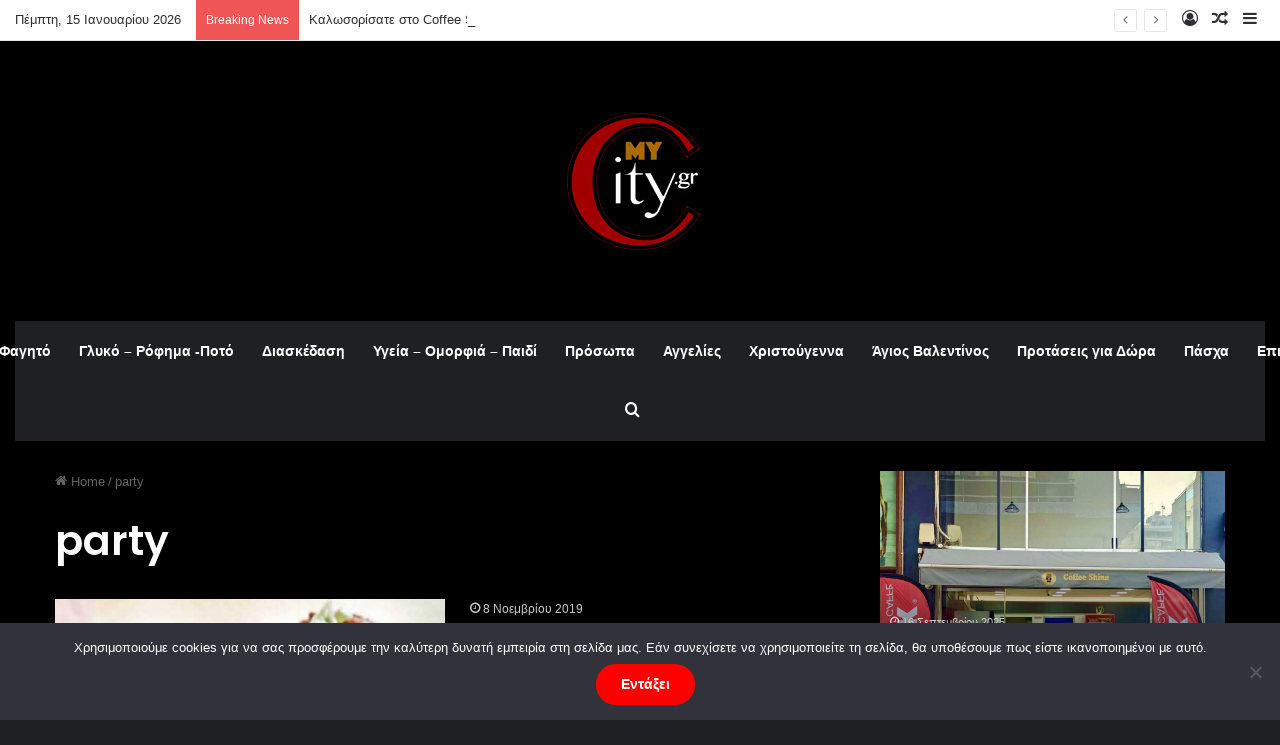

--- FILE ---
content_type: text/html; charset=UTF-8
request_url: https://www.my-city.gr/tag/party/
body_size: 341790
content:
<!DOCTYPE html>
<html lang="el" class="dark-skin" data-skin="dark">
<head>
	<meta charset="UTF-8" />
	<link rel="profile" href="https://gmpg.org/xfn/11" />
	<meta name='robots' content='index, follow, max-image-preview:large, max-snippet:-1, max-video-preview:-1' />
	<style>img:is([sizes="auto" i], [sizes^="auto," i]) { contain-intrinsic-size: 3000px 1500px }</style>
	
	<!-- This site is optimized with the Yoast SEO plugin v24.6 - https://yoast.com/wordpress/plugins/seo/ -->
	<title>party Archives - My City</title>
	<link rel="canonical" href="https://www.my-city.gr/tag/party/" />
	<meta property="og:locale" content="el_GR" />
	<meta property="og:type" content="article" />
	<meta property="og:title" content="party Archives - My City" />
	<meta property="og:url" content="https://www.my-city.gr/tag/party/" />
	<meta property="og:site_name" content="My City" />
	<meta name="twitter:card" content="summary_large_image" />
	<meta name="twitter:site" content="@my_Citygr" />
	<script type="application/ld+json" class="yoast-schema-graph">{"@context":"https://schema.org","@graph":[{"@type":"CollectionPage","@id":"https://www.my-city.gr/tag/party/","url":"https://www.my-city.gr/tag/party/","name":"party Archives - My City","isPartOf":{"@id":"https://www.my-city.gr/#website"},"primaryImageOfPage":{"@id":"https://www.my-city.gr/tag/party/#primaryimage"},"image":{"@id":"https://www.my-city.gr/tag/party/#primaryimage"},"thumbnailUrl":"https://www.my-city.gr/wp-content/uploads/2019/11/cupcakes-gemista-762x645.jpg","breadcrumb":{"@id":"https://www.my-city.gr/tag/party/#breadcrumb"},"inLanguage":"el"},{"@type":"ImageObject","inLanguage":"el","@id":"https://www.my-city.gr/tag/party/#primaryimage","url":"https://www.my-city.gr/wp-content/uploads/2019/11/cupcakes-gemista-762x645.jpg","contentUrl":"https://www.my-city.gr/wp-content/uploads/2019/11/cupcakes-gemista-762x645.jpg","width":762,"height":645},{"@type":"BreadcrumbList","@id":"https://www.my-city.gr/tag/party/#breadcrumb","itemListElement":[{"@type":"ListItem","position":1,"name":"Home","item":"https://www.my-city.gr/"},{"@type":"ListItem","position":2,"name":"party"}]},{"@type":"WebSite","@id":"https://www.my-city.gr/#website","url":"https://www.my-city.gr/","name":"My City","description":"Για δοκιμασμένες προτάσεις και όχι μόνο","publisher":{"@id":"https://www.my-city.gr/#organization"},"potentialAction":[{"@type":"SearchAction","target":{"@type":"EntryPoint","urlTemplate":"https://www.my-city.gr/?s={search_term_string}"},"query-input":{"@type":"PropertyValueSpecification","valueRequired":true,"valueName":"search_term_string"}}],"inLanguage":"el"},{"@type":"Organization","@id":"https://www.my-city.gr/#organization","name":"My City","url":"https://www.my-city.gr/","logo":{"@type":"ImageObject","inLanguage":"el","@id":"https://www.my-city.gr/#/schema/logo/image/","url":"https://www.my-city.gr/wp-content/uploads/18252962_1970366166565979_8631802783604932608_a.jpg","contentUrl":"https://www.my-city.gr/wp-content/uploads/18252962_1970366166565979_8631802783604932608_a.jpg","width":150,"height":150,"caption":"My City"},"image":{"@id":"https://www.my-city.gr/#/schema/logo/image/"},"sameAs":["https://www.facebook.com/My-Citygr-1714586415507788/","https://x.com/my_Citygr","https://www.instagram.com/mycity.gr/","https://www.youtube.com/channel/UCu7lKQshUQMeoHtCSqy4gBg"]}]}</script>
	<!-- / Yoast SEO plugin. -->


<link rel="alternate" type="application/rss+xml" title="Ροή RSS &raquo; My City" href="https://www.my-city.gr/feed/" />
<link rel="alternate" type="application/rss+xml" title="Ροή Σχολίων &raquo; My City" href="https://www.my-city.gr/comments/feed/" />
<link rel="alternate" type="application/rss+xml" title="Ετικέτα ροής My City &raquo; party" href="https://www.my-city.gr/tag/party/feed/" />

		<style type="text/css">
			:root{				
			--tie-preset-gradient-1: linear-gradient(135deg, rgba(6, 147, 227, 1) 0%, rgb(155, 81, 224) 100%);
			--tie-preset-gradient-2: linear-gradient(135deg, rgb(122, 220, 180) 0%, rgb(0, 208, 130) 100%);
			--tie-preset-gradient-3: linear-gradient(135deg, rgba(252, 185, 0, 1) 0%, rgba(255, 105, 0, 1) 100%);
			--tie-preset-gradient-4: linear-gradient(135deg, rgba(255, 105, 0, 1) 0%, rgb(207, 46, 46) 100%);
			--tie-preset-gradient-5: linear-gradient(135deg, rgb(238, 238, 238) 0%, rgb(169, 184, 195) 100%);
			--tie-preset-gradient-6: linear-gradient(135deg, rgb(74, 234, 220) 0%, rgb(151, 120, 209) 20%, rgb(207, 42, 186) 40%, rgb(238, 44, 130) 60%, rgb(251, 105, 98) 80%, rgb(254, 248, 76) 100%);
			--tie-preset-gradient-7: linear-gradient(135deg, rgb(255, 206, 236) 0%, rgb(152, 150, 240) 100%);
			--tie-preset-gradient-8: linear-gradient(135deg, rgb(254, 205, 165) 0%, rgb(254, 45, 45) 50%, rgb(107, 0, 62) 100%);
			--tie-preset-gradient-9: linear-gradient(135deg, rgb(255, 203, 112) 0%, rgb(199, 81, 192) 50%, rgb(65, 88, 208) 100%);
			--tie-preset-gradient-10: linear-gradient(135deg, rgb(255, 245, 203) 0%, rgb(182, 227, 212) 50%, rgb(51, 167, 181) 100%);
			--tie-preset-gradient-11: linear-gradient(135deg, rgb(202, 248, 128) 0%, rgb(113, 206, 126) 100%);
			--tie-preset-gradient-12: linear-gradient(135deg, rgb(2, 3, 129) 0%, rgb(40, 116, 252) 100%);
			--tie-preset-gradient-13: linear-gradient(135deg, #4D34FA, #ad34fa);
			--tie-preset-gradient-14: linear-gradient(135deg, #0057FF, #31B5FF);
			--tie-preset-gradient-15: linear-gradient(135deg, #FF007A, #FF81BD);
			--tie-preset-gradient-16: linear-gradient(135deg, #14111E, #4B4462);
			--tie-preset-gradient-17: linear-gradient(135deg, #F32758, #FFC581);

			
					--main-nav-background: #1f2024;
					--main-nav-secondry-background: rgba(0,0,0,0.2);
					--main-nav-primary-color: #0088ff;
					--main-nav-contrast-primary-color: #FFFFFF;
					--main-nav-text-color: #FFFFFF;
					--main-nav-secondry-text-color: rgba(225,255,255,0.5);
					--main-nav-main-border-color: rgba(255,255,255,0.07);
					--main-nav-secondry-border-color: rgba(255,255,255,0.04);
				--tie-buttons-radius: 100px;--tie-buttons-color: #ff0000;--tie-buttons-text: #ffffff;--tie-buttons-hover-color: #cd0000;--tie-buttons-hover-text: #FFFFFF;
			}
		</style>
	<meta name="viewport" content="width=device-width, initial-scale=1.0" /><script type="text/javascript">
/* <![CDATA[ */
window._wpemojiSettings = {"baseUrl":"https:\/\/s.w.org\/images\/core\/emoji\/15.0.3\/72x72\/","ext":".png","svgUrl":"https:\/\/s.w.org\/images\/core\/emoji\/15.0.3\/svg\/","svgExt":".svg","source":{"concatemoji":"https:\/\/www.my-city.gr\/wp-includes\/js\/wp-emoji-release.min.js?ver=6.7.4"}};
/*! This file is auto-generated */
!function(i,n){var o,s,e;function c(e){try{var t={supportTests:e,timestamp:(new Date).valueOf()};sessionStorage.setItem(o,JSON.stringify(t))}catch(e){}}function p(e,t,n){e.clearRect(0,0,e.canvas.width,e.canvas.height),e.fillText(t,0,0);var t=new Uint32Array(e.getImageData(0,0,e.canvas.width,e.canvas.height).data),r=(e.clearRect(0,0,e.canvas.width,e.canvas.height),e.fillText(n,0,0),new Uint32Array(e.getImageData(0,0,e.canvas.width,e.canvas.height).data));return t.every(function(e,t){return e===r[t]})}function u(e,t,n){switch(t){case"flag":return n(e,"\ud83c\udff3\ufe0f\u200d\u26a7\ufe0f","\ud83c\udff3\ufe0f\u200b\u26a7\ufe0f")?!1:!n(e,"\ud83c\uddfa\ud83c\uddf3","\ud83c\uddfa\u200b\ud83c\uddf3")&&!n(e,"\ud83c\udff4\udb40\udc67\udb40\udc62\udb40\udc65\udb40\udc6e\udb40\udc67\udb40\udc7f","\ud83c\udff4\u200b\udb40\udc67\u200b\udb40\udc62\u200b\udb40\udc65\u200b\udb40\udc6e\u200b\udb40\udc67\u200b\udb40\udc7f");case"emoji":return!n(e,"\ud83d\udc26\u200d\u2b1b","\ud83d\udc26\u200b\u2b1b")}return!1}function f(e,t,n){var r="undefined"!=typeof WorkerGlobalScope&&self instanceof WorkerGlobalScope?new OffscreenCanvas(300,150):i.createElement("canvas"),a=r.getContext("2d",{willReadFrequently:!0}),o=(a.textBaseline="top",a.font="600 32px Arial",{});return e.forEach(function(e){o[e]=t(a,e,n)}),o}function t(e){var t=i.createElement("script");t.src=e,t.defer=!0,i.head.appendChild(t)}"undefined"!=typeof Promise&&(o="wpEmojiSettingsSupports",s=["flag","emoji"],n.supports={everything:!0,everythingExceptFlag:!0},e=new Promise(function(e){i.addEventListener("DOMContentLoaded",e,{once:!0})}),new Promise(function(t){var n=function(){try{var e=JSON.parse(sessionStorage.getItem(o));if("object"==typeof e&&"number"==typeof e.timestamp&&(new Date).valueOf()<e.timestamp+604800&&"object"==typeof e.supportTests)return e.supportTests}catch(e){}return null}();if(!n){if("undefined"!=typeof Worker&&"undefined"!=typeof OffscreenCanvas&&"undefined"!=typeof URL&&URL.createObjectURL&&"undefined"!=typeof Blob)try{var e="postMessage("+f.toString()+"("+[JSON.stringify(s),u.toString(),p.toString()].join(",")+"));",r=new Blob([e],{type:"text/javascript"}),a=new Worker(URL.createObjectURL(r),{name:"wpTestEmojiSupports"});return void(a.onmessage=function(e){c(n=e.data),a.terminate(),t(n)})}catch(e){}c(n=f(s,u,p))}t(n)}).then(function(e){for(var t in e)n.supports[t]=e[t],n.supports.everything=n.supports.everything&&n.supports[t],"flag"!==t&&(n.supports.everythingExceptFlag=n.supports.everythingExceptFlag&&n.supports[t]);n.supports.everythingExceptFlag=n.supports.everythingExceptFlag&&!n.supports.flag,n.DOMReady=!1,n.readyCallback=function(){n.DOMReady=!0}}).then(function(){return e}).then(function(){var e;n.supports.everything||(n.readyCallback(),(e=n.source||{}).concatemoji?t(e.concatemoji):e.wpemoji&&e.twemoji&&(t(e.twemoji),t(e.wpemoji)))}))}((window,document),window._wpemojiSettings);
/* ]]> */
</script>
<style id='wp-emoji-styles-inline-css' type='text/css'>

	img.wp-smiley, img.emoji {
		display: inline !important;
		border: none !important;
		box-shadow: none !important;
		height: 1em !important;
		width: 1em !important;
		margin: 0 0.07em !important;
		vertical-align: -0.1em !important;
		background: none !important;
		padding: 0 !important;
	}
</style>
<link rel='stylesheet' id='wp-block-library-css' href='https://www.my-city.gr/wp-includes/css/dist/block-library/style.min.css?ver=6.7.4' type='text/css' media='all' />
<style id='wp-block-library-theme-inline-css' type='text/css'>
.wp-block-audio :where(figcaption){color:#555;font-size:13px;text-align:center}.is-dark-theme .wp-block-audio :where(figcaption){color:#ffffffa6}.wp-block-audio{margin:0 0 1em}.wp-block-code{border:1px solid #ccc;border-radius:4px;font-family:Menlo,Consolas,monaco,monospace;padding:.8em 1em}.wp-block-embed :where(figcaption){color:#555;font-size:13px;text-align:center}.is-dark-theme .wp-block-embed :where(figcaption){color:#ffffffa6}.wp-block-embed{margin:0 0 1em}.blocks-gallery-caption{color:#555;font-size:13px;text-align:center}.is-dark-theme .blocks-gallery-caption{color:#ffffffa6}:root :where(.wp-block-image figcaption){color:#555;font-size:13px;text-align:center}.is-dark-theme :root :where(.wp-block-image figcaption){color:#ffffffa6}.wp-block-image{margin:0 0 1em}.wp-block-pullquote{border-bottom:4px solid;border-top:4px solid;color:currentColor;margin-bottom:1.75em}.wp-block-pullquote cite,.wp-block-pullquote footer,.wp-block-pullquote__citation{color:currentColor;font-size:.8125em;font-style:normal;text-transform:uppercase}.wp-block-quote{border-left:.25em solid;margin:0 0 1.75em;padding-left:1em}.wp-block-quote cite,.wp-block-quote footer{color:currentColor;font-size:.8125em;font-style:normal;position:relative}.wp-block-quote:where(.has-text-align-right){border-left:none;border-right:.25em solid;padding-left:0;padding-right:1em}.wp-block-quote:where(.has-text-align-center){border:none;padding-left:0}.wp-block-quote.is-large,.wp-block-quote.is-style-large,.wp-block-quote:where(.is-style-plain){border:none}.wp-block-search .wp-block-search__label{font-weight:700}.wp-block-search__button{border:1px solid #ccc;padding:.375em .625em}:where(.wp-block-group.has-background){padding:1.25em 2.375em}.wp-block-separator.has-css-opacity{opacity:.4}.wp-block-separator{border:none;border-bottom:2px solid;margin-left:auto;margin-right:auto}.wp-block-separator.has-alpha-channel-opacity{opacity:1}.wp-block-separator:not(.is-style-wide):not(.is-style-dots){width:100px}.wp-block-separator.has-background:not(.is-style-dots){border-bottom:none;height:1px}.wp-block-separator.has-background:not(.is-style-wide):not(.is-style-dots){height:2px}.wp-block-table{margin:0 0 1em}.wp-block-table td,.wp-block-table th{word-break:normal}.wp-block-table :where(figcaption){color:#555;font-size:13px;text-align:center}.is-dark-theme .wp-block-table :where(figcaption){color:#ffffffa6}.wp-block-video :where(figcaption){color:#555;font-size:13px;text-align:center}.is-dark-theme .wp-block-video :where(figcaption){color:#ffffffa6}.wp-block-video{margin:0 0 1em}:root :where(.wp-block-template-part.has-background){margin-bottom:0;margin-top:0;padding:1.25em 2.375em}
</style>
<style id='classic-theme-styles-inline-css' type='text/css'>
/*! This file is auto-generated */
.wp-block-button__link{color:#fff;background-color:#32373c;border-radius:9999px;box-shadow:none;text-decoration:none;padding:calc(.667em + 2px) calc(1.333em + 2px);font-size:1.125em}.wp-block-file__button{background:#32373c;color:#fff;text-decoration:none}
</style>
<style id='global-styles-inline-css' type='text/css'>
:root{--wp--preset--aspect-ratio--square: 1;--wp--preset--aspect-ratio--4-3: 4/3;--wp--preset--aspect-ratio--3-4: 3/4;--wp--preset--aspect-ratio--3-2: 3/2;--wp--preset--aspect-ratio--2-3: 2/3;--wp--preset--aspect-ratio--16-9: 16/9;--wp--preset--aspect-ratio--9-16: 9/16;--wp--preset--color--black: #000000;--wp--preset--color--cyan-bluish-gray: #abb8c3;--wp--preset--color--white: #ffffff;--wp--preset--color--pale-pink: #f78da7;--wp--preset--color--vivid-red: #cf2e2e;--wp--preset--color--luminous-vivid-orange: #ff6900;--wp--preset--color--luminous-vivid-amber: #fcb900;--wp--preset--color--light-green-cyan: #7bdcb5;--wp--preset--color--vivid-green-cyan: #00d084;--wp--preset--color--pale-cyan-blue: #8ed1fc;--wp--preset--color--vivid-cyan-blue: #0693e3;--wp--preset--color--vivid-purple: #9b51e0;--wp--preset--color--global-color: #ff0000;--wp--preset--gradient--vivid-cyan-blue-to-vivid-purple: linear-gradient(135deg,rgba(6,147,227,1) 0%,rgb(155,81,224) 100%);--wp--preset--gradient--light-green-cyan-to-vivid-green-cyan: linear-gradient(135deg,rgb(122,220,180) 0%,rgb(0,208,130) 100%);--wp--preset--gradient--luminous-vivid-amber-to-luminous-vivid-orange: linear-gradient(135deg,rgba(252,185,0,1) 0%,rgba(255,105,0,1) 100%);--wp--preset--gradient--luminous-vivid-orange-to-vivid-red: linear-gradient(135deg,rgba(255,105,0,1) 0%,rgb(207,46,46) 100%);--wp--preset--gradient--very-light-gray-to-cyan-bluish-gray: linear-gradient(135deg,rgb(238,238,238) 0%,rgb(169,184,195) 100%);--wp--preset--gradient--cool-to-warm-spectrum: linear-gradient(135deg,rgb(74,234,220) 0%,rgb(151,120,209) 20%,rgb(207,42,186) 40%,rgb(238,44,130) 60%,rgb(251,105,98) 80%,rgb(254,248,76) 100%);--wp--preset--gradient--blush-light-purple: linear-gradient(135deg,rgb(255,206,236) 0%,rgb(152,150,240) 100%);--wp--preset--gradient--blush-bordeaux: linear-gradient(135deg,rgb(254,205,165) 0%,rgb(254,45,45) 50%,rgb(107,0,62) 100%);--wp--preset--gradient--luminous-dusk: linear-gradient(135deg,rgb(255,203,112) 0%,rgb(199,81,192) 50%,rgb(65,88,208) 100%);--wp--preset--gradient--pale-ocean: linear-gradient(135deg,rgb(255,245,203) 0%,rgb(182,227,212) 50%,rgb(51,167,181) 100%);--wp--preset--gradient--electric-grass: linear-gradient(135deg,rgb(202,248,128) 0%,rgb(113,206,126) 100%);--wp--preset--gradient--midnight: linear-gradient(135deg,rgb(2,3,129) 0%,rgb(40,116,252) 100%);--wp--preset--font-size--small: 13px;--wp--preset--font-size--medium: 20px;--wp--preset--font-size--large: 36px;--wp--preset--font-size--x-large: 42px;--wp--preset--spacing--20: 0.44rem;--wp--preset--spacing--30: 0.67rem;--wp--preset--spacing--40: 1rem;--wp--preset--spacing--50: 1.5rem;--wp--preset--spacing--60: 2.25rem;--wp--preset--spacing--70: 3.38rem;--wp--preset--spacing--80: 5.06rem;--wp--preset--shadow--natural: 6px 6px 9px rgba(0, 0, 0, 0.2);--wp--preset--shadow--deep: 12px 12px 50px rgba(0, 0, 0, 0.4);--wp--preset--shadow--sharp: 6px 6px 0px rgba(0, 0, 0, 0.2);--wp--preset--shadow--outlined: 6px 6px 0px -3px rgba(255, 255, 255, 1), 6px 6px rgba(0, 0, 0, 1);--wp--preset--shadow--crisp: 6px 6px 0px rgba(0, 0, 0, 1);}:where(.is-layout-flex){gap: 0.5em;}:where(.is-layout-grid){gap: 0.5em;}body .is-layout-flex{display: flex;}.is-layout-flex{flex-wrap: wrap;align-items: center;}.is-layout-flex > :is(*, div){margin: 0;}body .is-layout-grid{display: grid;}.is-layout-grid > :is(*, div){margin: 0;}:where(.wp-block-columns.is-layout-flex){gap: 2em;}:where(.wp-block-columns.is-layout-grid){gap: 2em;}:where(.wp-block-post-template.is-layout-flex){gap: 1.25em;}:where(.wp-block-post-template.is-layout-grid){gap: 1.25em;}.has-black-color{color: var(--wp--preset--color--black) !important;}.has-cyan-bluish-gray-color{color: var(--wp--preset--color--cyan-bluish-gray) !important;}.has-white-color{color: var(--wp--preset--color--white) !important;}.has-pale-pink-color{color: var(--wp--preset--color--pale-pink) !important;}.has-vivid-red-color{color: var(--wp--preset--color--vivid-red) !important;}.has-luminous-vivid-orange-color{color: var(--wp--preset--color--luminous-vivid-orange) !important;}.has-luminous-vivid-amber-color{color: var(--wp--preset--color--luminous-vivid-amber) !important;}.has-light-green-cyan-color{color: var(--wp--preset--color--light-green-cyan) !important;}.has-vivid-green-cyan-color{color: var(--wp--preset--color--vivid-green-cyan) !important;}.has-pale-cyan-blue-color{color: var(--wp--preset--color--pale-cyan-blue) !important;}.has-vivid-cyan-blue-color{color: var(--wp--preset--color--vivid-cyan-blue) !important;}.has-vivid-purple-color{color: var(--wp--preset--color--vivid-purple) !important;}.has-black-background-color{background-color: var(--wp--preset--color--black) !important;}.has-cyan-bluish-gray-background-color{background-color: var(--wp--preset--color--cyan-bluish-gray) !important;}.has-white-background-color{background-color: var(--wp--preset--color--white) !important;}.has-pale-pink-background-color{background-color: var(--wp--preset--color--pale-pink) !important;}.has-vivid-red-background-color{background-color: var(--wp--preset--color--vivid-red) !important;}.has-luminous-vivid-orange-background-color{background-color: var(--wp--preset--color--luminous-vivid-orange) !important;}.has-luminous-vivid-amber-background-color{background-color: var(--wp--preset--color--luminous-vivid-amber) !important;}.has-light-green-cyan-background-color{background-color: var(--wp--preset--color--light-green-cyan) !important;}.has-vivid-green-cyan-background-color{background-color: var(--wp--preset--color--vivid-green-cyan) !important;}.has-pale-cyan-blue-background-color{background-color: var(--wp--preset--color--pale-cyan-blue) !important;}.has-vivid-cyan-blue-background-color{background-color: var(--wp--preset--color--vivid-cyan-blue) !important;}.has-vivid-purple-background-color{background-color: var(--wp--preset--color--vivid-purple) !important;}.has-black-border-color{border-color: var(--wp--preset--color--black) !important;}.has-cyan-bluish-gray-border-color{border-color: var(--wp--preset--color--cyan-bluish-gray) !important;}.has-white-border-color{border-color: var(--wp--preset--color--white) !important;}.has-pale-pink-border-color{border-color: var(--wp--preset--color--pale-pink) !important;}.has-vivid-red-border-color{border-color: var(--wp--preset--color--vivid-red) !important;}.has-luminous-vivid-orange-border-color{border-color: var(--wp--preset--color--luminous-vivid-orange) !important;}.has-luminous-vivid-amber-border-color{border-color: var(--wp--preset--color--luminous-vivid-amber) !important;}.has-light-green-cyan-border-color{border-color: var(--wp--preset--color--light-green-cyan) !important;}.has-vivid-green-cyan-border-color{border-color: var(--wp--preset--color--vivid-green-cyan) !important;}.has-pale-cyan-blue-border-color{border-color: var(--wp--preset--color--pale-cyan-blue) !important;}.has-vivid-cyan-blue-border-color{border-color: var(--wp--preset--color--vivid-cyan-blue) !important;}.has-vivid-purple-border-color{border-color: var(--wp--preset--color--vivid-purple) !important;}.has-vivid-cyan-blue-to-vivid-purple-gradient-background{background: var(--wp--preset--gradient--vivid-cyan-blue-to-vivid-purple) !important;}.has-light-green-cyan-to-vivid-green-cyan-gradient-background{background: var(--wp--preset--gradient--light-green-cyan-to-vivid-green-cyan) !important;}.has-luminous-vivid-amber-to-luminous-vivid-orange-gradient-background{background: var(--wp--preset--gradient--luminous-vivid-amber-to-luminous-vivid-orange) !important;}.has-luminous-vivid-orange-to-vivid-red-gradient-background{background: var(--wp--preset--gradient--luminous-vivid-orange-to-vivid-red) !important;}.has-very-light-gray-to-cyan-bluish-gray-gradient-background{background: var(--wp--preset--gradient--very-light-gray-to-cyan-bluish-gray) !important;}.has-cool-to-warm-spectrum-gradient-background{background: var(--wp--preset--gradient--cool-to-warm-spectrum) !important;}.has-blush-light-purple-gradient-background{background: var(--wp--preset--gradient--blush-light-purple) !important;}.has-blush-bordeaux-gradient-background{background: var(--wp--preset--gradient--blush-bordeaux) !important;}.has-luminous-dusk-gradient-background{background: var(--wp--preset--gradient--luminous-dusk) !important;}.has-pale-ocean-gradient-background{background: var(--wp--preset--gradient--pale-ocean) !important;}.has-electric-grass-gradient-background{background: var(--wp--preset--gradient--electric-grass) !important;}.has-midnight-gradient-background{background: var(--wp--preset--gradient--midnight) !important;}.has-small-font-size{font-size: var(--wp--preset--font-size--small) !important;}.has-medium-font-size{font-size: var(--wp--preset--font-size--medium) !important;}.has-large-font-size{font-size: var(--wp--preset--font-size--large) !important;}.has-x-large-font-size{font-size: var(--wp--preset--font-size--x-large) !important;}
:where(.wp-block-post-template.is-layout-flex){gap: 1.25em;}:where(.wp-block-post-template.is-layout-grid){gap: 1.25em;}
:where(.wp-block-columns.is-layout-flex){gap: 2em;}:where(.wp-block-columns.is-layout-grid){gap: 2em;}
:root :where(.wp-block-pullquote){font-size: 1.5em;line-height: 1.6;}
</style>
<link rel='stylesheet' id='contact-form-7-css' href='https://www.my-city.gr/wp-content/plugins/contact-form-7/includes/css/styles.css?ver=6.1.4' type='text/css' media='all' />
<link rel='stylesheet' id='cookie-notice-front-css' href='https://www.my-city.gr/wp-content/plugins/cookie-notice/css/front.min.css?ver=2.5.10' type='text/css' media='all' />
<link rel='stylesheet' id='tie-css-base-css' href='https://www.my-city.gr/wp-content/themes/jannah/assets/css/base.min.css?ver=7.2.0' type='text/css' media='all' />
<link rel='stylesheet' id='tie-css-styles-css' href='https://www.my-city.gr/wp-content/themes/jannah/assets/css/style.min.css?ver=7.2.0' type='text/css' media='all' />
<link rel='stylesheet' id='tie-css-widgets-css' href='https://www.my-city.gr/wp-content/themes/jannah/assets/css/widgets.min.css?ver=7.2.0' type='text/css' media='all' />
<link rel='stylesheet' id='tie-css-helpers-css' href='https://www.my-city.gr/wp-content/themes/jannah/assets/css/helpers.min.css?ver=7.2.0' type='text/css' media='all' />
<link rel='stylesheet' id='tie-fontawesome5-css' href='https://www.my-city.gr/wp-content/themes/jannah/assets/css/fontawesome.css?ver=7.2.0' type='text/css' media='all' />
<link rel='stylesheet' id='tie-css-ilightbox-css' href='https://www.my-city.gr/wp-content/themes/jannah/assets/ilightbox/dark-skin/skin.css?ver=7.2.0' type='text/css' media='all' />
<style id='tie-css-ilightbox-inline-css' type='text/css'>
.wf-active .logo-text,.wf-active h1,.wf-active h2,.wf-active h3,.wf-active h4,.wf-active h5,.wf-active h6,.wf-active .the-subtitle{font-family: 'Poppins';}:root:root{--brand-color: #ff0000;--dark-brand-color: #cd0000;--bright-color: #FFFFFF;--base-color: #2c2f34;}#reading-position-indicator{box-shadow: 0 0 10px rgba( 255,0,0,0.7);}:root:root{--brand-color: #ff0000;--dark-brand-color: #cd0000;--bright-color: #FFFFFF;--base-color: #2c2f34;}#reading-position-indicator{box-shadow: 0 0 10px rgba( 255,0,0,0.7);}a,body .entry a,.dark-skin body .entry a,.comment-list .comment-content a{color: #ffffff;}.container-wrapper,.the-global-title,.comment-reply-title,.tabs,.flex-tabs .flexMenu-popup,.magazine1 .tabs-vertical .tabs li a,.magazine1 .tabs-vertical:after,.mag-box .show-more-button,.white-bg .social-icons-item a,textarea,input,select,.toggle,.post-content-slideshow,.post-content-slideshow .slider-nav-wrapper,.share-buttons-bottom,.pages-numbers a,.pages-nav-item,.first-last-pages .pagination-icon,.multiple-post-pages .post-page-numbers,#story-highlights li,.review-item,.review-summary,.user-rate-wrap,.review-final-score,.tabs a{border-color: #ff0000 !important;}.magazine1 .tabs a{border-bottom-color: transparent !important;}.fullwidth-area .tagcloud a:not(:hover){background: transparent;box-shadow: inset 0 0 0 3px #ff0000;}.subscribe-widget-content .subscribe-subtitle:after,.white-bg .social-icons-item:before{background-color: #ff0000 !important;}#the-post .entry-content a:not(.shortc-button){color: #ff0000 !important;}#tie-body .sidebar .widget-title:after{background-color: #ffffff;}#tie-body .sidebar .widget-title:before{border-top-color: #ffffff;}#tie-container #tie-wrapper,.post-layout-8 #content{background-color: #000000;}#tie-wrapper #theme-header{background-color: #000000;}#logo.text-logo a,#logo.text-logo a:hover{color: #FFFFFF;}@media (max-width: 991px){#tie-wrapper #theme-header .logo-container.fixed-nav{background-color: rgba(0,0,0,0.95);}}@media (max-width: 991px){#tie-wrapper #theme-header .logo-container{background-color: #000000;}}a#go-to-top{background-color: #ff0000;}.meta-views.meta-item .tie-icon-fire:before{content: "\f06e" !important;}
</style>
<script type="text/javascript" id="cookie-notice-front-js-before">
/* <![CDATA[ */
var cnArgs = {"ajaxUrl":"https:\/\/www.my-city.gr\/wp-admin\/admin-ajax.php","nonce":"07c88f840d","hideEffect":"fade","position":"bottom","onScroll":false,"onScrollOffset":100,"onClick":false,"cookieName":"cookie_notice_accepted","cookieTime":2592000,"cookieTimeRejected":2592000,"globalCookie":false,"redirection":false,"cache":false,"revokeCookies":false,"revokeCookiesOpt":"automatic"};
/* ]]> */
</script>
<script type="text/javascript" src="https://www.my-city.gr/wp-content/plugins/cookie-notice/js/front.min.js?ver=2.5.10" id="cookie-notice-front-js"></script>
<script type="text/javascript" src="https://www.my-city.gr/wp-includes/js/jquery/jquery.min.js?ver=3.7.1" id="jquery-core-js"></script>
<script type="text/javascript" src="https://www.my-city.gr/wp-includes/js/jquery/jquery-migrate.min.js?ver=3.4.1" id="jquery-migrate-js"></script>
<link rel="https://api.w.org/" href="https://www.my-city.gr/wp-json/" /><link rel="alternate" title="JSON" type="application/json" href="https://www.my-city.gr/wp-json/wp/v2/tags/1991" /><link rel="EditURI" type="application/rsd+xml" title="RSD" href="https://www.my-city.gr/xmlrpc.php?rsd" />
<meta name="generator" content="WordPress 6.7.4" />
		<script>
			document.documentElement.className = document.documentElement.className.replace('no-js', 'js');
		</script>
				<style>
			.no-js img.lazyload {
				display: none;
			}

			figure.wp-block-image img.lazyloading {
				min-width: 150px;
			}

						.lazyload, .lazyloading {
				opacity: 0;
			}

			.lazyloaded {
				opacity: 1;
				transition: opacity 400ms;
				transition-delay: 0ms;
			}

					</style>
		<meta http-equiv="X-UA-Compatible" content="IE=edge">
<meta name="generator" content="Elementor 3.33.3; settings: css_print_method-internal, google_font-enabled, font_display-swap">
			<style>
				.e-con.e-parent:nth-of-type(n+4):not(.e-lazyloaded):not(.e-no-lazyload),
				.e-con.e-parent:nth-of-type(n+4):not(.e-lazyloaded):not(.e-no-lazyload) * {
					background-image: none !important;
				}
				@media screen and (max-height: 1024px) {
					.e-con.e-parent:nth-of-type(n+3):not(.e-lazyloaded):not(.e-no-lazyload),
					.e-con.e-parent:nth-of-type(n+3):not(.e-lazyloaded):not(.e-no-lazyload) * {
						background-image: none !important;
					}
				}
				@media screen and (max-height: 640px) {
					.e-con.e-parent:nth-of-type(n+2):not(.e-lazyloaded):not(.e-no-lazyload),
					.e-con.e-parent:nth-of-type(n+2):not(.e-lazyloaded):not(.e-no-lazyload) * {
						background-image: none !important;
					}
				}
			</style>
			</head>

<body id="tie-body" class="archive tag tag-party tag-1991 cookies-not-set wrapper-has-shadow block-head-1 magazine2 is-thumb-overlay-disabled is-desktop is-header-layout-2 sidebar-right has-sidebar elementor-default elementor-kit-11823">



<div class="background-overlay">

	<div id="tie-container" class="site tie-container">

		
		<div id="tie-wrapper">

			
<header id="theme-header" class="theme-header header-layout-2 main-nav-dark main-nav-default-dark main-nav-below main-nav-boxed no-stream-item top-nav-active top-nav-light top-nav-default-light top-nav-above has-shadow is-stretch-header has-normal-width-logo mobile-header-default">
	
<nav id="top-nav"  class="has-date-breaking-components top-nav header-nav has-breaking-news" aria-label="Secondary Navigation">
	<div class="container">
		<div class="topbar-wrapper">

			
					<div class="topbar-today-date">
						Πέμπτη, 15 Ιανουαρίου 2026					</div>
					
			<div class="tie-alignleft">
				
<div class="breaking controls-is-active">

	<span class="breaking-title">
		<span class="tie-icon-bolt breaking-icon" aria-hidden="true"></span>
		<span class="breaking-title-text">Breaking News</span>
	</span>

	<ul id="breaking-news-in-header" class="breaking-news" data-type="reveal" data-arrows="true">

		
							<li class="news-item">
								<a href="https://www.my-city.gr/%cf%87%cf%81%ce%b9%cf%83%cf%84%ce%bf%cf%8d%ce%b3%ce%b5%ce%bd%ce%bd%ce%b1-2025-%cf%83%cf%84%ce%bf%ce%bd-%cf%80%ce%b5%ce%b9%cf%81%ce%b1%ce%b9%ce%ac/">Χριστούγεννα 2025 στον Πειραιά</a>
							</li>

							
							<li class="news-item">
								<a href="https://www.my-city.gr/%ce%ba%ce%b1%ce%bb%cf%89%cf%83%ce%bf%cf%81%ce%af%cf%83%ce%b1%cf%84%ce%b5-%cf%83%cf%84%ce%bf-coffee-shine-%ce%b7-%ce%bd%ce%ad%ce%b1-%ce%b5%ce%bc%cf%80%ce%b5%ce%b9%cf%81%ce%af%ce%b1-%ce%ba/">Καλωσορίσατε στο Coffee Shine – Η νέα εμπειρία καφέ στην πόλη!</a>
							</li>

							
							<li class="news-item">
								<a href="https://www.my-city.gr/%ce%bf%ce%b9-%cf%80%ce%b5%cf%81%ce%b9%cf%80%ce%ad%cf%84%ce%b5%ce%b9%ce%b5%cf%82-%cf%84%ce%bf%cf%85-%ce%bf%ce%b9%ce%ba%ce%bf-%ce%b2%cf%81%cf%85%ce%ba%cf%8c%ce%bb%ce%b1%ce%ba%ce%b1-%ce%ba/">«Οι Περιπέτειες του Οικο-Βρυκόλακα» κυκλοφορούν στα ελληνικά – Ένα παιδικό βιβλίο για μικρά και μεγάλα παιδιά! Συνέντευξη με τον συγγραφέα Ανάργυρο Βουρλιώτη</a>
							</li>

							
							<li class="news-item">
								<a href="https://www.my-city.gr/adventures-in-utopia-%ce%bc%ce%b9%ce%b1-%ce%b9%cf%83%cf%84%ce%bf%cf%81%ce%af%ce%b1-%ce%b3%ce%b5%ce%bc%ce%ac%cf%84%ce%b7-%ce%b8%ce%b5%ce%bf%cf%8d%cf%82-%ce%bc%cf%85%cf%83%cf%84%ce%b9%ce%ba%ce%ac/">Adventures in Utopia: Μια ιστορία γεμάτη θεούς, μυστικά και μοίρα – έτοιμος να τη ζήσεις;</a>
							</li>

							
							<li class="news-item">
								<a href="https://www.my-city.gr/%cf%84%ce%bf-%ce%bc%cf%80%ce%bf%cf%85%ce%b3%ce%b1%cf%84%cf%83%ce%bf%cf%80%cf%89%ce%bb%ce%b5%ce%af%ce%bf-%ce%b5%cf%80%ce%ad%cf%83%cf%84%cf%81%ce%b5%cf%88%ce%b5-%ce%b1%ce%bd%ce%b1%ce%bd%ce%b5%cf%89/">Το Μπουγατσοπωλείο επέστρεψε ανανεωμένο!</a>
							</li>

							
							<li class="news-item">
								<a href="https://www.my-city.gr/spicy-margarita/">Spicy margarita</a>
							</li>

							
							<li class="news-item">
								<a href="https://www.my-city.gr/5-%ce%ba%ce%b1%ce%bb%ce%bf%ce%ba%ce%b1%ce%b9%cf%81%ce%b9%ce%bd%ce%ac-hotspots-%cf%80%ce%bf%cf%85-%cf%80%cf%81%ce%ad%cf%80%ce%b5%ce%b9-%ce%bd%ce%b1-%ce%b5%cf%80%ce%b9%cf%83%ce%ba%ce%b5%cf%86%ce%b8/">5 Καλοκαιρινά Hotspots που πρέπει να επισκεφθείς!</a>
							</li>

							
							<li class="news-item">
								<a href="https://www.my-city.gr/tips-%ce%b3%ce%b9%ce%b1-%ce%ba%ce%b1%ce%bb%cf%8d%cf%84%ce%b5%cf%81%ce%bf-%cf%8d%cf%80%ce%bd%ce%bf-%cf%84%ce%bf-%ce%ba%ce%b1%ce%bb%ce%bf%ce%ba%ce%b1%ce%af%cf%81%ce%b9/">Tips για καλύτερο ύπνο το καλοκαίρι</a>
							</li>

							
							<li class="news-item">
								<a href="https://www.my-city.gr/%cf%80%ce%af%cf%84%cf%83%ce%b1-pancakes-%cf%87%cf%89%cf%81%ce%b9%ce%ac%cf%84%ce%b9%ce%ba%ce%b7/">Πίτσα pancakes χωριάτικη</a>
							</li>

							
							<li class="news-item">
								<a href="https://www.my-city.gr/maralex-hotel-%cf%83%cf%84%ce%b1-%cf%86%ce%b7%cf%81%ce%ac-%cf%83%ce%b1%ce%bd%cf%84%ce%bf%cf%81%ce%af%ce%bd%ce%b7%cf%82%cf%84%ce%bf-%ce%bd%ce%ad%ce%bf-%ce%ba%cf%8c%cf%83%ce%bc%ce%b7%ce%bc%ce%b1-%cf%84/">Maralex Hotel στα Φηρά Σαντορίνης,το νέο κόσμημα των Κυκλάδων! Αποκλειστική έκπτωση για τους αναγνώστες μας!</a>
							</li>

							
	</ul>
</div><!-- #breaking /-->
			</div><!-- .tie-alignleft /-->

			<div class="tie-alignright">
				<ul class="components">
	
		<li class=" popup-login-icon menu-item custom-menu-link">
			<a href="#" class="lgoin-btn tie-popup-trigger">
				<span class="tie-icon-author" aria-hidden="true"></span>
				<span class="screen-reader-text">Log In</span>			</a>
		</li>

				<li class="random-post-icon menu-item custom-menu-link">
		<a href="/tag/party/?random-post=1" class="random-post" title="Random Article" rel="nofollow">
			<span class="tie-icon-random" aria-hidden="true"></span>
			<span class="screen-reader-text">Random Article</span>
		</a>
	</li>
		<li class="side-aside-nav-icon menu-item custom-menu-link">
		<a href="#">
			<span class="tie-icon-navicon" aria-hidden="true"></span>
			<span class="screen-reader-text">Sidebar</span>
		</a>
	</li>
	</ul><!-- Components -->			</div><!-- .tie-alignright /-->

		</div><!-- .topbar-wrapper /-->
	</div><!-- .container /-->
</nav><!-- #top-nav /-->

<div class="container header-container">
	<div class="tie-row logo-row">

		
		<div class="logo-wrapper">
			<div class="tie-col-md-4 logo-container clearfix">
				<div id="mobile-header-components-area_1" class="mobile-header-components"><ul class="components"><li class="mobile-component_menu custom-menu-link"><a href="#" id="mobile-menu-icon" class=""><span class="tie-mobile-menu-icon nav-icon is-layout-1"></span><span class="screen-reader-text">Menu</span></a></li></ul></div>
		<div id="logo" class="image-logo" >

			
			<a title="My City" href="https://www.my-city.gr/">
				
				<picture class="tie-logo-default tie-logo-picture">
					
					<source class="tie-logo-source-default tie-logo-source" data-srcset="https://www.my-city.gr/wp-content/uploads/2018/09/logo-orig.png">
					<img class="tie-logo-img-default tie-logo-img lazyload" data-src="https://www.my-city.gr/wp-content/uploads/2018/09/logo-orig.png" alt="My City" width="200" height="200" style="--smush-placeholder-width: 200px; --smush-placeholder-aspect-ratio: 200/200;max-height:200px; width: auto;" src="[data-uri]" />
				</picture>
						</a>

			
		</div><!-- #logo /-->

		<div id="mobile-header-components-area_2" class="mobile-header-components"><ul class="components"><li class="mobile-component_search custom-menu-link">
				<a href="#" class="tie-search-trigger-mobile">
					<span class="tie-icon-search tie-search-icon" aria-hidden="true"></span>
					<span class="screen-reader-text">Search for</span>
				</a>
			</li></ul></div>			</div><!-- .tie-col /-->
		</div><!-- .logo-wrapper /-->

		
	</div><!-- .tie-row /-->
</div><!-- .container /-->

<div class="main-nav-wrapper">
	<nav id="main-nav" data-skin="search-in-main-nav" class="main-nav header-nav live-search-parent menu-style-solid-bg menu-style-side-arrow"  aria-label="Primary Navigation">
		<div class="container">

			<div class="main-menu-wrapper">

				
				<div id="menu-components-wrap">

					
					<div class="main-menu main-menu-wrap">
						<div id="main-nav-menu" class="main-menu header-menu"><ul id="menu-main-menu" class="menu"><li id="menu-item-6" class="menu-item menu-item-type-post_type menu-item-object-page menu-item-home menu-item-6"><a href="https://www.my-city.gr/">Αρχική</a></li>
<li id="menu-item-361" class="menu-item menu-item-type-taxonomy menu-item-object-category menu-item-361"><a href="https://www.my-city.gr/category/%cf%86%ce%b1%ce%b3%ce%b7%cf%84%cf%8c/">Φαγητό</a></li>
<li id="menu-item-694" class="menu-item menu-item-type-taxonomy menu-item-object-category menu-item-694"><a href="https://www.my-city.gr/category/%ce%b3%ce%bb%cf%85%ce%ba%cf%8c-%cf%81%cf%8c%cf%86%ce%b7%ce%bc%ce%b1-%cf%80%ce%bf%cf%84%cf%8c/">Γλυκό &#8211; Ρόφημα -Ποτό</a></li>
<li id="menu-item-357" class="menu-item menu-item-type-taxonomy menu-item-object-category menu-item-357"><a href="https://www.my-city.gr/category/%ce%b4%ce%b9%ce%b1%cf%83%ce%ba%ce%ad%ce%b4%ce%b1%cf%83%ce%b7/">Διασκέδαση</a></li>
<li id="menu-item-360" class="menu-item menu-item-type-taxonomy menu-item-object-category menu-item-360"><a href="https://www.my-city.gr/category/%cf%85%ce%b3%ce%b5%ce%af%ce%b1-%ce%bf%ce%bc%ce%bf%cf%81%cf%86%ce%b9%ce%ac/">Υγεία &#8211; Ομορφιά &#8211; Παιδί</a></li>
<li id="menu-item-358" class="menu-item menu-item-type-taxonomy menu-item-object-category menu-item-358"><a href="https://www.my-city.gr/category/%cf%80%cf%81%cf%8c%cf%83%cf%89%cf%80%ce%b1/">Πρόσωπα</a></li>
<li id="menu-item-11679" class="menu-item menu-item-type-taxonomy menu-item-object-category menu-item-11679"><a href="https://www.my-city.gr/category/%ce%b3%ce%b5%ce%b3%ce%bf%ce%bd%cf%8c%cf%84%ce%b1/">Αγγελίες</a></li>
<li id="menu-item-2723" class="menu-item menu-item-type-taxonomy menu-item-object-category menu-item-2723"><a href="https://www.my-city.gr/category/%cf%87%cf%81%ce%b9%cf%83%cf%84%ce%bf%cf%8d%ce%b3%ce%b5%ce%bd%ce%bd%ce%b1/">Χριστούγεννα</a></li>
<li id="menu-item-3536" class="menu-item menu-item-type-taxonomy menu-item-object-category menu-item-3536"><a href="https://www.my-city.gr/category/%ce%ac%ce%b3%ce%b9%ce%bf%cf%82-%ce%b2%ce%b1%ce%bb%ce%b5%ce%bd%cf%84%ce%af%ce%bd%ce%bf%cf%82/">Άγιος Βαλεντίνος</a></li>
<li id="menu-item-359" class="menu-item menu-item-type-taxonomy menu-item-object-category menu-item-359"><a href="https://www.my-city.gr/category/%cf%80%cf%81%ce%bf%cf%84%ce%ac%cf%83%ce%b5%ce%b9%cf%82-%ce%b3%ce%b9%ce%b1-%ce%b4%cf%8e%cf%81%ce%b1/">Προτάσεις για Δώρα</a></li>
<li id="menu-item-3774" class="menu-item menu-item-type-taxonomy menu-item-object-category menu-item-3774"><a href="https://www.my-city.gr/category/pasxa/">Πάσχα</a></li>
<li id="menu-item-394" class="menu-item menu-item-type-post_type menu-item-object-page menu-item-394"><a href="https://www.my-city.gr/%ce%b5%cf%80%ce%b9%ce%ba%ce%bf%ce%b9%ce%bd%cf%89%ce%bd%ce%af%ce%b1/">Επικοινωνία</a></li>
</ul></div>					</div><!-- .main-menu /-->

					<ul class="components">			<li class="search-compact-icon menu-item custom-menu-link">
				<a href="#" class="tie-search-trigger">
					<span class="tie-icon-search tie-search-icon" aria-hidden="true"></span>
					<span class="screen-reader-text">Search for</span>
				</a>
			</li>
			</ul><!-- Components -->
				</div><!-- #menu-components-wrap /-->
			</div><!-- .main-menu-wrapper /-->
		</div><!-- .container /-->

			</nav><!-- #main-nav /-->
</div><!-- .main-nav-wrapper /-->

</header>

<div id="content" class="site-content container"><div id="main-content-row" class="tie-row main-content-row">
	<div class="main-content tie-col-md-8 tie-col-xs-12" role="main">

		

			<header id="tag-title-section" class="entry-header-outer container-wrapper archive-title-wrapper">
				<nav id="breadcrumb"><a href="https://www.my-city.gr/"><span class="tie-icon-home" aria-hidden="true"></span> Home</a><em class="delimiter">/</em><span class="current">party</span></nav><script type="application/ld+json">{"@context":"http:\/\/schema.org","@type":"BreadcrumbList","@id":"#Breadcrumb","itemListElement":[{"@type":"ListItem","position":1,"item":{"name":"Home","@id":"https:\/\/www.my-city.gr\/"}}]}</script><h1 class="page-title">party</h1>			</header><!-- .entry-header-outer /-->

			
		<div class="mag-box wide-post-box">
			<div class="container-wrapper">
				<div class="mag-box-container clearfix">
					<ul id="posts-container" data-layout="default" data-settings="{'uncropped_image':'jannah-image-post','category_meta':true,'post_meta':true,'excerpt':'true','excerpt_length':'20','read_more':'true','read_more_text':false,'media_overlay':true,'title_length':0,'is_full':false,'is_category':false}" class="posts-items">
<li class="post-item  post-7390 post type-post status-publish format-standard has-post-thumbnail category-116 tag-argiro-gr tag-my-city-gr tag-mycity tag-mycitygr tag-mycitygreece tag-party tag-to-my-city-gr---cupcakes---marshmallows tag-89 tag-450 tag-1989 tag-1988 tag-1775 tag-270 tie-standard">

	
			<a aria-label="Cupcakes γεμιστά με marshmallows" href="https://www.my-city.gr/cupcakes-%ce%b3%ce%b5%ce%bc%ce%b9%cf%83%cf%84%ce%ac-%ce%bc%ce%b5-marshmallows/" class="post-thumb"><span class="post-cat-wrap"><span class="post-cat tie-cat-116">Γλυκό - Ρόφημα -Ποτό</span></span><img fetchpriority="high" width="762" height="645" src="https://www.my-city.gr/wp-content/uploads/2019/11/cupcakes-gemista-762x645.jpg" class="attachment-jannah-image-large size-jannah-image-large wp-post-image" alt="" decoding="async" srcset="https://www.my-city.gr/wp-content/uploads/2019/11/cupcakes-gemista-762x645.jpg 762w, https://www.my-city.gr/wp-content/uploads/2019/11/cupcakes-gemista-762x645-300x254.jpg 300w" sizes="(max-width: 762px) 100vw, 762px" /></a>
	<div class="post-details">

		<div class="post-meta clearfix"><span class="date meta-item tie-icon">8 Νοεμβρίου 2019</span></div><!-- .post-meta -->
		<h2 class="post-title"><a href="https://www.my-city.gr/cupcakes-%ce%b3%ce%b5%ce%bc%ce%b9%cf%83%cf%84%ce%ac-%ce%bc%ce%b5-marshmallows/">Cupcakes γεμιστά με marshmallows</a></h2>

						<p class="post-excerpt">To My.City.gr σας παρουσιάζει Cupcakes γεμιστά με marshmallows Υλικά (για τα cupcakes) 150 γραμ. αλεύρι γ.ο.χ.1/2 κ.γλ. σόδα2 πρέζες αλάτι130 γραμ. βούτυρο σε&hellip;</p>
				<a class="more-link button" href="https://www.my-city.gr/cupcakes-%ce%b3%ce%b5%ce%bc%ce%b9%cf%83%cf%84%ce%ac-%ce%bc%ce%b5-marshmallows/">Read More &raquo;</a>	</div>
</li>

					</ul><!-- #posts-container /-->
					<div class="clearfix"></div>
				</div><!-- .mag-box-container /-->
			</div><!-- .container-wrapper /-->
		</div><!-- .mag-box /-->
	
	</div><!-- .main-content /-->


	<aside class="sidebar tie-col-md-4 tie-col-xs-12 normal-side is-sticky" aria-label="Primary Sidebar">
		<div class="theiaStickySidebar">
			<div id="tie-slider-widget-2" class="widget container-wrapper tie-slider-widget widget-content-only">
			<div class="main-slider boxed-slider boxed-five-slides-slider slider-in-widget">

				<div class="loader-overlay"><div class="spinner-circle"></div></div>
				<div class="main-slider-inner">
					<ul class="tie-slider-nav"></ul>
					<div class="container">
						<div class="tie-slick-slider">

						                      <div style="background-image:inherit" class="slide lazyload" data-bg-image="url(https://www.my-city.gr/wp-content/uploads/2025/12/DSC_0999-1024x681-1.jpg)">
                      											<a href="https://www.my-city.gr/%cf%87%cf%81%ce%b9%cf%83%cf%84%ce%bf%cf%8d%ce%b3%ce%b5%ce%bd%ce%bd%ce%b1-2025-%cf%83%cf%84%ce%bf%ce%bd-%cf%80%ce%b5%ce%b9%cf%81%ce%b1%ce%b9%ce%ac/" title="Χριστούγεννα 2025 στον Πειραιά" class="all-over-thumb-link"><span class="screen-reader-text">Χριστούγεννα 2025 στον Πειραιά</span></a>
											<div class="thumb-overlay">
												<div class="thumb-content">
													<div class="thumb-meta"><div class="post-meta clearfix"><span class="date meta-item tie-icon">3 εβδομάδες ago</span></div><!-- .post-meta --></div>													<h3 class="thumb-title"><a href="https://www.my-city.gr/%cf%87%cf%81%ce%b9%cf%83%cf%84%ce%bf%cf%8d%ce%b3%ce%b5%ce%bd%ce%bd%ce%b1-2025-%cf%83%cf%84%ce%bf%ce%bd-%cf%80%ce%b5%ce%b9%cf%81%ce%b1%ce%b9%ce%ac/" title="Χριστούγεννα 2025 στον Πειραιά">Χριστούγεννα 2025 στον Πειραιά</a></h3>
												</div><!-- .thumb-content -->
											</div><!-- .thumb-overlay -->
										</div><!-- .slide /-->
										                      <div style="background-image:inherit" class="slide lazyload" data-bg-image="url(https://www.my-city.gr/wp-content/uploads/2025/09/462accfb-200b-4feb-bd7e-7f6ccc7ab78c.jpg)">
                      											<a href="https://www.my-city.gr/%ce%ba%ce%b1%ce%bb%cf%89%cf%83%ce%bf%cf%81%ce%af%cf%83%ce%b1%cf%84%ce%b5-%cf%83%cf%84%ce%bf-coffee-shine-%ce%b7-%ce%bd%ce%ad%ce%b1-%ce%b5%ce%bc%cf%80%ce%b5%ce%b9%cf%81%ce%af%ce%b1-%ce%ba/" title="Καλωσορίσατε στο Coffee Shine – Η νέα εμπειρία καφέ στην πόλη!" class="all-over-thumb-link"><span class="screen-reader-text">Καλωσορίσατε στο Coffee Shine – Η νέα εμπειρία καφέ στην πόλη!</span></a>
											<div class="thumb-overlay">
												<div class="thumb-content">
													<div class="thumb-meta"><div class="post-meta clearfix"><span class="date meta-item tie-icon">16 Σεπτεμβρίου 2025</span></div><!-- .post-meta --></div>													<h3 class="thumb-title"><a href="https://www.my-city.gr/%ce%ba%ce%b1%ce%bb%cf%89%cf%83%ce%bf%cf%81%ce%af%cf%83%ce%b1%cf%84%ce%b5-%cf%83%cf%84%ce%bf-coffee-shine-%ce%b7-%ce%bd%ce%ad%ce%b1-%ce%b5%ce%bc%cf%80%ce%b5%ce%b9%cf%81%ce%af%ce%b1-%ce%ba/" title="Καλωσορίσατε στο Coffee Shine – Η νέα εμπειρία καφέ στην πόλη!">Καλωσορίσατε στο Coffee Shine – Η νέα εμπειρία καφέ στην πόλη!</a></h3>
												</div><!-- .thumb-content -->
											</div><!-- .thumb-overlay -->
										</div><!-- .slide /-->
										                      <div style="background-image:inherit" class="slide lazyload" data-bg-image="url(https://www.my-city.gr/wp-content/uploads/2025/07/ai-generated-wooden-word-summer-on-sandy-beach-with-seashore-background-photo.jpg)">
                      											<a href="https://www.my-city.gr/5-%ce%ba%ce%b1%ce%bb%ce%bf%ce%ba%ce%b1%ce%b9%cf%81%ce%b9%ce%bd%ce%ac-hotspots-%cf%80%ce%bf%cf%85-%cf%80%cf%81%ce%ad%cf%80%ce%b5%ce%b9-%ce%bd%ce%b1-%ce%b5%cf%80%ce%b9%cf%83%ce%ba%ce%b5%cf%86%ce%b8/" title="5 Καλοκαιρινά Hotspots που πρέπει να επισκεφθείς!" class="all-over-thumb-link"><span class="screen-reader-text">5 Καλοκαιρινά Hotspots που πρέπει να επισκεφθείς!</span></a>
											<div class="thumb-overlay">
												<div class="thumb-content">
													<div class="thumb-meta"><div class="post-meta clearfix"><span class="date meta-item tie-icon">6 Ιουλίου 2025</span></div><!-- .post-meta --></div>													<h3 class="thumb-title"><a href="https://www.my-city.gr/5-%ce%ba%ce%b1%ce%bb%ce%bf%ce%ba%ce%b1%ce%b9%cf%81%ce%b9%ce%bd%ce%ac-hotspots-%cf%80%ce%bf%cf%85-%cf%80%cf%81%ce%ad%cf%80%ce%b5%ce%b9-%ce%bd%ce%b1-%ce%b5%cf%80%ce%b9%cf%83%ce%ba%ce%b5%cf%86%ce%b8/" title="5 Καλοκαιρινά Hotspots που πρέπει να επισκεφθείς!">5 Καλοκαιρινά Hotspots που πρέπει να επισκεφθείς!</a></h3>
												</div><!-- .thumb-content -->
											</div><!-- .thumb-overlay -->
										</div><!-- .slide /-->
										                      <div style="background-image:inherit" class="slide lazyload" data-bg-image="url(https://www.my-city.gr/wp-content/uploads/2025/06/cbd8a863cb1a0c00f413c91bbe9e64b7_XL-large.jpg)">
                      											<a href="https://www.my-city.gr/%cf%80%ce%af%cf%84%cf%83%ce%b1-pancakes-%cf%87%cf%89%cf%81%ce%b9%ce%ac%cf%84%ce%b9%ce%ba%ce%b7/" title="Πίτσα pancakes χωριάτικη" class="all-over-thumb-link"><span class="screen-reader-text">Πίτσα pancakes χωριάτικη</span></a>
											<div class="thumb-overlay">
												<div class="thumb-content">
													<div class="thumb-meta"><div class="post-meta clearfix"><span class="date meta-item tie-icon">27 Ιουνίου 2025</span></div><!-- .post-meta --></div>													<h3 class="thumb-title"><a href="https://www.my-city.gr/%cf%80%ce%af%cf%84%cf%83%ce%b1-pancakes-%cf%87%cf%89%cf%81%ce%b9%ce%ac%cf%84%ce%b9%ce%ba%ce%b7/" title="Πίτσα pancakes χωριάτικη">Πίτσα pancakes χωριάτικη</a></h3>
												</div><!-- .thumb-content -->
											</div><!-- .thumb-overlay -->
										</div><!-- .slide /-->
										                      <div style="background-image:inherit" class="slide lazyload" data-bg-image="url(https://www.my-city.gr/wp-content/uploads/2025/05/20c69b31-ed19-4f08-a03c-ccbb23d0b9a4.jpg)">
                      											<a href="https://www.my-city.gr/%ce%b3%ce%b9%ce%b1-%cf%8c%cf%83%ce%bf%cf%85%cf%82-%ce%be%ce%ad%cf%81%ce%bf%cf%85%ce%bd-%ce%bd%ce%b1-%cf%84%cf%81%cf%8e%ce%bd%ce%b5-%cf%80%cf%81%ce%b1%ce%b3%ce%bc%ce%b1%cf%84%ce%b9%ce%ba%ce%ac/" title="Για όσους ξέρουν να τρώνε πραγματικά… η επιλογή είναι μία: Τσιπουροκατάσταση!" class="all-over-thumb-link"><span class="screen-reader-text">Για όσους ξέρουν να τρώνε πραγματικά… η επιλογή είναι μία: Τσιπουροκατάσταση!</span></a>
											<div class="thumb-overlay">
												<div class="thumb-content">
													<div class="thumb-meta"><div class="post-meta clearfix"><span class="date meta-item tie-icon">25 Μαΐου 2025</span></div><!-- .post-meta --></div>													<h3 class="thumb-title"><a href="https://www.my-city.gr/%ce%b3%ce%b9%ce%b1-%cf%8c%cf%83%ce%bf%cf%85%cf%82-%ce%be%ce%ad%cf%81%ce%bf%cf%85%ce%bd-%ce%bd%ce%b1-%cf%84%cf%81%cf%8e%ce%bd%ce%b5-%cf%80%cf%81%ce%b1%ce%b3%ce%bc%ce%b1%cf%84%ce%b9%ce%ba%ce%ac/" title="Για όσους ξέρουν να τρώνε πραγματικά… η επιλογή είναι μία: Τσιπουροκατάσταση!">Για όσους ξέρουν να τρώνε πραγματικά… η επιλογή είναι μία: Τσιπουροκατάσταση!</a></h3>
												</div><!-- .thumb-content -->
											</div><!-- .thumb-overlay -->
										</div><!-- .slide /-->
										                      <div style="background-image:inherit" class="slide lazyload" data-bg-image="url(https://www.my-city.gr/wp-content/uploads/2025/04/giouvetsada-katsikaki-kefalotyri.jpg)">
                      											<a href="https://www.my-city.gr/%ce%b3%ce%b9%ce%bf%cf%85%ce%b2%ce%b5%cf%84%cf%83%ce%ac%ce%b4%ce%b1-%ce%bc%ce%b5-%ce%ba%ce%b1%cf%84%cf%83%ce%b9%ce%ba%ce%ac%ce%ba%ce%b9-%ce%ba%ce%b1%ce%b9-%ce%ba%ce%b5%cf%86%ce%b1%ce%bb%ce%bf%cf%84/" title="Γιουβετσάδα με κατσικάκι και κεφαλοτύρι" class="all-over-thumb-link"><span class="screen-reader-text">Γιουβετσάδα με κατσικάκι και κεφαλοτύρι</span></a>
											<div class="thumb-overlay">
												<div class="thumb-content">
													<div class="thumb-meta"><div class="post-meta clearfix"><span class="date meta-item tie-icon">20 Απριλίου 2025</span></div><!-- .post-meta --></div>													<h3 class="thumb-title"><a href="https://www.my-city.gr/%ce%b3%ce%b9%ce%bf%cf%85%ce%b2%ce%b5%cf%84%cf%83%ce%ac%ce%b4%ce%b1-%ce%bc%ce%b5-%ce%ba%ce%b1%cf%84%cf%83%ce%b9%ce%ba%ce%ac%ce%ba%ce%b9-%ce%ba%ce%b1%ce%b9-%ce%ba%ce%b5%cf%86%ce%b1%ce%bb%ce%bf%cf%84/" title="Γιουβετσάδα με κατσικάκι και κεφαλοτύρι">Γιουβετσάδα με κατσικάκι και κεφαλοτύρι</a></h3>
												</div><!-- .thumb-content -->
											</div><!-- .thumb-overlay -->
										</div><!-- .slide /-->
										                      <div style="background-image:inherit" class="slide lazyload" data-bg-image="url(https://www.my-city.gr/wp-content/uploads/2025/04/AdobeStock_575668056-scaled-1.jpeg)">
                      											<a href="https://www.my-city.gr/%cf%80%ce%ac%cf%83%cf%87%ce%b1-2025%ce%bf%ce%b9-%cf%80%cf%81%ce%bf%cf%84%ce%ac%cf%83%ce%b5%ce%b9%cf%82-%cf%80%ce%bf%cf%85-%cf%88%ce%ac%cf%87%ce%bd%ce%b5%ce%b9%cf%82/" title="Πάσχα 2025,οι προτάσεις που ψάχνεις!" class="all-over-thumb-link"><span class="screen-reader-text">Πάσχα 2025,οι προτάσεις που ψάχνεις!</span></a>
											<div class="thumb-overlay">
												<div class="thumb-content">
													<div class="thumb-meta"><div class="post-meta clearfix"><span class="date meta-item tie-icon">15 Απριλίου 2025</span></div><!-- .post-meta --></div>													<h3 class="thumb-title"><a href="https://www.my-city.gr/%cf%80%ce%ac%cf%83%cf%87%ce%b1-2025%ce%bf%ce%b9-%cf%80%cf%81%ce%bf%cf%84%ce%ac%cf%83%ce%b5%ce%b9%cf%82-%cf%80%ce%bf%cf%85-%cf%88%ce%ac%cf%87%ce%bd%ce%b5%ce%b9%cf%82/" title="Πάσχα 2025,οι προτάσεις που ψάχνεις!">Πάσχα 2025,οι προτάσεις που ψάχνεις!</a></h3>
												</div><!-- .thumb-content -->
											</div><!-- .thumb-overlay -->
										</div><!-- .slide /-->
										                      <div style="background-image:inherit" class="slide lazyload" data-bg-image="url(https://www.my-city.gr/wp-content/uploads/2025/02/edc0638bab3e8797f6e26ab82f87fc49_XL-large.jpg)">
                      											<a href="https://www.my-city.gr/%cf%84%ce%ad%ce%bb%ce%b5%ce%b9%ce%bf-%cf%84%ce%b6%ce%b1%cf%84%ce%b6%ce%af%ce%ba%ce%b9-%ce%b3%ce%b9%ce%b1-%cf%84%ce%b7%ce%bd-%cf%84%cf%83%ce%b9%ce%ba%ce%bd%ce%bf%cf%80%ce%ad%ce%bc%cf%80%cf%84%ce%b7/" title="Τέλειο τζατζίκι για την Τσικνοπέμπτη" class="all-over-thumb-link"><span class="screen-reader-text">Τέλειο τζατζίκι για την Τσικνοπέμπτη</span></a>
											<div class="thumb-overlay">
												<div class="thumb-content">
													<div class="thumb-meta"><div class="post-meta clearfix"><span class="date meta-item tie-icon">20 Φεβρουαρίου 2025</span></div><!-- .post-meta --></div>													<h3 class="thumb-title"><a href="https://www.my-city.gr/%cf%84%ce%ad%ce%bb%ce%b5%ce%b9%ce%bf-%cf%84%ce%b6%ce%b1%cf%84%ce%b6%ce%af%ce%ba%ce%b9-%ce%b3%ce%b9%ce%b1-%cf%84%ce%b7%ce%bd-%cf%84%cf%83%ce%b9%ce%ba%ce%bd%ce%bf%cf%80%ce%ad%ce%bc%cf%80%cf%84%ce%b7/" title="Τέλειο τζατζίκι για την Τσικνοπέμπτη">Τέλειο τζατζίκι για την Τσικνοπέμπτη</a></h3>
												</div><!-- .thumb-content -->
											</div><!-- .thumb-overlay -->
										</div><!-- .slide /-->
										                      <div style="background-image:inherit" class="slide lazyload" data-bg-image="url(https://www.my-city.gr/wp-content/uploads/2025/02/pexels-leah-newhouse-50725-2914629-scaled.jpg)">
                      											<a href="https://www.my-city.gr/%ce%bf%ce%b9-%ce%ba%ce%b1%ce%bb%cf%8d%cf%84%ce%b5%cf%81%ce%b5%cf%82-%cf%80%cf%81%ce%bf%cf%84%ce%ac%cf%83%ce%b5%ce%b9%cf%82-%ce%b3%ce%b9%ce%b1-%cf%84%ce%b7%ce%bd-%ce%b7%ce%bc%ce%ad%cf%81%ce%b1-%cf%84/" title="Οι καλύτερες προτάσεις για την Ημέρα του Αγίου Βαλεντίνου 2025!" class="all-over-thumb-link"><span class="screen-reader-text">Οι καλύτερες προτάσεις για την Ημέρα του Αγίου Βαλεντίνου 2025!</span></a>
											<div class="thumb-overlay">
												<div class="thumb-content">
													<div class="thumb-meta"><div class="post-meta clearfix"><span class="date meta-item tie-icon">12 Φεβρουαρίου 2025</span></div><!-- .post-meta --></div>													<h3 class="thumb-title"><a href="https://www.my-city.gr/%ce%bf%ce%b9-%ce%ba%ce%b1%ce%bb%cf%8d%cf%84%ce%b5%cf%81%ce%b5%cf%82-%cf%80%cf%81%ce%bf%cf%84%ce%ac%cf%83%ce%b5%ce%b9%cf%82-%ce%b3%ce%b9%ce%b1-%cf%84%ce%b7%ce%bd-%ce%b7%ce%bc%ce%ad%cf%81%ce%b1-%cf%84/" title="Οι καλύτερες προτάσεις για την Ημέρα του Αγίου Βαλεντίνου 2025!">Οι καλύτερες προτάσεις για την Ημέρα του Αγίου Βαλεντίνου 2025!</a></h3>
												</div><!-- .thumb-content -->
											</div><!-- .thumb-overlay -->
										</div><!-- .slide /-->
										                      <div style="background-image:inherit" class="slide lazyload" data-bg-image="url(https://www.my-city.gr/wp-content/uploads/2025/01/gida-kokinisti-makaronia.jpg)">
                      											<a href="https://www.my-city.gr/%ce%b3%ce%af%ce%b4%ce%b1-%ce%ba%ce%bf%ce%ba%ce%ba%ce%b9%ce%bd%ce%b9%cf%83%cf%84%ce%ae-%ce%bc%ce%b5-%ce%bc%ce%b1%ce%ba%ce%b1%cf%81%cf%8c%ce%bd%ce%b9%ce%b1/" title="Γίδα κοκκινιστή με μακαρόνια" class="all-over-thumb-link"><span class="screen-reader-text">Γίδα κοκκινιστή με μακαρόνια</span></a>
											<div class="thumb-overlay">
												<div class="thumb-content">
													<div class="thumb-meta"><div class="post-meta clearfix"><span class="date meta-item tie-icon">19 Ιανουαρίου 2025</span></div><!-- .post-meta --></div>													<h3 class="thumb-title"><a href="https://www.my-city.gr/%ce%b3%ce%af%ce%b4%ce%b1-%ce%ba%ce%bf%ce%ba%ce%ba%ce%b9%ce%bd%ce%b9%cf%83%cf%84%ce%ae-%ce%bc%ce%b5-%ce%bc%ce%b1%ce%ba%ce%b1%cf%81%cf%8c%ce%bd%ce%b9%ce%b1/" title="Γίδα κοκκινιστή με μακαρόνια">Γίδα κοκκινιστή με μακαρόνια</a></h3>
												</div><!-- .thumb-content -->
											</div><!-- .thumb-overlay -->
										</div><!-- .slide /-->
										                      <div style="background-image:inherit" class="slide lazyload" data-bg-image="url(https://www.my-city.gr/wp-content/uploads/2024/12/xoirino-giortino.jpg)">
                      											<a href="https://www.my-city.gr/%cf%87%ce%bf%ce%b9%cf%81%ce%b9%ce%bd%cf%8c-%ce%b3%ce%b9%ce%bf%cf%81%cf%84%ce%b9%ce%bd%cf%8c-%ce%bc%ce%b5-%cf%83%ce%ac%ce%bb%cf%84%cf%83%ce%b1-%ce%b2%ce%bf%cf%85%cf%84%cf%8d%cf%81%ce%bf%cf%85/" title="Χοιρινό γιορτινό με σάλτσα βουτύρου" class="all-over-thumb-link"><span class="screen-reader-text">Χοιρινό γιορτινό με σάλτσα βουτύρου</span></a>
											<div class="thumb-overlay">
												<div class="thumb-content">
													<div class="thumb-meta"><div class="post-meta clearfix"><span class="date meta-item tie-icon">25 Δεκεμβρίου 2024</span></div><!-- .post-meta --></div>													<h3 class="thumb-title"><a href="https://www.my-city.gr/%cf%87%ce%bf%ce%b9%cf%81%ce%b9%ce%bd%cf%8c-%ce%b3%ce%b9%ce%bf%cf%81%cf%84%ce%b9%ce%bd%cf%8c-%ce%bc%ce%b5-%cf%83%ce%ac%ce%bb%cf%84%cf%83%ce%b1-%ce%b2%ce%bf%cf%85%cf%84%cf%8d%cf%81%ce%bf%cf%85/" title="Χοιρινό γιορτινό με σάλτσα βουτύρου">Χοιρινό γιορτινό με σάλτσα βουτύρου</a></h3>
												</div><!-- .thumb-content -->
											</div><!-- .thumb-overlay -->
										</div><!-- .slide /-->
										                      <div style="background-image:inherit" class="slide lazyload" data-bg-image="url(https://www.my-city.gr/wp-content/uploads/2024/12/c4222b5a-3bc2-4f31-ad38-46206e0a2c12-1.jpg)">
                      											<a href="https://www.my-city.gr/%cf%87%cf%81%ce%b9%cf%83%cf%84%ce%bf%cf%8d%ce%b3%ce%b5%ce%bd%ce%bd%ce%b1-2024-%cf%83%cf%84%ce%bf%ce%bd-%cf%80%ce%b5%ce%b9%cf%81%ce%b1%ce%b9%ce%ac/" title="Χριστούγεννα 2024 στον Πειραιά" class="all-over-thumb-link"><span class="screen-reader-text">Χριστούγεννα 2024 στον Πειραιά</span></a>
											<div class="thumb-overlay">
												<div class="thumb-content">
													<div class="thumb-meta"><div class="post-meta clearfix"><span class="date meta-item tie-icon">22 Δεκεμβρίου 2024</span></div><!-- .post-meta --></div>													<h3 class="thumb-title"><a href="https://www.my-city.gr/%cf%87%cf%81%ce%b9%cf%83%cf%84%ce%bf%cf%8d%ce%b3%ce%b5%ce%bd%ce%bd%ce%b1-2024-%cf%83%cf%84%ce%bf%ce%bd-%cf%80%ce%b5%ce%b9%cf%81%ce%b1%ce%b9%ce%ac/" title="Χριστούγεννα 2024 στον Πειραιά">Χριστούγεννα 2024 στον Πειραιά</a></h3>
												</div><!-- .thumb-content -->
											</div><!-- .thumb-overlay -->
										</div><!-- .slide /-->
										                      <div style="background-image:inherit" class="slide lazyload" data-bg-image="url(https://www.my-city.gr/wp-content/uploads/2024/12/df96b99d-c62e-405e-9d49-fc0db0558d54.jpeg)">
                      											<a href="https://www.my-city.gr/%ce%b1%cf%80%ce%bf%ce%bb%ce%b1%cf%8d%cf%83%cf%84%ce%b5-%ce%bc%ce%bf%ce%bd%ce%b1%ce%b4%ce%b9%ce%ba%ce%ad%cf%82-%ce%b3%ce%b5%cf%8d%cf%83%ce%b5%ce%b9%cf%82-%ce%ba%ce%ac%ce%b8%ce%b5-%ce%bc%ce%ad%cf%81/" title="Απολαύστε μοναδικές γεύσεις κάθε μέρα στο Εύγε Café στη Νίκαια!" class="all-over-thumb-link"><span class="screen-reader-text">Απολαύστε μοναδικές γεύσεις κάθε μέρα στο Εύγε Café στη Νίκαια!</span></a>
											<div class="thumb-overlay">
												<div class="thumb-content">
													<div class="thumb-meta"><div class="post-meta clearfix"><span class="date meta-item tie-icon">4 Δεκεμβρίου 2024</span></div><!-- .post-meta --></div>													<h3 class="thumb-title"><a href="https://www.my-city.gr/%ce%b1%cf%80%ce%bf%ce%bb%ce%b1%cf%8d%cf%83%cf%84%ce%b5-%ce%bc%ce%bf%ce%bd%ce%b1%ce%b4%ce%b9%ce%ba%ce%ad%cf%82-%ce%b3%ce%b5%cf%8d%cf%83%ce%b5%ce%b9%cf%82-%ce%ba%ce%ac%ce%b8%ce%b5-%ce%bc%ce%ad%cf%81/" title="Απολαύστε μοναδικές γεύσεις κάθε μέρα στο Εύγε Café στη Νίκαια!">Απολαύστε μοναδικές γεύσεις κάθε μέρα στο Εύγε Café στη Νίκαια!</a></h3>
												</div><!-- .thumb-content -->
											</div><!-- .thumb-overlay -->
										</div><!-- .slide /-->
										                      <div style="background-image:inherit" class="slide lazyload" data-bg-image="url(https://www.my-city.gr/wp-content/uploads/2024/11/f3106b8b-3576-4f20-b9ec-20c48504057d.jpeg)">
                      											<a href="https://www.my-city.gr/%ce%b1%ce%bd%ce%b1%ce%ba%ce%b1%ce%bb%cf%8d%cf%88%cf%84%ce%b5-%ce%b1%cf%85%ce%b8%ce%b5%ce%bd%cf%84%ce%b9%ce%ba%ce%ad%cf%82-%ce%b5%ce%bb%ce%bb%ce%b7%ce%bd%ce%b9%ce%ba%ce%ad%cf%82-%ce%b3%ce%b5%cf%8d/" title="Ανακαλύψτε Αυθεντικές Ελληνικές Γεύσεις στο Μάραθο Greek Cuisine!" class="all-over-thumb-link"><span class="screen-reader-text">Ανακαλύψτε Αυθεντικές Ελληνικές Γεύσεις στο Μάραθο Greek Cuisine!</span></a>
											<div class="thumb-overlay">
												<div class="thumb-content">
													<div class="thumb-meta"><div class="post-meta clearfix"><span class="date meta-item tie-icon">27 Νοεμβρίου 2024</span></div><!-- .post-meta --></div>													<h3 class="thumb-title"><a href="https://www.my-city.gr/%ce%b1%ce%bd%ce%b1%ce%ba%ce%b1%ce%bb%cf%8d%cf%88%cf%84%ce%b5-%ce%b1%cf%85%ce%b8%ce%b5%ce%bd%cf%84%ce%b9%ce%ba%ce%ad%cf%82-%ce%b5%ce%bb%ce%bb%ce%b7%ce%bd%ce%b9%ce%ba%ce%ad%cf%82-%ce%b3%ce%b5%cf%8d/" title="Ανακαλύψτε Αυθεντικές Ελληνικές Γεύσεις στο Μάραθο Greek Cuisine!">Ανακαλύψτε Αυθεντικές Ελληνικές Γεύσεις στο Μάραθο Greek Cuisine!</a></h3>
												</div><!-- .thumb-content -->
											</div><!-- .thumb-overlay -->
										</div><!-- .slide /-->
										                      <div style="background-image:inherit" class="slide lazyload" data-bg-image="url(https://www.my-city.gr/wp-content/uploads/2024/11/IMG_20241111_022244-1.jpg)">
                      											<a href="https://www.my-city.gr/%cf%88%cf%89%ce%bc%ce%ac%ce%ba%ce%b9%ce%b1-%ce%b1%cf%81%cf%89%ce%bc%ce%b1%cf%84%ce%b9%cf%83%ce%bc%ce%ad%ce%bd%ce%b1-%ce%bc%ce%b5-%ce%b8%cf%85%ce%bc%ce%ac%cf%81%ce%b9-%cf%83%ce%ba%cf%8c%cf%81%ce%b4/" title="Ψωμάκια αρωματισμένα με θυμάρι, σκόρδο, κρεμμύδι και μπέικον της chef Μαρίας Γερογιάννη" class="all-over-thumb-link"><span class="screen-reader-text">Ψωμάκια αρωματισμένα με θυμάρι, σκόρδο, κρεμμύδι και μπέικον της chef Μαρίας Γερογιάννη</span></a>
											<div class="thumb-overlay">
												<div class="thumb-content">
													<div class="thumb-meta"><div class="post-meta clearfix"><span class="date meta-item tie-icon">23 Νοεμβρίου 2024</span></div><!-- .post-meta --></div>													<h3 class="thumb-title"><a href="https://www.my-city.gr/%cf%88%cf%89%ce%bc%ce%ac%ce%ba%ce%b9%ce%b1-%ce%b1%cf%81%cf%89%ce%bc%ce%b1%cf%84%ce%b9%cf%83%ce%bc%ce%ad%ce%bd%ce%b1-%ce%bc%ce%b5-%ce%b8%cf%85%ce%bc%ce%ac%cf%81%ce%b9-%cf%83%ce%ba%cf%8c%cf%81%ce%b4/" title="Ψωμάκια αρωματισμένα με θυμάρι, σκόρδο, κρεμμύδι και μπέικον της chef Μαρίας Γερογιάννη">Ψωμάκια αρωματισμένα με θυμάρι, σκόρδο, κρεμμύδι και μπέικον της chef Μαρίας Γερογιάννη</a></h3>
												</div><!-- .thumb-content -->
											</div><!-- .thumb-overlay -->
										</div><!-- .slide /-->
										                      <div style="background-image:inherit" class="slide lazyload" data-bg-image="url(https://www.my-city.gr/wp-content/uploads/2024/10/bee1c1b1-10ab-4957-abda-74db585904e1.jpeg)">
                      											<a href="https://www.my-city.gr/art-all-day-bar-%ce%bf-%ce%b1%cf%80%cf%8c%ce%bb%cf%85%cf%84%ce%bf%cf%82-%cf%80%cf%81%ce%bf%ce%bf%cf%81%ce%b9%cf%83%ce%bc%cf%8c%cf%82-%cf%83%cf%84%ce%b7%ce%bd-%cf%80%ce%b5%ce%b9%cf%81%ce%b1%cf%8a/" title="Art All Day Bar, ο απόλυτος προορισμός στην Πειραϊκή για καφέ, φαγητό και cocktails" class="all-over-thumb-link"><span class="screen-reader-text">Art All Day Bar, ο απόλυτος προορισμός στην Πειραϊκή για καφέ, φαγητό και cocktails</span></a>
											<div class="thumb-overlay">
												<div class="thumb-content">
													<div class="thumb-meta"><div class="post-meta clearfix"><span class="date meta-item tie-icon">3 Νοεμβρίου 2024</span></div><!-- .post-meta --></div>													<h3 class="thumb-title"><a href="https://www.my-city.gr/art-all-day-bar-%ce%bf-%ce%b1%cf%80%cf%8c%ce%bb%cf%85%cf%84%ce%bf%cf%82-%cf%80%cf%81%ce%bf%ce%bf%cf%81%ce%b9%cf%83%ce%bc%cf%8c%cf%82-%cf%83%cf%84%ce%b7%ce%bd-%cf%80%ce%b5%ce%b9%cf%81%ce%b1%cf%8a/" title="Art All Day Bar, ο απόλυτος προορισμός στην Πειραϊκή για καφέ, φαγητό και cocktails">Art All Day Bar, ο απόλυτος προορισμός στην Πειραϊκή για καφέ, φαγητό και cocktails</a></h3>
												</div><!-- .thumb-content -->
											</div><!-- .thumb-overlay -->
										</div><!-- .slide /-->
										                      <div style="background-image:inherit" class="slide lazyload" data-bg-image="url(https://www.my-city.gr/wp-content/uploads/2024/09/ograten-laxanika-mpiskoto.jpg)">
                      											<a href="https://www.my-city.gr/%ce%bf%ce%b3%ce%ba%cf%81%ce%b1%cf%84%ce%ad%ce%bd-%ce%bc%ce%b5-%ce%bb%ce%b1%cf%87%ce%b1%ce%bd%ce%b9%ce%ba%ce%ac-%ce%ba%ce%b1%ce%b9-%ce%ba%cf%81%ce%b1%ce%ba%ce%b5%cf%81%ce%ac%ce%ba%ce%b9%ce%b1/" title="Ογκρατέν με λαχανικά και κρακεράκια" class="all-over-thumb-link"><span class="screen-reader-text">Ογκρατέν με λαχανικά και κρακεράκια</span></a>
											<div class="thumb-overlay">
												<div class="thumb-content">
													<div class="thumb-meta"><div class="post-meta clearfix"><span class="date meta-item tie-icon">28 Σεπτεμβρίου 2024</span></div><!-- .post-meta --></div>													<h3 class="thumb-title"><a href="https://www.my-city.gr/%ce%bf%ce%b3%ce%ba%cf%81%ce%b1%cf%84%ce%ad%ce%bd-%ce%bc%ce%b5-%ce%bb%ce%b1%cf%87%ce%b1%ce%bd%ce%b9%ce%ba%ce%ac-%ce%ba%ce%b1%ce%b9-%ce%ba%cf%81%ce%b1%ce%ba%ce%b5%cf%81%ce%ac%ce%ba%ce%b9%ce%b1/" title="Ογκρατέν με λαχανικά και κρακεράκια">Ογκρατέν με λαχανικά και κρακεράκια</a></h3>
												</div><!-- .thumb-content -->
											</div><!-- .thumb-overlay -->
										</div><!-- .slide /-->
										                      <div style="background-image:inherit" class="slide lazyload" data-bg-image="url(https://www.my-city.gr/wp-content/uploads/2024/09/A6305827-scaled.jpg)">
                      											<a href="https://www.my-city.gr/koffiebon%ce%b7-%ce%b1%cf%80%cf%8c%ce%bb%cf%85%cf%84%ce%b7-%ce%b3%ce%b5%cf%85%cf%83%cf%84%ce%b9%ce%ba%ce%ae-%ce%b5%ce%bc%cf%80%ce%b5%ce%b9%cf%81%ce%af%ce%b1-%cf%80%ce%bf%cf%85-%ce%b8%ce%b1-%cf%83/" title="Koffiebon,η απόλυτη γευστική εμπειρία που θα σας κερδίσει από την πρώτη στιγμή!" class="all-over-thumb-link"><span class="screen-reader-text">Koffiebon,η απόλυτη γευστική εμπειρία που θα σας κερδίσει από την πρώτη στιγμή!</span></a>
											<div class="thumb-overlay">
												<div class="thumb-content">
													<div class="thumb-meta"><div class="post-meta clearfix"><span class="date meta-item tie-icon">23 Σεπτεμβρίου 2024</span></div><!-- .post-meta --></div>													<h3 class="thumb-title"><a href="https://www.my-city.gr/koffiebon%ce%b7-%ce%b1%cf%80%cf%8c%ce%bb%cf%85%cf%84%ce%b7-%ce%b3%ce%b5%cf%85%cf%83%cf%84%ce%b9%ce%ba%ce%ae-%ce%b5%ce%bc%cf%80%ce%b5%ce%b9%cf%81%ce%af%ce%b1-%cf%80%ce%bf%cf%85-%ce%b8%ce%b1-%cf%83/" title="Koffiebon,η απόλυτη γευστική εμπειρία που θα σας κερδίσει από την πρώτη στιγμή!">Koffiebon,η απόλυτη γευστική εμπειρία που θα σας κερδίσει από την πρώτη στιγμή!</a></h3>
												</div><!-- .thumb-content -->
											</div><!-- .thumb-overlay -->
										</div><!-- .slide /-->
										                      <div style="background-image:inherit" class="slide lazyload" data-bg-image="url(https://www.my-city.gr/wp-content/uploads/2024/09/eukoli-tyropita-xoris-fyllo.jpg)">
                      											<a href="https://www.my-city.gr/%ce%b5%cf%8d%ce%ba%ce%bf%ce%bb%ce%b7-%cf%84%cf%85%cf%81%cf%8c%cf%80%ce%b9%cf%84%ce%b1-%cf%87%cf%89%cf%81%ce%af%cf%82-%cf%86%cf%8d%ce%bb%ce%bb%ce%bf/" title="Εύκολη τυρόπιτα χωρίς φύλλο" class="all-over-thumb-link"><span class="screen-reader-text">Εύκολη τυρόπιτα χωρίς φύλλο</span></a>
											<div class="thumb-overlay">
												<div class="thumb-content">
													<div class="thumb-meta"><div class="post-meta clearfix"><span class="date meta-item tie-icon">15 Σεπτεμβρίου 2024</span></div><!-- .post-meta --></div>													<h3 class="thumb-title"><a href="https://www.my-city.gr/%ce%b5%cf%8d%ce%ba%ce%bf%ce%bb%ce%b7-%cf%84%cf%85%cf%81%cf%8c%cf%80%ce%b9%cf%84%ce%b1-%cf%87%cf%89%cf%81%ce%af%cf%82-%cf%86%cf%8d%ce%bb%ce%bb%ce%bf/" title="Εύκολη τυρόπιτα χωρίς φύλλο">Εύκολη τυρόπιτα χωρίς φύλλο</a></h3>
												</div><!-- .thumb-content -->
											</div><!-- .thumb-overlay -->
										</div><!-- .slide /-->
										                      <div style="background-image:inherit" class="slide lazyload" data-bg-image="url(https://www.my-city.gr/wp-content/uploads/2024/08/Kremodi-ligkouini-me-kotopoulo-site-5-large.jpg)">
                      											<a href="https://www.my-city.gr/%ce%ba%cf%81%ce%b5%ce%bc%cf%8e%ce%b4%ce%b7-%ce%bb%ce%b9%ce%b3%ce%ba%ce%bf%cf%85%ce%af%ce%bd%ce%b9-%ce%bc%ce%b5-%ce%ba%ce%bf%cf%84%cf%8c%cf%80%ce%bf%cf%85%ce%bb%ce%bf/" title="Κρεμώδη λιγκουίνι με κοτόπουλο" class="all-over-thumb-link"><span class="screen-reader-text">Κρεμώδη λιγκουίνι με κοτόπουλο</span></a>
											<div class="thumb-overlay">
												<div class="thumb-content">
													<div class="thumb-meta"><div class="post-meta clearfix"><span class="date meta-item tie-icon">14 Αυγούστου 2024</span></div><!-- .post-meta --></div>													<h3 class="thumb-title"><a href="https://www.my-city.gr/%ce%ba%cf%81%ce%b5%ce%bc%cf%8e%ce%b4%ce%b7-%ce%bb%ce%b9%ce%b3%ce%ba%ce%bf%cf%85%ce%af%ce%bd%ce%b9-%ce%bc%ce%b5-%ce%ba%ce%bf%cf%84%cf%8c%cf%80%ce%bf%cf%85%ce%bb%ce%bf/" title="Κρεμώδη λιγκουίνι με κοτόπουλο">Κρεμώδη λιγκουίνι με κοτόπουλο</a></h3>
												</div><!-- .thumb-content -->
											</div><!-- .thumb-overlay -->
										</div><!-- .slide /-->
										                      <div style="background-image:inherit" class="slide lazyload" data-bg-image="url(https://www.my-city.gr/wp-content/uploads/2024/08/34868712-3e48-4586-b606-45f2996eaacc.jpg)">
                      											<a href="https://www.my-city.gr/%ce%ba%ce%b1%ce%bb%ce%bf%ce%ba%ce%b1%ce%af%cf%81%ce%b9-2024-%cf%83%cf%84%ce%bf%ce%bd-%cf%80%ce%b5%ce%b9%cf%81%ce%b1%ce%b9%ce%ac-part-2/" title="Καλοκαίρι 2024 στον Πειραιά (Part 2)" class="all-over-thumb-link"><span class="screen-reader-text">Καλοκαίρι 2024 στον Πειραιά (Part 2)</span></a>
											<div class="thumb-overlay">
												<div class="thumb-content">
													<div class="thumb-meta"><div class="post-meta clearfix"><span class="date meta-item tie-icon">11 Αυγούστου 2024</span></div><!-- .post-meta --></div>													<h3 class="thumb-title"><a href="https://www.my-city.gr/%ce%ba%ce%b1%ce%bb%ce%bf%ce%ba%ce%b1%ce%af%cf%81%ce%b9-2024-%cf%83%cf%84%ce%bf%ce%bd-%cf%80%ce%b5%ce%b9%cf%81%ce%b1%ce%b9%ce%ac-part-2/" title="Καλοκαίρι 2024 στον Πειραιά (Part 2)">Καλοκαίρι 2024 στον Πειραιά (Part 2)</a></h3>
												</div><!-- .thumb-content -->
											</div><!-- .thumb-overlay -->
										</div><!-- .slide /-->
										                      <div style="background-image:inherit" class="slide lazyload" data-bg-image="url(https://www.my-city.gr/wp-content/uploads/2024/08/ff882032-9bdc-4c79-b230-b3ce4d9c4420.jpeg)">
                      											<a href="https://www.my-city.gr/boux-cafe-bar-%ce%bf-%ce%b1%ce%b3%ce%b1%cf%80%ce%b7%ce%bc%ce%ad%ce%bd%ce%bf%cf%82-%cf%83%ce%b1%cf%82-%cf%80%cf%81%ce%bf%ce%bf%cf%81%ce%b9%cf%83%ce%bc%cf%8c%cf%82-%cf%83%cf%84%ce%b7-%ce%bb%ce%b1%ce%bc/" title="Boux Cafe Bar, ο αγαπημένος σας προορισμός στη Λαμία για καφέ, μεζέδες και τσίπουρο από το πρωί μέχρι το βράδυ" class="all-over-thumb-link"><span class="screen-reader-text">Boux Cafe Bar, ο αγαπημένος σας προορισμός στη Λαμία για καφέ, μεζέδες και τσίπουρο από το πρωί μέχρι το βράδυ</span></a>
											<div class="thumb-overlay">
												<div class="thumb-content">
													<div class="thumb-meta"><div class="post-meta clearfix"><span class="date meta-item tie-icon">3 Αυγούστου 2024</span></div><!-- .post-meta --></div>													<h3 class="thumb-title"><a href="https://www.my-city.gr/boux-cafe-bar-%ce%bf-%ce%b1%ce%b3%ce%b1%cf%80%ce%b7%ce%bc%ce%ad%ce%bd%ce%bf%cf%82-%cf%83%ce%b1%cf%82-%cf%80%cf%81%ce%bf%ce%bf%cf%81%ce%b9%cf%83%ce%bc%cf%8c%cf%82-%cf%83%cf%84%ce%b7-%ce%bb%ce%b1%ce%bc/" title="Boux Cafe Bar, ο αγαπημένος σας προορισμός στη Λαμία για καφέ, μεζέδες και τσίπουρο από το πρωί μέχρι το βράδυ">Boux Cafe Bar, ο αγαπημένος σας προορισμός στη Λαμία για καφέ, μεζέδες και τσίπουρο από το πρωί μέχρι το βράδυ</a></h3>
												</div><!-- .thumb-content -->
											</div><!-- .thumb-overlay -->
										</div><!-- .slide /-->
										                      <div style="background-image:inherit" class="slide lazyload" data-bg-image="url(https://www.my-city.gr/wp-content/uploads/2024/07/619ec309-1120-48c6-a4b5-a120cec179e3.jpeg)">
                      											<a href="https://www.my-city.gr/meraki-%ce%bc%ce%bf%ce%bd%ce%b1%ce%b4%ce%b9%ce%ba%ce%ad%cf%82-%ce%b3%ce%b5%cf%8d%cf%83%ce%b5%ce%b9%cf%82-%ce%ba%ce%b1%ce%b9-%cf%86%ce%b9%ce%bb%ce%bf%ce%be%ce%b5%ce%bd%ce%af%ce%b1/" title="Me…Raki, μοναδικές γεύσεις και φιλοξενία" class="all-over-thumb-link"><span class="screen-reader-text">Me…Raki, μοναδικές γεύσεις και φιλοξενία</span></a>
											<div class="thumb-overlay">
												<div class="thumb-content">
													<div class="thumb-meta"><div class="post-meta clearfix"><span class="date meta-item tie-icon">31 Ιουλίου 2024</span></div><!-- .post-meta --></div>													<h3 class="thumb-title"><a href="https://www.my-city.gr/meraki-%ce%bc%ce%bf%ce%bd%ce%b1%ce%b4%ce%b9%ce%ba%ce%ad%cf%82-%ce%b3%ce%b5%cf%8d%cf%83%ce%b5%ce%b9%cf%82-%ce%ba%ce%b1%ce%b9-%cf%86%ce%b9%ce%bb%ce%bf%ce%be%ce%b5%ce%bd%ce%af%ce%b1/" title="Me…Raki, μοναδικές γεύσεις και φιλοξενία">Me…Raki, μοναδικές γεύσεις και φιλοξενία</a></h3>
												</div><!-- .thumb-content -->
											</div><!-- .thumb-overlay -->
										</div><!-- .slide /-->
										                      <div style="background-image:inherit" class="slide lazyload" data-bg-image="url(https://www.my-city.gr/wp-content/uploads/2024/07/thth.jpg)">
                      											<a href="https://www.my-city.gr/%ce%ba%ce%b1%ce%bb%ce%bf%ce%ba%ce%b1%ce%af%cf%81%ce%b9-2024-%cf%83%cf%84%ce%bf%ce%bd-%cf%80%ce%b5%ce%b9%cf%81%ce%b1%ce%b9%ce%ac/" title="Καλοκαίρι 2024 στον Πειραιά" class="all-over-thumb-link"><span class="screen-reader-text">Καλοκαίρι 2024 στον Πειραιά</span></a>
											<div class="thumb-overlay">
												<div class="thumb-content">
													<div class="thumb-meta"><div class="post-meta clearfix"><span class="date meta-item tie-icon">13 Ιουλίου 2024</span></div><!-- .post-meta --></div>													<h3 class="thumb-title"><a href="https://www.my-city.gr/%ce%ba%ce%b1%ce%bb%ce%bf%ce%ba%ce%b1%ce%af%cf%81%ce%b9-2024-%cf%83%cf%84%ce%bf%ce%bd-%cf%80%ce%b5%ce%b9%cf%81%ce%b1%ce%b9%ce%ac/" title="Καλοκαίρι 2024 στον Πειραιά">Καλοκαίρι 2024 στον Πειραιά</a></h3>
												</div><!-- .thumb-content -->
											</div><!-- .thumb-overlay -->
										</div><!-- .slide /-->
										                      <div style="background-image:inherit" class="slide lazyload" data-bg-image="url(https://www.my-city.gr/wp-content/uploads/2024/07/5f68356d-f2f3-43e7-a5f3-e2ef46551150.jpeg)">
                      											<a href="https://www.my-city.gr/%ce%ba%ce%bf%cf%81%cf%89%ce%bd%ce%ac%ce%ba%ce%b9-%cf%84%ce%bf-%ce%bd%ce%ad%ce%bf-%cf%83%ce%b1%cf%82-%cf%83%cf%84%ce%ad%ce%ba%ce%b9/" title="Κορωνάκι, το νέο σας στέκι!" class="all-over-thumb-link"><span class="screen-reader-text">Κορωνάκι, το νέο σας στέκι!</span></a>
											<div class="thumb-overlay">
												<div class="thumb-content">
													<div class="thumb-meta"><div class="post-meta clearfix"><span class="date meta-item tie-icon">9 Ιουλίου 2024</span></div><!-- .post-meta --></div>													<h3 class="thumb-title"><a href="https://www.my-city.gr/%ce%ba%ce%bf%cf%81%cf%89%ce%bd%ce%ac%ce%ba%ce%b9-%cf%84%ce%bf-%ce%bd%ce%ad%ce%bf-%cf%83%ce%b1%cf%82-%cf%83%cf%84%ce%ad%ce%ba%ce%b9/" title="Κορωνάκι, το νέο σας στέκι!">Κορωνάκι, το νέο σας στέκι!</a></h3>
												</div><!-- .thumb-content -->
											</div><!-- .thumb-overlay -->
										</div><!-- .slide /-->
										                      <div style="background-image:inherit" class="slide lazyload" data-bg-image="url(https://www.my-city.gr/wp-content/uploads/2024/06/lazania-solomo-manitaria-ala-cream.jpg)">
                      											<a href="https://www.my-city.gr/%ce%bb%ce%b1%ce%b6%ce%ac%ce%bd%ce%b9%ce%b1-%ce%bc%ce%b5-%ce%bc%ce%b1%ce%bd%ce%b9%cf%84%ce%ac%cf%81%ce%b9%ce%b1-%ce%ba%ce%b1%ce%b9-%cf%83%ce%bf%ce%bb%ce%bf%ce%bc%cf%8c/" title="Λαζάνια με μανιτάρια και σολομό" class="all-over-thumb-link"><span class="screen-reader-text">Λαζάνια με μανιτάρια και σολομό</span></a>
											<div class="thumb-overlay">
												<div class="thumb-content">
													<div class="thumb-meta"><div class="post-meta clearfix"><span class="date meta-item tie-icon">27 Ιουνίου 2024</span></div><!-- .post-meta --></div>													<h3 class="thumb-title"><a href="https://www.my-city.gr/%ce%bb%ce%b1%ce%b6%ce%ac%ce%bd%ce%b9%ce%b1-%ce%bc%ce%b5-%ce%bc%ce%b1%ce%bd%ce%b9%cf%84%ce%ac%cf%81%ce%b9%ce%b1-%ce%ba%ce%b1%ce%b9-%cf%83%ce%bf%ce%bb%ce%bf%ce%bc%cf%8c/" title="Λαζάνια με μανιτάρια και σολομό">Λαζάνια με μανιτάρια και σολομό</a></h3>
												</div><!-- .thumb-content -->
											</div><!-- .thumb-overlay -->
										</div><!-- .slide /-->
										                      <div style="background-image:inherit" class="slide lazyload" data-bg-image="url(https://www.my-city.gr/wp-content/uploads/2024/06/IMG_5801.jpg)">
                      											<a href="https://www.my-city.gr/%cf%80%ce%af%cf%84%ce%b1-%ce%bd%ce%bf%cf%83%cf%84%ce%b9%ce%bc%ce%b9%ce%ac%cf%82-grill%ce%b7-%ce%b1%cf%80%cf%8c%ce%bb%cf%85%cf%84%ce%b7-%ce%b5%cf%80%ce%b9%ce%bb%ce%bf%ce%b3%ce%ae-%ce%b3%ce%b9%ce%b1/" title="Πίτα Νοστιμιάς Grill,η απόλυτη επιλογή για νόστιμο και οικονομικό σουβλάκι στον Πειραιά" class="all-over-thumb-link"><span class="screen-reader-text">Πίτα Νοστιμιάς Grill,η απόλυτη επιλογή για νόστιμο και οικονομικό σουβλάκι στον Πειραιά</span></a>
											<div class="thumb-overlay">
												<div class="thumb-content">
													<div class="thumb-meta"><div class="post-meta clearfix"><span class="date meta-item tie-icon">9 Ιουνίου 2024</span></div><!-- .post-meta --></div>													<h3 class="thumb-title"><a href="https://www.my-city.gr/%cf%80%ce%af%cf%84%ce%b1-%ce%bd%ce%bf%cf%83%cf%84%ce%b9%ce%bc%ce%b9%ce%ac%cf%82-grill%ce%b7-%ce%b1%cf%80%cf%8c%ce%bb%cf%85%cf%84%ce%b7-%ce%b5%cf%80%ce%b9%ce%bb%ce%bf%ce%b3%ce%ae-%ce%b3%ce%b9%ce%b1/" title="Πίτα Νοστιμιάς Grill,η απόλυτη επιλογή για νόστιμο και οικονομικό σουβλάκι στον Πειραιά">Πίτα Νοστιμιάς Grill,η απόλυτη επιλογή για νόστιμο και οικονομικό σουβλάκι στον Πειραιά</a></h3>
												</div><!-- .thumb-content -->
											</div><!-- .thumb-overlay -->
										</div><!-- .slide /-->
										                      <div style="background-image:inherit" class="slide lazyload" data-bg-image="url(https://www.my-city.gr/wp-content/uploads/2024/05/DSC07987.jpg)">
                      											<a href="https://www.my-city.gr/east-coast%cf%84%ce%bf-%cf%80%cf%81%cf%8e%cf%84%ce%bf-concept-%ce%ba%ce%b1%cf%84%ce%ac%cf%83%cf%84%ce%b7%ce%bc%ce%b1-%ce%b3%ce%b9%ce%b1-%ce%bb%ce%ac%cf%84%cf%81%ce%b5%ce%b9%cf%82-%cf%84%ce%bf%cf%85/" title="East Coast,Το Πρώτο Concept Κατάστημα για λάτρεις του καφέ &amp; της υγιεινής διατροφής" class="all-over-thumb-link"><span class="screen-reader-text">East Coast,Το Πρώτο Concept Κατάστημα για λάτρεις του καφέ &amp; της υγιεινής διατροφής</span></a>
											<div class="thumb-overlay">
												<div class="thumb-content">
													<div class="thumb-meta"><div class="post-meta clearfix"><span class="date meta-item tie-icon">25 Μαΐου 2024</span></div><!-- .post-meta --></div>													<h3 class="thumb-title"><a href="https://www.my-city.gr/east-coast%cf%84%ce%bf-%cf%80%cf%81%cf%8e%cf%84%ce%bf-concept-%ce%ba%ce%b1%cf%84%ce%ac%cf%83%cf%84%ce%b7%ce%bc%ce%b1-%ce%b3%ce%b9%ce%b1-%ce%bb%ce%ac%cf%84%cf%81%ce%b5%ce%b9%cf%82-%cf%84%ce%bf%cf%85/" title="East Coast,Το Πρώτο Concept Κατάστημα για λάτρεις του καφέ &amp; της υγιεινής διατροφής">East Coast,Το Πρώτο Concept Κατάστημα για λάτρεις του καφέ &amp; της υγιεινής διατροφής</a></h3>
												</div><!-- .thumb-content -->
											</div><!-- .thumb-overlay -->
										</div><!-- .slide /-->
										                      <div style="background-image:inherit" class="slide lazyload" data-bg-image="url(https://www.my-city.gr/wp-content/uploads/2024/05/IMG_4830-scaled.jpg)">
                      											<a href="https://www.my-city.gr/%ce%b5%ce%bb%ce%b1%ce%b9%cf%8e%ce%bd-%ce%b3%ce%b7%ce%b7-%ce%b3%ce%b5%cf%8d%cf%83%ce%b7-%cf%84%ce%b7%cf%82-%cf%86%cf%8d%cf%83%ce%b7%cf%82-%cf%83%cf%84%ce%bf-%cf%84%cf%81%ce%b1%cf%80%ce%ad%ce%b6%ce%b9/" title="Ελαιών Γη,η γεύση της φύσης στο τραπέζι σας" class="all-over-thumb-link"><span class="screen-reader-text">Ελαιών Γη,η γεύση της φύσης στο τραπέζι σας</span></a>
											<div class="thumb-overlay">
												<div class="thumb-content">
													<div class="thumb-meta"><div class="post-meta clearfix"><span class="date meta-item tie-icon">20 Μαΐου 2024</span></div><!-- .post-meta --></div>													<h3 class="thumb-title"><a href="https://www.my-city.gr/%ce%b5%ce%bb%ce%b1%ce%b9%cf%8e%ce%bd-%ce%b3%ce%b7%ce%b7-%ce%b3%ce%b5%cf%8d%cf%83%ce%b7-%cf%84%ce%b7%cf%82-%cf%86%cf%8d%cf%83%ce%b7%cf%82-%cf%83%cf%84%ce%bf-%cf%84%cf%81%ce%b1%cf%80%ce%ad%ce%b6%ce%b9/" title="Ελαιών Γη,η γεύση της φύσης στο τραπέζι σας">Ελαιών Γη,η γεύση της φύσης στο τραπέζι σας</a></h3>
												</div><!-- .thumb-content -->
											</div><!-- .thumb-overlay -->
										</div><!-- .slide /-->
										                      <div style="background-image:inherit" class="slide lazyload" data-bg-image="url(https://www.my-city.gr/wp-content/uploads/2024/05/image.png)">
                      											<a href="https://www.my-city.gr/%ce%ba%ce%b1%cf%84%cf%83%ce%b9%ce%ba%ce%ac%ce%ba%ce%b9-%ce%bc%ce%b5-%ce%bc%ce%b1%cf%81%ce%ac%ce%b8%ce%b9%ce%b1/" title="Κατσικάκι με μαράθια" class="all-over-thumb-link"><span class="screen-reader-text">Κατσικάκι με μαράθια</span></a>
											<div class="thumb-overlay">
												<div class="thumb-content">
													<div class="thumb-meta"><div class="post-meta clearfix"><span class="date meta-item tie-icon">8 Μαΐου 2024</span></div><!-- .post-meta --></div>													<h3 class="thumb-title"><a href="https://www.my-city.gr/%ce%ba%ce%b1%cf%84%cf%83%ce%b9%ce%ba%ce%ac%ce%ba%ce%b9-%ce%bc%ce%b5-%ce%bc%ce%b1%cf%81%ce%ac%ce%b8%ce%b9%ce%b1/" title="Κατσικάκι με μαράθια">Κατσικάκι με μαράθια</a></h3>
												</div><!-- .thumb-content -->
											</div><!-- .thumb-overlay -->
										</div><!-- .slide /-->
										                      <div style="background-image:inherit" class="slide lazyload" data-bg-image="url(https://www.my-city.gr/wp-content/uploads/2024/04/pexels-pixabay-5143-2-scaled.jpg)">
                      											<a href="https://www.my-city.gr/%cf%80%ce%ac%cf%83%cf%87%ce%b1-2024%cf%8c%cf%84%ce%b9-%cf%87%cf%81%ce%b5%ce%b9%ce%ac%ce%b6%ce%b5%cf%83%ce%b1%ce%b9/" title="Πάσχα 2024,ότι χρειάζεσαι!" class="all-over-thumb-link"><span class="screen-reader-text">Πάσχα 2024,ότι χρειάζεσαι!</span></a>
											<div class="thumb-overlay">
												<div class="thumb-content">
													<div class="thumb-meta"><div class="post-meta clearfix"><span class="date meta-item tie-icon">29 Απριλίου 2024</span></div><!-- .post-meta --></div>													<h3 class="thumb-title"><a href="https://www.my-city.gr/%cf%80%ce%ac%cf%83%cf%87%ce%b1-2024%cf%8c%cf%84%ce%b9-%cf%87%cf%81%ce%b5%ce%b9%ce%ac%ce%b6%ce%b5%cf%83%ce%b1%ce%b9/" title="Πάσχα 2024,ότι χρειάζεσαι!">Πάσχα 2024,ότι χρειάζεσαι!</a></h3>
												</div><!-- .thumb-content -->
											</div><!-- .thumb-overlay -->
										</div><!-- .slide /-->
										                      <div style="background-image:inherit" class="slide lazyload" data-bg-image="url(https://www.my-city.gr/wp-content/uploads/2024/04/425472380_122145110846035850_8050634188502756144_n.jpg)">
                      											<a href="https://www.my-city.gr/%cf%83%cf%85%ce%bd%ce%ac%ce%bd%cf%84%ce%b7%cf%83%ce%b5-%cf%84%ce%b7%ce%bd-%ce%bc%ce%b1%ce%b3%ce%b5%ce%af%ce%b1-%cf%84%ce%b7%cf%82-%ce%bc%ce%b5%cf%83%ce%bf%ce%b3%ce%b5%ce%b9%ce%b1%ce%ba%ce%ae%cf%82/" title="Συνάντησε την μαγεία της μεσογειακής κουζίνας στο εξαιρετικό Sosū Mediterranean Restaurant!" class="all-over-thumb-link"><span class="screen-reader-text">Συνάντησε την μαγεία της μεσογειακής κουζίνας στο εξαιρετικό Sosū Mediterranean Restaurant!</span></a>
											<div class="thumb-overlay">
												<div class="thumb-content">
													<div class="thumb-meta"><div class="post-meta clearfix"><span class="date meta-item tie-icon">6 Απριλίου 2024</span></div><!-- .post-meta --></div>													<h3 class="thumb-title"><a href="https://www.my-city.gr/%cf%83%cf%85%ce%bd%ce%ac%ce%bd%cf%84%ce%b7%cf%83%ce%b5-%cf%84%ce%b7%ce%bd-%ce%bc%ce%b1%ce%b3%ce%b5%ce%af%ce%b1-%cf%84%ce%b7%cf%82-%ce%bc%ce%b5%cf%83%ce%bf%ce%b3%ce%b5%ce%b9%ce%b1%ce%ba%ce%ae%cf%82/" title="Συνάντησε την μαγεία της μεσογειακής κουζίνας στο εξαιρετικό Sosū Mediterranean Restaurant!">Συνάντησε την μαγεία της μεσογειακής κουζίνας στο εξαιρετικό Sosū Mediterranean Restaurant!</a></h3>
												</div><!-- .thumb-content -->
											</div><!-- .thumb-overlay -->
										</div><!-- .slide /-->
										                      <div style="background-image:inherit" class="slide lazyload" data-bg-image="url(https://www.my-city.gr/wp-content/uploads/2024/04/papoutsakia-site.jpg)">
                      											<a href="https://www.my-city.gr/%cf%80%ce%b1%cf%80%ce%bf%cf%85%cf%84%cf%83%ce%ac%ce%ba%ce%b9%ce%b1-%cf%87%cf%89%cf%81%ce%af%cf%82-%ce%bc%cf%80%ce%b5%cf%83%ce%b1%ce%bc%ce%ad%ce%bb/" title="Παπουτσάκια χωρίς μπεσαμέλ" class="all-over-thumb-link"><span class="screen-reader-text">Παπουτσάκια χωρίς μπεσαμέλ</span></a>
											<div class="thumb-overlay">
												<div class="thumb-content">
													<div class="thumb-meta"><div class="post-meta clearfix"><span class="date meta-item tie-icon">4 Απριλίου 2024</span></div><!-- .post-meta --></div>													<h3 class="thumb-title"><a href="https://www.my-city.gr/%cf%80%ce%b1%cf%80%ce%bf%cf%85%cf%84%cf%83%ce%ac%ce%ba%ce%b9%ce%b1-%cf%87%cf%89%cf%81%ce%af%cf%82-%ce%bc%cf%80%ce%b5%cf%83%ce%b1%ce%bc%ce%ad%ce%bb/" title="Παπουτσάκια χωρίς μπεσαμέλ">Παπουτσάκια χωρίς μπεσαμέλ</a></h3>
												</div><!-- .thumb-content -->
											</div><!-- .thumb-overlay -->
										</div><!-- .slide /-->
										                      <div style="background-image:inherit" class="slide lazyload" data-bg-image="url(https://www.my-city.gr/wp-content/uploads/2024/04/piperies-xidates-sto-tigani_gastronomos-1-768x960-1.jpg)">
                      											<a href="https://www.my-city.gr/%cf%80%ce%b9%cf%80%ce%b5%cf%81%ce%b9%ce%ad%cf%82-%ce%be%ce%b9%ce%b4%ce%ac%cf%84%ce%b5%cf%82-%cf%83%cf%84%ce%bf-%cf%84%ce%b7%ce%b3%ce%ac%ce%bd%ce%b9/" title="Πιπεριές ξιδάτες στο τηγάνι" class="all-over-thumb-link"><span class="screen-reader-text">Πιπεριές ξιδάτες στο τηγάνι</span></a>
											<div class="thumb-overlay">
												<div class="thumb-content">
													<div class="thumb-meta"><div class="post-meta clearfix"><span class="date meta-item tie-icon">2 Απριλίου 2024</span></div><!-- .post-meta --></div>													<h3 class="thumb-title"><a href="https://www.my-city.gr/%cf%80%ce%b9%cf%80%ce%b5%cf%81%ce%b9%ce%ad%cf%82-%ce%be%ce%b9%ce%b4%ce%ac%cf%84%ce%b5%cf%82-%cf%83%cf%84%ce%bf-%cf%84%ce%b7%ce%b3%ce%ac%ce%bd%ce%b9/" title="Πιπεριές ξιδάτες στο τηγάνι">Πιπεριές ξιδάτες στο τηγάνι</a></h3>
												</div><!-- .thumb-content -->
											</div><!-- .thumb-overlay -->
										</div><!-- .slide /-->
										                      <div style="background-image:inherit" class="slide lazyload" data-bg-image="url(https://www.my-city.gr/wp-content/uploads/2024/03/IMG_4603-scaled.jpg)">
                      											<a href="https://www.my-city.gr/smile-coffee-time%cf%8e%cf%81%ce%b1-%ce%b3%ce%b9%ce%b1-%ce%b3%ce%b5%cf%85%cf%83%cf%84%ce%b9%ce%ba%cf%8c-%ce%ba%ce%b1%cf%86%ce%ad-%ce%ba%ce%b1%ce%b9-%ce%ba%cf%81%ce%ad%cf%80%ce%b1-%ce%ae-%ce%b2%ce%ac/" title="Smile Coffee Time,ώρα για γευστικό καφέ και κρέπα ή βάφλα;" class="all-over-thumb-link"><span class="screen-reader-text">Smile Coffee Time,ώρα για γευστικό καφέ και κρέπα ή βάφλα;</span></a>
											<div class="thumb-overlay">
												<div class="thumb-content">
													<div class="thumb-meta"><div class="post-meta clearfix"><span class="date meta-item tie-icon">12 Μαρτίου 2024</span></div><!-- .post-meta --></div>													<h3 class="thumb-title"><a href="https://www.my-city.gr/smile-coffee-time%cf%8e%cf%81%ce%b1-%ce%b3%ce%b9%ce%b1-%ce%b3%ce%b5%cf%85%cf%83%cf%84%ce%b9%ce%ba%cf%8c-%ce%ba%ce%b1%cf%86%ce%ad-%ce%ba%ce%b1%ce%b9-%ce%ba%cf%81%ce%ad%cf%80%ce%b1-%ce%ae-%ce%b2%ce%ac/" title="Smile Coffee Time,ώρα για γευστικό καφέ και κρέπα ή βάφλα;">Smile Coffee Time,ώρα για γευστικό καφέ και κρέπα ή βάφλα;</a></h3>
												</div><!-- .thumb-content -->
											</div><!-- .thumb-overlay -->
										</div><!-- .slide /-->
										                      <div style="background-image:inherit" class="slide lazyload" data-bg-image="url(https://www.my-city.gr/wp-content/uploads/2024/03/342846020_237865355562327_7949166730174290587_n.jpg)">
                      											<a href="https://www.my-city.gr/%cf%84%cf%83%ce%b9%ce%ba%ce%bd%ce%bf%cf%80%ce%ad%ce%bc%cf%80%cf%84%ce%b7-%cf%80%ce%bf%cf%85-%ce%b1%ce%bb%ce%bb%ce%bf%cf%8d-%cf%83%cf%84%ce%bf-story-streat/" title="Τσικνοπέμπτη που αλλού στο Story Streat!" class="all-over-thumb-link"><span class="screen-reader-text">Τσικνοπέμπτη που αλλού στο Story Streat!</span></a>
											<div class="thumb-overlay">
												<div class="thumb-content">
													<div class="thumb-meta"><div class="post-meta clearfix"><span class="date meta-item tie-icon">5 Μαρτίου 2024</span></div><!-- .post-meta --></div>													<h3 class="thumb-title"><a href="https://www.my-city.gr/%cf%84%cf%83%ce%b9%ce%ba%ce%bd%ce%bf%cf%80%ce%ad%ce%bc%cf%80%cf%84%ce%b7-%cf%80%ce%bf%cf%85-%ce%b1%ce%bb%ce%bb%ce%bf%cf%8d-%cf%83%cf%84%ce%bf-story-streat/" title="Τσικνοπέμπτη που αλλού στο Story Streat!">Τσικνοπέμπτη που αλλού στο Story Streat!</a></h3>
												</div><!-- .thumb-content -->
											</div><!-- .thumb-overlay -->
										</div><!-- .slide /-->
										                      <div style="background-image:inherit" class="slide lazyload" data-bg-image="url(https://www.my-city.gr/wp-content/uploads/2024/03/xulopites-mpoutakia-kotopoulou-1.jpg)">
                      											<a href="https://www.my-city.gr/%cf%87%cf%85%ce%bb%ce%bf%cf%80%ce%af%cf%84%ce%b5%cf%82-%ce%bc%ce%b5-%ce%bc%cf%80%ce%bf%cf%85%cf%84%ce%ac%ce%ba%ce%b9%ce%b1-%ce%ba%ce%bf%cf%84%cf%8c%cf%80%ce%bf%cf%85%ce%bb%ce%bf%cf%85-2/" title="Χυλοπίτες με μπουτάκια κοτόπουλου" class="all-over-thumb-link"><span class="screen-reader-text">Χυλοπίτες με μπουτάκια κοτόπουλου</span></a>
											<div class="thumb-overlay">
												<div class="thumb-content">
													<div class="thumb-meta"><div class="post-meta clearfix"><span class="date meta-item tie-icon">5 Μαρτίου 2024</span></div><!-- .post-meta --></div>													<h3 class="thumb-title"><a href="https://www.my-city.gr/%cf%87%cf%85%ce%bb%ce%bf%cf%80%ce%af%cf%84%ce%b5%cf%82-%ce%bc%ce%b5-%ce%bc%cf%80%ce%bf%cf%85%cf%84%ce%ac%ce%ba%ce%b9%ce%b1-%ce%ba%ce%bf%cf%84%cf%8c%cf%80%ce%bf%cf%85%ce%bb%ce%bf%cf%85-2/" title="Χυλοπίτες με μπουτάκια κοτόπουλου">Χυλοπίτες με μπουτάκια κοτόπουλου</a></h3>
												</div><!-- .thumb-content -->
											</div><!-- .thumb-overlay -->
										</div><!-- .slide /-->
										                      <div style="background-image:inherit" class="slide lazyload" data-bg-image="url(https://www.my-city.gr/wp-content/uploads/2024/02/2e7e8906-89f2-4551-86f9-d8d87e3541df.jpeg)">
                      											<a href="https://www.my-city.gr/%cf%84%ce%bf-karma-%ce%b5%ce%af%ce%bd%ce%b1%ce%b9-%ce%bc%ce%b9%ce%b1-%cf%80%cf%81%ce%b1%ce%b3%ce%bc%ce%b1%cf%84%ce%b9%ce%ba%ce%ae-%cf%89%ce%b4%ce%ae-%cf%83%cf%84%ce%bf%ce%bd-%ce%ba%ce%b1%ce%bb%cf%8c/" title="Το Karma είναι μια πραγματική ωδή στον καλό καφέ και τα προϊόντα φιστικιού!" class="all-over-thumb-link"><span class="screen-reader-text">Το Karma είναι μια πραγματική ωδή στον καλό καφέ και τα προϊόντα φιστικιού!</span></a>
											<div class="thumb-overlay">
												<div class="thumb-content">
													<div class="thumb-meta"><div class="post-meta clearfix"><span class="date meta-item tie-icon">23 Φεβρουαρίου 2024</span></div><!-- .post-meta --></div>													<h3 class="thumb-title"><a href="https://www.my-city.gr/%cf%84%ce%bf-karma-%ce%b5%ce%af%ce%bd%ce%b1%ce%b9-%ce%bc%ce%b9%ce%b1-%cf%80%cf%81%ce%b1%ce%b3%ce%bc%ce%b1%cf%84%ce%b9%ce%ba%ce%ae-%cf%89%ce%b4%ce%ae-%cf%83%cf%84%ce%bf%ce%bd-%ce%ba%ce%b1%ce%bb%cf%8c/" title="Το Karma είναι μια πραγματική ωδή στον καλό καφέ και τα προϊόντα φιστικιού!">Το Karma είναι μια πραγματική ωδή στον καλό καφέ και τα προϊόντα φιστικιού!</a></h3>
												</div><!-- .thumb-content -->
											</div><!-- .thumb-overlay -->
										</div><!-- .slide /-->
										                      <div style="background-image:inherit" class="slide lazyload" data-bg-image="url(https://www.my-city.gr/wp-content/uploads/2024/02/7e0fd424-399a-4845-ad2e-1cf957ca0ff2.jpeg)">
                      											<a href="https://www.my-city.gr/%cf%83%cf%84%ce%bf-karma-%ce%b1%cf%80%ce%bf%ce%bb%ce%b1%cf%8d%cf%83%cf%84%ce%b5-%cf%84%ce%b9%cf%82-%cf%80%ce%b9%ce%bf-%ce%bc%ce%bf%ce%bd%ce%b1%ce%b4%ce%b9%ce%ba%ce%ad%cf%82-%ce%b3%ce%b5%cf%8d%cf%83/" title="Στο Karma απολαύστε τις πιο μοναδικές γεύσεις την ημέρα του Αγίου Βαλεντίνου!" class="all-over-thumb-link"><span class="screen-reader-text">Στο Karma απολαύστε τις πιο μοναδικές γεύσεις την ημέρα του Αγίου Βαλεντίνου!</span></a>
											<div class="thumb-overlay">
												<div class="thumb-content">
													<div class="thumb-meta"><div class="post-meta clearfix"><span class="date meta-item tie-icon">11 Φεβρουαρίου 2024</span></div><!-- .post-meta --></div>													<h3 class="thumb-title"><a href="https://www.my-city.gr/%cf%83%cf%84%ce%bf-karma-%ce%b1%cf%80%ce%bf%ce%bb%ce%b1%cf%8d%cf%83%cf%84%ce%b5-%cf%84%ce%b9%cf%82-%cf%80%ce%b9%ce%bf-%ce%bc%ce%bf%ce%bd%ce%b1%ce%b4%ce%b9%ce%ba%ce%ad%cf%82-%ce%b3%ce%b5%cf%8d%cf%83/" title="Στο Karma απολαύστε τις πιο μοναδικές γεύσεις την ημέρα του Αγίου Βαλεντίνου!">Στο Karma απολαύστε τις πιο μοναδικές γεύσεις την ημέρα του Αγίου Βαλεντίνου!</a></h3>
												</div><!-- .thumb-content -->
											</div><!-- .thumb-overlay -->
										</div><!-- .slide /-->
										                      <div style="background-image:inherit" class="slide lazyload" data-bg-image="url(https://www.my-city.gr/wp-content/uploads/2024/02/pexels-rdne-stock-project-6708944-scaled.jpg)">
                      											<a href="https://www.my-city.gr/%ce%b5%cf%81%cf%89%cf%84%ce%b9%ce%ba%ce%ad%cf%82-%cf%80%cf%81%ce%bf%cf%84%ce%ac%cf%83%ce%b5%ce%b9%cf%82-%ce%b3%ce%b9%ce%b1-%cf%84%ce%b7%ce%bd-%ce%b7%ce%bc%ce%ad%cf%81%ce%b1-%cf%84%ce%bf%cf%85-%ce%b1/" title="Ερωτικές προτάσεις για την Ημέρα του Αγίου Βαλεντίνου 2024" class="all-over-thumb-link"><span class="screen-reader-text">Ερωτικές προτάσεις για την Ημέρα του Αγίου Βαλεντίνου 2024</span></a>
											<div class="thumb-overlay">
												<div class="thumb-content">
													<div class="thumb-meta"><div class="post-meta clearfix"><span class="date meta-item tie-icon">8 Φεβρουαρίου 2024</span></div><!-- .post-meta --></div>													<h3 class="thumb-title"><a href="https://www.my-city.gr/%ce%b5%cf%81%cf%89%cf%84%ce%b9%ce%ba%ce%ad%cf%82-%cf%80%cf%81%ce%bf%cf%84%ce%ac%cf%83%ce%b5%ce%b9%cf%82-%ce%b3%ce%b9%ce%b1-%cf%84%ce%b7%ce%bd-%ce%b7%ce%bc%ce%ad%cf%81%ce%b1-%cf%84%ce%bf%cf%85-%ce%b1/" title="Ερωτικές προτάσεις για την Ημέρα του Αγίου Βαλεντίνου 2024">Ερωτικές προτάσεις για την Ημέρα του Αγίου Βαλεντίνου 2024</a></h3>
												</div><!-- .thumb-content -->
											</div><!-- .thumb-overlay -->
										</div><!-- .slide /-->
										                      <div style="background-image:inherit" class="slide lazyload" data-bg-image="url(https://www.my-city.gr/wp-content/uploads/2024/01/IMG_4442-scaled.jpg)">
                      											<a href="https://www.my-city.gr/mr-koko-mam%cf%84%ce%bf-%ce%ba%ce%bf%cf%84%cf%8c%cf%80%ce%bf%cf%85%ce%bb%ce%bf-%cf%83%cf%84%ce%b7%ce%bd-%ce%ba%ce%b1%ce%bb%cf%8d%cf%84%ce%b5%cf%81%ce%b7-%ce%b5%ce%ba%ce%b4%ce%bf%cf%87%ce%ae-%cf%84/" title="Mr Koko Mam,το κοτόπουλο στην καλύτερη εκδοχή του!" class="all-over-thumb-link"><span class="screen-reader-text">Mr Koko Mam,το κοτόπουλο στην καλύτερη εκδοχή του!</span></a>
											<div class="thumb-overlay">
												<div class="thumb-content">
													<div class="thumb-meta"><div class="post-meta clearfix"><span class="date meta-item tie-icon">31 Ιανουαρίου 2024</span></div><!-- .post-meta --></div>													<h3 class="thumb-title"><a href="https://www.my-city.gr/mr-koko-mam%cf%84%ce%bf-%ce%ba%ce%bf%cf%84%cf%8c%cf%80%ce%bf%cf%85%ce%bb%ce%bf-%cf%83%cf%84%ce%b7%ce%bd-%ce%ba%ce%b1%ce%bb%cf%8d%cf%84%ce%b5%cf%81%ce%b7-%ce%b5%ce%ba%ce%b4%ce%bf%cf%87%ce%ae-%cf%84/" title="Mr Koko Mam,το κοτόπουλο στην καλύτερη εκδοχή του!">Mr Koko Mam,το κοτόπουλο στην καλύτερη εκδοχή του!</a></h3>
												</div><!-- .thumb-content -->
											</div><!-- .thumb-overlay -->
										</div><!-- .slide /-->
										                      <div style="background-image:inherit" class="slide lazyload" data-bg-image="url(https://www.my-city.gr/wp-content/uploads/2024/01/xoirino-frikase-2.jpg)">
                      											<a href="https://www.my-city.gr/%cf%87%ce%bf%ce%b9%cf%81%ce%b9%ce%bd%cf%8c-%cf%86%cf%81%ce%b9%ce%ba%ce%b1%cf%83%ce%ad/" title="Χοιρινό φρικασέ" class="all-over-thumb-link"><span class="screen-reader-text">Χοιρινό φρικασέ</span></a>
											<div class="thumb-overlay">
												<div class="thumb-content">
													<div class="thumb-meta"><div class="post-meta clearfix"><span class="date meta-item tie-icon">28 Ιανουαρίου 2024</span></div><!-- .post-meta --></div>													<h3 class="thumb-title"><a href="https://www.my-city.gr/%cf%87%ce%bf%ce%b9%cf%81%ce%b9%ce%bd%cf%8c-%cf%86%cf%81%ce%b9%ce%ba%ce%b1%cf%83%ce%ad/" title="Χοιρινό φρικασέ">Χοιρινό φρικασέ</a></h3>
												</div><!-- .thumb-content -->
											</div><!-- .thumb-overlay -->
										</div><!-- .slide /-->
										                      <div style="background-image:inherit" class="slide lazyload" data-bg-image="url(https://www.my-city.gr/wp-content/uploads/2024/01/592ec39b7f46885c43e42ca2926a95cd-large.jpg)">
                      											<a href="https://www.my-city.gr/%ce%ba%cf%81%ce%b5%ce%bc%ce%bc%cf%85%ce%b4%cf%8c%cf%80%ce%b9%cf%84%ce%b1-%ce%bc%ce%b5-%cf%84%cf%85%cf%81%ce%af-%ce%ba%ce%b1%ce%b9-%ce%bc%cf%80%ce%ad%ce%b9%ce%ba%ce%bf%ce%bd/" title="Κρεμμυδόπιτα με τυρί και μπέικον" class="all-over-thumb-link"><span class="screen-reader-text">Κρεμμυδόπιτα με τυρί και μπέικον</span></a>
											<div class="thumb-overlay">
												<div class="thumb-content">
													<div class="thumb-meta"><div class="post-meta clearfix"><span class="date meta-item tie-icon">16 Ιανουαρίου 2024</span></div><!-- .post-meta --></div>													<h3 class="thumb-title"><a href="https://www.my-city.gr/%ce%ba%cf%81%ce%b5%ce%bc%ce%bc%cf%85%ce%b4%cf%8c%cf%80%ce%b9%cf%84%ce%b1-%ce%bc%ce%b5-%cf%84%cf%85%cf%81%ce%af-%ce%ba%ce%b1%ce%b9-%ce%bc%cf%80%ce%ad%ce%b9%ce%ba%ce%bf%ce%bd/" title="Κρεμμυδόπιτα με τυρί και μπέικον">Κρεμμυδόπιτα με τυρί και μπέικον</a></h3>
												</div><!-- .thumb-content -->
											</div><!-- .thumb-overlay -->
										</div><!-- .slide /-->
										                      <div style="background-image:inherit" class="slide lazyload" data-bg-image="url(https://www.my-city.gr/wp-content/uploads/2024/01/kritharaki-laxanika-ospria.jpg)">
                      											<a href="https://www.my-city.gr/%ce%ba%cf%81%ce%b9%ce%b8%ce%b1%cf%81%ce%ac%ce%ba%ce%b9-%ce%bc%ce%b5-%ce%bb%ce%b1%cf%87%ce%b1%ce%bd%ce%b9%ce%ba%ce%ac-%ce%ba%ce%b1%ce%b9-%cf%8c%cf%83%cf%80%cf%81%ce%b9%ce%b1/" title="Κριθαράκι με λαχανικά και όσπρια" class="all-over-thumb-link"><span class="screen-reader-text">Κριθαράκι με λαχανικά και όσπρια</span></a>
											<div class="thumb-overlay">
												<div class="thumb-content">
													<div class="thumb-meta"><div class="post-meta clearfix"><span class="date meta-item tie-icon">10 Ιανουαρίου 2024</span></div><!-- .post-meta --></div>													<h3 class="thumb-title"><a href="https://www.my-city.gr/%ce%ba%cf%81%ce%b9%ce%b8%ce%b1%cf%81%ce%ac%ce%ba%ce%b9-%ce%bc%ce%b5-%ce%bb%ce%b1%cf%87%ce%b1%ce%bd%ce%b9%ce%ba%ce%ac-%ce%ba%ce%b1%ce%b9-%cf%8c%cf%83%cf%80%cf%81%ce%b9%ce%b1/" title="Κριθαράκι με λαχανικά και όσπρια">Κριθαράκι με λαχανικά και όσπρια</a></h3>
												</div><!-- .thumb-content -->
											</div><!-- .thumb-overlay -->
										</div><!-- .slide /-->
										                      <div style="background-image:inherit" class="slide lazyload" data-bg-image="url(https://www.my-city.gr/wp-content/uploads/2024/01/tachinomakarona-me-saltsa-kai-trimmenoys-xiroys-karpoys-3-gastronomos.jpg)">
                      											<a href="https://www.my-city.gr/%ce%bd%ce%b7%cf%83%cf%84%ce%af%cf%83%ce%b9%ce%bc%ce%b7-%ce%bc%ce%b1%ce%ba%ce%b1%cf%81%ce%bf%ce%bd%ce%ac%ce%b4%ce%b1-%ce%bc%ce%b5-%cf%83%ce%ac%ce%bb%cf%84%cf%83%ce%b1-%ce%b1%cf%80%cf%8c-%cf%84%ce%b1/" title="Νηστίσιμη μακαρονάδα με σάλτσα από ταχίνι και τριμμένους ξηρούς καρπούς" class="all-over-thumb-link"><span class="screen-reader-text">Νηστίσιμη μακαρονάδα με σάλτσα από ταχίνι και τριμμένους ξηρούς καρπούς</span></a>
											<div class="thumb-overlay">
												<div class="thumb-content">
													<div class="thumb-meta"><div class="post-meta clearfix"><span class="date meta-item tie-icon">6 Ιανουαρίου 2024</span></div><!-- .post-meta --></div>													<h3 class="thumb-title"><a href="https://www.my-city.gr/%ce%bd%ce%b7%cf%83%cf%84%ce%af%cf%83%ce%b9%ce%bc%ce%b7-%ce%bc%ce%b1%ce%ba%ce%b1%cf%81%ce%bf%ce%bd%ce%ac%ce%b4%ce%b1-%ce%bc%ce%b5-%cf%83%ce%ac%ce%bb%cf%84%cf%83%ce%b1-%ce%b1%cf%80%cf%8c-%cf%84%ce%b1/" title="Νηστίσιμη μακαρονάδα με σάλτσα από ταχίνι και τριμμένους ξηρούς καρπούς">Νηστίσιμη μακαρονάδα με σάλτσα από ταχίνι και τριμμένους ξηρούς καρπούς</a></h3>
												</div><!-- .thumb-content -->
											</div><!-- .thumb-overlay -->
										</div><!-- .slide /-->
										                      <div style="background-image:inherit" class="slide lazyload" data-bg-image="url(https://www.my-city.gr/wp-content/uploads/2023/12/e76b19068b8a7b62bcd7955ba4e97874_XL-large.jpg)">
                      											<a href="https://www.my-city.gr/%cf%81%ce%bf%ce%bb%cf%8c-%cf%87%ce%bf%ce%b9%cf%81%ce%b9%ce%bd%cf%8c-%ce%bc%ce%b5-%ce%bb%ce%b9%ce%b1%cf%83%cf%84%ce%ae-%ce%bd%cf%84%ce%bf%ce%bc%ce%ac%cf%84%ce%b1-%ce%bc%cf%80%ce%ad%ce%b9%ce%ba%ce%bf/" title="Ρολό χοιρινό με λιαστή ντομάτα, μπέικον και μανιτάρια" class="all-over-thumb-link"><span class="screen-reader-text">Ρολό χοιρινό με λιαστή ντομάτα, μπέικον και μανιτάρια</span></a>
											<div class="thumb-overlay">
												<div class="thumb-content">
													<div class="thumb-meta"><div class="post-meta clearfix"><span class="date meta-item tie-icon">30 Δεκεμβρίου 2023</span></div><!-- .post-meta --></div>													<h3 class="thumb-title"><a href="https://www.my-city.gr/%cf%81%ce%bf%ce%bb%cf%8c-%cf%87%ce%bf%ce%b9%cf%81%ce%b9%ce%bd%cf%8c-%ce%bc%ce%b5-%ce%bb%ce%b9%ce%b1%cf%83%cf%84%ce%ae-%ce%bd%cf%84%ce%bf%ce%bc%ce%ac%cf%84%ce%b1-%ce%bc%cf%80%ce%ad%ce%b9%ce%ba%ce%bf/" title="Ρολό χοιρινό με λιαστή ντομάτα, μπέικον και μανιτάρια">Ρολό χοιρινό με λιαστή ντομάτα, μπέικον και μανιτάρια</a></h3>
												</div><!-- .thumb-content -->
											</div><!-- .thumb-overlay -->
										</div><!-- .slide /-->
										                      <div style="background-image:inherit" class="slide lazyload" data-bg-image="url(https://www.my-city.gr/wp-content/uploads/2023/12/xristougenniatiki-mpala-tyriou.jpg)">
                      											<a href="https://www.my-city.gr/%cf%87%cf%81%ce%b9%cf%83%cf%84%ce%bf%cf%85%ce%b3%ce%b5%ce%bd%ce%bd%ce%b9%ce%ac%cf%84%ce%b9%ce%ba%ce%b7-%ce%bc%cf%80%ce%ac%ce%bb%ce%b1-%cf%84%cf%85%cf%81%ce%b9%ce%bf%cf%8d/" title="Χριστουγεννιάτικη μπάλα τυριού" class="all-over-thumb-link"><span class="screen-reader-text">Χριστουγεννιάτικη μπάλα τυριού</span></a>
											<div class="thumb-overlay">
												<div class="thumb-content">
													<div class="thumb-meta"><div class="post-meta clearfix"><span class="date meta-item tie-icon">25 Δεκεμβρίου 2023</span></div><!-- .post-meta --></div>													<h3 class="thumb-title"><a href="https://www.my-city.gr/%cf%87%cf%81%ce%b9%cf%83%cf%84%ce%bf%cf%85%ce%b3%ce%b5%ce%bd%ce%bd%ce%b9%ce%ac%cf%84%ce%b9%ce%ba%ce%b7-%ce%bc%cf%80%ce%ac%ce%bb%ce%b1-%cf%84%cf%85%cf%81%ce%b9%ce%bf%cf%8d/" title="Χριστουγεννιάτικη μπάλα τυριού">Χριστουγεννιάτικη μπάλα τυριού</a></h3>
												</div><!-- .thumb-content -->
											</div><!-- .thumb-overlay -->
										</div><!-- .slide /-->
										                      <div style="background-image:inherit" class="slide lazyload" data-bg-image="url(https://www.my-city.gr/wp-content/uploads/2023/12/christmas-syntagma-athens.jpg)">
                      											<a href="https://www.my-city.gr/%cf%87%cf%81%ce%b9%cf%83%cf%84%ce%bf%cf%8d%ce%b3%ce%b5%ce%bd%ce%bd%ce%b1-2023-%cf%83%cf%84%ce%b7%ce%bd-%ce%b1%ce%b8%ce%ae%ce%bd%ce%b1/" title="Χριστούγεννα 2023 στην Αθήνα" class="all-over-thumb-link"><span class="screen-reader-text">Χριστούγεννα 2023 στην Αθήνα</span></a>
											<div class="thumb-overlay">
												<div class="thumb-content">
													<div class="thumb-meta"><div class="post-meta clearfix"><span class="date meta-item tie-icon">23 Δεκεμβρίου 2023</span></div><!-- .post-meta --></div>													<h3 class="thumb-title"><a href="https://www.my-city.gr/%cf%87%cf%81%ce%b9%cf%83%cf%84%ce%bf%cf%8d%ce%b3%ce%b5%ce%bd%ce%bd%ce%b1-2023-%cf%83%cf%84%ce%b7%ce%bd-%ce%b1%ce%b8%ce%ae%ce%bd%ce%b1/" title="Χριστούγεννα 2023 στην Αθήνα">Χριστούγεννα 2023 στην Αθήνα</a></h3>
												</div><!-- .thumb-content -->
											</div><!-- .thumb-overlay -->
										</div><!-- .slide /-->
										                      <div style="background-image:inherit" class="slide lazyload" data-bg-image="url(https://www.my-city.gr/wp-content/uploads/2023/12/pexels-photo-1578010.jpeg)">
                      											<a href="https://www.my-city.gr/%cf%87%cf%81%ce%b9%cf%83%cf%84%ce%bf%cf%8d%ce%b3%ce%b5%ce%bd%ce%bd%ce%b1-2023-%cf%83%cf%84%ce%bf%ce%bd-%cf%80%ce%b5%ce%b9%cf%81%ce%b1%ce%b9%ce%ac/" title="Χριστούγεννα 2023 στον Πειραιά" class="all-over-thumb-link"><span class="screen-reader-text">Χριστούγεννα 2023 στον Πειραιά</span></a>
											<div class="thumb-overlay">
												<div class="thumb-content">
													<div class="thumb-meta"><div class="post-meta clearfix"><span class="date meta-item tie-icon">20 Δεκεμβρίου 2023</span></div><!-- .post-meta --></div>													<h3 class="thumb-title"><a href="https://www.my-city.gr/%cf%87%cf%81%ce%b9%cf%83%cf%84%ce%bf%cf%8d%ce%b3%ce%b5%ce%bd%ce%bd%ce%b1-2023-%cf%83%cf%84%ce%bf%ce%bd-%cf%80%ce%b5%ce%b9%cf%81%ce%b1%ce%b9%ce%ac/" title="Χριστούγεννα 2023 στον Πειραιά">Χριστούγεννα 2023 στον Πειραιά</a></h3>
												</div><!-- .thumb-content -->
											</div><!-- .thumb-overlay -->
										</div><!-- .slide /-->
										                      <div style="background-image:inherit" class="slide lazyload" data-bg-image="url(https://www.my-city.gr/wp-content/uploads/2023/12/cottage-bread-31-10-23-ENG-site.jpg)">
                      											<a href="https://www.my-city.gr/cottage-bread/" title="Cottage bread" class="all-over-thumb-link"><span class="screen-reader-text">Cottage bread</span></a>
											<div class="thumb-overlay">
												<div class="thumb-content">
													<div class="thumb-meta"><div class="post-meta clearfix"><span class="date meta-item tie-icon">1 Δεκεμβρίου 2023</span></div><!-- .post-meta --></div>													<h3 class="thumb-title"><a href="https://www.my-city.gr/cottage-bread/" title="Cottage bread">Cottage bread</a></h3>
												</div><!-- .thumb-content -->
											</div><!-- .thumb-overlay -->
										</div><!-- .slide /-->
																</div><!-- .tie-slick-slider /-->
					</div><!-- .container /-->
				</div><!-- .main-slider-inner /-->
			</div><!-- #main-slider /-->
		</div>
			<div id="widget_tabs-2" class="container-wrapper tabs-container-wrapper tabs-container-3">
				<div class="widget tabs-widget">
					<div class="widget-container">
						<div class="tabs-widget">
							<div class="tabs-wrapper">

								<ul class="tabs">
									<li><a href="#widget_tabs-2-recent"><span class="tie-icon-file-text"></span></a></li><li><a href="#widget_tabs-2-popular"><span class="tie-icon-eye"></span></a></li><li><a href="#widget_tabs-2-comments"><span class="tie-icon-comments"></span></a></li>								</ul><!-- ul.tabs-menu /-->

								
											<div id="widget_tabs-2-recent" class="tab-content tab-content-recent">
												<ul class="tab-content-elements">
													
<li class="widget-single-post-item widget-post-list tie-standard">

			<div class="post-widget-thumbnail">

			
			<a aria-label="Χριστούγεννα 2025 στον Πειραιά" href="https://www.my-city.gr/%cf%87%cf%81%ce%b9%cf%83%cf%84%ce%bf%cf%8d%ce%b3%ce%b5%ce%bd%ce%bd%ce%b1-2025-%cf%83%cf%84%ce%bf%ce%bd-%cf%80%ce%b5%ce%b9%cf%81%ce%b1%ce%b9%ce%ac/" class="post-thumb"><img width="1024" height="681" data-src="https://www.my-city.gr/wp-content/uploads/2025/12/DSC_0999-1024x681-1.jpg" class="attachment-jannah-image-small size-jannah-image-small tie-small-image wp-post-image lazyload" alt="" decoding="async" data-srcset="https://www.my-city.gr/wp-content/uploads/2025/12/DSC_0999-1024x681-1.jpg 1024w, https://www.my-city.gr/wp-content/uploads/2025/12/DSC_0999-1024x681-1-300x200.jpg 300w, https://www.my-city.gr/wp-content/uploads/2025/12/DSC_0999-1024x681-1-768x511.jpg 768w" data-sizes="(max-width: 1024px) 100vw, 1024px" src="[data-uri]" style="--smush-placeholder-width: 1024px; --smush-placeholder-aspect-ratio: 1024/681;" /></a>		</div><!-- post-alignleft /-->
	
	<div class="post-widget-body ">
		<a class="post-title the-subtitle" href="https://www.my-city.gr/%cf%87%cf%81%ce%b9%cf%83%cf%84%ce%bf%cf%8d%ce%b3%ce%b5%ce%bd%ce%bd%ce%b1-2025-%cf%83%cf%84%ce%bf%ce%bd-%cf%80%ce%b5%ce%b9%cf%81%ce%b1%ce%b9%ce%ac/">Χριστούγεννα 2025 στον Πειραιά</a>

		<div class="post-meta">
			<span class="date meta-item tie-icon">3 εβδομάδες ago</span>		</div>
	</div>
</li>

<li class="widget-single-post-item widget-post-list tie-standard">

			<div class="post-widget-thumbnail">

			
			<a aria-label="Καλωσορίσατε στο Coffee Shine – Η νέα εμπειρία καφέ στην πόλη!" href="https://www.my-city.gr/%ce%ba%ce%b1%ce%bb%cf%89%cf%83%ce%bf%cf%81%ce%af%cf%83%ce%b1%cf%84%ce%b5-%cf%83%cf%84%ce%bf-coffee-shine-%ce%b7-%ce%bd%ce%ad%ce%b1-%ce%b5%ce%bc%cf%80%ce%b5%ce%b9%cf%81%ce%af%ce%b1-%ce%ba/" class="post-thumb"><img width="1200" height="1215" data-src="https://www.my-city.gr/wp-content/uploads/2025/09/462accfb-200b-4feb-bd7e-7f6ccc7ab78c.jpg" class="attachment-jannah-image-small size-jannah-image-small tie-small-image wp-post-image lazyload" alt="" decoding="async" data-srcset="https://www.my-city.gr/wp-content/uploads/2025/09/462accfb-200b-4feb-bd7e-7f6ccc7ab78c.jpg 1200w, https://www.my-city.gr/wp-content/uploads/2025/09/462accfb-200b-4feb-bd7e-7f6ccc7ab78c-296x300.jpg 296w, https://www.my-city.gr/wp-content/uploads/2025/09/462accfb-200b-4feb-bd7e-7f6ccc7ab78c-1011x1024.jpg 1011w, https://www.my-city.gr/wp-content/uploads/2025/09/462accfb-200b-4feb-bd7e-7f6ccc7ab78c-768x778.jpg 768w" data-sizes="(max-width: 1200px) 100vw, 1200px" src="[data-uri]" style="--smush-placeholder-width: 1200px; --smush-placeholder-aspect-ratio: 1200/1215;" /></a>		</div><!-- post-alignleft /-->
	
	<div class="post-widget-body ">
		<a class="post-title the-subtitle" href="https://www.my-city.gr/%ce%ba%ce%b1%ce%bb%cf%89%cf%83%ce%bf%cf%81%ce%af%cf%83%ce%b1%cf%84%ce%b5-%cf%83%cf%84%ce%bf-coffee-shine-%ce%b7-%ce%bd%ce%ad%ce%b1-%ce%b5%ce%bc%cf%80%ce%b5%ce%b9%cf%81%ce%af%ce%b1-%ce%ba/">Καλωσορίσατε στο Coffee Shine – Η νέα εμπειρία καφέ στην πόλη!</a>

		<div class="post-meta">
			<span class="date meta-item tie-icon">16 Σεπτεμβρίου 2025</span>		</div>
	</div>
</li>

<li class="widget-single-post-item widget-post-list tie-standard">

			<div class="post-widget-thumbnail">

			
			<a aria-label="«Οι Περιπέτειες του Οικο-Βρυκόλακα» κυκλοφορούν στα ελληνικά – Ένα παιδικό βιβλίο για μικρά και μεγάλα παιδιά! Συνέντευξη με τον συγγραφέα Ανάργυρο Βουρλιώτη" href="https://www.my-city.gr/%ce%bf%ce%b9-%cf%80%ce%b5%cf%81%ce%b9%cf%80%ce%ad%cf%84%ce%b5%ce%b9%ce%b5%cf%82-%cf%84%ce%bf%cf%85-%ce%bf%ce%b9%ce%ba%ce%bf-%ce%b2%cf%81%cf%85%ce%ba%cf%8c%ce%bb%ce%b1%ce%ba%ce%b1-%ce%ba/" class="post-thumb"><img width="1024" height="1024" data-src="https://www.my-city.gr/wp-content/uploads/2025/09/4559841c-2d60-42d4-aa17-af8e7ebd6a13.jpg" class="attachment-jannah-image-small size-jannah-image-small tie-small-image wp-post-image lazyload" alt="" decoding="async" data-srcset="https://www.my-city.gr/wp-content/uploads/2025/09/4559841c-2d60-42d4-aa17-af8e7ebd6a13.jpg 1024w, https://www.my-city.gr/wp-content/uploads/2025/09/4559841c-2d60-42d4-aa17-af8e7ebd6a13-300x300.jpg 300w, https://www.my-city.gr/wp-content/uploads/2025/09/4559841c-2d60-42d4-aa17-af8e7ebd6a13-150x150.jpg 150w, https://www.my-city.gr/wp-content/uploads/2025/09/4559841c-2d60-42d4-aa17-af8e7ebd6a13-768x768.jpg 768w" data-sizes="(max-width: 1024px) 100vw, 1024px" src="[data-uri]" style="--smush-placeholder-width: 1024px; --smush-placeholder-aspect-ratio: 1024/1024;" /></a>		</div><!-- post-alignleft /-->
	
	<div class="post-widget-body ">
		<a class="post-title the-subtitle" href="https://www.my-city.gr/%ce%bf%ce%b9-%cf%80%ce%b5%cf%81%ce%b9%cf%80%ce%ad%cf%84%ce%b5%ce%b9%ce%b5%cf%82-%cf%84%ce%bf%cf%85-%ce%bf%ce%b9%ce%ba%ce%bf-%ce%b2%cf%81%cf%85%ce%ba%cf%8c%ce%bb%ce%b1%ce%ba%ce%b1-%ce%ba/">«Οι Περιπέτειες του Οικο-Βρυκόλακα» κυκλοφορούν στα ελληνικά – Ένα παιδικό βιβλίο για μικρά και μεγάλα παιδιά! Συνέντευξη με τον συγγραφέα Ανάργυρο Βουρλιώτη</a>

		<div class="post-meta">
			<span class="date meta-item tie-icon">11 Σεπτεμβρίου 2025</span>		</div>
	</div>
</li>

<li class="widget-single-post-item widget-post-list tie-standard">

			<div class="post-widget-thumbnail">

			
			<a aria-label="Adventures in Utopia: Μια ιστορία γεμάτη θεούς, μυστικά και μοίρα – έτοιμος να τη ζήσεις;" href="https://www.my-city.gr/adventures-in-utopia-%ce%bc%ce%b9%ce%b1-%ce%b9%cf%83%cf%84%ce%bf%cf%81%ce%af%ce%b1-%ce%b3%ce%b5%ce%bc%ce%ac%cf%84%ce%b7-%ce%b8%ce%b5%ce%bf%cf%8d%cf%82-%ce%bc%cf%85%cf%83%cf%84%ce%b9%ce%ba%ce%ac/" class="post-thumb"><img width="1364" height="2048" data-src="https://www.my-city.gr/wp-content/uploads/2025/09/0fb8b412-07a8-41c9-8e3f-6686aa13a530.jpg" class="attachment-jannah-image-small size-jannah-image-small tie-small-image wp-post-image lazyload" alt="" decoding="async" data-srcset="https://www.my-city.gr/wp-content/uploads/2025/09/0fb8b412-07a8-41c9-8e3f-6686aa13a530.jpg 1364w, https://www.my-city.gr/wp-content/uploads/2025/09/0fb8b412-07a8-41c9-8e3f-6686aa13a530-200x300.jpg 200w, https://www.my-city.gr/wp-content/uploads/2025/09/0fb8b412-07a8-41c9-8e3f-6686aa13a530-682x1024.jpg 682w, https://www.my-city.gr/wp-content/uploads/2025/09/0fb8b412-07a8-41c9-8e3f-6686aa13a530-768x1153.jpg 768w, https://www.my-city.gr/wp-content/uploads/2025/09/0fb8b412-07a8-41c9-8e3f-6686aa13a530-1023x1536.jpg 1023w" data-sizes="(max-width: 1364px) 100vw, 1364px" src="[data-uri]" style="--smush-placeholder-width: 1364px; --smush-placeholder-aspect-ratio: 1364/2048;" /></a>		</div><!-- post-alignleft /-->
	
	<div class="post-widget-body ">
		<a class="post-title the-subtitle" href="https://www.my-city.gr/adventures-in-utopia-%ce%bc%ce%b9%ce%b1-%ce%b9%cf%83%cf%84%ce%bf%cf%81%ce%af%ce%b1-%ce%b3%ce%b5%ce%bc%ce%ac%cf%84%ce%b7-%ce%b8%ce%b5%ce%bf%cf%8d%cf%82-%ce%bc%cf%85%cf%83%cf%84%ce%b9%ce%ba%ce%ac/">Adventures in Utopia: Μια ιστορία γεμάτη θεούς, μυστικά και μοίρα – έτοιμος να τη ζήσεις;</a>

		<div class="post-meta">
			<span class="date meta-item tie-icon">1 Σεπτεμβρίου 2025</span>		</div>
	</div>
</li>

<li class="widget-single-post-item widget-post-list tie-standard">

			<div class="post-widget-thumbnail">

			
			<a aria-label="Το Μπουγατσοπωλείο επέστρεψε ανανεωμένο!" href="https://www.my-city.gr/%cf%84%ce%bf-%ce%bc%cf%80%ce%bf%cf%85%ce%b3%ce%b1%cf%84%cf%83%ce%bf%cf%80%cf%89%ce%bb%ce%b5%ce%af%ce%bf-%ce%b5%cf%80%ce%ad%cf%83%cf%84%cf%81%ce%b5%cf%88%ce%b5-%ce%b1%ce%bd%ce%b1%ce%bd%ce%b5%cf%89/" class="post-thumb"><img width="1652" height="2047" data-src="https://www.my-city.gr/wp-content/uploads/2025/08/0d9b0653-d9df-42ca-94a7-7b25cbe34d54.jpg" class="attachment-jannah-image-small size-jannah-image-small tie-small-image wp-post-image lazyload" alt="" decoding="async" data-srcset="https://www.my-city.gr/wp-content/uploads/2025/08/0d9b0653-d9df-42ca-94a7-7b25cbe34d54.jpg 1652w, https://www.my-city.gr/wp-content/uploads/2025/08/0d9b0653-d9df-42ca-94a7-7b25cbe34d54-242x300.jpg 242w, https://www.my-city.gr/wp-content/uploads/2025/08/0d9b0653-d9df-42ca-94a7-7b25cbe34d54-826x1024.jpg 826w, https://www.my-city.gr/wp-content/uploads/2025/08/0d9b0653-d9df-42ca-94a7-7b25cbe34d54-768x952.jpg 768w, https://www.my-city.gr/wp-content/uploads/2025/08/0d9b0653-d9df-42ca-94a7-7b25cbe34d54-1240x1536.jpg 1240w" data-sizes="(max-width: 1652px) 100vw, 1652px" src="[data-uri]" style="--smush-placeholder-width: 1652px; --smush-placeholder-aspect-ratio: 1652/2047;" /></a>		</div><!-- post-alignleft /-->
	
	<div class="post-widget-body ">
		<a class="post-title the-subtitle" href="https://www.my-city.gr/%cf%84%ce%bf-%ce%bc%cf%80%ce%bf%cf%85%ce%b3%ce%b1%cf%84%cf%83%ce%bf%cf%80%cf%89%ce%bb%ce%b5%ce%af%ce%bf-%ce%b5%cf%80%ce%ad%cf%83%cf%84%cf%81%ce%b5%cf%88%ce%b5-%ce%b1%ce%bd%ce%b1%ce%bd%ce%b5%cf%89/">Το Μπουγατσοπωλείο επέστρεψε ανανεωμένο!</a>

		<div class="post-meta">
			<span class="date meta-item tie-icon">10 Αυγούστου 2025</span>		</div>
	</div>
</li>
												</ul>
											</div><!-- .tab-content#recent-posts-tab /-->

										
											<div id="widget_tabs-2-popular" class="tab-content tab-content-popular">
												<ul class="tab-content-elements">
													
<li class="widget-single-post-item widget-post-list tie-standard">

			<div class="post-widget-thumbnail">

			
			<a aria-label="Κουραμπιέδες της Μαρίκας Μητσοτάκη" href="https://www.my-city.gr/%ce%ba%ce%bf%cf%85%cf%81%ce%b1%ce%bc%cf%80%ce%b9%ce%ad%ce%b4%ce%b5%cf%82-%cf%84%ce%b7%cf%82-%ce%bc%ce%b1%cf%81%ce%af%ce%ba%ce%b1%cf%82-%ce%bc%ce%b7%cf%84%cf%83%ce%bf%cf%84%ce%ac%ce%ba%ce%b7/" class="post-thumb"><img width="1400" height="933" data-src="https://www.my-city.gr/wp-content/uploads/2019/12/kourampiedes_48foodst.jpg" class="attachment-jannah-image-small size-jannah-image-small tie-small-image wp-post-image lazyload" alt="" decoding="async" data-srcset="https://www.my-city.gr/wp-content/uploads/2019/12/kourampiedes_48foodst.jpg 1400w, https://www.my-city.gr/wp-content/uploads/2019/12/kourampiedes_48foodst-300x200.jpg 300w, https://www.my-city.gr/wp-content/uploads/2019/12/kourampiedes_48foodst-1024x682.jpg 1024w, https://www.my-city.gr/wp-content/uploads/2019/12/kourampiedes_48foodst-768x512.jpg 768w" data-sizes="(max-width: 1400px) 100vw, 1400px" src="[data-uri]" style="--smush-placeholder-width: 1400px; --smush-placeholder-aspect-ratio: 1400/933;" /></a>		</div><!-- post-alignleft /-->
	
	<div class="post-widget-body ">
		<a class="post-title the-subtitle" href="https://www.my-city.gr/%ce%ba%ce%bf%cf%85%cf%81%ce%b1%ce%bc%cf%80%ce%b9%ce%ad%ce%b4%ce%b5%cf%82-%cf%84%ce%b7%cf%82-%ce%bc%ce%b1%cf%81%ce%af%ce%ba%ce%b1%cf%82-%ce%bc%ce%b7%cf%84%cf%83%ce%bf%cf%84%ce%ac%ce%ba%ce%b7/">Κουραμπιέδες της Μαρίκας Μητσοτάκη</a>

		<div class="post-meta">
			<span class="date meta-item tie-icon">26 Δεκεμβρίου 2019</span>		</div>
	</div>
</li>

<li class="widget-single-post-item widget-post-list tie-standard">

			<div class="post-widget-thumbnail">

			
			<a aria-label="Εύκολη βασιλόπιτα κέικ του Βασίλη Καλλίδη" href="https://www.my-city.gr/%ce%b5%cf%8d%ce%ba%ce%bf%ce%bb%ce%b7-%ce%b2%ce%b1%cf%83%ce%b9%ce%bb%cf%8c%cf%80%ce%b9%cf%84%ce%b1-%ce%ba%ce%ad%ce%b9%ce%ba-%cf%84%ce%bf%cf%85-%ce%b2%ce%b1%cf%83%ce%af%ce%bb%ce%b7-%ce%ba%ce%b1%ce%bb/" class="post-thumb"><img width="708" height="320" data-src="https://www.my-city.gr/wp-content/uploads/2018/12/vasilopita.jpg" class="attachment-jannah-image-small size-jannah-image-small tie-small-image wp-post-image lazyload" alt="" decoding="async" data-srcset="https://www.my-city.gr/wp-content/uploads/2018/12/vasilopita.jpg 708w, https://www.my-city.gr/wp-content/uploads/2018/12/vasilopita-300x136.jpg 300w, https://www.my-city.gr/wp-content/uploads/2018/12/vasilopita-150x68.jpg 150w, https://www.my-city.gr/wp-content/uploads/2018/12/vasilopita-480x217.jpg 480w" data-sizes="(max-width: 708px) 100vw, 708px" src="[data-uri]" style="--smush-placeholder-width: 708px; --smush-placeholder-aspect-ratio: 708/320;" /></a>		</div><!-- post-alignleft /-->
	
	<div class="post-widget-body ">
		<a class="post-title the-subtitle" href="https://www.my-city.gr/%ce%b5%cf%8d%ce%ba%ce%bf%ce%bb%ce%b7-%ce%b2%ce%b1%cf%83%ce%b9%ce%bb%cf%8c%cf%80%ce%b9%cf%84%ce%b1-%ce%ba%ce%ad%ce%b9%ce%ba-%cf%84%ce%bf%cf%85-%ce%b2%ce%b1%cf%83%ce%af%ce%bb%ce%b7-%ce%ba%ce%b1%ce%bb/">Εύκολη βασιλόπιτα κέικ του Βασίλη Καλλίδη</a>

		<div class="post-meta">
			<span class="date meta-item tie-icon">29 Δεκεμβρίου 2018</span>		</div>
	</div>
</li>

<li class="widget-single-post-item widget-post-list tie-standard">

			<div class="post-widget-thumbnail">

			
			<a aria-label="Τι είναι κυριολεκτικά το σκωτσέζικο ντους" href="https://www.my-city.gr/%cf%84%ce%b9-%ce%b5%ce%af%ce%bd%ce%b1%ce%b9-%ce%ba%cf%85%cf%81%ce%b9%ce%bf%ce%bb%ce%b5%ce%ba%cf%84%ce%b9%ce%ba%ce%ac-%cf%84%ce%bf-%cf%83%ce%ba%cf%89%cf%84%cf%83%ce%ad%ce%b6%ce%b9%ce%ba%ce%bf-%ce%bd/" class="post-thumb"><img width="1024" height="585" data-src="https://www.my-city.gr/wp-content/uploads/2024/06/thehomeissue_ntous-1024x585-1.jpg" class="attachment-jannah-image-small size-jannah-image-small tie-small-image wp-post-image lazyload" alt="" decoding="async" data-srcset="https://www.my-city.gr/wp-content/uploads/2024/06/thehomeissue_ntous-1024x585-1.jpg 1024w, https://www.my-city.gr/wp-content/uploads/2024/06/thehomeissue_ntous-1024x585-1-300x171.jpg 300w, https://www.my-city.gr/wp-content/uploads/2024/06/thehomeissue_ntous-1024x585-1-768x439.jpg 768w" data-sizes="(max-width: 1024px) 100vw, 1024px" src="[data-uri]" style="--smush-placeholder-width: 1024px; --smush-placeholder-aspect-ratio: 1024/585;" /></a>		</div><!-- post-alignleft /-->
	
	<div class="post-widget-body ">
		<a class="post-title the-subtitle" href="https://www.my-city.gr/%cf%84%ce%b9-%ce%b5%ce%af%ce%bd%ce%b1%ce%b9-%ce%ba%cf%85%cf%81%ce%b9%ce%bf%ce%bb%ce%b5%ce%ba%cf%84%ce%b9%ce%ba%ce%ac-%cf%84%ce%bf-%cf%83%ce%ba%cf%89%cf%84%cf%83%ce%ad%ce%b6%ce%b9%ce%ba%ce%bf-%ce%bd/">Τι είναι κυριολεκτικά το σκωτσέζικο ντους</a>

		<div class="post-meta">
			<span class="date meta-item tie-icon">29 Ιουνίου 2024</span>		</div>
	</div>
</li>

<li class="widget-single-post-item widget-post-list tie-standard">

			<div class="post-widget-thumbnail">

			
			<a aria-label="Η ιστορία του κοτόπουλου Μιλανέζα και η αυθεντική του συνταγή" href="https://www.my-city.gr/%ce%b7-%ce%b9%cf%83%cf%84%ce%bf%cf%81%ce%af%ce%b1-%cf%84%ce%bf%cf%85-%ce%ba%ce%bf%cf%84%cf%8c%cf%80%ce%bf%cf%85%ce%bb%ce%bf%cf%85-%ce%bc%ce%b9%ce%bb%ce%b1%ce%bd%ce%ad%ce%b6%ce%b1-%ce%ba%ce%b1%ce%b9/" class="post-thumb"><img width="700" height="467" data-src="https://www.my-city.gr/wp-content/uploads/κοτόπουλο-μιλανέζα_20140306_0431.jpg" class="attachment-jannah-image-small size-jannah-image-small tie-small-image wp-post-image lazyload" alt="" decoding="async" data-srcset="https://www.my-city.gr/wp-content/uploads//κοτόπουλο-μιλανέζα_20140306_0431.jpg 700w, https://www.my-city.gr/wp-content/uploads//κοτόπουλο-μιλανέζα_20140306_0431-300x200.jpg 300w, https://www.my-city.gr/wp-content/uploads//κοτόπουλο-μιλανέζα_20140306_0431-112x75.jpg 112w, https://www.my-city.gr/wp-content/uploads//κοτόπουλο-μιλανέζα_20140306_0431-480x320.jpg 480w" data-sizes="(max-width: 700px) 100vw, 700px" src="[data-uri]" style="--smush-placeholder-width: 700px; --smush-placeholder-aspect-ratio: 700/467;" /></a>		</div><!-- post-alignleft /-->
	
	<div class="post-widget-body ">
		<a class="post-title the-subtitle" href="https://www.my-city.gr/%ce%b7-%ce%b9%cf%83%cf%84%ce%bf%cf%81%ce%af%ce%b1-%cf%84%ce%bf%cf%85-%ce%ba%ce%bf%cf%84%cf%8c%cf%80%ce%bf%cf%85%ce%bb%ce%bf%cf%85-%ce%bc%ce%b9%ce%bb%ce%b1%ce%bd%ce%ad%ce%b6%ce%b1-%ce%ba%ce%b1%ce%b9/">Η ιστορία του κοτόπουλου Μιλανέζα και η αυθεντική του συνταγή</a>

		<div class="post-meta">
			<span class="date meta-item tie-icon">16 Οκτωβρίου 2017</span>		</div>
	</div>
</li>

<li class="widget-single-post-item widget-post-list tie-standard">

			<div class="post-widget-thumbnail">

			
			<a aria-label="Διαγωνισμός My-City.gr Lenovo Tablet M10 Plus 2nd Gen 4GB/128GB WiFi" href="https://www.my-city.gr/%ce%b4%ce%b9%ce%b1%ce%b3%cf%89%ce%bd%ce%b9%cf%83%ce%bc%cf%8c%cf%82-my-city-gr-lenovo-tablet-m10-plus-2nd-gen-4gb-128gb-wifi/" class="post-thumb"><img width="1480" height="832" data-src="https://www.my-city.gr/wp-content/uploads/2020/12/male-hand-holding-megaphone-with-giveaway-speech-bubble-loudspeaker-vector-id1197835447.jpg" class="attachment-jannah-image-small size-jannah-image-small tie-small-image wp-post-image lazyload" alt="" decoding="async" data-srcset="https://www.my-city.gr/wp-content/uploads/2020/12/male-hand-holding-megaphone-with-giveaway-speech-bubble-loudspeaker-vector-id1197835447.jpg 1480w, https://www.my-city.gr/wp-content/uploads/2020/12/male-hand-holding-megaphone-with-giveaway-speech-bubble-loudspeaker-vector-id1197835447-300x169.jpg 300w, https://www.my-city.gr/wp-content/uploads/2020/12/male-hand-holding-megaphone-with-giveaway-speech-bubble-loudspeaker-vector-id1197835447-1024x576.jpg 1024w, https://www.my-city.gr/wp-content/uploads/2020/12/male-hand-holding-megaphone-with-giveaway-speech-bubble-loudspeaker-vector-id1197835447-768x432.jpg 768w" data-sizes="(max-width: 1480px) 100vw, 1480px" src="[data-uri]" style="--smush-placeholder-width: 1480px; --smush-placeholder-aspect-ratio: 1480/832;" /></a>		</div><!-- post-alignleft /-->
	
	<div class="post-widget-body ">
		<a class="post-title the-subtitle" href="https://www.my-city.gr/%ce%b4%ce%b9%ce%b1%ce%b3%cf%89%ce%bd%ce%b9%cf%83%ce%bc%cf%8c%cf%82-my-city-gr-lenovo-tablet-m10-plus-2nd-gen-4gb-128gb-wifi/">Διαγωνισμός My-City.gr Lenovo Tablet M10 Plus 2nd Gen 4GB/128GB WiFi</a>

		<div class="post-meta">
			<span class="date meta-item tie-icon">3 Δεκεμβρίου 2020</span>		</div>
	</div>
</li>
												</ul>
											</div><!-- .tab-content#popular-posts-tab /-->

										
											<div id="widget_tabs-2-comments" class="tab-content tab-content-comments">
												<ul class="tab-content-elements">
																<li>
									<div class="post-widget-thumbnail" style="width:70px">
						<a class="author-avatar" href="https://www.my-city.gr/%ce%b1%cf%80%ce%bf%ce%bb%ce%b1%cf%8d%cf%83%cf%84%ce%b5-%ce%bc%ce%bf%ce%bd%ce%b1%ce%b4%ce%b9%ce%ba%ce%ad%cf%82-%ce%b3%ce%b5%cf%8d%cf%83%ce%b5%ce%b9%cf%82-%ce%ba%ce%ac%ce%b8%ce%b5-%ce%bc%ce%ad%cf%81/#comment-576">
							<img alt='Photo of Χαρά' data-src='https://secure.gravatar.com/avatar/01ca4109276fce6f6a3412abe0529cbb?s=70&#038;d=mm&#038;r=g' data-srcset='https://secure.gravatar.com/avatar/01ca4109276fce6f6a3412abe0529cbb?s=140&#038;d=mm&#038;r=g 2x' class='avatar avatar-70 photo lazyload' height='70' width='70' decoding='async' src='[data-uri]' style='--smush-placeholder-width: 70px; --smush-placeholder-aspect-ratio: 70/70;' />						</a>
					</div>
					
				<div class="post-widget-body ">
					<a class="comment-author" href="https://www.my-city.gr/%ce%b1%cf%80%ce%bf%ce%bb%ce%b1%cf%8d%cf%83%cf%84%ce%b5-%ce%bc%ce%bf%ce%bd%ce%b1%ce%b4%ce%b9%ce%ba%ce%ad%cf%82-%ce%b3%ce%b5%cf%8d%cf%83%ce%b5%ce%b9%cf%82-%ce%ba%ce%ac%ce%b8%ce%b5-%ce%bc%ce%ad%cf%81/#comment-576">
						Χαρά					</a>
					<p>Όλα υπέροχα!!! Πήραμε καφέ και συνοδευτικά… ο καφές πολύ ωρα...</p>
				</div>

			</li>
						<li>
									<div class="post-widget-thumbnail" style="width:70px">
						<a class="author-avatar" href="https://www.my-city.gr/%ce%b4%ce%b9%ce%b1%ce%b3%cf%89%ce%bd%ce%b9%cf%83%ce%bc%cf%8c%cf%82-my-city-gr-lenovo-tablet-m10-plus-2nd-gen-4gb-128gb-wifi/#comment-339">
							<img alt='Photo of Ευγενία Αποστολοπούλου' data-src='https://secure.gravatar.com/avatar/13de7977df8cd269d87a37f72be9d819?s=70&#038;d=mm&#038;r=g' data-srcset='https://secure.gravatar.com/avatar/13de7977df8cd269d87a37f72be9d819?s=140&#038;d=mm&#038;r=g 2x' class='avatar avatar-70 photo lazyload' height='70' width='70' decoding='async' src='[data-uri]' style='--smush-placeholder-width: 70px; --smush-placeholder-aspect-ratio: 70/70;' />						</a>
					</div>
					
				<div class="post-widget-body ">
					<a class="comment-author" href="https://www.my-city.gr/%ce%b4%ce%b9%ce%b1%ce%b3%cf%89%ce%bd%ce%b9%cf%83%ce%bc%cf%8c%cf%82-my-city-gr-lenovo-tablet-m10-plus-2nd-gen-4gb-128gb-wifi/#comment-339">
						Ευγενία Αποστολοπούλου					</a>
					<p>Ευχές για γλυκές στιγμές όπως η άχνη των κουραμπιέδων που θα...</p>
				</div>

			</li>
						<li>
									<div class="post-widget-thumbnail" style="width:70px">
						<a class="author-avatar" href="https://www.my-city.gr/%ce%b4%ce%b9%ce%b1%ce%b3%cf%89%ce%bd%ce%b9%cf%83%ce%bc%cf%8c%cf%82-my-city-gr-lenovo-tablet-m10-plus-2nd-gen-4gb-128gb-wifi/#comment-336">
							<img alt='Photo of Παναγιώτα Γκουτζουρέλα' data-src='https://secure.gravatar.com/avatar/33cfaecad90d63ce9dc726d4202c2abe?s=70&#038;d=mm&#038;r=g' data-srcset='https://secure.gravatar.com/avatar/33cfaecad90d63ce9dc726d4202c2abe?s=140&#038;d=mm&#038;r=g 2x' class='avatar avatar-70 photo lazyload' height='70' width='70' decoding='async' src='[data-uri]' style='--smush-placeholder-width: 70px; --smush-placeholder-aspect-ratio: 70/70;' />						</a>
					</div>
					
				<div class="post-widget-body ">
					<a class="comment-author" href="https://www.my-city.gr/%ce%b4%ce%b9%ce%b1%ce%b3%cf%89%ce%bd%ce%b9%cf%83%ce%bc%cf%8c%cf%82-my-city-gr-lenovo-tablet-m10-plus-2nd-gen-4gb-128gb-wifi/#comment-336">
						Παναγιώτα Γκουτζουρέλα					</a>
					<p>ΤΕΛΑΙ!!! ΕΥΧΑΡΙΣΤΟΥΜΕ ΠΟΛΥ!!!...</p>
				</div>

			</li>
						<li>
									<div class="post-widget-thumbnail" style="width:70px">
						<a class="author-avatar" href="https://www.my-city.gr/%ce%b4%ce%b9%ce%b1%ce%b3%cf%89%ce%bd%ce%b9%cf%83%ce%bc%cf%8c%cf%82-my-city-gr-lenovo-tablet-m10-plus-2nd-gen-4gb-128gb-wifi/#comment-335">
							<img alt='Photo of ΔΗΜΗΤΡΗΣ' data-src='https://secure.gravatar.com/avatar/5c7a4976e6fecd18803f48f35eb23133?s=70&#038;d=mm&#038;r=g' data-srcset='https://secure.gravatar.com/avatar/5c7a4976e6fecd18803f48f35eb23133?s=140&#038;d=mm&#038;r=g 2x' class='avatar avatar-70 photo lazyload' height='70' width='70' decoding='async' src='[data-uri]' style='--smush-placeholder-width: 70px; --smush-placeholder-aspect-ratio: 70/70;' />						</a>
					</div>
					
				<div class="post-widget-body ">
					<a class="comment-author" href="https://www.my-city.gr/%ce%b4%ce%b9%ce%b1%ce%b3%cf%89%ce%bd%ce%b9%cf%83%ce%bc%cf%8c%cf%82-my-city-gr-lenovo-tablet-m10-plus-2nd-gen-4gb-128gb-wifi/#comment-335">
						ΔΗΜΗΤΡΗΣ					</a>
					<p>Ευχαριστουμε Πολυ για την Ευκαιρια...</p>
				</div>

			</li>
						<li>
									<div class="post-widget-thumbnail" style="width:70px">
						<a class="author-avatar" href="https://www.my-city.gr/%ce%b4%ce%b9%ce%b1%ce%b3%cf%89%ce%bd%ce%b9%cf%83%ce%bc%cf%8c%cf%82-my-city-gr-lenovo-tablet-m10-plus-2nd-gen-4gb-128gb-wifi/#comment-334">
							<img alt='Photo of Σταυρούλα Αλτιπαρμάκη' data-src='https://secure.gravatar.com/avatar/fb3a8ece2974f2c4a9c6da457a8f0f71?s=70&#038;d=mm&#038;r=g' data-srcset='https://secure.gravatar.com/avatar/fb3a8ece2974f2c4a9c6da457a8f0f71?s=140&#038;d=mm&#038;r=g 2x' class='avatar avatar-70 photo lazyload' height='70' width='70' decoding='async' src='[data-uri]' style='--smush-placeholder-width: 70px; --smush-placeholder-aspect-ratio: 70/70;' />						</a>
					</div>
					
				<div class="post-widget-body ">
					<a class="comment-author" href="https://www.my-city.gr/%ce%b4%ce%b9%ce%b1%ce%b3%cf%89%ce%bd%ce%b9%cf%83%ce%bc%cf%8c%cf%82-my-city-gr-lenovo-tablet-m10-plus-2nd-gen-4gb-128gb-wifi/#comment-334">
						Σταυρούλα Αλτιπαρμάκη					</a>
					<p>Ευχαριστούμε πολύ για το υπέροχο δώρο!!! Μακάρι να είμαι τυχ...</p>
				</div>

			</li>
															</ul>
											</div><!-- .tab-content#comments-tab /-->

										
							</div><!-- .tabs-wrapper-animated /-->
						</div><!-- .tabs-widget /-->
					</div><!-- .widget-container /-->
				</div><!-- .tabs-widget /-->
			</div><!-- .container-wrapper /-->
			<div id="tie-slider-widget-3" class="widget container-wrapper tie-slider-widget widget-content-only">
			<div class="main-slider boxed-slider boxed-five-slides-slider slider-in-widget">

				<div class="loader-overlay"><div class="spinner-circle"></div></div>
				<div class="main-slider-inner">
					<ul class="tie-slider-nav"></ul>
					<div class="container">
						<div class="tie-slick-slider">

						                      <div style="background-image:inherit" class="slide lazyload" data-bg-image="url(https://www.my-city.gr/wp-content/uploads/66809_112634472139030_4798714_n.jpg)">
                      											<a href="https://www.my-city.gr/%ce%bd%ce%af%ce%ba%ce%bf%cf%82-%ce%ba%ce%bf%cf%85%cf%81%ce%ac%ce%ba%ce%bf%cf%82-%ce%bf-%cf%80%ce%b1%ce%b3%ce%ba%cf%8c%cf%83%ce%bc%ce%b9%ce%bf%cf%82-%cf%80%ce%b1%ce%bb%ce%b1%ce%b9%cf%83%cf%84%ce%ae/" title="Νίκος Κουράκος , ο Παγκόσμιος παλαιστής που άφησε ιστορία&#8230;" class="all-over-thumb-link"><span class="screen-reader-text">Νίκος Κουράκος , ο Παγκόσμιος παλαιστής που άφησε ιστορία&#8230;</span></a>
											<div class="thumb-overlay">
												<div class="thumb-content">
													<div class="thumb-meta"><div class="post-meta clearfix"><span class="date meta-item tie-icon">13 Μαΐου 2017</span></div><!-- .post-meta --></div>													<h3 class="thumb-title"><a href="https://www.my-city.gr/%ce%bd%ce%af%ce%ba%ce%bf%cf%82-%ce%ba%ce%bf%cf%85%cf%81%ce%ac%ce%ba%ce%bf%cf%82-%ce%bf-%cf%80%ce%b1%ce%b3%ce%ba%cf%8c%cf%83%ce%bc%ce%b9%ce%bf%cf%82-%cf%80%ce%b1%ce%bb%ce%b1%ce%b9%cf%83%cf%84%ce%ae/" title="Νίκος Κουράκος , ο Παγκόσμιος παλαιστής που άφησε ιστορία&#8230;">Νίκος Κουράκος , ο Παγκόσμιος παλαιστής που άφησε ιστορία&#8230;</a></h3>
												</div><!-- .thumb-content -->
											</div><!-- .thumb-overlay -->
										</div><!-- .slide /-->
										                      <div style="background-image:inherit" class="slide lazyload" data-bg-image="url(https://www.my-city.gr/wp-content/uploads/14954333_10211603565104918_1352166688_o.jpg)">
                      											<a href="https://www.my-city.gr/%ce%bc%ce%b9%ce%b1-%cf%83%cf%85%ce%bd%ce%ad%ce%bd%cf%84%ce%b5%cf%85%ce%be%ce%b7-%ce%bc%ce%b5-%cf%84%ce%b7%ce%bd-%ce%ac%cf%80%ce%b9%ce%b1%cf%83%cf%84%ce%b7-%ce%b7%ce%b8%ce%bf%cf%80%ce%bf%ce%b9%cf%8c/" title="Μια συνέντευξη με την άπιαστη ηθοποιό Γιάννα Σταυράκη" class="all-over-thumb-link"><span class="screen-reader-text">Μια συνέντευξη με την άπιαστη ηθοποιό Γιάννα Σταυράκη</span></a>
											<div class="thumb-overlay">
												<div class="thumb-content">
													<div class="thumb-meta"><div class="post-meta clearfix"><span class="date meta-item tie-icon">11 Ιουνίου 2017</span></div><!-- .post-meta --></div>													<h3 class="thumb-title"><a href="https://www.my-city.gr/%ce%bc%ce%b9%ce%b1-%cf%83%cf%85%ce%bd%ce%ad%ce%bd%cf%84%ce%b5%cf%85%ce%be%ce%b7-%ce%bc%ce%b5-%cf%84%ce%b7%ce%bd-%ce%ac%cf%80%ce%b9%ce%b1%cf%83%cf%84%ce%b7-%ce%b7%ce%b8%ce%bf%cf%80%ce%bf%ce%b9%cf%8c/" title="Μια συνέντευξη με την άπιαστη ηθοποιό Γιάννα Σταυράκη">Μια συνέντευξη με την άπιαστη ηθοποιό Γιάννα Σταυράκη</a></h3>
												</div><!-- .thumb-content -->
											</div><!-- .thumb-overlay -->
										</div><!-- .slide /-->
										                      <div style="background-image:inherit" class="slide lazyload" data-bg-image="url(https://www.my-city.gr/wp-content/uploads/2018/04/30708420_2126113337619596_7420891300582391808_n.jpg)">
                      											<a href="https://www.my-city.gr/%ce%b4%ce%b5%ce%af%cf%84%ce%b5-%cf%84%ce%b7%ce%bd-%ce%b4%ce%af%ce%b1%ce%b9%cf%84%ce%b1-%cf%84%ce%bf%cf%85-%ce%ac%ce%ba%ce%b7-%cf%80%ce%b5%cf%84%cf%81%ce%b5%cf%84%ce%b6%ce%af%ce%ba%ce%b7-%ce%b3%ce%b9/" title="Δείτε την Δίαιτα του Άκη Πετρετζίκη για 14 ημέρες" class="all-over-thumb-link"><span class="screen-reader-text">Δείτε την Δίαιτα του Άκη Πετρετζίκη για 14 ημέρες</span></a>
											<div class="thumb-overlay">
												<div class="thumb-content">
													<div class="thumb-meta"><div class="post-meta clearfix"><span class="date meta-item tie-icon">15 Απριλίου 2018</span></div><!-- .post-meta --></div>													<h3 class="thumb-title"><a href="https://www.my-city.gr/%ce%b4%ce%b5%ce%af%cf%84%ce%b5-%cf%84%ce%b7%ce%bd-%ce%b4%ce%af%ce%b1%ce%b9%cf%84%ce%b1-%cf%84%ce%bf%cf%85-%ce%ac%ce%ba%ce%b7-%cf%80%ce%b5%cf%84%cf%81%ce%b5%cf%84%ce%b6%ce%af%ce%ba%ce%b7-%ce%b3%ce%b9/" title="Δείτε την Δίαιτα του Άκη Πετρετζίκη για 14 ημέρες">Δείτε την Δίαιτα του Άκη Πετρετζίκη για 14 ημέρες</a></h3>
												</div><!-- .thumb-content -->
											</div><!-- .thumb-overlay -->
										</div><!-- .slide /-->
										                      <div style="background-image:inherit" class="slide lazyload" data-bg-image="url(https://www.my-city.gr/wp-content/uploads/2019/05/58376350_658243287930742_8208345293419184128_n.jpg)">
                      											<a href="https://www.my-city.gr/%ce%b3%ce%b5%cf%81%ce%b1%cf%83%ce%b9%ce%bc%ce%bf%cf%8d%ce%bb%ce%b1-%ce%b1%ce%bb%ce%b5%ce%be%ce%ac%ce%bd%ce%b4%cf%81%ce%b1-%ce%b1%ce%bb%ce%ad%ce%ba%ce%b1-%cf%84%ce%bf%cf%85%ce%bc%ce%b1%ce%b6%ce%ac/" title="Γερασιμούλα Αλεξάνδρα (Αλέκα) Τουμαζάτου,Υποψήφια Δημοτική Σύμβουλος ”Πειραιάς Νικητής” Γιάννης Μώραλης" class="all-over-thumb-link"><span class="screen-reader-text">Γερασιμούλα Αλεξάνδρα (Αλέκα) Τουμαζάτου,Υποψήφια Δημοτική Σύμβουλος ”Πειραιάς Νικητής” Γιάννης Μώραλης</span></a>
											<div class="thumb-overlay">
												<div class="thumb-content">
													<div class="thumb-meta"><div class="post-meta clearfix"><span class="date meta-item tie-icon">13 Μαΐου 2019</span></div><!-- .post-meta --></div>													<h3 class="thumb-title"><a href="https://www.my-city.gr/%ce%b3%ce%b5%cf%81%ce%b1%cf%83%ce%b9%ce%bc%ce%bf%cf%8d%ce%bb%ce%b1-%ce%b1%ce%bb%ce%b5%ce%be%ce%ac%ce%bd%ce%b4%cf%81%ce%b1-%ce%b1%ce%bb%ce%ad%ce%ba%ce%b1-%cf%84%ce%bf%cf%85%ce%bc%ce%b1%ce%b6%ce%ac/" title="Γερασιμούλα Αλεξάνδρα (Αλέκα) Τουμαζάτου,Υποψήφια Δημοτική Σύμβουλος ”Πειραιάς Νικητής” Γιάννης Μώραλης">Γερασιμούλα Αλεξάνδρα (Αλέκα) Τουμαζάτου,Υποψήφια Δημοτική Σύμβουλος ”Πειραιάς Νικητής” Γιάννης Μώραλης</a></h3>
												</div><!-- .thumb-content -->
											</div><!-- .thumb-overlay -->
										</div><!-- .slide /-->
										                      <div style="background-image:inherit" class="slide lazyload" data-bg-image="url(https://www.my-city.gr/wp-content/uploads/2019/09/70896610_382884375993788_842219966936645632_n.jpg)">
                      											<a href="https://www.my-city.gr/%ce%bc%ce%ac%ce%bd%ce%bf%cf%82-%ce%bc%ce%b1%ce%bb%ce%bf%cf%8d%cf%80%ce%b1%cf%82%ce%ad%ce%bd%ce%b1%cf%82-%ce%bd%ce%ad%ce%bf%cf%82-%ce%bc%ce%b5-%cf%8c%cf%81%ce%b1%ce%bc%ce%b1-%cf%80%ce%bf%cf%85-%ce%b4/" title="Μάνος Μαλούπας,ένας νέος με όραμα που δουλεύει αδιάκοπα&#8230;" class="all-over-thumb-link"><span class="screen-reader-text">Μάνος Μαλούπας,ένας νέος με όραμα που δουλεύει αδιάκοπα&#8230;</span></a>
											<div class="thumb-overlay">
												<div class="thumb-content">
													<div class="thumb-meta"><div class="post-meta clearfix"><span class="date meta-item tie-icon">28 Σεπτεμβρίου 2019</span></div><!-- .post-meta --></div>													<h3 class="thumb-title"><a href="https://www.my-city.gr/%ce%bc%ce%ac%ce%bd%ce%bf%cf%82-%ce%bc%ce%b1%ce%bb%ce%bf%cf%8d%cf%80%ce%b1%cf%82%ce%ad%ce%bd%ce%b1%cf%82-%ce%bd%ce%ad%ce%bf%cf%82-%ce%bc%ce%b5-%cf%8c%cf%81%ce%b1%ce%bc%ce%b1-%cf%80%ce%bf%cf%85-%ce%b4/" title="Μάνος Μαλούπας,ένας νέος με όραμα που δουλεύει αδιάκοπα&#8230;">Μάνος Μαλούπας,ένας νέος με όραμα που δουλεύει αδιάκοπα&#8230;</a></h3>
												</div><!-- .thumb-content -->
											</div><!-- .thumb-overlay -->
										</div><!-- .slide /-->
										                      <div style="background-image:inherit" class="slide lazyload" data-bg-image="url(https://www.my-city.gr/wp-content/uploads/2024/05/441017758_10162736014016062_4616037247384861073_n-1.jpg)">
                      											<a href="https://www.my-city.gr/%cf%85%cf%80%ce%bf%cf%88%ce%ae%cf%86%ce%b9%ce%bf%cf%82-%ce%b5%cf%85%cf%81%cf%89%ce%b2%ce%bf%cf%85%ce%bb%ce%b5%cf%85%cf%84%ce%ae%cf%82-%ce%bf-%ce%ba%cf%89%ce%bd%cf%83%cf%84%ce%b1%ce%bd%cf%84%ce%af/" title="Υποψήφιος Ευρωβουλευτής ο Κωνσταντίνος Νιζάμης με τον Φίλιππο Καμπούρη και το ΛΑΟΣ" class="all-over-thumb-link"><span class="screen-reader-text">Υποψήφιος Ευρωβουλευτής ο Κωνσταντίνος Νιζάμης με τον Φίλιππο Καμπούρη και το ΛΑΟΣ</span></a>
											<div class="thumb-overlay">
												<div class="thumb-content">
													<div class="thumb-meta"><div class="post-meta clearfix"><span class="date meta-item tie-icon">16 Μαΐου 2024</span></div><!-- .post-meta --></div>													<h3 class="thumb-title"><a href="https://www.my-city.gr/%cf%85%cf%80%ce%bf%cf%88%ce%ae%cf%86%ce%b9%ce%bf%cf%82-%ce%b5%cf%85%cf%81%cf%89%ce%b2%ce%bf%cf%85%ce%bb%ce%b5%cf%85%cf%84%ce%ae%cf%82-%ce%bf-%ce%ba%cf%89%ce%bd%cf%83%cf%84%ce%b1%ce%bd%cf%84%ce%af/" title="Υποψήφιος Ευρωβουλευτής ο Κωνσταντίνος Νιζάμης με τον Φίλιππο Καμπούρη και το ΛΑΟΣ">Υποψήφιος Ευρωβουλευτής ο Κωνσταντίνος Νιζάμης με τον Φίλιππο Καμπούρη και το ΛΑΟΣ</a></h3>
												</div><!-- .thumb-content -->
											</div><!-- .thumb-overlay -->
										</div><!-- .slide /-->
										                      <div style="background-image:inherit" class="slide lazyload" data-bg-image="url(https://www.my-city.gr/wp-content/uploads/2018/04/tzortzis-682x384.jpg)">
                      											<a href="https://www.my-city.gr/%ce%b1%cf%80%ce%bf%ce%ba%ce%bb%ce%b5%ce%b9%cf%83%cf%84%ce%b9%ce%ba%ce%ac-%cf%83%cf%84%ce%bf-www-city-gr-%ce%bc%ce%b1%cf%82-%ce%bc%ce%b9%ce%bb%ce%ac-%ce%bf-%cf%84%ce%b6%cf%8e%cf%81/" title="Αποκλειστικά στο www.my-city.gr  μας μιλά  ο Τζώρτζης Παπανικολάου από το MasterChef" class="all-over-thumb-link"><span class="screen-reader-text">Αποκλειστικά στο www.my-city.gr  μας μιλά  ο Τζώρτζης Παπανικολάου από το MasterChef</span></a>
											<div class="thumb-overlay">
												<div class="thumb-content">
													<div class="thumb-meta"><div class="post-meta clearfix"><span class="date meta-item tie-icon">27 Απριλίου 2018</span></div><!-- .post-meta --></div>													<h3 class="thumb-title"><a href="https://www.my-city.gr/%ce%b1%cf%80%ce%bf%ce%ba%ce%bb%ce%b5%ce%b9%cf%83%cf%84%ce%b9%ce%ba%ce%ac-%cf%83%cf%84%ce%bf-www-city-gr-%ce%bc%ce%b1%cf%82-%ce%bc%ce%b9%ce%bb%ce%ac-%ce%bf-%cf%84%ce%b6%cf%8e%cf%81/" title="Αποκλειστικά στο www.my-city.gr  μας μιλά  ο Τζώρτζης Παπανικολάου από το MasterChef">Αποκλειστικά στο www.my-city.gr  μας μιλά  ο Τζώρτζης Παπανικολάου από το MasterChef</a></h3>
												</div><!-- .thumb-content -->
											</div><!-- .thumb-overlay -->
										</div><!-- .slide /-->
										                      <div style="background-image:inherit" class="slide lazyload" data-bg-image="url(https://www.my-city.gr/wp-content/uploads/2019/07/IMG_2849.jpg)">
                      											<a href="https://www.my-city.gr/%ce%b1%cf%80%ce%bf%ce%ba%ce%bb%ce%b5%ce%b9%cf%83%cf%84%ce%b9%ce%ba%ce%ac-%cf%83%cf%84%ce%bf-www-my-city-gr-%ce%bc%ce%b1%cf%82-%ce%bc%ce%b9%ce%bb%ce%ac-%ce%bf-%ce%b4%ce%b9%ce%b1%ce%ba%ce%b5%ce%ba%cf%81/" title="Αποκλειστικά στο www.my-city.gr μας μιλά ο διακεκριμένος σεφ Νίκος Κουλουσιάς" class="all-over-thumb-link"><span class="screen-reader-text">Αποκλειστικά στο www.my-city.gr μας μιλά ο διακεκριμένος σεφ Νίκος Κουλουσιάς</span></a>
											<div class="thumb-overlay">
												<div class="thumb-content">
													<div class="thumb-meta"><div class="post-meta clearfix"><span class="date meta-item tie-icon">20 Ιουλίου 2019</span></div><!-- .post-meta --></div>													<h3 class="thumb-title"><a href="https://www.my-city.gr/%ce%b1%cf%80%ce%bf%ce%ba%ce%bb%ce%b5%ce%b9%cf%83%cf%84%ce%b9%ce%ba%ce%ac-%cf%83%cf%84%ce%bf-www-my-city-gr-%ce%bc%ce%b1%cf%82-%ce%bc%ce%b9%ce%bb%ce%ac-%ce%bf-%ce%b4%ce%b9%ce%b1%ce%ba%ce%b5%ce%ba%cf%81/" title="Αποκλειστικά στο www.my-city.gr μας μιλά ο διακεκριμένος σεφ Νίκος Κουλουσιάς">Αποκλειστικά στο www.my-city.gr μας μιλά ο διακεκριμένος σεφ Νίκος Κουλουσιάς</a></h3>
												</div><!-- .thumb-content -->
											</div><!-- .thumb-overlay -->
										</div><!-- .slide /-->
										                      <div style="background-image:inherit" class="slide lazyload" data-bg-image="url(https://www.my-city.gr/wp-content/uploads/2024/11/IMG_20241111_022244-1.jpg)">
                      											<a href="https://www.my-city.gr/%cf%88%cf%89%ce%bc%ce%ac%ce%ba%ce%b9%ce%b1-%ce%b1%cf%81%cf%89%ce%bc%ce%b1%cf%84%ce%b9%cf%83%ce%bc%ce%ad%ce%bd%ce%b1-%ce%bc%ce%b5-%ce%b8%cf%85%ce%bc%ce%ac%cf%81%ce%b9-%cf%83%ce%ba%cf%8c%cf%81%ce%b4/" title="Ψωμάκια αρωματισμένα με θυμάρι, σκόρδο, κρεμμύδι και μπέικον της chef Μαρίας Γερογιάννη" class="all-over-thumb-link"><span class="screen-reader-text">Ψωμάκια αρωματισμένα με θυμάρι, σκόρδο, κρεμμύδι και μπέικον της chef Μαρίας Γερογιάννη</span></a>
											<div class="thumb-overlay">
												<div class="thumb-content">
													<div class="thumb-meta"><div class="post-meta clearfix"><span class="date meta-item tie-icon">23 Νοεμβρίου 2024</span></div><!-- .post-meta --></div>													<h3 class="thumb-title"><a href="https://www.my-city.gr/%cf%88%cf%89%ce%bc%ce%ac%ce%ba%ce%b9%ce%b1-%ce%b1%cf%81%cf%89%ce%bc%ce%b1%cf%84%ce%b9%cf%83%ce%bc%ce%ad%ce%bd%ce%b1-%ce%bc%ce%b5-%ce%b8%cf%85%ce%bc%ce%ac%cf%81%ce%b9-%cf%83%ce%ba%cf%8c%cf%81%ce%b4/" title="Ψωμάκια αρωματισμένα με θυμάρι, σκόρδο, κρεμμύδι και μπέικον της chef Μαρίας Γερογιάννη">Ψωμάκια αρωματισμένα με θυμάρι, σκόρδο, κρεμμύδι και μπέικον της chef Μαρίας Γερογιάννη</a></h3>
												</div><!-- .thumb-content -->
											</div><!-- .thumb-overlay -->
										</div><!-- .slide /-->
										                      <div style="background-image:inherit" class="slide lazyload" data-bg-image="url(https://www.my-city.gr/wp-content/uploads/2023/09/364162658_10231659590420726_2159192893203500997_n.jpg)">
                      											<a href="https://www.my-city.gr/%ce%b5%ce%bb%ce%ad%ce%bd%ce%b7-%cf%84%ce%b6%ce%bf%cf%8d%ce%bb%ce%b7-%cf%85%cf%80%ce%bf%cf%88%ce%ae%cf%86%ce%b9%ce%b1-%ce%ba%ce%bf%ce%b9%ce%bd%ce%bf%cf%84%ce%b9%ce%ba%ce%ae-%cf%83%cf%8d%ce%bc%ce%b2/" title="Ελένη Τζούλη Υποψήφια Κοινοτική Σύμβουλος ΔΕ Ανθούσας &#8221;Έξυπνη &amp; Ανθρώπινη Πόλη&#8221; Χρήστος Αηδόνης" class="all-over-thumb-link"><span class="screen-reader-text">Ελένη Τζούλη Υποψήφια Κοινοτική Σύμβουλος ΔΕ Ανθούσας &#8221;Έξυπνη &amp; Ανθρώπινη Πόλη&#8221; Χρήστος Αηδόνης</span></a>
											<div class="thumb-overlay">
												<div class="thumb-content">
													<div class="thumb-meta"><div class="post-meta clearfix"><span class="date meta-item tie-icon">8 Σεπτεμβρίου 2023</span></div><!-- .post-meta --></div>													<h3 class="thumb-title"><a href="https://www.my-city.gr/%ce%b5%ce%bb%ce%ad%ce%bd%ce%b7-%cf%84%ce%b6%ce%bf%cf%8d%ce%bb%ce%b7-%cf%85%cf%80%ce%bf%cf%88%ce%ae%cf%86%ce%b9%ce%b1-%ce%ba%ce%bf%ce%b9%ce%bd%ce%bf%cf%84%ce%b9%ce%ba%ce%ae-%cf%83%cf%8d%ce%bc%ce%b2/" title="Ελένη Τζούλη Υποψήφια Κοινοτική Σύμβουλος ΔΕ Ανθούσας &#8221;Έξυπνη &amp; Ανθρώπινη Πόλη&#8221; Χρήστος Αηδόνης">Ελένη Τζούλη Υποψήφια Κοινοτική Σύμβουλος ΔΕ Ανθούσας &#8221;Έξυπνη &amp; Ανθρώπινη Πόλη&#8221; Χρήστος Αηδόνης</a></h3>
												</div><!-- .thumb-content -->
											</div><!-- .thumb-overlay -->
										</div><!-- .slide /-->
										                      <div style="background-image:inherit" class="slide lazyload" data-bg-image="url(https://www.my-city.gr/wp-content/uploads/2020/04/massalas.jpg)">
                      											<a href="https://www.my-city.gr/%ce%b1%cf%80%ce%bf%ce%ba%ce%bb%ce%b5%ce%b9%cf%83%cf%84%ce%b9%ce%ba%ce%ac-%cf%83%cf%84%ce%bf-www-my-city-gr-%ce%bc%ce%b1%cf%82-%ce%bc%ce%b9%ce%bb%ce%ac-%ce%bf-%ce%b4%ce%b7%ce%bc%ce%bf%cf%83%ce%b8%ce%ad/" title="Αποκλειστικά στο www.my-city.gr μας μιλά ο Δημοσθένης Μασσαλάς από το MasterChef" class="all-over-thumb-link"><span class="screen-reader-text">Αποκλειστικά στο www.my-city.gr μας μιλά ο Δημοσθένης Μασσαλάς από το MasterChef</span></a>
											<div class="thumb-overlay">
												<div class="thumb-content">
													<div class="thumb-meta"><div class="post-meta clearfix"><span class="date meta-item tie-icon">20 Απριλίου 2020</span></div><!-- .post-meta --></div>													<h3 class="thumb-title"><a href="https://www.my-city.gr/%ce%b1%cf%80%ce%bf%ce%ba%ce%bb%ce%b5%ce%b9%cf%83%cf%84%ce%b9%ce%ba%ce%ac-%cf%83%cf%84%ce%bf-www-my-city-gr-%ce%bc%ce%b1%cf%82-%ce%bc%ce%b9%ce%bb%ce%ac-%ce%bf-%ce%b4%ce%b7%ce%bc%ce%bf%cf%83%ce%b8%ce%ad/" title="Αποκλειστικά στο www.my-city.gr μας μιλά ο Δημοσθένης Μασσαλάς από το MasterChef">Αποκλειστικά στο www.my-city.gr μας μιλά ο Δημοσθένης Μασσαλάς από το MasterChef</a></h3>
												</div><!-- .thumb-content -->
											</div><!-- .thumb-overlay -->
										</div><!-- .slide /-->
										                      <div style="background-image:inherit" class="slide lazyload" data-bg-image="url(https://www.my-city.gr/wp-content/uploads/2019/06/Καταγραφή-3-15.png)">
                      											<a href="https://www.my-city.gr/%ce%b1%cf%80%ce%bf%ce%ba%ce%bb%ce%b5%ce%b9%cf%83%cf%84%ce%b9%ce%ba%ce%ac-%cf%83%cf%84%ce%bf-www-my-city-gr-%ce%bc%ce%b1%cf%82-%ce%bc%ce%b9%ce%bb%ce%ac-o-%cf%80%ce%ac%ce%bd%ce%bf%cf%82-%cf%84%cf%8c/" title="Αποκλειστικά στο www.my-city.gr μας μιλά o Πάνος Τόγιας από το MasterChef" class="all-over-thumb-link"><span class="screen-reader-text">Αποκλειστικά στο www.my-city.gr μας μιλά o Πάνος Τόγιας από το MasterChef</span></a>
											<div class="thumb-overlay">
												<div class="thumb-content">
													<div class="thumb-meta"><div class="post-meta clearfix"><span class="date meta-item tie-icon">20 Ιουνίου 2019</span></div><!-- .post-meta --></div>													<h3 class="thumb-title"><a href="https://www.my-city.gr/%ce%b1%cf%80%ce%bf%ce%ba%ce%bb%ce%b5%ce%b9%cf%83%cf%84%ce%b9%ce%ba%ce%ac-%cf%83%cf%84%ce%bf-www-my-city-gr-%ce%bc%ce%b1%cf%82-%ce%bc%ce%b9%ce%bb%ce%ac-o-%cf%80%ce%ac%ce%bd%ce%bf%cf%82-%cf%84%cf%8c/" title="Αποκλειστικά στο www.my-city.gr μας μιλά o Πάνος Τόγιας από το MasterChef">Αποκλειστικά στο www.my-city.gr μας μιλά o Πάνος Τόγιας από το MasterChef</a></h3>
												</div><!-- .thumb-content -->
											</div><!-- .thumb-overlay -->
										</div><!-- .slide /-->
										                      <div style="background-image:inherit" class="slide lazyload" data-bg-image="url(https://www.my-city.gr/wp-content/uploads/2020/04/xaralapoyw.png)">
                      											<a href="https://www.my-city.gr/%ce%b1%cf%80%ce%bf%ce%ba%ce%bb%ce%b5%ce%b9%cf%83%cf%84%ce%b9%ce%ba%ce%ac-%cf%83%cf%84%ce%bf-www-my-city-gr-%ce%bc%ce%b1%cf%82-%ce%bc%ce%b9%ce%bb%ce%ac-%ce%bf-%ce%b9%cf%89%ce%ac%ce%bd%ce%bd%ce%b7%cf%82/" title="Αποκλειστικά στο www.my-city.gr μας μιλά ο Ιωάννης Χαραλάμπους από το MasterChef" class="all-over-thumb-link"><span class="screen-reader-text">Αποκλειστικά στο www.my-city.gr μας μιλά ο Ιωάννης Χαραλάμπους από το MasterChef</span></a>
											<div class="thumb-overlay">
												<div class="thumb-content">
													<div class="thumb-meta"><div class="post-meta clearfix"><span class="date meta-item tie-icon">3 Απριλίου 2020</span></div><!-- .post-meta --></div>													<h3 class="thumb-title"><a href="https://www.my-city.gr/%ce%b1%cf%80%ce%bf%ce%ba%ce%bb%ce%b5%ce%b9%cf%83%cf%84%ce%b9%ce%ba%ce%ac-%cf%83%cf%84%ce%bf-www-my-city-gr-%ce%bc%ce%b1%cf%82-%ce%bc%ce%b9%ce%bb%ce%ac-%ce%bf-%ce%b9%cf%89%ce%ac%ce%bd%ce%bd%ce%b7%cf%82/" title="Αποκλειστικά στο www.my-city.gr μας μιλά ο Ιωάννης Χαραλάμπους από το MasterChef">Αποκλειστικά στο www.my-city.gr μας μιλά ο Ιωάννης Χαραλάμπους από το MasterChef</a></h3>
												</div><!-- .thumb-content -->
											</div><!-- .thumb-overlay -->
										</div><!-- .slide /-->
										                      <div style="background-image:inherit" class="slide lazyload" data-bg-image="url(https://www.my-city.gr/wp-content/uploads/2018/10/44618632_696955600662113_3545407043701571584_n.jpg)">
                      											<a href="https://www.my-city.gr/%ce%b7-%cf%84%ce%b6%ce%bf%cf%8d%ce%bb%ce%b9%ce%b1-%ce%ba%cf%8c%ce%bb%ce%bb%ce%b9%ce%b1-style-rocks-%cf%83%cf%84%ce%bf-city-gr-%ce%bc%ce%b1%cf%82-%ce%bc%ce%b9%ce%bb%ce%ac-%ce%b3%ce%b9%ce%b1/" title="Η Τζούλια Κόλλια (My Style Rocks) στο My-City.gr μας μιλά για την μόδα κι όχι μόνο…" class="all-over-thumb-link"><span class="screen-reader-text">Η Τζούλια Κόλλια (My Style Rocks) στο My-City.gr μας μιλά για την μόδα κι όχι μόνο…</span></a>
											<div class="thumb-overlay">
												<div class="thumb-content">
													<div class="thumb-meta"><div class="post-meta clearfix"><span class="date meta-item tie-icon">23 Οκτωβρίου 2018</span></div><!-- .post-meta --></div>													<h3 class="thumb-title"><a href="https://www.my-city.gr/%ce%b7-%cf%84%ce%b6%ce%bf%cf%8d%ce%bb%ce%b9%ce%b1-%ce%ba%cf%8c%ce%bb%ce%bb%ce%b9%ce%b1-style-rocks-%cf%83%cf%84%ce%bf-city-gr-%ce%bc%ce%b1%cf%82-%ce%bc%ce%b9%ce%bb%ce%ac-%ce%b3%ce%b9%ce%b1/" title="Η Τζούλια Κόλλια (My Style Rocks) στο My-City.gr μας μιλά για την μόδα κι όχι μόνο…">Η Τζούλια Κόλλια (My Style Rocks) στο My-City.gr μας μιλά για την μόδα κι όχι μόνο…</a></h3>
												</div><!-- .thumb-content -->
											</div><!-- .thumb-overlay -->
										</div><!-- .slide /-->
										                      <div style="background-image:inherit" class="slide lazyload" data-bg-image="url(https://www.my-city.gr/wp-content/uploads/2023/05/330134799_1115807309089495_6934761420243940233_n-1.jpg)">
                      											<a href="https://www.my-city.gr/%cf%80%ce%ad%cf%84%cf%81%ce%bf%cf%82-%ce%bc%ce%bf%cf%8d%ce%b3%ce%b9%ce%bf%cf%82%cf%85%cf%80%ce%bf%cf%88%ce%ae%cf%86%ce%b9%ce%bf%cf%82-%ce%b2%ce%bf%cf%85%ce%bb%ce%b5%cf%85%cf%84%ce%ae%cf%82-%ce%b1/" title="Πέτρος Μούγιος,Υποψήφιος Βουλευτής Α&#8217; Πειραιά με την Ελληνική Λύση" class="all-over-thumb-link"><span class="screen-reader-text">Πέτρος Μούγιος,Υποψήφιος Βουλευτής Α&#8217; Πειραιά με την Ελληνική Λύση</span></a>
											<div class="thumb-overlay">
												<div class="thumb-content">
													<div class="thumb-meta"><div class="post-meta clearfix"><span class="date meta-item tie-icon">8 Μαΐου 2023</span></div><!-- .post-meta --></div>													<h3 class="thumb-title"><a href="https://www.my-city.gr/%cf%80%ce%ad%cf%84%cf%81%ce%bf%cf%82-%ce%bc%ce%bf%cf%8d%ce%b3%ce%b9%ce%bf%cf%82%cf%85%cf%80%ce%bf%cf%88%ce%ae%cf%86%ce%b9%ce%bf%cf%82-%ce%b2%ce%bf%cf%85%ce%bb%ce%b5%cf%85%cf%84%ce%ae%cf%82-%ce%b1/" title="Πέτρος Μούγιος,Υποψήφιος Βουλευτής Α&#8217; Πειραιά με την Ελληνική Λύση">Πέτρος Μούγιος,Υποψήφιος Βουλευτής Α&#8217; Πειραιά με την Ελληνική Λύση</a></h3>
												</div><!-- .thumb-content -->
											</div><!-- .thumb-overlay -->
										</div><!-- .slide /-->
										                      <div style="background-image:inherit" class="slide lazyload" data-bg-image="url(https://www.my-city.gr/wp-content/uploads/2019/05/Κάρτα-Πέγκυ-ΔΣ-2-2.png)">
                      											<a href="https://www.my-city.gr/%cf%80%ce%ad%ce%b3%ce%ba%cf%85-%ce%ba%cf%89%cf%83%cf%84%ce%ac%ce%ba%ce%bf%cf%85%cf%85%cf%80%ce%bf%cf%88%ce%ae%cf%86%ce%b9%ce%b1-%ce%b4%ce%b7%ce%bc%ce%bf%cf%84%ce%b9%ce%ba%ce%ae-%cf%83%cf%8d%ce%bc/" title="Πέγκυ Κωστάκου,Υποψήφια Δημοτική Σύμβουλος &#8221;Πειραιάς Πόλη Πρότυπο&#8221; Νίκος Βλαχάκος" class="all-over-thumb-link"><span class="screen-reader-text">Πέγκυ Κωστάκου,Υποψήφια Δημοτική Σύμβουλος &#8221;Πειραιάς Πόλη Πρότυπο&#8221; Νίκος Βλαχάκος</span></a>
											<div class="thumb-overlay">
												<div class="thumb-content">
													<div class="thumb-meta"><div class="post-meta clearfix"><span class="date meta-item tie-icon">14 Μαΐου 2019</span></div><!-- .post-meta --></div>													<h3 class="thumb-title"><a href="https://www.my-city.gr/%cf%80%ce%ad%ce%b3%ce%ba%cf%85-%ce%ba%cf%89%cf%83%cf%84%ce%ac%ce%ba%ce%bf%cf%85%cf%85%cf%80%ce%bf%cf%88%ce%ae%cf%86%ce%b9%ce%b1-%ce%b4%ce%b7%ce%bc%ce%bf%cf%84%ce%b9%ce%ba%ce%ae-%cf%83%cf%8d%ce%bc/" title="Πέγκυ Κωστάκου,Υποψήφια Δημοτική Σύμβουλος &#8221;Πειραιάς Πόλη Πρότυπο&#8221; Νίκος Βλαχάκος">Πέγκυ Κωστάκου,Υποψήφια Δημοτική Σύμβουλος &#8221;Πειραιάς Πόλη Πρότυπο&#8221; Νίκος Βλαχάκος</a></h3>
												</div><!-- .thumb-content -->
											</div><!-- .thumb-overlay -->
										</div><!-- .slide /-->
										                      <div style="background-image:inherit" class="slide lazyload" data-bg-image="url(https://www.my-city.gr/wp-content/uploads/2020/08/Aurora-Whelness_1-040-1-scaled.jpg)">
                      											<a href="https://www.my-city.gr/%ce%b7-%ce%b2%ce%b1%cf%83%ce%b9%ce%bb%ce%b9%ce%ba%ce%ae-%cf%80%ce%b9%cf%83%cf%83%ce%ac-%cf%80%ce%bb%ce%ad%ce%bf%ce%bd-%ce%b4%ce%b9%ce%b5%ce%b8%ce%bd%ce%ae%cf%82-%ce%ba%ce%b1%ce%b8%ce%bf%ce%b4%ce%b7/" title="Η Βασιλική Πισσά πλέον διεθνής καθοδηγήτρια Face Yoga &#038; σωστής στάσης προσώπου σε ολόκληρο τον κόσμο!" class="all-over-thumb-link"><span class="screen-reader-text">Η Βασιλική Πισσά πλέον διεθνής καθοδηγήτρια Face Yoga &#038; σωστής στάσης προσώπου σε ολόκληρο τον κόσμο!</span></a>
											<div class="thumb-overlay">
												<div class="thumb-content">
													<div class="thumb-meta"><div class="post-meta clearfix"><span class="date meta-item tie-icon">12 Αυγούστου 2020</span></div><!-- .post-meta --></div>													<h3 class="thumb-title"><a href="https://www.my-city.gr/%ce%b7-%ce%b2%ce%b1%cf%83%ce%b9%ce%bb%ce%b9%ce%ba%ce%ae-%cf%80%ce%b9%cf%83%cf%83%ce%ac-%cf%80%ce%bb%ce%ad%ce%bf%ce%bd-%ce%b4%ce%b9%ce%b5%ce%b8%ce%bd%ce%ae%cf%82-%ce%ba%ce%b1%ce%b8%ce%bf%ce%b4%ce%b7/" title="Η Βασιλική Πισσά πλέον διεθνής καθοδηγήτρια Face Yoga &#038; σωστής στάσης προσώπου σε ολόκληρο τον κόσμο!">Η Βασιλική Πισσά πλέον διεθνής καθοδηγήτρια Face Yoga &#038; σωστής στάσης προσώπου σε ολόκληρο τον κόσμο!</a></h3>
												</div><!-- .thumb-content -->
											</div><!-- .thumb-overlay -->
										</div><!-- .slide /-->
										                      <div style="background-image:inherit" class="slide lazyload" data-bg-image="url(https://www.my-city.gr/wp-content/uploads/2018/07/Konstantinos-Xaloulakos-Hells-Kitchen-1.jpg)">
                      											<a href="https://www.my-city.gr/%ce%b1%cf%80%ce%bf%ce%ba%ce%bb%ce%b5%ce%b9%cf%83%cf%84%ce%b9%ce%ba%ce%ac-%cf%83%cf%84%ce%bf-www-city-gr-%ce%bc%ce%b1%cf%82-%ce%bc%ce%b9%ce%bb%ce%ac-%ce%bf-%ce%ba%cf%89%ce%bd%cf%83%cf%84%ce%b1%ce%bd/" title="Αποκλειστικά στο www.my-city.gr μας μιλά ο Κωνσταντίνος Χαλουλάκος" class="all-over-thumb-link"><span class="screen-reader-text">Αποκλειστικά στο www.my-city.gr μας μιλά ο Κωνσταντίνος Χαλουλάκος</span></a>
											<div class="thumb-overlay">
												<div class="thumb-content">
													<div class="thumb-meta"><div class="post-meta clearfix"><span class="date meta-item tie-icon">31 Ιουλίου 2018</span></div><!-- .post-meta --></div>													<h3 class="thumb-title"><a href="https://www.my-city.gr/%ce%b1%cf%80%ce%bf%ce%ba%ce%bb%ce%b5%ce%b9%cf%83%cf%84%ce%b9%ce%ba%ce%ac-%cf%83%cf%84%ce%bf-www-city-gr-%ce%bc%ce%b1%cf%82-%ce%bc%ce%b9%ce%bb%ce%ac-%ce%bf-%ce%ba%cf%89%ce%bd%cf%83%cf%84%ce%b1%ce%bd/" title="Αποκλειστικά στο www.my-city.gr μας μιλά ο Κωνσταντίνος Χαλουλάκος">Αποκλειστικά στο www.my-city.gr μας μιλά ο Κωνσταντίνος Χαλουλάκος</a></h3>
												</div><!-- .thumb-content -->
											</div><!-- .thumb-overlay -->
										</div><!-- .slide /-->
										                      <div style="background-image:inherit" class="slide lazyload" data-bg-image="url(https://www.my-city.gr/wp-content/uploads/2024/10/Screenshot_2024-10-24-23-13-40-604_com.google.android.youtube.jpg)">
                      											<a href="https://www.my-city.gr/%ce%ba%ce%bf%ce%bb%ce%bf%ce%ba%cf%8d%ce%b8%ce%b1-%ce%b3%ce%bb%cf%85%ce%ba%cf%8c-%cf%84%ce%bf%cf%85-%ce%ba%ce%bf%cf%85%cf%84%ce%b1%ce%bb%ce%b9%ce%bf%cf%8d-%cf%84%ce%b7%cf%82-chef-%ce%bc%ce%b1%cf%81/" title="Κολοκύθα γλυκό του κουταλιού της chef Μαρίας Γερογιάννη" class="all-over-thumb-link"><span class="screen-reader-text">Κολοκύθα γλυκό του κουταλιού της chef Μαρίας Γερογιάννη</span></a>
											<div class="thumb-overlay">
												<div class="thumb-content">
													<div class="thumb-meta"><div class="post-meta clearfix"><span class="date meta-item tie-icon">26 Οκτωβρίου 2024</span></div><!-- .post-meta --></div>													<h3 class="thumb-title"><a href="https://www.my-city.gr/%ce%ba%ce%bf%ce%bb%ce%bf%ce%ba%cf%8d%ce%b8%ce%b1-%ce%b3%ce%bb%cf%85%ce%ba%cf%8c-%cf%84%ce%bf%cf%85-%ce%ba%ce%bf%cf%85%cf%84%ce%b1%ce%bb%ce%b9%ce%bf%cf%8d-%cf%84%ce%b7%cf%82-chef-%ce%bc%ce%b1%cf%81/" title="Κολοκύθα γλυκό του κουταλιού της chef Μαρίας Γερογιάννη">Κολοκύθα γλυκό του κουταλιού της chef Μαρίας Γερογιάννη</a></h3>
												</div><!-- .thumb-content -->
											</div><!-- .thumb-overlay -->
										</div><!-- .slide /-->
										                      <div style="background-image:inherit" class="slide lazyload" data-bg-image="url(https://www.my-city.gr/wp-content/uploads/2025/09/4559841c-2d60-42d4-aa17-af8e7ebd6a13.jpg)">
                      											<a href="https://www.my-city.gr/%ce%bf%ce%b9-%cf%80%ce%b5%cf%81%ce%b9%cf%80%ce%ad%cf%84%ce%b5%ce%b9%ce%b5%cf%82-%cf%84%ce%bf%cf%85-%ce%bf%ce%b9%ce%ba%ce%bf-%ce%b2%cf%81%cf%85%ce%ba%cf%8c%ce%bb%ce%b1%ce%ba%ce%b1-%ce%ba/" title="«Οι Περιπέτειες του Οικο-Βρυκόλακα» κυκλοφορούν στα ελληνικά – Ένα παιδικό βιβλίο για μικρά και μεγάλα παιδιά! Συνέντευξη με τον συγγραφέα Ανάργυρο Βουρλιώτη" class="all-over-thumb-link"><span class="screen-reader-text">«Οι Περιπέτειες του Οικο-Βρυκόλακα» κυκλοφορούν στα ελληνικά – Ένα παιδικό βιβλίο για μικρά και μεγάλα παιδιά! Συνέντευξη με τον συγγραφέα Ανάργυρο Βουρλιώτη</span></a>
											<div class="thumb-overlay">
												<div class="thumb-content">
													<div class="thumb-meta"><div class="post-meta clearfix"><span class="date meta-item tie-icon">11 Σεπτεμβρίου 2025</span></div><!-- .post-meta --></div>													<h3 class="thumb-title"><a href="https://www.my-city.gr/%ce%bf%ce%b9-%cf%80%ce%b5%cf%81%ce%b9%cf%80%ce%ad%cf%84%ce%b5%ce%b9%ce%b5%cf%82-%cf%84%ce%bf%cf%85-%ce%bf%ce%b9%ce%ba%ce%bf-%ce%b2%cf%81%cf%85%ce%ba%cf%8c%ce%bb%ce%b1%ce%ba%ce%b1-%ce%ba/" title="«Οι Περιπέτειες του Οικο-Βρυκόλακα» κυκλοφορούν στα ελληνικά – Ένα παιδικό βιβλίο για μικρά και μεγάλα παιδιά! Συνέντευξη με τον συγγραφέα Ανάργυρο Βουρλιώτη">«Οι Περιπέτειες του Οικο-Βρυκόλακα» κυκλοφορούν στα ελληνικά – Ένα παιδικό βιβλίο για μικρά και μεγάλα παιδιά! Συνέντευξη με τον συγγραφέα Ανάργυρο Βουρλιώτη</a></h3>
												</div><!-- .thumb-content -->
											</div><!-- .thumb-overlay -->
										</div><!-- .slide /-->
										                      <div style="background-image:inherit" class="slide lazyload" data-bg-image="url(https://www.my-city.gr/wp-content/uploads/2018/08/Giorgos-Skopelitis-Hells-Kitchen.jpg)">
                      											<a href="https://www.my-city.gr/%ce%b1%cf%80%ce%bf%ce%ba%ce%bb%ce%b5%ce%b9%cf%83%cf%84%ce%b9%ce%ba%ce%ac-%cf%83%cf%84%ce%bf-www-city-gr-%ce%bc%ce%b1%cf%82-%ce%bc%ce%b9%ce%bb%ce%ac-%ce%bf-%ce%b3%ce%b9%cf%8e%cf%81%ce%b3%ce%bf%cf%82/" title="Αποκλειστικά στο www.my-city.gr μας μιλά ο Γιώργος Σκοπελίτης" class="all-over-thumb-link"><span class="screen-reader-text">Αποκλειστικά στο www.my-city.gr μας μιλά ο Γιώργος Σκοπελίτης</span></a>
											<div class="thumb-overlay">
												<div class="thumb-content">
													<div class="thumb-meta"><div class="post-meta clearfix"><span class="date meta-item tie-icon">7 Αυγούστου 2018</span></div><!-- .post-meta --></div>													<h3 class="thumb-title"><a href="https://www.my-city.gr/%ce%b1%cf%80%ce%bf%ce%ba%ce%bb%ce%b5%ce%b9%cf%83%cf%84%ce%b9%ce%ba%ce%ac-%cf%83%cf%84%ce%bf-www-city-gr-%ce%bc%ce%b1%cf%82-%ce%bc%ce%b9%ce%bb%ce%ac-%ce%bf-%ce%b3%ce%b9%cf%8e%cf%81%ce%b3%ce%bf%cf%82/" title="Αποκλειστικά στο www.my-city.gr μας μιλά ο Γιώργος Σκοπελίτης">Αποκλειστικά στο www.my-city.gr μας μιλά ο Γιώργος Σκοπελίτης</a></h3>
												</div><!-- .thumb-content -->
											</div><!-- .thumb-overlay -->
										</div><!-- .slide /-->
										                      <div style="background-image:inherit" class="slide lazyload" data-bg-image="url(https://www.my-city.gr/wp-content/uploads/2018/07/62cv3b2c3v2b3c2v3bc.jpg)">
                      											<a href="https://www.my-city.gr/%ce%bc%ce%b9%ce%b1-%cf%83%cf%85%ce%bd%ce%ad%ce%bd%cf%84%ce%b5%cf%85%ce%be%ce%b7-%ce%bc%ce%b5-%cf%84%ce%b7%ce%bd-%cf%84%ce%b1%ce%bb%ce%b1%ce%bd%cf%84%ce%bf%cf%8d%cf%87%ce%b1-%ce%b7%ce%b8%ce%bf%cf%80/" title="Μια συνέντευξη με την ταλαντούχα ηθοποιό και ποιήτρια Κική Μαυρίδου" class="all-over-thumb-link"><span class="screen-reader-text">Μια συνέντευξη με την ταλαντούχα ηθοποιό και ποιήτρια Κική Μαυρίδου</span></a>
											<div class="thumb-overlay">
												<div class="thumb-content">
													<div class="thumb-meta"><div class="post-meta clearfix"><span class="date meta-item tie-icon">5 Ιουλίου 2018</span></div><!-- .post-meta --></div>													<h3 class="thumb-title"><a href="https://www.my-city.gr/%ce%bc%ce%b9%ce%b1-%cf%83%cf%85%ce%bd%ce%ad%ce%bd%cf%84%ce%b5%cf%85%ce%be%ce%b7-%ce%bc%ce%b5-%cf%84%ce%b7%ce%bd-%cf%84%ce%b1%ce%bb%ce%b1%ce%bd%cf%84%ce%bf%cf%8d%cf%87%ce%b1-%ce%b7%ce%b8%ce%bf%cf%80/" title="Μια συνέντευξη με την ταλαντούχα ηθοποιό και ποιήτρια Κική Μαυρίδου">Μια συνέντευξη με την ταλαντούχα ηθοποιό και ποιήτρια Κική Μαυρίδου</a></h3>
												</div><!-- .thumb-content -->
											</div><!-- .thumb-overlay -->
										</div><!-- .slide /-->
										                      <div style="background-image:inherit" class="slide lazyload" data-bg-image="url(https://www.my-city.gr/wp-content/uploads/2019/06/h-apoxwrisi-tis-marias-apo-to-masterchef.w_l.jpg)">
                      											<a href="https://www.my-city.gr/%ce%b1%cf%80%ce%bf%ce%ba%ce%bb%ce%b5%ce%b9%cf%83%cf%84%ce%b9%ce%ba%ce%ac-%cf%83%cf%84%ce%bf-www-my-city-gr-%ce%bc%ce%b1%cf%82-%ce%bc%ce%b9%ce%bb%ce%ac-%ce%b7-%ce%bc%ce%b1%cf%81%ce%af%ce%b1-%cf%84/" title="Αποκλειστικά στο www.my-city.gr μας μιλά η Μαρία Τσαπράνη από το MasterChef" class="all-over-thumb-link"><span class="screen-reader-text">Αποκλειστικά στο www.my-city.gr μας μιλά η Μαρία Τσαπράνη από το MasterChef</span></a>
											<div class="thumb-overlay">
												<div class="thumb-content">
													<div class="thumb-meta"><div class="post-meta clearfix"><span class="date meta-item tie-icon">1 Ιουλίου 2019</span></div><!-- .post-meta --></div>													<h3 class="thumb-title"><a href="https://www.my-city.gr/%ce%b1%cf%80%ce%bf%ce%ba%ce%bb%ce%b5%ce%b9%cf%83%cf%84%ce%b9%ce%ba%ce%ac-%cf%83%cf%84%ce%bf-www-my-city-gr-%ce%bc%ce%b1%cf%82-%ce%bc%ce%b9%ce%bb%ce%ac-%ce%b7-%ce%bc%ce%b1%cf%81%ce%af%ce%b1-%cf%84/" title="Αποκλειστικά στο www.my-city.gr μας μιλά η Μαρία Τσαπράνη από το MasterChef">Αποκλειστικά στο www.my-city.gr μας μιλά η Μαρία Τσαπράνη από το MasterChef</a></h3>
												</div><!-- .thumb-content -->
											</div><!-- .thumb-overlay -->
										</div><!-- .slide /-->
										                      <div style="background-image:inherit" class="slide lazyload" data-bg-image="url(https://www.my-city.gr/wp-content/uploads/2018/01/vr.jpg)">
                      											<a href="https://www.my-city.gr/%ce%b7-%ce%b2%cf%81%ce%b9%cf%83%ce%b7%ce%af%ce%b4%ce%b1-%ce%b1%ce%bd%ce%b4%cf%81%ce%b9%cf%8e%cf%84%ce%bf%cf%85-style-rocks-%cf%83%cf%84%ce%bf-city-gr-%ce%bc%ce%b1%cf%82-%ce%bc%ce%b9%ce%bb/" title="Η Βρισηίδα Ανδριώτου (My Style Rocks) στο My-City.gr μας μιλά για την μόδα κι όχι μόνο…" class="all-over-thumb-link"><span class="screen-reader-text">Η Βρισηίδα Ανδριώτου (My Style Rocks) στο My-City.gr μας μιλά για την μόδα κι όχι μόνο…</span></a>
											<div class="thumb-overlay">
												<div class="thumb-content">
													<div class="thumb-meta"><div class="post-meta clearfix"><span class="date meta-item tie-icon">5 Ιανουαρίου 2018</span></div><!-- .post-meta --></div>													<h3 class="thumb-title"><a href="https://www.my-city.gr/%ce%b7-%ce%b2%cf%81%ce%b9%cf%83%ce%b7%ce%af%ce%b4%ce%b1-%ce%b1%ce%bd%ce%b4%cf%81%ce%b9%cf%8e%cf%84%ce%bf%cf%85-style-rocks-%cf%83%cf%84%ce%bf-city-gr-%ce%bc%ce%b1%cf%82-%ce%bc%ce%b9%ce%bb/" title="Η Βρισηίδα Ανδριώτου (My Style Rocks) στο My-City.gr μας μιλά για την μόδα κι όχι μόνο…">Η Βρισηίδα Ανδριώτου (My Style Rocks) στο My-City.gr μας μιλά για την μόδα κι όχι μόνο…</a></h3>
												</div><!-- .thumb-content -->
											</div><!-- .thumb-overlay -->
										</div><!-- .slide /-->
										                      <div style="background-image:inherit" class="slide lazyload" data-bg-image="url(https://www.my-city.gr/wp-content/uploads/2020/10/No-Botox-No-Problem-2.png)">
                      											<a href="https://www.my-city.gr/%ce%b3%cf%8d%cf%81%ce%bd%ce%b1-%cf%84%ce%bf%ce%bd-%cf%87%cf%81%cf%8c%ce%bd%ce%bf-%cf%80%ce%af%cf%83%cf%89-%ce%bc%ce%b5-%cf%84%ce%bf-no-botox-no-problem%ce%b4%ce%b7%ce%bc%ce%b9%ce%bf%cf%85%cf%81%ce%b3/" title="Γύρνα τον χρόνο πίσω με το No Botox No Problem,δημιουργία της Βασιλικής Πισσά" class="all-over-thumb-link"><span class="screen-reader-text">Γύρνα τον χρόνο πίσω με το No Botox No Problem,δημιουργία της Βασιλικής Πισσά</span></a>
											<div class="thumb-overlay">
												<div class="thumb-content">
													<div class="thumb-meta"><div class="post-meta clearfix"><span class="date meta-item tie-icon">11 Οκτωβρίου 2020</span></div><!-- .post-meta --></div>													<h3 class="thumb-title"><a href="https://www.my-city.gr/%ce%b3%cf%8d%cf%81%ce%bd%ce%b1-%cf%84%ce%bf%ce%bd-%cf%87%cf%81%cf%8c%ce%bd%ce%bf-%cf%80%ce%af%cf%83%cf%89-%ce%bc%ce%b5-%cf%84%ce%bf-no-botox-no-problem%ce%b4%ce%b7%ce%bc%ce%b9%ce%bf%cf%85%cf%81%ce%b3/" title="Γύρνα τον χρόνο πίσω με το No Botox No Problem,δημιουργία της Βασιλικής Πισσά">Γύρνα τον χρόνο πίσω με το No Botox No Problem,δημιουργία της Βασιλικής Πισσά</a></h3>
												</div><!-- .thumb-content -->
											</div><!-- .thumb-overlay -->
										</div><!-- .slide /-->
										                      <div style="background-image:inherit" class="slide lazyload" data-bg-image="url(https://www.my-city.gr/wp-content/uploads/2020/04/95120293_597609947630585_3167527274014572544_n.jpg)">
                      											<a href="https://www.my-city.gr/%ce%b2%ce%b1%cf%83%ce%b9%ce%bb%ce%b9%ce%ba%ce%ae-%cf%80%ce%af%cf%83%cf%83%ce%b1-%ce%b7-%ce%b5%ce%ba%cf%80%ce%b1%ce%b9%ce%b4%ce%b5%cf%8d%cf%84%cf%81%ce%b9%ce%b1-face-yoga-%cf%83%cf%84%ce%b7%ce%bd/" title="Βασιλική Πισσά, η εκπαιδεύτρια face yoga στην Ελλάδα που διδάσκει πρώτη την σωστή στάση προσώπου! Παρακολούθησε online σεμινάριο και μάθε τα πάντα για το πρόσωπο σου!" class="all-over-thumb-link"><span class="screen-reader-text">Βασιλική Πισσά, η εκπαιδεύτρια face yoga στην Ελλάδα που διδάσκει πρώτη την σωστή στάση προσώπου! Παρακολούθησε online σεμινάριο και μάθε τα πάντα για το πρόσωπο σου!</span></a>
											<div class="thumb-overlay">
												<div class="thumb-content">
													<div class="thumb-meta"><div class="post-meta clearfix"><span class="date meta-item tie-icon">30 Απριλίου 2020</span></div><!-- .post-meta --></div>													<h3 class="thumb-title"><a href="https://www.my-city.gr/%ce%b2%ce%b1%cf%83%ce%b9%ce%bb%ce%b9%ce%ba%ce%ae-%cf%80%ce%af%cf%83%cf%83%ce%b1-%ce%b7-%ce%b5%ce%ba%cf%80%ce%b1%ce%b9%ce%b4%ce%b5%cf%8d%cf%84%cf%81%ce%b9%ce%b1-face-yoga-%cf%83%cf%84%ce%b7%ce%bd/" title="Βασιλική Πισσά, η εκπαιδεύτρια face yoga στην Ελλάδα που διδάσκει πρώτη την σωστή στάση προσώπου! Παρακολούθησε online σεμινάριο και μάθε τα πάντα για το πρόσωπο σου!">Βασιλική Πισσά, η εκπαιδεύτρια face yoga στην Ελλάδα που διδάσκει πρώτη την σωστή στάση προσώπου! Παρακολούθησε online σεμινάριο και μάθε τα πάντα για το πρόσωπο σου!</a></h3>
												</div><!-- .thumb-content -->
											</div><!-- .thumb-overlay -->
										</div><!-- .slide /-->
										                      <div style="background-image:inherit" class="slide lazyload" data-bg-image="url(https://www.my-city.gr/wp-content/uploads/2020/03/87303254_187899735799084_3716437009410031616_n-1.jpg)">
                      											<a href="https://www.my-city.gr/%ce%b1%cf%80%ce%bf%ce%ba%ce%bb%ce%b5%ce%b9%cf%83%cf%84%ce%b9%ce%ba%ce%ac-%cf%83%cf%84%ce%bf-www-my-city-gr-%ce%bc%ce%b1%cf%82-%ce%bc%ce%b9%ce%bb%ce%ac-%ce%b7-%ce%bc%ce%b1%cf%81%ce%bb%ce%ad%ce%bd/" title="Αποκλειστικά στο www.my-city.gr μας μιλά η Μαρλέν Γρυντάκη από το MasterChef" class="all-over-thumb-link"><span class="screen-reader-text">Αποκλειστικά στο www.my-city.gr μας μιλά η Μαρλέν Γρυντάκη από το MasterChef</span></a>
											<div class="thumb-overlay">
												<div class="thumb-content">
													<div class="thumb-meta"><div class="post-meta clearfix"><span class="date meta-item tie-icon">20 Μαρτίου 2020</span></div><!-- .post-meta --></div>													<h3 class="thumb-title"><a href="https://www.my-city.gr/%ce%b1%cf%80%ce%bf%ce%ba%ce%bb%ce%b5%ce%b9%cf%83%cf%84%ce%b9%ce%ba%ce%ac-%cf%83%cf%84%ce%bf-www-my-city-gr-%ce%bc%ce%b1%cf%82-%ce%bc%ce%b9%ce%bb%ce%ac-%ce%b7-%ce%bc%ce%b1%cf%81%ce%bb%ce%ad%ce%bd/" title="Αποκλειστικά στο www.my-city.gr μας μιλά η Μαρλέν Γρυντάκη από το MasterChef">Αποκλειστικά στο www.my-city.gr μας μιλά η Μαρλέν Γρυντάκη από το MasterChef</a></h3>
												</div><!-- .thumb-content -->
											</div><!-- .thumb-overlay -->
										</div><!-- .slide /-->
										                      <div style="background-image:inherit" class="slide lazyload" data-bg-image="url(https://www.my-city.gr/wp-content/uploads/2019/06/tasos-masterchef2.jpg)">
                      											<a href="https://www.my-city.gr/%ce%b1%cf%80%ce%bf%ce%ba%ce%bb%ce%b5%ce%b9%cf%83%cf%84%ce%b9%ce%ba%ce%ac-%cf%83%cf%84%ce%bf-www-my-city-gr-%ce%bc%ce%b1%cf%82-%ce%bc%ce%b9%ce%bb%ce%ac-o-%cf%84%ce%ac%cf%83%ce%bf%cf%82-%ce%ba%cf%85/" title="Αποκλειστικά στο www.my-city.gr μας μιλά o Τάσος Κυρικλάκης από το MasterChef" class="all-over-thumb-link"><span class="screen-reader-text">Αποκλειστικά στο www.my-city.gr μας μιλά o Τάσος Κυρικλάκης από το MasterChef</span></a>
											<div class="thumb-overlay">
												<div class="thumb-content">
													<div class="thumb-meta"><div class="post-meta clearfix"><span class="date meta-item tie-icon">16 Ιουνίου 2019</span></div><!-- .post-meta --></div>													<h3 class="thumb-title"><a href="https://www.my-city.gr/%ce%b1%cf%80%ce%bf%ce%ba%ce%bb%ce%b5%ce%b9%cf%83%cf%84%ce%b9%ce%ba%ce%ac-%cf%83%cf%84%ce%bf-www-my-city-gr-%ce%bc%ce%b1%cf%82-%ce%bc%ce%b9%ce%bb%ce%ac-o-%cf%84%ce%ac%cf%83%ce%bf%cf%82-%ce%ba%cf%85/" title="Αποκλειστικά στο www.my-city.gr μας μιλά o Τάσος Κυρικλάκης από το MasterChef">Αποκλειστικά στο www.my-city.gr μας μιλά o Τάσος Κυρικλάκης από το MasterChef</a></h3>
												</div><!-- .thumb-content -->
											</div><!-- .thumb-overlay -->
										</div><!-- .slide /-->
										                      <div style="background-image:inherit" class="slide lazyload" data-bg-image="url(https://www.my-city.gr/wp-content/uploads/2018/06/Triantafylia-Ousantzopoulou-Hells-Kitchen.jpg)">
                      											<a href="https://www.my-city.gr/%ce%b1%cf%80%ce%bf%ce%ba%ce%bb%ce%b5%ce%b9%cf%83%cf%84%ce%b9%ce%ba%ce%ac-%cf%83%cf%84%ce%bf-www-city-gr-%ce%bc%ce%b1%cf%82-%ce%bc%ce%b9%ce%bb%ce%ac-%ce%b7-%cf%84%cf%81%ce%b9%ce%b1%ce%bd%cf%84%ce%b1/" title="Αποκλειστικά στο www.my-city.gr μας μιλά η Τριανταφυλλιά Ουσαντζοπούλου από το Hell&#8217;s Kitchen" class="all-over-thumb-link"><span class="screen-reader-text">Αποκλειστικά στο www.my-city.gr μας μιλά η Τριανταφυλλιά Ουσαντζοπούλου από το Hell&#8217;s Kitchen</span></a>
											<div class="thumb-overlay">
												<div class="thumb-content">
													<div class="thumb-meta"><div class="post-meta clearfix"><span class="date meta-item tie-icon">13 Ιουνίου 2018</span></div><!-- .post-meta --></div>													<h3 class="thumb-title"><a href="https://www.my-city.gr/%ce%b1%cf%80%ce%bf%ce%ba%ce%bb%ce%b5%ce%b9%cf%83%cf%84%ce%b9%ce%ba%ce%ac-%cf%83%cf%84%ce%bf-www-city-gr-%ce%bc%ce%b1%cf%82-%ce%bc%ce%b9%ce%bb%ce%ac-%ce%b7-%cf%84%cf%81%ce%b9%ce%b1%ce%bd%cf%84%ce%b1/" title="Αποκλειστικά στο www.my-city.gr μας μιλά η Τριανταφυλλιά Ουσαντζοπούλου από το Hell&#8217;s Kitchen">Αποκλειστικά στο www.my-city.gr μας μιλά η Τριανταφυλλιά Ουσαντζοπούλου από το Hell&#8217;s Kitchen</a></h3>
												</div><!-- .thumb-content -->
											</div><!-- .thumb-overlay -->
										</div><!-- .slide /-->
										                      <div style="background-image:inherit" class="slide lazyload" data-bg-image="url(https://www.my-city.gr/wp-content/uploads/2020/04/ΗΛΙΑΣ-ΚΙΑΖΟΛΙ-Master-Chef-4-Βιογραφικό-Ηλικία.jpg)">
                      											<a href="https://www.my-city.gr/%ce%b1%cf%80%ce%bf%ce%ba%ce%bb%ce%b5%ce%b9%cf%83%cf%84%ce%b9%ce%ba%ce%ac-%cf%83%cf%84%ce%bf-www-my-city-gr-%ce%bc%ce%b1%cf%82-%ce%bc%ce%b9%ce%bb%ce%ac-%ce%bf-%ce%b7%ce%bb%ce%af%ce%b1%cf%82-%ce%ba/" title="Αποκλειστικά στο www.my-city.gr μας μιλά ο Ηλίας Κιαζόλι από το MasterChef" class="all-over-thumb-link"><span class="screen-reader-text">Αποκλειστικά στο www.my-city.gr μας μιλά ο Ηλίας Κιαζόλι από το MasterChef</span></a>
											<div class="thumb-overlay">
												<div class="thumb-content">
													<div class="thumb-meta"><div class="post-meta clearfix"><span class="date meta-item tie-icon">15 Απριλίου 2020</span></div><!-- .post-meta --></div>													<h3 class="thumb-title"><a href="https://www.my-city.gr/%ce%b1%cf%80%ce%bf%ce%ba%ce%bb%ce%b5%ce%b9%cf%83%cf%84%ce%b9%ce%ba%ce%ac-%cf%83%cf%84%ce%bf-www-my-city-gr-%ce%bc%ce%b1%cf%82-%ce%bc%ce%b9%ce%bb%ce%ac-%ce%bf-%ce%b7%ce%bb%ce%af%ce%b1%cf%82-%ce%ba/" title="Αποκλειστικά στο www.my-city.gr μας μιλά ο Ηλίας Κιαζόλι από το MasterChef">Αποκλειστικά στο www.my-city.gr μας μιλά ο Ηλίας Κιαζόλι από το MasterChef</a></h3>
												</div><!-- .thumb-content -->
											</div><!-- .thumb-overlay -->
										</div><!-- .slide /-->
										                      <div style="background-image:inherit" class="slide lazyload" data-bg-image="url(https://www.my-city.gr/wp-content/uploads/14963437_10211603565024916_78376447_o-1024x581-1.jpg)">
                      											<a href="https://www.my-city.gr/%ce%bc%ce%b9%ce%b1-%cf%83%cf%85%ce%bd%ce%ad%ce%bd%cf%84%ce%b5%cf%85%ce%be%ce%b7-%ce%bc%ce%b5-%cf%84%ce%b7%ce%bd-%cf%80%ce%bf%ce%bb%cf%85%cf%84%ce%ac%ce%bb%ce%b1%ce%bd%cf%84%ce%b7-%ce%b7%ce%b8%ce%bf/" title="Μια συνέντευξη με την πολυτάλαντη ηθοποιό Θεοδώρα Σιάρκου" class="all-over-thumb-link"><span class="screen-reader-text">Μια συνέντευξη με την πολυτάλαντη ηθοποιό Θεοδώρα Σιάρκου</span></a>
											<div class="thumb-overlay">
												<div class="thumb-content">
													<div class="thumb-meta"><div class="post-meta clearfix"><span class="date meta-item tie-icon">28 Μαΐου 2017</span></div><!-- .post-meta --></div>													<h3 class="thumb-title"><a href="https://www.my-city.gr/%ce%bc%ce%b9%ce%b1-%cf%83%cf%85%ce%bd%ce%ad%ce%bd%cf%84%ce%b5%cf%85%ce%be%ce%b7-%ce%bc%ce%b5-%cf%84%ce%b7%ce%bd-%cf%80%ce%bf%ce%bb%cf%85%cf%84%ce%ac%ce%bb%ce%b1%ce%bd%cf%84%ce%b7-%ce%b7%ce%b8%ce%bf/" title="Μια συνέντευξη με την πολυτάλαντη ηθοποιό Θεοδώρα Σιάρκου">Μια συνέντευξη με την πολυτάλαντη ηθοποιό Θεοδώρα Σιάρκου</a></h3>
												</div><!-- .thumb-content -->
											</div><!-- .thumb-overlay -->
										</div><!-- .slide /-->
										                      <div style="background-image:inherit" class="slide lazyload" data-bg-image="url(https://www.my-city.gr/wp-content/uploads/2018/06/Maria-Parperi-Hells-Kitchen.jpg)">
                      											<a href="https://www.my-city.gr/%ce%b1%cf%80%ce%bf%ce%ba%ce%bb%ce%b5%ce%b9%cf%83%cf%84%ce%b9%ce%ba%ce%ac-%cf%83%cf%84%ce%bf-www-city-gr-%ce%bc%ce%b1%cf%82-%ce%bc%ce%b9%ce%bb%ce%ac-%ce%b7-%ce%bc%ce%b1%cf%81%ce%af%ce%b1-%cf%80/" title="Αποκλειστικά στο www.my-city.gr μας μιλά η Μαρία Παρπέρη από το Hell&#8217;s Kitchen" class="all-over-thumb-link"><span class="screen-reader-text">Αποκλειστικά στο www.my-city.gr μας μιλά η Μαρία Παρπέρη από το Hell&#8217;s Kitchen</span></a>
											<div class="thumb-overlay">
												<div class="thumb-content">
													<div class="thumb-meta"><div class="post-meta clearfix"><span class="date meta-item tie-icon">16 Ιουνίου 2018</span></div><!-- .post-meta --></div>													<h3 class="thumb-title"><a href="https://www.my-city.gr/%ce%b1%cf%80%ce%bf%ce%ba%ce%bb%ce%b5%ce%b9%cf%83%cf%84%ce%b9%ce%ba%ce%ac-%cf%83%cf%84%ce%bf-www-city-gr-%ce%bc%ce%b1%cf%82-%ce%bc%ce%b9%ce%bb%ce%ac-%ce%b7-%ce%bc%ce%b1%cf%81%ce%af%ce%b1-%cf%80/" title="Αποκλειστικά στο www.my-city.gr μας μιλά η Μαρία Παρπέρη από το Hell&#8217;s Kitchen">Αποκλειστικά στο www.my-city.gr μας μιλά η Μαρία Παρπέρη από το Hell&#8217;s Kitchen</a></h3>
												</div><!-- .thumb-content -->
											</div><!-- .thumb-overlay -->
										</div><!-- .slide /-->
										                      <div style="background-image:inherit" class="slide lazyload" data-bg-image="url(https://www.my-city.gr/wp-content/uploads/akis-petretzikis-master-chef-yacht-club-paleros-mageiriki.jpg)">
                      											<a href="https://www.my-city.gr/%ce%b1%ce%ba%ce%b7%cf%83-%cf%80%ce%b5%cf%84%cf%81%ce%b5%cf%84%ce%b6%ce%b9%ce%ba%ce%b7%cf%83-%ce%b1%cf%85%cf%84%ce%bf-%cf%80%cf%81%ce%b5%cf%80%ce%b5%ce%b9-%ce%bd%ce%b1-%cf%84%ce%bf-%ce%b4%ce%bf/" title="ΑΚΗΣ ΠΕΤΡΕΤΖΙΚΗΣ &#8211; «ΑΥΤΟ ΠΡΕΠΕΙ ΝΑ ΤΟ ΔΟΚΙΜΑΣΕΙΣ»" class="all-over-thumb-link"><span class="screen-reader-text">ΑΚΗΣ ΠΕΤΡΕΤΖΙΚΗΣ &#8211; «ΑΥΤΟ ΠΡΕΠΕΙ ΝΑ ΤΟ ΔΟΚΙΜΑΣΕΙΣ»</span></a>
											<div class="thumb-overlay">
												<div class="thumb-content">
													<div class="thumb-meta"><div class="post-meta clearfix"><span class="date meta-item tie-icon">11 Μαΐου 2017</span></div><!-- .post-meta --></div>													<h3 class="thumb-title"><a href="https://www.my-city.gr/%ce%b1%ce%ba%ce%b7%cf%83-%cf%80%ce%b5%cf%84%cf%81%ce%b5%cf%84%ce%b6%ce%b9%ce%ba%ce%b7%cf%83-%ce%b1%cf%85%cf%84%ce%bf-%cf%80%cf%81%ce%b5%cf%80%ce%b5%ce%b9-%ce%bd%ce%b1-%cf%84%ce%bf-%ce%b4%ce%bf/" title="ΑΚΗΣ ΠΕΤΡΕΤΖΙΚΗΣ &#8211; «ΑΥΤΟ ΠΡΕΠΕΙ ΝΑ ΤΟ ΔΟΚΙΜΑΣΕΙΣ»">ΑΚΗΣ ΠΕΤΡΕΤΖΙΚΗΣ &#8211; «ΑΥΤΟ ΠΡΕΠΕΙ ΝΑ ΤΟ ΔΟΚΙΜΑΣΕΙΣ»</a></h3>
												</div><!-- .thumb-content -->
											</div><!-- .thumb-overlay -->
										</div><!-- .slide /-->
										                      <div style="background-image:inherit" class="slide lazyload" data-bg-image="url(https://www.my-city.gr/wp-content/uploads/2019/07/2650805.jpg)">
                      											<a href="https://www.my-city.gr/%ce%b1%cf%80%ce%bf%ce%ba%ce%bb%ce%b5%ce%b9%cf%83%cf%84%ce%b9%ce%ba%ce%ac-%cf%83%cf%84%ce%bf-www-my-city-gr-%ce%bc%ce%b1%cf%82-%ce%bc%ce%b9%ce%bb%ce%ac-%ce%b7-%ce%b5%ce%bb%ce%af%ce%b6%ce%b1%ce%bc%cf%80/" title="Αποκλειστικά στο www.my-city.gr μας μιλά η Ελίζαμπεθ Θεοτοκάτου  από το MasterChef" class="all-over-thumb-link"><span class="screen-reader-text">Αποκλειστικά στο www.my-city.gr μας μιλά η Ελίζαμπεθ Θεοτοκάτου  από το MasterChef</span></a>
											<div class="thumb-overlay">
												<div class="thumb-content">
													<div class="thumb-meta"><div class="post-meta clearfix"><span class="date meta-item tie-icon">19 Ιουλίου 2019</span></div><!-- .post-meta --></div>													<h3 class="thumb-title"><a href="https://www.my-city.gr/%ce%b1%cf%80%ce%bf%ce%ba%ce%bb%ce%b5%ce%b9%cf%83%cf%84%ce%b9%ce%ba%ce%ac-%cf%83%cf%84%ce%bf-www-my-city-gr-%ce%bc%ce%b1%cf%82-%ce%bc%ce%b9%ce%bb%ce%ac-%ce%b7-%ce%b5%ce%bb%ce%af%ce%b6%ce%b1%ce%bc%cf%80/" title="Αποκλειστικά στο www.my-city.gr μας μιλά η Ελίζαμπεθ Θεοτοκάτου  από το MasterChef">Αποκλειστικά στο www.my-city.gr μας μιλά η Ελίζαμπεθ Θεοτοκάτου  από το MasterChef</a></h3>
												</div><!-- .thumb-content -->
											</div><!-- .thumb-overlay -->
										</div><!-- .slide /-->
										                      <div style="background-image:inherit" class="slide lazyload" data-bg-image="url(https://www.my-city.gr/wp-content/uploads/2018/06/Elpida-Morfouli-Hells-Kitchen.jpg)">
                      											<a href="https://www.my-city.gr/%ce%b1%cf%80%ce%bf%ce%ba%ce%bb%ce%b5%ce%b9%cf%83%cf%84%ce%b9%ce%ba%ce%ac-%cf%83%cf%84%ce%bf-www-city-gr-%ce%bc%ce%b1%cf%82-%ce%bc%ce%b9%ce%bb%ce%ac-%ce%b7-%ce%b5%ce%bb%cf%80%ce%af%ce%b4%ce%b1/" title="Αποκλειστικά στο www.my-city.gr μας μιλά η Ελπίδα Μορφούλη από το Hell&#8217;s Kitchen" class="all-over-thumb-link"><span class="screen-reader-text">Αποκλειστικά στο www.my-city.gr μας μιλά η Ελπίδα Μορφούλη από το Hell&#8217;s Kitchen</span></a>
											<div class="thumb-overlay">
												<div class="thumb-content">
													<div class="thumb-meta"><div class="post-meta clearfix"><span class="date meta-item tie-icon">21 Ιουνίου 2018</span></div><!-- .post-meta --></div>													<h3 class="thumb-title"><a href="https://www.my-city.gr/%ce%b1%cf%80%ce%bf%ce%ba%ce%bb%ce%b5%ce%b9%cf%83%cf%84%ce%b9%ce%ba%ce%ac-%cf%83%cf%84%ce%bf-www-city-gr-%ce%bc%ce%b1%cf%82-%ce%bc%ce%b9%ce%bb%ce%ac-%ce%b7-%ce%b5%ce%bb%cf%80%ce%af%ce%b4%ce%b1/" title="Αποκλειστικά στο www.my-city.gr μας μιλά η Ελπίδα Μορφούλη από το Hell&#8217;s Kitchen">Αποκλειστικά στο www.my-city.gr μας μιλά η Ελπίδα Μορφούλη από το Hell&#8217;s Kitchen</a></h3>
												</div><!-- .thumb-content -->
											</div><!-- .thumb-overlay -->
										</div><!-- .slide /-->
										                      <div style="background-image:inherit" class="slide lazyload" data-bg-image="url(https://www.my-city.gr/wp-content/uploads/2018/06/Giorgis-Zirkas.jpg)">
                      											<a href="https://www.my-city.gr/%ce%b1%cf%80%ce%bf%ce%ba%ce%bb%ce%b5%ce%b9%cf%83%cf%84%ce%b9%ce%ba%ce%ac-%cf%83%cf%84%ce%bf-www-city-gr-%ce%bc%ce%b1%cf%82-%ce%bc%ce%b9%ce%bb%ce%ac-%ce%bf-%ce%b3%ce%b9%cf%8e%cf%81%ce%b3%ce%b7%cf%82/" title="Αποκλειστικά στο www.my-city.gr μας μιλά ο Γιώργης Ζίρκας από το Hell&#8217;s Kitchen" class="all-over-thumb-link"><span class="screen-reader-text">Αποκλειστικά στο www.my-city.gr μας μιλά ο Γιώργης Ζίρκας από το Hell&#8217;s Kitchen</span></a>
											<div class="thumb-overlay">
												<div class="thumb-content">
													<div class="thumb-meta"><div class="post-meta clearfix"><span class="date meta-item tie-icon">19 Ιουνίου 2018</span></div><!-- .post-meta --></div>													<h3 class="thumb-title"><a href="https://www.my-city.gr/%ce%b1%cf%80%ce%bf%ce%ba%ce%bb%ce%b5%ce%b9%cf%83%cf%84%ce%b9%ce%ba%ce%ac-%cf%83%cf%84%ce%bf-www-city-gr-%ce%bc%ce%b1%cf%82-%ce%bc%ce%b9%ce%bb%ce%ac-%ce%bf-%ce%b3%ce%b9%cf%8e%cf%81%ce%b3%ce%b7%cf%82/" title="Αποκλειστικά στο www.my-city.gr μας μιλά ο Γιώργης Ζίρκας από το Hell&#8217;s Kitchen">Αποκλειστικά στο www.my-city.gr μας μιλά ο Γιώργης Ζίρκας από το Hell&#8217;s Kitchen</a></h3>
												</div><!-- .thumb-content -->
											</div><!-- .thumb-overlay -->
										</div><!-- .slide /-->
										                      <div style="background-image:inherit" class="slide lazyload" data-bg-image="url(https://www.my-city.gr/wp-content/uploads/2018/01/igkam-1000x500.jpg)">
                      											<a href="https://www.my-city.gr/%ce%b7-%ce%bb%ce%af%ce%b1-%ce%af%ce%b3%ce%ba%ce%b1%ce%bc-style-rocks-%cf%83%cf%84%ce%bf-city-gr-%ce%bc%ce%b1%cf%82-%ce%bc%ce%b9%ce%bb%ce%ac-%ce%b3%ce%b9%ce%b1-%cf%84%ce%b7%ce%bd-%ce%bc%cf%8c/" title="Η Λία Ίγκαμ (My Style Rocks) στο My-City.gr μας μιλά για την μόδα κι όχι μόνο…" class="all-over-thumb-link"><span class="screen-reader-text">Η Λία Ίγκαμ (My Style Rocks) στο My-City.gr μας μιλά για την μόδα κι όχι μόνο…</span></a>
											<div class="thumb-overlay">
												<div class="thumb-content">
													<div class="thumb-meta"><div class="post-meta clearfix"><span class="date meta-item tie-icon">9 Ιανουαρίου 2018</span></div><!-- .post-meta --></div>													<h3 class="thumb-title"><a href="https://www.my-city.gr/%ce%b7-%ce%bb%ce%af%ce%b1-%ce%af%ce%b3%ce%ba%ce%b1%ce%bc-style-rocks-%cf%83%cf%84%ce%bf-city-gr-%ce%bc%ce%b1%cf%82-%ce%bc%ce%b9%ce%bb%ce%ac-%ce%b3%ce%b9%ce%b1-%cf%84%ce%b7%ce%bd-%ce%bc%cf%8c/" title="Η Λία Ίγκαμ (My Style Rocks) στο My-City.gr μας μιλά για την μόδα κι όχι μόνο…">Η Λία Ίγκαμ (My Style Rocks) στο My-City.gr μας μιλά για την μόδα κι όχι μόνο…</a></h3>
												</div><!-- .thumb-content -->
											</div><!-- .thumb-overlay -->
										</div><!-- .slide /-->
										                      <div style="background-image:inherit" class="slide lazyload" data-bg-image="url(https://www.my-city.gr/wp-content/uploads/2018/07/Despoina-Ekatommati-Hells-Kitchen.jpg)">
                      											<a href="https://www.my-city.gr/%ce%b1%cf%80%ce%bf%ce%ba%ce%bb%ce%b5%ce%b9%cf%83%cf%84%ce%b9%ce%ba%ce%ac-%cf%83%cf%84%ce%bf-www-city-gr-%ce%bc%ce%b1%cf%82-%ce%bc%ce%b9%ce%bb%ce%ac-%ce%b7-%ce%b4%ce%ad%cf%83%cf%80%ce%bf%ce%b9%ce%bd/" title="Αποκλειστικά στο www.my-city.gr μας μιλά η Δέσποινα Εκατομμάτη" class="all-over-thumb-link"><span class="screen-reader-text">Αποκλειστικά στο www.my-city.gr μας μιλά η Δέσποινα Εκατομμάτη</span></a>
											<div class="thumb-overlay">
												<div class="thumb-content">
													<div class="thumb-meta"><div class="post-meta clearfix"><span class="date meta-item tie-icon">1 Ιουλίου 2018</span></div><!-- .post-meta --></div>													<h3 class="thumb-title"><a href="https://www.my-city.gr/%ce%b1%cf%80%ce%bf%ce%ba%ce%bb%ce%b5%ce%b9%cf%83%cf%84%ce%b9%ce%ba%ce%ac-%cf%83%cf%84%ce%bf-www-city-gr-%ce%bc%ce%b1%cf%82-%ce%bc%ce%b9%ce%bb%ce%ac-%ce%b7-%ce%b4%ce%ad%cf%83%cf%80%ce%bf%ce%b9%ce%bd/" title="Αποκλειστικά στο www.my-city.gr μας μιλά η Δέσποινα Εκατομμάτη">Αποκλειστικά στο www.my-city.gr μας μιλά η Δέσποινα Εκατομμάτη</a></h3>
												</div><!-- .thumb-content -->
											</div><!-- .thumb-overlay -->
										</div><!-- .slide /-->
										                      <div style="background-image:inherit" class="slide lazyload" data-bg-image="url(https://www.my-city.gr/wp-content/uploads/2020/03/ilia-iliopoulos-masterchef-4.jpg)">
                      											<a href="https://www.my-city.gr/%ce%b1%cf%80%ce%bf%ce%ba%ce%bb%ce%b5%ce%b9%cf%83%cf%84%ce%b9%ce%ba%ce%ac-%cf%83%cf%84%ce%bf-www-my-city-gr-%ce%bc%ce%b1%cf%82-%ce%bc%ce%b9%ce%bb%ce%ac-%ce%bf-%ce%b7%ce%bb%ce%af%ce%b1%cf%82-%ce%b7/" title="Αποκλειστικά στο www.my-city.gr μας μιλά ο Ηλίας Ηλιόπουλος από το MasterChef" class="all-over-thumb-link"><span class="screen-reader-text">Αποκλειστικά στο www.my-city.gr μας μιλά ο Ηλίας Ηλιόπουλος από το MasterChef</span></a>
											<div class="thumb-overlay">
												<div class="thumb-content">
													<div class="thumb-meta"><div class="post-meta clearfix"><span class="date meta-item tie-icon">27 Μαρτίου 2020</span></div><!-- .post-meta --></div>													<h3 class="thumb-title"><a href="https://www.my-city.gr/%ce%b1%cf%80%ce%bf%ce%ba%ce%bb%ce%b5%ce%b9%cf%83%cf%84%ce%b9%ce%ba%ce%ac-%cf%83%cf%84%ce%bf-www-my-city-gr-%ce%bc%ce%b1%cf%82-%ce%bc%ce%b9%ce%bb%ce%ac-%ce%bf-%ce%b7%ce%bb%ce%af%ce%b1%cf%82-%ce%b7/" title="Αποκλειστικά στο www.my-city.gr μας μιλά ο Ηλίας Ηλιόπουλος από το MasterChef">Αποκλειστικά στο www.my-city.gr μας μιλά ο Ηλίας Ηλιόπουλος από το MasterChef</a></h3>
												</div><!-- .thumb-content -->
											</div><!-- .thumb-overlay -->
										</div><!-- .slide /-->
										                      <div style="background-image:inherit" class="slide lazyload" data-bg-image="url(https://www.my-city.gr/wp-content/uploads/2024/04/23d8b5b0-2d51-4c7f-874b-f565cada6629-1.jpeg)">
                      											<a href="https://www.my-city.gr/%ce%ba%ce%b1%ce%bb%ce%ae-%ce%b1%ce%bd%cf%84%ce%ac%ce%bc%cf%89%cf%83%ce%b7-%ce%ba%cf%89%ce%bd%cf%83%cf%84%ce%b1%ce%bd%cf%84%ce%ae-%ce%bc%ce%b1%cf%82/" title="Καλή αντάμωση Κωνσταντή μας!" class="all-over-thumb-link"><span class="screen-reader-text">Καλή αντάμωση Κωνσταντή μας!</span></a>
											<div class="thumb-overlay">
												<div class="thumb-content">
													<div class="thumb-meta"><div class="post-meta clearfix"><span class="date meta-item tie-icon">19 Απριλίου 2024</span></div><!-- .post-meta --></div>													<h3 class="thumb-title"><a href="https://www.my-city.gr/%ce%ba%ce%b1%ce%bb%ce%ae-%ce%b1%ce%bd%cf%84%ce%ac%ce%bc%cf%89%cf%83%ce%b7-%ce%ba%cf%89%ce%bd%cf%83%cf%84%ce%b1%ce%bd%cf%84%ce%ae-%ce%bc%ce%b1%cf%82/" title="Καλή αντάμωση Κωνσταντή μας!">Καλή αντάμωση Κωνσταντή μας!</a></h3>
												</div><!-- .thumb-content -->
											</div><!-- .thumb-overlay -->
										</div><!-- .slide /-->
										                      <div style="background-image:inherit" class="slide lazyload" data-bg-image="url(https://www.my-city.gr/wp-content/uploads/2018/06/1245_c2533522-60d1-4f29-97f8-8e0af14fa850.jpg)">
                      											<a href="https://www.my-city.gr/%ce%b1%cf%80%ce%bf%ce%ba%ce%bb%ce%b5%ce%b9%cf%83%cf%84%ce%b9%ce%ba%ce%ac-%cf%83%cf%84%ce%bf-www-city-gr-%ce%bc%ce%b1%cf%82-%ce%bc%ce%b9%ce%bb%ce%ac-%ce%b7-%ce%b3%ce%b5%cf%89%cf%81%ce%b3%ce%af%ce%b1/" title="Αποκλειστικά στο www.my-city.gr μας μιλά η Γεωργία Σαρρηγιάννη" class="all-over-thumb-link"><span class="screen-reader-text">Αποκλειστικά στο www.my-city.gr μας μιλά η Γεωργία Σαρρηγιάννη</span></a>
											<div class="thumb-overlay">
												<div class="thumb-content">
													<div class="thumb-meta"><div class="post-meta clearfix"><span class="date meta-item tie-icon">23 Ιουνίου 2018</span></div><!-- .post-meta --></div>													<h3 class="thumb-title"><a href="https://www.my-city.gr/%ce%b1%cf%80%ce%bf%ce%ba%ce%bb%ce%b5%ce%b9%cf%83%cf%84%ce%b9%ce%ba%ce%ac-%cf%83%cf%84%ce%bf-www-city-gr-%ce%bc%ce%b1%cf%82-%ce%bc%ce%b9%ce%bb%ce%ac-%ce%b7-%ce%b3%ce%b5%cf%89%cf%81%ce%b3%ce%af%ce%b1/" title="Αποκλειστικά στο www.my-city.gr μας μιλά η Γεωργία Σαρρηγιάννη">Αποκλειστικά στο www.my-city.gr μας μιλά η Γεωργία Σαρρηγιάννη</a></h3>
												</div><!-- .thumb-content -->
											</div><!-- .thumb-overlay -->
										</div><!-- .slide /-->
										                      <div style="background-image:inherit" class="slide lazyload" data-bg-image="url(https://www.my-city.gr/wp-content/uploads/2020/04/unnamed-1-1.jpg)">
                      											<a href="https://www.my-city.gr/%ce%b1%cf%80%ce%bf%ce%ba%ce%bb%ce%b5%ce%b9%cf%83%cf%84%ce%b9%ce%ba%ce%ac-%cf%83%cf%84%ce%bf-www-my-city-gr-%ce%bc%ce%b1%cf%82-%ce%bc%ce%b9%ce%bb%ce%ac-%ce%b7-%ce%bc%ce%ac%ce%b3%ce%b4%ce%b1-%ce%ba/" title="Αποκλειστικά στο www.my-city.gr μας μιλά η Μάγδα Κοπαλίδου από το MasterChef" class="all-over-thumb-link"><span class="screen-reader-text">Αποκλειστικά στο www.my-city.gr μας μιλά η Μάγδα Κοπαλίδου από το MasterChef</span></a>
											<div class="thumb-overlay">
												<div class="thumb-content">
													<div class="thumb-meta"><div class="post-meta clearfix"><span class="date meta-item tie-icon">23 Απριλίου 2020</span></div><!-- .post-meta --></div>													<h3 class="thumb-title"><a href="https://www.my-city.gr/%ce%b1%cf%80%ce%bf%ce%ba%ce%bb%ce%b5%ce%b9%cf%83%cf%84%ce%b9%ce%ba%ce%ac-%cf%83%cf%84%ce%bf-www-my-city-gr-%ce%bc%ce%b1%cf%82-%ce%bc%ce%b9%ce%bb%ce%ac-%ce%b7-%ce%bc%ce%ac%ce%b3%ce%b4%ce%b1-%ce%ba/" title="Αποκλειστικά στο www.my-city.gr μας μιλά η Μάγδα Κοπαλίδου από το MasterChef">Αποκλειστικά στο www.my-city.gr μας μιλά η Μάγδα Κοπαλίδου από το MasterChef</a></h3>
												</div><!-- .thumb-content -->
											</div><!-- .thumb-overlay -->
										</div><!-- .slide /-->
										                      <div style="background-image:inherit" class="slide lazyload" data-bg-image="url(https://www.my-city.gr/wp-content/uploads/343464.jpg)">
                      											<a href="https://www.my-city.gr/%ce%bf-%ce%b2-%ce%bd-%ce%b2%ce%b1%ce%b2%cf%85%ce%bb%ce%bf%cf%85%cf%83%ce%ac%ce%ba%ce%b7%cf%82-%ce%b4%cf%81-%ce%b5%ce%af%ce%bd%ce%b1%ce%b9-%ce%b3%ce%bd%cf%89%cf%83%cf%84%cf%8c%cf%82-%ce%b3%ce%b9/" title="Ο Β.Ν.Βαβυλουσάκης (Δρ) είναι γνωστός για την κοινωνικοπολιτική του δράση, την διαχείριση κινδύνων και εμπορικών ιδεών." class="all-over-thumb-link"><span class="screen-reader-text">Ο Β.Ν.Βαβυλουσάκης (Δρ) είναι γνωστός για την κοινωνικοπολιτική του δράση, την διαχείριση κινδύνων και εμπορικών ιδεών.</span></a>
											<div class="thumb-overlay">
												<div class="thumb-content">
													<div class="thumb-meta"><div class="post-meta clearfix"><span class="date meta-item tie-icon">28 Μαΐου 2017</span></div><!-- .post-meta --></div>													<h3 class="thumb-title"><a href="https://www.my-city.gr/%ce%bf-%ce%b2-%ce%bd-%ce%b2%ce%b1%ce%b2%cf%85%ce%bb%ce%bf%cf%85%cf%83%ce%ac%ce%ba%ce%b7%cf%82-%ce%b4%cf%81-%ce%b5%ce%af%ce%bd%ce%b1%ce%b9-%ce%b3%ce%bd%cf%89%cf%83%cf%84%cf%8c%cf%82-%ce%b3%ce%b9/" title="Ο Β.Ν.Βαβυλουσάκης (Δρ) είναι γνωστός για την κοινωνικοπολιτική του δράση, την διαχείριση κινδύνων και εμπορικών ιδεών.">Ο Β.Ν.Βαβυλουσάκης (Δρ) είναι γνωστός για την κοινωνικοπολιτική του δράση, την διαχείριση κινδύνων και εμπορικών ιδεών.</a></h3>
												</div><!-- .thumb-content -->
											</div><!-- .thumb-overlay -->
										</div><!-- .slide /-->
										                      <div style="background-image:inherit" class="slide lazyload" data-bg-image="url(https://www.my-city.gr/wp-content/uploads/2019/07/orfanos.jpg)">
                      											<a href="https://www.my-city.gr/%ce%b1%cf%80%ce%bf%ce%ba%ce%bb%ce%b5%ce%b9%cf%83%cf%84%ce%b9%ce%ba%ce%ac-%cf%83%cf%84%ce%bf-www-my-city-gr-%ce%bc%ce%b1%cf%82-%ce%bc%ce%b9%ce%bb%ce%ac-%ce%bf-%ce%b3%ce%b9%cf%8e%cf%81%ce%b3%ce%bf%cf%82/" title="Αποκλειστικά στο www.my-city.gr μας μιλά ο Γιώργος Ορφανός από το MasterChef" class="all-over-thumb-link"><span class="screen-reader-text">Αποκλειστικά στο www.my-city.gr μας μιλά ο Γιώργος Ορφανός από το MasterChef</span></a>
											<div class="thumb-overlay">
												<div class="thumb-content">
													<div class="thumb-meta"><div class="post-meta clearfix"><span class="date meta-item tie-icon">8 Ιουλίου 2019</span></div><!-- .post-meta --></div>													<h3 class="thumb-title"><a href="https://www.my-city.gr/%ce%b1%cf%80%ce%bf%ce%ba%ce%bb%ce%b5%ce%b9%cf%83%cf%84%ce%b9%ce%ba%ce%ac-%cf%83%cf%84%ce%bf-www-my-city-gr-%ce%bc%ce%b1%cf%82-%ce%bc%ce%b9%ce%bb%ce%ac-%ce%bf-%ce%b3%ce%b9%cf%8e%cf%81%ce%b3%ce%bf%cf%82/" title="Αποκλειστικά στο www.my-city.gr μας μιλά ο Γιώργος Ορφανός από το MasterChef">Αποκλειστικά στο www.my-city.gr μας μιλά ο Γιώργος Ορφανός από το MasterChef</a></h3>
												</div><!-- .thumb-content -->
											</div><!-- .thumb-overlay -->
										</div><!-- .slide /-->
										                      <div style="background-image:inherit" class="slide lazyload" data-bg-image="url(https://www.my-city.gr/wp-content/uploads/2019/06/masterchef-oli-i-alitheia-apo-tin-asimina-gia-spuridoula-pano.w_l.jpg)">
                      											<a href="https://www.my-city.gr/%ce%b1%cf%80%ce%bf%ce%ba%ce%bb%ce%b5%ce%b9%cf%83%cf%84%ce%b9%ce%ba%ce%ac-%cf%83%cf%84%ce%bf-www-my-city-gr-%ce%bc%ce%b1%cf%82-%ce%bc%ce%b9%ce%bb%ce%ac-%ce%b7-%ce%b1%cf%83%ce%b7%ce%bc%ce%af%ce%bd%ce%b1/" title="Αποκλειστικά στο www.my-city.gr μας μιλά η Ασημίνα Ουστάλλι από το MasterChef" class="all-over-thumb-link"><span class="screen-reader-text">Αποκλειστικά στο www.my-city.gr μας μιλά η Ασημίνα Ουστάλλι από το MasterChef</span></a>
											<div class="thumb-overlay">
												<div class="thumb-content">
													<div class="thumb-meta"><div class="post-meta clearfix"><span class="date meta-item tie-icon">28 Ιουνίου 2019</span></div><!-- .post-meta --></div>													<h3 class="thumb-title"><a href="https://www.my-city.gr/%ce%b1%cf%80%ce%bf%ce%ba%ce%bb%ce%b5%ce%b9%cf%83%cf%84%ce%b9%ce%ba%ce%ac-%cf%83%cf%84%ce%bf-www-my-city-gr-%ce%bc%ce%b1%cf%82-%ce%bc%ce%b9%ce%bb%ce%ac-%ce%b7-%ce%b1%cf%83%ce%b7%ce%bc%ce%af%ce%bd%ce%b1/" title="Αποκλειστικά στο www.my-city.gr μας μιλά η Ασημίνα Ουστάλλι από το MasterChef">Αποκλειστικά στο www.my-city.gr μας μιλά η Ασημίνα Ουστάλλι από το MasterChef</a></h3>
												</div><!-- .thumb-content -->
											</div><!-- .thumb-overlay -->
										</div><!-- .slide /-->
										                      <div style="background-image:inherit" class="slide lazyload" data-bg-image="url(https://www.my-city.gr/wp-content/uploads/22243742_10215032701671189_356783361_o-1.png)">
                      											<a href="https://www.my-city.gr/%ce%ad%cf%81%cf%87%ce%b5%cf%84%ce%b1%ce%b9-%ce%b7-%ce%b5%ce%ba%cf%80%ce%bf%ce%bc%cf%80%ce%ae-lets-cook-%cf%84%ce%b7%cf%82-%cf%86%cf%89%cf%84%ce%b5%ce%b9%ce%bd%ce%ae%cf%82-%ce%ba%cf%81%ce%ac%ce%bd/" title="Έρχεται η εκπομπή &#8221;Let&#8217;s Cook&#8221; της Φωτεινής Κράντου σε συνεργασία με το My-City.gr ! Δείτε το teaser της εκπομπής." class="all-over-thumb-link"><span class="screen-reader-text">Έρχεται η εκπομπή &#8221;Let&#8217;s Cook&#8221; της Φωτεινής Κράντου σε συνεργασία με το My-City.gr ! Δείτε το teaser της εκπομπής.</span></a>
											<div class="thumb-overlay">
												<div class="thumb-content">
													<div class="thumb-meta"><div class="post-meta clearfix"><span class="date meta-item tie-icon">4 Οκτωβρίου 2017</span></div><!-- .post-meta --></div>													<h3 class="thumb-title"><a href="https://www.my-city.gr/%ce%ad%cf%81%cf%87%ce%b5%cf%84%ce%b1%ce%b9-%ce%b7-%ce%b5%ce%ba%cf%80%ce%bf%ce%bc%cf%80%ce%ae-lets-cook-%cf%84%ce%b7%cf%82-%cf%86%cf%89%cf%84%ce%b5%ce%b9%ce%bd%ce%ae%cf%82-%ce%ba%cf%81%ce%ac%ce%bd/" title="Έρχεται η εκπομπή &#8221;Let&#8217;s Cook&#8221; της Φωτεινής Κράντου σε συνεργασία με το My-City.gr ! Δείτε το teaser της εκπομπής.">Έρχεται η εκπομπή &#8221;Let&#8217;s Cook&#8221; της Φωτεινής Κράντου σε συνεργασία με το My-City.gr ! Δείτε το teaser της εκπομπής.</a></h3>
												</div><!-- .thumb-content -->
											</div><!-- .thumb-overlay -->
										</div><!-- .slide /-->
										                      <div style="background-image:inherit" class="slide lazyload" data-bg-image="url(https://www.my-city.gr/wp-content/uploads/chefs.jpeg)">
                      											<a href="https://www.my-city.gr/%ce%bf%ce%b9-%cf%83%ce%b7%ce%bc%ce%b1%ce%bd%cf%84%ce%b9%ce%ba%cf%8c%cf%84%ce%b5%cf%81%ce%bf%ce%b9-%cf%83%ce%b5%cf%86-%cf%84%cf%89%ce%bd-%cf%84%ce%b5%ce%bb%ce%b5%cf%85%cf%84%ce%b1%ce%af%cf%89%ce%bd-30/" title="Οι σημαντικότεροι σεφ των τελευταίων 30 χρόνων" class="all-over-thumb-link"><span class="screen-reader-text">Οι σημαντικότεροι σεφ των τελευταίων 30 χρόνων</span></a>
											<div class="thumb-overlay">
												<div class="thumb-content">
													<div class="thumb-meta"><div class="post-meta clearfix"><span class="date meta-item tie-icon">9 Αυγούστου 2017</span></div><!-- .post-meta --></div>													<h3 class="thumb-title"><a href="https://www.my-city.gr/%ce%bf%ce%b9-%cf%83%ce%b7%ce%bc%ce%b1%ce%bd%cf%84%ce%b9%ce%ba%cf%8c%cf%84%ce%b5%cf%81%ce%bf%ce%b9-%cf%83%ce%b5%cf%86-%cf%84%cf%89%ce%bd-%cf%84%ce%b5%ce%bb%ce%b5%cf%85%cf%84%ce%b1%ce%af%cf%89%ce%bd-30/" title="Οι σημαντικότεροι σεφ των τελευταίων 30 χρόνων">Οι σημαντικότεροι σεφ των τελευταίων 30 χρόνων</a></h3>
												</div><!-- .thumb-content -->
											</div><!-- .thumb-overlay -->
										</div><!-- .slide /-->
										                      <div style="background-image:inherit" class="slide lazyload" data-bg-image="url(https://www.my-city.gr/wp-content/uploads/2020/03/konstantinos-gatopoulos-1.jpg)">
                      											<a href="https://www.my-city.gr/%ce%b1%cf%80%ce%bf%ce%ba%ce%bb%ce%b5%ce%b9%cf%83%cf%84%ce%b9%ce%ba%ce%ac-%cf%83%cf%84%ce%bf-www-my-city-gr-%ce%bc%ce%b1%cf%82-%ce%bc%ce%b9%ce%bb%ce%ac-%ce%bf-%ce%ba%cf%89%ce%bd%cf%83%cf%84%ce%b1%ce%bd/" title="Αποκλειστικά στο www.my-city.gr μας μιλά ο Κωνσταντίνος Γατόπουλος από το MasterChef" class="all-over-thumb-link"><span class="screen-reader-text">Αποκλειστικά στο www.my-city.gr μας μιλά ο Κωνσταντίνος Γατόπουλος από το MasterChef</span></a>
											<div class="thumb-overlay">
												<div class="thumb-content">
													<div class="thumb-meta"><div class="post-meta clearfix"><span class="date meta-item tie-icon">21 Μαρτίου 2020</span></div><!-- .post-meta --></div>													<h3 class="thumb-title"><a href="https://www.my-city.gr/%ce%b1%cf%80%ce%bf%ce%ba%ce%bb%ce%b5%ce%b9%cf%83%cf%84%ce%b9%ce%ba%ce%ac-%cf%83%cf%84%ce%bf-www-my-city-gr-%ce%bc%ce%b1%cf%82-%ce%bc%ce%b9%ce%bb%ce%ac-%ce%bf-%ce%ba%cf%89%ce%bd%cf%83%cf%84%ce%b1%ce%bd/" title="Αποκλειστικά στο www.my-city.gr μας μιλά ο Κωνσταντίνος Γατόπουλος από το MasterChef">Αποκλειστικά στο www.my-city.gr μας μιλά ο Κωνσταντίνος Γατόπουλος από το MasterChef</a></h3>
												</div><!-- .thumb-content -->
											</div><!-- .thumb-overlay -->
										</div><!-- .slide /-->
										                      <div style="background-image:inherit" class="slide lazyload" data-bg-image="url(https://www.my-city.gr/wp-content/uploads/2017/12/penny.jpg)">
                      											<a href="https://www.my-city.gr/%cf%83%cf%85%ce%bd%ce%ad%ce%bd%cf%84%ce%b5%cf%85%ce%be%ce%b7-%ce%bc%ce%b5-%cf%84%ce%b7%ce%bd-%cf%80%ce%ad%ce%bd%ce%bd%cf%85-%ce%bc%cf%80%ce%b1%ce%bb%cf%84%ce%b1%cf%84%ce%b6%ce%ae-%ce%b1%cf%80%ce%bf/" title="Συνέντευξη με την Πέννυ Μπαλτατζή αποκλειστικά στο My-City.gr" class="all-over-thumb-link"><span class="screen-reader-text">Συνέντευξη με την Πέννυ Μπαλτατζή αποκλειστικά στο My-City.gr</span></a>
											<div class="thumb-overlay">
												<div class="thumb-content">
													<div class="thumb-meta"><div class="post-meta clearfix"><span class="date meta-item tie-icon">30 Δεκεμβρίου 2017</span></div><!-- .post-meta --></div>													<h3 class="thumb-title"><a href="https://www.my-city.gr/%cf%83%cf%85%ce%bd%ce%ad%ce%bd%cf%84%ce%b5%cf%85%ce%be%ce%b7-%ce%bc%ce%b5-%cf%84%ce%b7%ce%bd-%cf%80%ce%ad%ce%bd%ce%bd%cf%85-%ce%bc%cf%80%ce%b1%ce%bb%cf%84%ce%b1%cf%84%ce%b6%ce%ae-%ce%b1%cf%80%ce%bf/" title="Συνέντευξη με την Πέννυ Μπαλτατζή αποκλειστικά στο My-City.gr">Συνέντευξη με την Πέννυ Μπαλτατζή αποκλειστικά στο My-City.gr</a></h3>
												</div><!-- .thumb-content -->
											</div><!-- .thumb-overlay -->
										</div><!-- .slide /-->
										                      <div style="background-image:inherit" class="slide lazyload" data-bg-image="url(https://www.my-city.gr/wp-content/uploads/2020/04/semina-katsiva-1.jpg)">
                      											<a href="https://www.my-city.gr/%ce%b1%cf%80%ce%bf%ce%ba%ce%bb%ce%b5%ce%b9%cf%83%cf%84%ce%b9%ce%ba%ce%ac-%cf%83%cf%84%ce%bf-www-my-city-gr-%ce%bc%ce%b1%cf%82-%ce%bc%ce%b9%ce%bb%ce%ac-%ce%b7-%cf%83%ce%b5%ce%bc%ce%af%ce%bd%ce%b1/" title="Αποκλειστικά στο www.my-city.gr μας μιλά η Σεμίνα Κατσίβα από το MasterChef" class="all-over-thumb-link"><span class="screen-reader-text">Αποκλειστικά στο www.my-city.gr μας μιλά η Σεμίνα Κατσίβα από το MasterChef</span></a>
											<div class="thumb-overlay">
												<div class="thumb-content">
													<div class="thumb-meta"><div class="post-meta clearfix"><span class="date meta-item tie-icon">29 Απριλίου 2020</span></div><!-- .post-meta --></div>													<h3 class="thumb-title"><a href="https://www.my-city.gr/%ce%b1%cf%80%ce%bf%ce%ba%ce%bb%ce%b5%ce%b9%cf%83%cf%84%ce%b9%ce%ba%ce%ac-%cf%83%cf%84%ce%bf-www-my-city-gr-%ce%bc%ce%b1%cf%82-%ce%bc%ce%b9%ce%bb%ce%ac-%ce%b7-%cf%83%ce%b5%ce%bc%ce%af%ce%bd%ce%b1/" title="Αποκλειστικά στο www.my-city.gr μας μιλά η Σεμίνα Κατσίβα από το MasterChef">Αποκλειστικά στο www.my-city.gr μας μιλά η Σεμίνα Κατσίβα από το MasterChef</a></h3>
												</div><!-- .thumb-content -->
											</div><!-- .thumb-overlay -->
										</div><!-- .slide /-->
																</div><!-- .tie-slick-slider /-->
					</div><!-- .container /-->
				</div><!-- .main-slider-inner /-->
			</div><!-- #main-slider /-->
		</div><div id="tie-widget-categories-2" class="container-wrapper widget widget_categories tie-widget-categories"><div class="widget-title the-global-title"><div class="the-subtitle">Κατηγορίες<span class="widget-title-icon tie-icon"></span></div></div><ul>	<li class="cat-item cat-counter tie-cat-item-48"><a href="https://www.my-city.gr/category/%cf%86%ce%b1%ce%b3%ce%b7%cf%84%cf%8c/">Φαγητό</a> <span>768</span>
</li>
	<li class="cat-item cat-counter tie-cat-item-116"><a href="https://www.my-city.gr/category/%ce%b3%ce%bb%cf%85%ce%ba%cf%8c-%cf%81%cf%8c%cf%86%ce%b7%ce%bc%ce%b1-%cf%80%ce%bf%cf%84%cf%8c/">Γλυκό &#8211; Ρόφημα -Ποτό</a> <span>640</span>
</li>
	<li class="cat-item cat-counter tie-cat-item-51"><a href="https://www.my-city.gr/category/%cf%85%ce%b3%ce%b5%ce%af%ce%b1-%ce%bf%ce%bc%ce%bf%cf%81%cf%86%ce%b9%ce%ac/">Υγεία &#8211; Ομορφιά &#8211; Παιδί</a> <span>235</span>
</li>
	<li class="cat-item cat-counter tie-cat-item-82"><a href="https://www.my-city.gr/category/%cf%80%cf%81%ce%bf%cf%84%ce%ac%cf%83%ce%b5%ce%b9%cf%82/">Προτάσεις</a> <span>187</span>
</li>
	<li class="cat-item cat-counter tie-cat-item-49"><a href="https://www.my-city.gr/category/%ce%b4%ce%b9%ce%b1%cf%83%ce%ba%ce%ad%ce%b4%ce%b1%cf%83%ce%b7/">Διασκέδαση</a> <span>183</span>
</li>
	<li class="cat-item cat-counter tie-cat-item-50"><a href="https://www.my-city.gr/category/%cf%80%cf%81%cf%8c%cf%83%cf%89%cf%80%ce%b1/">Πρόσωπα</a> <span>166</span>
</li>
	<li class="cat-item cat-counter tie-cat-item-575"><a href="https://www.my-city.gr/category/%cf%87%cf%81%ce%b9%cf%83%cf%84%ce%bf%cf%8d%ce%b3%ce%b5%ce%bd%ce%bd%ce%b1/">Χριστούγεννα</a> <span>139</span>
</li>
	<li class="cat-item cat-counter tie-cat-item-84"><a href="https://www.my-city.gr/category/%ce%b4%ce%b9%ce%b1%ce%b3%cf%89%ce%bd%ce%b9%cf%83%ce%bc%ce%bf%ce%af/">Διαγωνισμοί</a> <span>100</span>
</li>
	<li class="cat-item cat-counter tie-cat-item-811"><a href="https://www.my-city.gr/category/pasxa/">Πάσχα</a> <span>69</span>
</li>
	<li class="cat-item cat-counter tie-cat-item-52"><a href="https://www.my-city.gr/category/%cf%80%cf%81%ce%bf%cf%84%ce%ac%cf%83%ce%b5%ce%b9%cf%82-%ce%b3%ce%b9%ce%b1-%ce%b4%cf%8e%cf%81%ce%b1/">Προτάσεις για Δώρα</a> <span>47</span>
</li>
	<li class="cat-item cat-counter tie-cat-item-730"><a href="https://www.my-city.gr/category/%ce%ac%ce%b3%ce%b9%ce%bf%cf%82-%ce%b2%ce%b1%ce%bb%ce%b5%ce%bd%cf%84%ce%af%ce%bd%ce%bf%cf%82/">Άγιος Βαλεντίνος</a> <span>46</span>
</li>
	<li class="cat-item cat-counter tie-cat-item-1"><a href="https://www.my-city.gr/category/uncategorized/">Uncategorized</a> <span>43</span>
</li>
	<li class="cat-item cat-counter tie-cat-item-3962"><a href="https://www.my-city.gr/category/%ce%b3%ce%b5%ce%b3%ce%bf%ce%bd%cf%8c%cf%84%ce%b1/">Αγγελίες</a> <span>8</span>
</li>
</ul><div class="clearfix"></div></div><!-- .widget /--><div id="tie-slider-widget-4" class="widget container-wrapper tie-slider-widget widget-content-only">
			<div class="main-slider boxed-slider boxed-five-slides-slider slider-in-widget">

				<div class="loader-overlay"><div class="spinner-circle"></div></div>
				<div class="main-slider-inner">
					<ul class="tie-slider-nav"></ul>
					<div class="container">
						<div class="tie-slick-slider">

						                      <div style="background-image:inherit" class="slide lazyload" data-bg-image="url(https://www.my-city.gr/wp-content/uploads/2024/04/pexels-pixabay-5143-2-scaled.jpg)">
                      											<a href="https://www.my-city.gr/%cf%80%ce%ac%cf%83%cf%87%ce%b1-2024%cf%8c%cf%84%ce%b9-%cf%87%cf%81%ce%b5%ce%b9%ce%ac%ce%b6%ce%b5%cf%83%ce%b1%ce%b9/" title="Πάσχα 2024,ότι χρειάζεσαι!" class="all-over-thumb-link"><span class="screen-reader-text">Πάσχα 2024,ότι χρειάζεσαι!</span></a>
											<div class="thumb-overlay">
												<div class="thumb-content">
													<div class="thumb-meta"><div class="post-meta clearfix"><span class="date meta-item tie-icon">29 Απριλίου 2024</span></div><!-- .post-meta --></div>													<h3 class="thumb-title"><a href="https://www.my-city.gr/%cf%80%ce%ac%cf%83%cf%87%ce%b1-2024%cf%8c%cf%84%ce%b9-%cf%87%cf%81%ce%b5%ce%b9%ce%ac%ce%b6%ce%b5%cf%83%ce%b1%ce%b9/" title="Πάσχα 2024,ότι χρειάζεσαι!">Πάσχα 2024,ότι χρειάζεσαι!</a></h3>
												</div><!-- .thumb-content -->
											</div><!-- .thumb-overlay -->
										</div><!-- .slide /-->
										                      <div style="background-image:inherit" class="slide lazyload" data-bg-image="url(https://www.my-city.gr/wp-content/uploads/2024/10/034b9c2c-08ae-4bed-b7f0-dce896f692e2.jpeg)">
                      											<a href="https://www.my-city.gr/anastasia-perfumerie-%ce%bc%ce%b5%cf%84%ce%b1%cf%86%ce%ad%cf%81%ce%b8%ce%b7%ce%ba%ce%b5-%cf%83%ce%b5-%ce%bd%ce%ad%ce%bf-%cf%87%cf%8e%cf%81%ce%bf-%ce%b3%ce%b9%ce%b1-%ce%bc%ce%b9%ce%b1-%ce%b1%ce%ba/" title="Anastasia Perfumerie μεταφέρθηκε σε νέο χώρο για μια ακαταμάχητη εμπειρία αρωμάτων και περιποίησης" class="all-over-thumb-link"><span class="screen-reader-text">Anastasia Perfumerie μεταφέρθηκε σε νέο χώρο για μια ακαταμάχητη εμπειρία αρωμάτων και περιποίησης</span></a>
											<div class="thumb-overlay">
												<div class="thumb-content">
													<div class="thumb-meta"><div class="post-meta clearfix"><span class="date meta-item tie-icon">14 Οκτωβρίου 2024</span></div><!-- .post-meta --></div>													<h3 class="thumb-title"><a href="https://www.my-city.gr/anastasia-perfumerie-%ce%bc%ce%b5%cf%84%ce%b1%cf%86%ce%ad%cf%81%ce%b8%ce%b7%ce%ba%ce%b5-%cf%83%ce%b5-%ce%bd%ce%ad%ce%bf-%cf%87%cf%8e%cf%81%ce%bf-%ce%b3%ce%b9%ce%b1-%ce%bc%ce%b9%ce%b1-%ce%b1%ce%ba/" title="Anastasia Perfumerie μεταφέρθηκε σε νέο χώρο για μια ακαταμάχητη εμπειρία αρωμάτων και περιποίησης">Anastasia Perfumerie μεταφέρθηκε σε νέο χώρο για μια ακαταμάχητη εμπειρία αρωμάτων και περιποίησης</a></h3>
												</div><!-- .thumb-content -->
											</div><!-- .thumb-overlay -->
										</div><!-- .slide /-->
										                      <div style="background-image:inherit" class="slide lazyload" data-bg-image="url(https://www.my-city.gr/wp-content/uploads/2020/07/68917407_10157473309738850_8162785568833404928_n.jpg)">
                      											<a href="https://www.my-city.gr/%ce%ba%ce%b1%ce%bb%ce%bf%ce%ba%ce%b1%ce%af%cf%81%ce%b9-%cf%83%cf%84%ce%b7%ce%bd-%cf%83%ce%ba%cf%8d%cf%81%ce%bf/" title="Καλοκαίρι στην Σκύρο" class="all-over-thumb-link"><span class="screen-reader-text">Καλοκαίρι στην Σκύρο</span></a>
											<div class="thumb-overlay">
												<div class="thumb-content">
													<div class="thumb-meta"><div class="post-meta clearfix"><span class="date meta-item tie-icon">15 Ιουλίου 2020</span></div><!-- .post-meta --></div>													<h3 class="thumb-title"><a href="https://www.my-city.gr/%ce%ba%ce%b1%ce%bb%ce%bf%ce%ba%ce%b1%ce%af%cf%81%ce%b9-%cf%83%cf%84%ce%b7%ce%bd-%cf%83%ce%ba%cf%8d%cf%81%ce%bf/" title="Καλοκαίρι στην Σκύρο">Καλοκαίρι στην Σκύρο</a></h3>
												</div><!-- .thumb-content -->
											</div><!-- .thumb-overlay -->
										</div><!-- .slide /-->
										                      <div style="background-image:inherit" class="slide lazyload" data-bg-image="url(https://www.my-city.gr/wp-content/uploads/2024/08/34868712-3e48-4586-b606-45f2996eaacc.jpg)">
                      											<a href="https://www.my-city.gr/%ce%ba%ce%b1%ce%bb%ce%bf%ce%ba%ce%b1%ce%af%cf%81%ce%b9-2024-%cf%83%cf%84%ce%bf%ce%bd-%cf%80%ce%b5%ce%b9%cf%81%ce%b1%ce%b9%ce%ac-part-2/" title="Καλοκαίρι 2024 στον Πειραιά (Part 2)" class="all-over-thumb-link"><span class="screen-reader-text">Καλοκαίρι 2024 στον Πειραιά (Part 2)</span></a>
											<div class="thumb-overlay">
												<div class="thumb-content">
													<div class="thumb-meta"><div class="post-meta clearfix"><span class="date meta-item tie-icon">11 Αυγούστου 2024</span></div><!-- .post-meta --></div>													<h3 class="thumb-title"><a href="https://www.my-city.gr/%ce%ba%ce%b1%ce%bb%ce%bf%ce%ba%ce%b1%ce%af%cf%81%ce%b9-2024-%cf%83%cf%84%ce%bf%ce%bd-%cf%80%ce%b5%ce%b9%cf%81%ce%b1%ce%b9%ce%ac-part-2/" title="Καλοκαίρι 2024 στον Πειραιά (Part 2)">Καλοκαίρι 2024 στον Πειραιά (Part 2)</a></h3>
												</div><!-- .thumb-content -->
											</div><!-- .thumb-overlay -->
										</div><!-- .slide /-->
										                      <div style="background-image:inherit" class="slide lazyload" data-bg-image="url(https://www.my-city.gr/wp-content/uploads/2025/09/0fb8b412-07a8-41c9-8e3f-6686aa13a530.jpg)">
                      											<a href="https://www.my-city.gr/adventures-in-utopia-%ce%bc%ce%b9%ce%b1-%ce%b9%cf%83%cf%84%ce%bf%cf%81%ce%af%ce%b1-%ce%b3%ce%b5%ce%bc%ce%ac%cf%84%ce%b7-%ce%b8%ce%b5%ce%bf%cf%8d%cf%82-%ce%bc%cf%85%cf%83%cf%84%ce%b9%ce%ba%ce%ac/" title="Adventures in Utopia: Μια ιστορία γεμάτη θεούς, μυστικά και μοίρα – έτοιμος να τη ζήσεις;" class="all-over-thumb-link"><span class="screen-reader-text">Adventures in Utopia: Μια ιστορία γεμάτη θεούς, μυστικά και μοίρα – έτοιμος να τη ζήσεις;</span></a>
											<div class="thumb-overlay">
												<div class="thumb-content">
													<div class="thumb-meta"><div class="post-meta clearfix"><span class="date meta-item tie-icon">1 Σεπτεμβρίου 2025</span></div><!-- .post-meta --></div>													<h3 class="thumb-title"><a href="https://www.my-city.gr/adventures-in-utopia-%ce%bc%ce%b9%ce%b1-%ce%b9%cf%83%cf%84%ce%bf%cf%81%ce%af%ce%b1-%ce%b3%ce%b5%ce%bc%ce%ac%cf%84%ce%b7-%ce%b8%ce%b5%ce%bf%cf%8d%cf%82-%ce%bc%cf%85%cf%83%cf%84%ce%b9%ce%ba%ce%ac/" title="Adventures in Utopia: Μια ιστορία γεμάτη θεούς, μυστικά και μοίρα – έτοιμος να τη ζήσεις;">Adventures in Utopia: Μια ιστορία γεμάτη θεούς, μυστικά και μοίρα – έτοιμος να τη ζήσεις;</a></h3>
												</div><!-- .thumb-content -->
											</div><!-- .thumb-overlay -->
										</div><!-- .slide /-->
										                      <div style="background-image:inherit" class="slide lazyload" data-bg-image="url(https://www.my-city.gr/wp-content/uploads/2022/08/297163832_10160089737383850_5069330924809443348_n.jpg)">
                      											<a href="https://www.my-city.gr/%ce%ba%ce%b1%ce%bb%ce%bf%ce%ba%ce%b1%ce%af%cf%81%ce%b9-2022-%cf%83%cf%84%ce%b7%ce%bd-%cf%83%ce%ba%cf%8d%cf%81%ce%bf/" title="Καλοκαίρι 2022 στην Σκύρο" class="all-over-thumb-link"><span class="screen-reader-text">Καλοκαίρι 2022 στην Σκύρο</span></a>
											<div class="thumb-overlay">
												<div class="thumb-content">
													<div class="thumb-meta"><div class="post-meta clearfix"><span class="date meta-item tie-icon">9 Αυγούστου 2022</span></div><!-- .post-meta --></div>													<h3 class="thumb-title"><a href="https://www.my-city.gr/%ce%ba%ce%b1%ce%bb%ce%bf%ce%ba%ce%b1%ce%af%cf%81%ce%b9-2022-%cf%83%cf%84%ce%b7%ce%bd-%cf%83%ce%ba%cf%8d%cf%81%ce%bf/" title="Καλοκαίρι 2022 στην Σκύρο">Καλοκαίρι 2022 στην Σκύρο</a></h3>
												</div><!-- .thumb-content -->
											</div><!-- .thumb-overlay -->
										</div><!-- .slide /-->
										                      <div style="background-image:inherit" class="slide lazyload" data-bg-image="url(https://www.my-city.gr/wp-content/uploads/2019/02/pexels-photo-842682.jpeg)">
                      											<a href="https://www.my-city.gr/%ce%b1%ce%b3%ce%af%ce%bf%cf%85-%ce%b2%ce%b1%ce%bb%ce%b5%ce%bd%cf%84%ce%af%ce%bd%ce%bf%cf%85-%cf%83%cf%84%ce%bf%ce%bd-%cf%80%ce%b5%ce%b9%cf%81%ce%b1%ce%b9%ce%ac/" title="Αγίου Βαλεντίνου στον Πειραιά" class="all-over-thumb-link"><span class="screen-reader-text">Αγίου Βαλεντίνου στον Πειραιά</span></a>
											<div class="thumb-overlay">
												<div class="thumb-content">
													<div class="thumb-meta"><div class="post-meta clearfix"><span class="date meta-item tie-icon">10 Φεβρουαρίου 2019</span></div><!-- .post-meta --></div>													<h3 class="thumb-title"><a href="https://www.my-city.gr/%ce%b1%ce%b3%ce%af%ce%bf%cf%85-%ce%b2%ce%b1%ce%bb%ce%b5%ce%bd%cf%84%ce%af%ce%bd%ce%bf%cf%85-%cf%83%cf%84%ce%bf%ce%bd-%cf%80%ce%b5%ce%b9%cf%81%ce%b1%ce%b9%ce%ac/" title="Αγίου Βαλεντίνου στον Πειραιά">Αγίου Βαλεντίνου στον Πειραιά</a></h3>
												</div><!-- .thumb-content -->
											</div><!-- .thumb-overlay -->
										</div><!-- .slide /-->
										                      <div style="background-image:inherit" class="slide lazyload" data-bg-image="url(https://www.my-city.gr/wp-content/uploads/C-scaled.jpg)">
                      											<a href="https://www.my-city.gr/%cf%80%ce%b1%ce%bd%ce%b4%cf%89%cf%81%ce%b1-art-shop-%ce%ad%ce%bd%ce%b1%cf%82-%cf%87%cf%8e%cf%81%ce%bf%cf%82-%ce%b3%ce%b5%ce%bc%ce%ac%cf%84%ce%bf%cf%82-%cf%84%ce%ad%cf%87%ce%bd%ce%b7-%cf%83%ce%b1/" title="ΠΑΝΔΩΡΑ art shop, ένας χώρος γεμάτος τέχνη σας περιμένει να επιλέξετε πρωτότυπα δώρα για εσάς και τα αγαπημένα σας πρόσωπα&#8230;" class="all-over-thumb-link"><span class="screen-reader-text">ΠΑΝΔΩΡΑ art shop, ένας χώρος γεμάτος τέχνη σας περιμένει να επιλέξετε πρωτότυπα δώρα για εσάς και τα αγαπημένα σας πρόσωπα&#8230;</span></a>
											<div class="thumb-overlay">
												<div class="thumb-content">
													<div class="thumb-meta"><div class="post-meta clearfix"><span class="date meta-item tie-icon">16 Μαΐου 2017</span></div><!-- .post-meta --></div>													<h3 class="thumb-title"><a href="https://www.my-city.gr/%cf%80%ce%b1%ce%bd%ce%b4%cf%89%cf%81%ce%b1-art-shop-%ce%ad%ce%bd%ce%b1%cf%82-%cf%87%cf%8e%cf%81%ce%bf%cf%82-%ce%b3%ce%b5%ce%bc%ce%ac%cf%84%ce%bf%cf%82-%cf%84%ce%ad%cf%87%ce%bd%ce%b7-%cf%83%ce%b1/" title="ΠΑΝΔΩΡΑ art shop, ένας χώρος γεμάτος τέχνη σας περιμένει να επιλέξετε πρωτότυπα δώρα για εσάς και τα αγαπημένα σας πρόσωπα&#8230;">ΠΑΝΔΩΡΑ art shop, ένας χώρος γεμάτος τέχνη σας περιμένει να επιλέξετε πρωτότυπα δώρα για εσάς και τα αγαπημένα σας πρόσωπα&#8230;</a></h3>
												</div><!-- .thumb-content -->
											</div><!-- .thumb-overlay -->
										</div><!-- .slide /-->
										                      <div style="background-image:inherit" class="slide lazyload" data-bg-image="url(https://www.my-city.gr/wp-content/uploads/2018/06/Feature-Image-43.png)">
                      											<a href="https://www.my-city.gr/%ce%b3%ce%b9%ce%bf%cf%81%cf%84%ce%ae-%cf%84%ce%bf%cf%85-%cf%80%ce%b1%cf%84%ce%ad%cf%81%ce%b1-2018-%ce%be%ce%b5%ce%ba%ce%af%ce%bd%ce%b7%cf%83%ce%b5-%ce%b1%cf%80%cf%8c-%ce%b4%cf%8d%ce%bf-%ce%b3%cf%85/" title="Γιορτή του πατέρα 2018: Ξεκίνησε από δύο γυναίκες που λάτρευαν τους μπαμπάδες τους!" class="all-over-thumb-link"><span class="screen-reader-text">Γιορτή του πατέρα 2018: Ξεκίνησε από δύο γυναίκες που λάτρευαν τους μπαμπάδες τους!</span></a>
											<div class="thumb-overlay">
												<div class="thumb-content">
													<div class="thumb-meta"><div class="post-meta clearfix"><span class="date meta-item tie-icon">17 Ιουνίου 2018</span></div><!-- .post-meta --></div>													<h3 class="thumb-title"><a href="https://www.my-city.gr/%ce%b3%ce%b9%ce%bf%cf%81%cf%84%ce%ae-%cf%84%ce%bf%cf%85-%cf%80%ce%b1%cf%84%ce%ad%cf%81%ce%b1-2018-%ce%be%ce%b5%ce%ba%ce%af%ce%bd%ce%b7%cf%83%ce%b5-%ce%b1%cf%80%cf%8c-%ce%b4%cf%8d%ce%bf-%ce%b3%cf%85/" title="Γιορτή του πατέρα 2018: Ξεκίνησε από δύο γυναίκες που λάτρευαν τους μπαμπάδες τους!">Γιορτή του πατέρα 2018: Ξεκίνησε από δύο γυναίκες που λάτρευαν τους μπαμπάδες τους!</a></h3>
												</div><!-- .thumb-content -->
											</div><!-- .thumb-overlay -->
										</div><!-- .slide /-->
										                      <div style="background-image:inherit" class="slide lazyload" data-bg-image="url(https://www.my-city.gr/wp-content/uploads/2021/02/my-cityvalentine.jpeg)">
                      											<a href="https://www.my-city.gr/10-%cf%80%cf%81%ce%bf%cf%84%ce%ac%cf%83%ce%b5%ce%b9%cf%82-%ce%b3%ce%b9%ce%b1-%cf%84%ce%bf%cf%85-%ce%b1%ce%b3%ce%af%ce%bf%cf%85-%ce%b2%ce%b1%ce%bb%ce%b5%ce%bd%cf%84%ce%af%ce%bd%ce%bf%cf%85/" title="10 Προτάσεις για του Αγίου Βαλεντίνου" class="all-over-thumb-link"><span class="screen-reader-text">10 Προτάσεις για του Αγίου Βαλεντίνου</span></a>
											<div class="thumb-overlay">
												<div class="thumb-content">
													<div class="thumb-meta"><div class="post-meta clearfix"><span class="date meta-item tie-icon">4 Φεβρουαρίου 2021</span></div><!-- .post-meta --></div>													<h3 class="thumb-title"><a href="https://www.my-city.gr/10-%cf%80%cf%81%ce%bf%cf%84%ce%ac%cf%83%ce%b5%ce%b9%cf%82-%ce%b3%ce%b9%ce%b1-%cf%84%ce%bf%cf%85-%ce%b1%ce%b3%ce%af%ce%bf%cf%85-%ce%b2%ce%b1%ce%bb%ce%b5%ce%bd%cf%84%ce%af%ce%bd%ce%bf%cf%85/" title="10 Προτάσεις για του Αγίου Βαλεντίνου">10 Προτάσεις για του Αγίου Βαλεντίνου</a></h3>
												</div><!-- .thumb-content -->
											</div><!-- .thumb-overlay -->
										</div><!-- .slide /-->
										                      <div style="background-image:inherit" class="slide lazyload" data-bg-image="url(https://www.my-city.gr/wp-content/uploads/2025/09/4559841c-2d60-42d4-aa17-af8e7ebd6a13.jpg)">
                      											<a href="https://www.my-city.gr/%ce%bf%ce%b9-%cf%80%ce%b5%cf%81%ce%b9%cf%80%ce%ad%cf%84%ce%b5%ce%b9%ce%b5%cf%82-%cf%84%ce%bf%cf%85-%ce%bf%ce%b9%ce%ba%ce%bf-%ce%b2%cf%81%cf%85%ce%ba%cf%8c%ce%bb%ce%b1%ce%ba%ce%b1-%ce%ba/" title="«Οι Περιπέτειες του Οικο-Βρυκόλακα» κυκλοφορούν στα ελληνικά – Ένα παιδικό βιβλίο για μικρά και μεγάλα παιδιά! Συνέντευξη με τον συγγραφέα Ανάργυρο Βουρλιώτη" class="all-over-thumb-link"><span class="screen-reader-text">«Οι Περιπέτειες του Οικο-Βρυκόλακα» κυκλοφορούν στα ελληνικά – Ένα παιδικό βιβλίο για μικρά και μεγάλα παιδιά! Συνέντευξη με τον συγγραφέα Ανάργυρο Βουρλιώτη</span></a>
											<div class="thumb-overlay">
												<div class="thumb-content">
													<div class="thumb-meta"><div class="post-meta clearfix"><span class="date meta-item tie-icon">11 Σεπτεμβρίου 2025</span></div><!-- .post-meta --></div>													<h3 class="thumb-title"><a href="https://www.my-city.gr/%ce%bf%ce%b9-%cf%80%ce%b5%cf%81%ce%b9%cf%80%ce%ad%cf%84%ce%b5%ce%b9%ce%b5%cf%82-%cf%84%ce%bf%cf%85-%ce%bf%ce%b9%ce%ba%ce%bf-%ce%b2%cf%81%cf%85%ce%ba%cf%8c%ce%bb%ce%b1%ce%ba%ce%b1-%ce%ba/" title="«Οι Περιπέτειες του Οικο-Βρυκόλακα» κυκλοφορούν στα ελληνικά – Ένα παιδικό βιβλίο για μικρά και μεγάλα παιδιά! Συνέντευξη με τον συγγραφέα Ανάργυρο Βουρλιώτη">«Οι Περιπέτειες του Οικο-Βρυκόλακα» κυκλοφορούν στα ελληνικά – Ένα παιδικό βιβλίο για μικρά και μεγάλα παιδιά! Συνέντευξη με τον συγγραφέα Ανάργυρο Βουρλιώτη</a></h3>
												</div><!-- .thumb-content -->
											</div><!-- .thumb-overlay -->
										</div><!-- .slide /-->
										                      <div style="background-image:inherit" class="slide lazyload" data-bg-image="url(https://www.my-city.gr/wp-content/uploads/2022/11/utk.jpg)">
                      											<a href="https://www.my-city.gr/%cf%80%ce%ac%cf%81%ce%b5-%ce%bc%ce%b5%cf%84%cf%81%cf%8c-%ce%b3%ce%b9%ce%b1-%cf%80%ce%b5%ce%b9%cf%81%ce%b1%ce%b9%ce%ac/" title="Πάρε μετρό για Πειραιά&#8230;" class="all-over-thumb-link"><span class="screen-reader-text">Πάρε μετρό για Πειραιά&#8230;</span></a>
											<div class="thumb-overlay">
												<div class="thumb-content">
													<div class="thumb-meta"><div class="post-meta clearfix"><span class="date meta-item tie-icon">22 Νοεμβρίου 2022</span></div><!-- .post-meta --></div>													<h3 class="thumb-title"><a href="https://www.my-city.gr/%cf%80%ce%ac%cf%81%ce%b5-%ce%bc%ce%b5%cf%84%cf%81%cf%8c-%ce%b3%ce%b9%ce%b1-%cf%80%ce%b5%ce%b9%cf%81%ce%b1%ce%b9%ce%ac/" title="Πάρε μετρό για Πειραιά&#8230;">Πάρε μετρό για Πειραιά&#8230;</a></h3>
												</div><!-- .thumb-content -->
											</div><!-- .thumb-overlay -->
										</div><!-- .slide /-->
										                      <div style="background-image:inherit" class="slide lazyload" data-bg-image="url(https://www.my-city.gr/wp-content/uploads/2024/12/c4222b5a-3bc2-4f31-ad38-46206e0a2c12-1.jpg)">
                      											<a href="https://www.my-city.gr/%cf%87%cf%81%ce%b9%cf%83%cf%84%ce%bf%cf%8d%ce%b3%ce%b5%ce%bd%ce%bd%ce%b1-2024-%cf%83%cf%84%ce%bf%ce%bd-%cf%80%ce%b5%ce%b9%cf%81%ce%b1%ce%b9%ce%ac/" title="Χριστούγεννα 2024 στον Πειραιά" class="all-over-thumb-link"><span class="screen-reader-text">Χριστούγεννα 2024 στον Πειραιά</span></a>
											<div class="thumb-overlay">
												<div class="thumb-content">
													<div class="thumb-meta"><div class="post-meta clearfix"><span class="date meta-item tie-icon">22 Δεκεμβρίου 2024</span></div><!-- .post-meta --></div>													<h3 class="thumb-title"><a href="https://www.my-city.gr/%cf%87%cf%81%ce%b9%cf%83%cf%84%ce%bf%cf%8d%ce%b3%ce%b5%ce%bd%ce%bd%ce%b1-2024-%cf%83%cf%84%ce%bf%ce%bd-%cf%80%ce%b5%ce%b9%cf%81%ce%b1%ce%b9%ce%ac/" title="Χριστούγεννα 2024 στον Πειραιά">Χριστούγεννα 2024 στον Πειραιά</a></h3>
												</div><!-- .thumb-content -->
											</div><!-- .thumb-overlay -->
										</div><!-- .slide /-->
										                      <div style="background-image:inherit" class="slide lazyload" data-bg-image="url(https://www.my-city.gr/wp-content/uploads/2018/04/31381239_10216843312855337_5339135869280321536_n.jpg)">
                      											<a href="https://www.my-city.gr/zoom-fashion-%ce%b7-%cf%80%cf%81%cf%8e%cf%84%ce%b7-%ce%bc%ce%b1%cf%82-%ce%b5%cf%80%ce%b9%ce%bb%ce%bf%ce%b3%ce%ae-%ce%b3%ce%b9%ce%b1-%cf%84%ce%b1-%cf%80%ce%b9%ce%bf-%ce%bc%ce%bf%ce%b4%ce%ac%cf%84/" title="Zoom in Fashion , η πρώτη μας επιλογή για τα πιο μοδάτα ρούχα!" class="all-over-thumb-link"><span class="screen-reader-text">Zoom in Fashion , η πρώτη μας επιλογή για τα πιο μοδάτα ρούχα!</span></a>
											<div class="thumb-overlay">
												<div class="thumb-content">
													<div class="thumb-meta"><div class="post-meta clearfix"><span class="date meta-item tie-icon">28 Απριλίου 2018</span></div><!-- .post-meta --></div>													<h3 class="thumb-title"><a href="https://www.my-city.gr/zoom-fashion-%ce%b7-%cf%80%cf%81%cf%8e%cf%84%ce%b7-%ce%bc%ce%b1%cf%82-%ce%b5%cf%80%ce%b9%ce%bb%ce%bf%ce%b3%ce%ae-%ce%b3%ce%b9%ce%b1-%cf%84%ce%b1-%cf%80%ce%b9%ce%bf-%ce%bc%ce%bf%ce%b4%ce%ac%cf%84/" title="Zoom in Fashion , η πρώτη μας επιλογή για τα πιο μοδάτα ρούχα!">Zoom in Fashion , η πρώτη μας επιλογή για τα πιο μοδάτα ρούχα!</a></h3>
												</div><!-- .thumb-content -->
											</div><!-- .thumb-overlay -->
										</div><!-- .slide /-->
										                      <div style="background-image:inherit" class="slide lazyload" data-bg-image="url(https://www.my-city.gr/wp-content/uploads/19149357_1353317718078854_1310477795556011583_n.jpg)">
                      											<a href="https://www.my-city.gr/%ce%b4%ce%b9%ce%b1%ce%b3%cf%89%ce%bd%ce%b9%cf%83%ce%bc%ce%bf%cf%83-%ce%b7-tranoulis-parfumes-%cf%87%ce%b1%cf%81%ce%af%ce%b6%ce%b5%ce%b9-1-%cf%83%ce%b5%cf%84-%ce%b1%cf%81%cf%8e%ce%bc%ce%b1%cf%84/" title="ΔΙΑΓΩΝΙΣΜΟΣ!!! Η Tranoulis Parfumes χαρίζει 1 σετ αρώματος της αρεσκείας σας μαζί με αφρόλουτρο και body lotion ή aftershave για τους αναγνώστες του www.my-city.gr" class="all-over-thumb-link"><span class="screen-reader-text">ΔΙΑΓΩΝΙΣΜΟΣ!!! Η Tranoulis Parfumes χαρίζει 1 σετ αρώματος της αρεσκείας σας μαζί με αφρόλουτρο και body lotion ή aftershave για τους αναγνώστες του www.my-city.gr</span></a>
											<div class="thumb-overlay">
												<div class="thumb-content">
													<div class="thumb-meta"><div class="post-meta clearfix"><span class="date meta-item tie-icon">10 Ιουλίου 2017</span></div><!-- .post-meta --></div>													<h3 class="thumb-title"><a href="https://www.my-city.gr/%ce%b4%ce%b9%ce%b1%ce%b3%cf%89%ce%bd%ce%b9%cf%83%ce%bc%ce%bf%cf%83-%ce%b7-tranoulis-parfumes-%cf%87%ce%b1%cf%81%ce%af%ce%b6%ce%b5%ce%b9-1-%cf%83%ce%b5%cf%84-%ce%b1%cf%81%cf%8e%ce%bc%ce%b1%cf%84/" title="ΔΙΑΓΩΝΙΣΜΟΣ!!! Η Tranoulis Parfumes χαρίζει 1 σετ αρώματος της αρεσκείας σας μαζί με αφρόλουτρο και body lotion ή aftershave για τους αναγνώστες του www.my-city.gr">ΔΙΑΓΩΝΙΣΜΟΣ!!! Η Tranoulis Parfumes χαρίζει 1 σετ αρώματος της αρεσκείας σας μαζί με αφρόλουτρο και body lotion ή aftershave για τους αναγνώστες του www.my-city.gr</a></h3>
												</div><!-- .thumb-content -->
											</div><!-- .thumb-overlay -->
										</div><!-- .slide /-->
										                      <div style="background-image:inherit" class="slide lazyload" data-bg-image="url(https://www.my-city.gr/wp-content/uploads/20622101_108641746488441_2582226649666214147_n.jpg)">
                      											<a href="https://www.my-city.gr/handmade-festival-gr-%ce%ad%ce%bd%ce%b1-%cf%86%ce%b5%cf%83%cf%84%ce%b9%ce%b2%ce%ac%ce%bb-%cf%80%ce%bf%cf%85-%ce%b5%ce%bd%cf%8e%ce%bd%ce%b5%ce%b9-%cf%84%ce%b7%ce%bd-%cf%84%ce%ad%cf%87%ce%bd%ce%b7/" title="Handmade Festival Gr , ένα Φεστιβάλ που ενώνει την τέχνη , την γνώση και την αγάπη για το Χειροποίητο." class="all-over-thumb-link"><span class="screen-reader-text">Handmade Festival Gr , ένα Φεστιβάλ που ενώνει την τέχνη , την γνώση και την αγάπη για το Χειροποίητο.</span></a>
											<div class="thumb-overlay">
												<div class="thumb-content">
													<div class="thumb-meta"><div class="post-meta clearfix"><span class="date meta-item tie-icon">2 Σεπτεμβρίου 2017</span></div><!-- .post-meta --></div>													<h3 class="thumb-title"><a href="https://www.my-city.gr/handmade-festival-gr-%ce%ad%ce%bd%ce%b1-%cf%86%ce%b5%cf%83%cf%84%ce%b9%ce%b2%ce%ac%ce%bb-%cf%80%ce%bf%cf%85-%ce%b5%ce%bd%cf%8e%ce%bd%ce%b5%ce%b9-%cf%84%ce%b7%ce%bd-%cf%84%ce%ad%cf%87%ce%bd%ce%b7/" title="Handmade Festival Gr , ένα Φεστιβάλ που ενώνει την τέχνη , την γνώση και την αγάπη για το Χειροποίητο.">Handmade Festival Gr , ένα Φεστιβάλ που ενώνει την τέχνη , την γνώση και την αγάπη για το Χειροποίητο.</a></h3>
												</div><!-- .thumb-content -->
											</div><!-- .thumb-overlay -->
										</div><!-- .slide /-->
										                      <div style="background-image:inherit" class="slide lazyload" data-bg-image="url(https://www.my-city.gr/wp-content/uploads/2022/04/kl.jpeg)">
                      											<a href="https://www.my-city.gr/5-%ce%b9%ce%b4%ce%b1%ce%bd%ce%b9%ce%ba%ce%ad%cf%82-%cf%80%cf%81%ce%bf%cf%84%ce%ac%cf%83%ce%b5%ce%b9%cf%82-%ce%b3%ce%b9%ce%b1-%cf%84%ce%bf-%cf%80%ce%ac%cf%83%cf%87%ce%b1-2022-%cf%83%cf%84%ce%bf%ce%bd/" title="5 ιδανικές προτάσεις για το Πάσχα 2022 στον Πειραιά" class="all-over-thumb-link"><span class="screen-reader-text">5 ιδανικές προτάσεις για το Πάσχα 2022 στον Πειραιά</span></a>
											<div class="thumb-overlay">
												<div class="thumb-content">
													<div class="thumb-meta"><div class="post-meta clearfix"><span class="date meta-item tie-icon">20 Απριλίου 2022</span></div><!-- .post-meta --></div>													<h3 class="thumb-title"><a href="https://www.my-city.gr/5-%ce%b9%ce%b4%ce%b1%ce%bd%ce%b9%ce%ba%ce%ad%cf%82-%cf%80%cf%81%ce%bf%cf%84%ce%ac%cf%83%ce%b5%ce%b9%cf%82-%ce%b3%ce%b9%ce%b1-%cf%84%ce%bf-%cf%80%ce%ac%cf%83%cf%87%ce%b1-2022-%cf%83%cf%84%ce%bf%ce%bd/" title="5 ιδανικές προτάσεις για το Πάσχα 2022 στον Πειραιά">5 ιδανικές προτάσεις για το Πάσχα 2022 στον Πειραιά</a></h3>
												</div><!-- .thumb-content -->
											</div><!-- .thumb-overlay -->
										</div><!-- .slide /-->
										                      <div style="background-image:inherit" class="slide lazyload" data-bg-image="url(https://www.my-city.gr/wp-content/uploads/21684388_1467274890028110_1274063077_o.jpg)">
                      											<a href="https://www.my-city.gr/%cf%86%ce%b1%cf%81%ce%bc%ce%b1%ce%ba%ce%b5%ce%af%ce%bf-%ce%bc%ce%ac%cf%81%ce%b9%ce%bf%cf%82-%ce%bc%ce%ac%ce%b6%ce%b7%cf%82-%ce%ba%ce%bf%cf%85%cf%81%ce%ac%ce%ba%ce%bf%cf%82-%cf%84%ce%bf-%cf%86%ce%b1/" title="Φαρμακείο Μάριος Μάζης Κουράκος, το φαρμακείο που σας αξίζει&#8230;" class="all-over-thumb-link"><span class="screen-reader-text">Φαρμακείο Μάριος Μάζης Κουράκος, το φαρμακείο που σας αξίζει&#8230;</span></a>
											<div class="thumb-overlay">
												<div class="thumb-content">
													<div class="thumb-meta"><div class="post-meta clearfix"><span class="date meta-item tie-icon">16 Σεπτεμβρίου 2017</span></div><!-- .post-meta --></div>													<h3 class="thumb-title"><a href="https://www.my-city.gr/%cf%86%ce%b1%cf%81%ce%bc%ce%b1%ce%ba%ce%b5%ce%af%ce%bf-%ce%bc%ce%ac%cf%81%ce%b9%ce%bf%cf%82-%ce%bc%ce%ac%ce%b6%ce%b7%cf%82-%ce%ba%ce%bf%cf%85%cf%81%ce%ac%ce%ba%ce%bf%cf%82-%cf%84%ce%bf-%cf%86%ce%b1/" title="Φαρμακείο Μάριος Μάζης Κουράκος, το φαρμακείο που σας αξίζει&#8230;">Φαρμακείο Μάριος Μάζης Κουράκος, το φαρμακείο που σας αξίζει&#8230;</a></h3>
												</div><!-- .thumb-content -->
											</div><!-- .thumb-overlay -->
										</div><!-- .slide /-->
										                      <div style="background-image:inherit" class="slide lazyload" data-bg-image="url(https://www.my-city.gr/wp-content/uploads/2022/07/289667580_1010374622996879_1676002401235276422_n.jpg)">
                      											<a href="https://www.my-city.gr/%ce%ba%ce%b1%ce%bb%ce%bf%ce%ba%ce%b1%ce%af%cf%81%ce%b9-2022-%cf%83%cf%84%ce%bf%ce%bd-%cf%80%ce%b5%ce%b9%cf%81%ce%b1%ce%b9%ce%ac/" title="Καλοκαίρι 2022 στον Πειραιά" class="all-over-thumb-link"><span class="screen-reader-text">Καλοκαίρι 2022 στον Πειραιά</span></a>
											<div class="thumb-overlay">
												<div class="thumb-content">
													<div class="thumb-meta"><div class="post-meta clearfix"><span class="date meta-item tie-icon">17 Ιουλίου 2022</span></div><!-- .post-meta --></div>													<h3 class="thumb-title"><a href="https://www.my-city.gr/%ce%ba%ce%b1%ce%bb%ce%bf%ce%ba%ce%b1%ce%af%cf%81%ce%b9-2022-%cf%83%cf%84%ce%bf%ce%bd-%cf%80%ce%b5%ce%b9%cf%81%ce%b1%ce%b9%ce%ac/" title="Καλοκαίρι 2022 στον Πειραιά">Καλοκαίρι 2022 στον Πειραιά</a></h3>
												</div><!-- .thumb-content -->
											</div><!-- .thumb-overlay -->
										</div><!-- .slide /-->
										                      <div style="background-image:inherit" class="slide lazyload" data-bg-image="url(https://www.my-city.gr/wp-content/uploads/2021/12/vvsrh.jpeg)">
                      											<a href="https://www.my-city.gr/%cf%87%cf%81%ce%b9%cf%83%cf%84%ce%bf%cf%8d%ce%b3%ce%b5%ce%bd%ce%bd%ce%b1-2021-%cf%83%cf%84%ce%bf%ce%bd-%cf%80%ce%b5%ce%b9%cf%81%ce%b1%ce%b9%ce%ac/" title="Χριστούγεννα 2021 στον Πειραιά" class="all-over-thumb-link"><span class="screen-reader-text">Χριστούγεννα 2021 στον Πειραιά</span></a>
											<div class="thumb-overlay">
												<div class="thumb-content">
													<div class="thumb-meta"><div class="post-meta clearfix"><span class="date meta-item tie-icon">16 Δεκεμβρίου 2021</span></div><!-- .post-meta --></div>													<h3 class="thumb-title"><a href="https://www.my-city.gr/%cf%87%cf%81%ce%b9%cf%83%cf%84%ce%bf%cf%8d%ce%b3%ce%b5%ce%bd%ce%bd%ce%b1-2021-%cf%83%cf%84%ce%bf%ce%bd-%cf%80%ce%b5%ce%b9%cf%81%ce%b1%ce%b9%ce%ac/" title="Χριστούγεννα 2021 στον Πειραιά">Χριστούγεννα 2021 στον Πειραιά</a></h3>
												</div><!-- .thumb-content -->
											</div><!-- .thumb-overlay -->
										</div><!-- .slide /-->
										                      <div style="background-image:inherit" class="slide lazyload" data-bg-image="url(https://www.my-city.gr/wp-content/uploads/2025/04/AdobeStock_575668056-scaled-1.jpeg)">
                      											<a href="https://www.my-city.gr/%cf%80%ce%ac%cf%83%cf%87%ce%b1-2025%ce%bf%ce%b9-%cf%80%cf%81%ce%bf%cf%84%ce%ac%cf%83%ce%b5%ce%b9%cf%82-%cf%80%ce%bf%cf%85-%cf%88%ce%ac%cf%87%ce%bd%ce%b5%ce%b9%cf%82/" title="Πάσχα 2025,οι προτάσεις που ψάχνεις!" class="all-over-thumb-link"><span class="screen-reader-text">Πάσχα 2025,οι προτάσεις που ψάχνεις!</span></a>
											<div class="thumb-overlay">
												<div class="thumb-content">
													<div class="thumb-meta"><div class="post-meta clearfix"><span class="date meta-item tie-icon">15 Απριλίου 2025</span></div><!-- .post-meta --></div>													<h3 class="thumb-title"><a href="https://www.my-city.gr/%cf%80%ce%ac%cf%83%cf%87%ce%b1-2025%ce%bf%ce%b9-%cf%80%cf%81%ce%bf%cf%84%ce%ac%cf%83%ce%b5%ce%b9%cf%82-%cf%80%ce%bf%cf%85-%cf%88%ce%ac%cf%87%ce%bd%ce%b5%ce%b9%cf%82/" title="Πάσχα 2025,οι προτάσεις που ψάχνεις!">Πάσχα 2025,οι προτάσεις που ψάχνεις!</a></h3>
												</div><!-- .thumb-content -->
											</div><!-- .thumb-overlay -->
										</div><!-- .slide /-->
										                      <div style="background-image:inherit" class="slide lazyload" data-bg-image="url(https://www.my-city.gr/wp-content/uploads/2023/12/pexels-photo-1578010.jpeg)">
                      											<a href="https://www.my-city.gr/%cf%87%cf%81%ce%b9%cf%83%cf%84%ce%bf%cf%8d%ce%b3%ce%b5%ce%bd%ce%bd%ce%b1-2023-%cf%83%cf%84%ce%bf%ce%bd-%cf%80%ce%b5%ce%b9%cf%81%ce%b1%ce%b9%ce%ac/" title="Χριστούγεννα 2023 στον Πειραιά" class="all-over-thumb-link"><span class="screen-reader-text">Χριστούγεννα 2023 στον Πειραιά</span></a>
											<div class="thumb-overlay">
												<div class="thumb-content">
													<div class="thumb-meta"><div class="post-meta clearfix"><span class="date meta-item tie-icon">20 Δεκεμβρίου 2023</span></div><!-- .post-meta --></div>													<h3 class="thumb-title"><a href="https://www.my-city.gr/%cf%87%cf%81%ce%b9%cf%83%cf%84%ce%bf%cf%8d%ce%b3%ce%b5%ce%bd%ce%bd%ce%b1-2023-%cf%83%cf%84%ce%bf%ce%bd-%cf%80%ce%b5%ce%b9%cf%81%ce%b1%ce%b9%ce%ac/" title="Χριστούγεννα 2023 στον Πειραιά">Χριστούγεννα 2023 στον Πειραιά</a></h3>
												</div><!-- .thumb-content -->
											</div><!-- .thumb-overlay -->
										</div><!-- .slide /-->
										                      <div style="background-image:inherit" class="slide lazyload" data-bg-image="url(https://www.my-city.gr/wp-content/uploads/2019/12/christmas-xmas-christmas-tree-decoration.jpg)">
                      											<a href="https://www.my-city.gr/%cf%87%cf%81%ce%b9%cf%83%cf%84%ce%bf%cf%8d%ce%b3%ce%b5%ce%bd%ce%bd%ce%b1-2019-%cf%83%cf%84%ce%bf%ce%bd-%cf%80%ce%b5%ce%b9%cf%81%ce%b1%ce%b9%ce%ac/" title="Χριστούγεννα 2019 στον Πειραιά!" class="all-over-thumb-link"><span class="screen-reader-text">Χριστούγεννα 2019 στον Πειραιά!</span></a>
											<div class="thumb-overlay">
												<div class="thumb-content">
													<div class="thumb-meta"><div class="post-meta clearfix"><span class="date meta-item tie-icon">16 Δεκεμβρίου 2019</span></div><!-- .post-meta --></div>													<h3 class="thumb-title"><a href="https://www.my-city.gr/%cf%87%cf%81%ce%b9%cf%83%cf%84%ce%bf%cf%8d%ce%b3%ce%b5%ce%bd%ce%bd%ce%b1-2019-%cf%83%cf%84%ce%bf%ce%bd-%cf%80%ce%b5%ce%b9%cf%81%ce%b1%ce%b9%ce%ac/" title="Χριστούγεννα 2019 στον Πειραιά!">Χριστούγεννα 2019 στον Πειραιά!</a></h3>
												</div><!-- .thumb-content -->
											</div><!-- .thumb-overlay -->
										</div><!-- .slide /-->
										                      <div style="background-image:inherit" class="slide lazyload" data-bg-image="url(https://www.my-city.gr/wp-content/uploads/2020/02/pexels-photo-1028710.jpeg)">
                      											<a href="https://www.my-city.gr/%cf%80%cf%81%ce%bf%cf%84%ce%ac%cf%83%ce%b5%ce%b9%cf%82-%ce%b3%ce%b9%ce%b1-%cf%84%ce%b7%ce%bd-%ce%b7%ce%bc%ce%ad%cf%81%ce%b1-%cf%84%ce%bf%cf%85-%ce%b1%ce%b3%ce%af%ce%bf%cf%85-%ce%b2%ce%b1%ce%bb%ce%b5/" title="Προτάσεις για την ημέρα του Αγίου Βαλεντίνου" class="all-over-thumb-link"><span class="screen-reader-text">Προτάσεις για την ημέρα του Αγίου Βαλεντίνου</span></a>
											<div class="thumb-overlay">
												<div class="thumb-content">
													<div class="thumb-meta"><div class="post-meta clearfix"><span class="date meta-item tie-icon">11 Φεβρουαρίου 2020</span></div><!-- .post-meta --></div>													<h3 class="thumb-title"><a href="https://www.my-city.gr/%cf%80%cf%81%ce%bf%cf%84%ce%ac%cf%83%ce%b5%ce%b9%cf%82-%ce%b3%ce%b9%ce%b1-%cf%84%ce%b7%ce%bd-%ce%b7%ce%bc%ce%ad%cf%81%ce%b1-%cf%84%ce%bf%cf%85-%ce%b1%ce%b3%ce%af%ce%bf%cf%85-%ce%b2%ce%b1%ce%bb%ce%b5/" title="Προτάσεις για την ημέρα του Αγίου Βαλεντίνου">Προτάσεις για την ημέρα του Αγίου Βαλεντίνου</a></h3>
												</div><!-- .thumb-content -->
											</div><!-- .thumb-overlay -->
										</div><!-- .slide /-->
										                      <div style="background-image:inherit" class="slide lazyload" data-bg-image="url(https://www.my-city.gr/wp-content/uploads/night-77344.jpeg)">
                      											<a href="https://www.my-city.gr/%ce%b9%ce%b4%ce%ad%ce%b5%cf%82-%ce%b3%ce%b9%ce%b1-%cf%87%ce%b5%ce%b9%cf%81%ce%bf%cf%80%ce%bf%ce%af%ce%b7%cf%84%ce%b1%cf%87%cf%81%ce%b9%cf%83%cf%84%ce%bf%cf%85%ce%b3%ce%b5%ce%bd%ce%bd%ce%b9%ce%ac/" title="Ιδέες για χειροποίητα,χριστουγεννιάτικα δώρα" class="all-over-thumb-link"><span class="screen-reader-text">Ιδέες για χειροποίητα,χριστουγεννιάτικα δώρα</span></a>
											<div class="thumb-overlay">
												<div class="thumb-content">
													<div class="thumb-meta"><div class="post-meta clearfix"><span class="date meta-item tie-icon">2 Δεκεμβρίου 2017</span></div><!-- .post-meta --></div>													<h3 class="thumb-title"><a href="https://www.my-city.gr/%ce%b9%ce%b4%ce%ad%ce%b5%cf%82-%ce%b3%ce%b9%ce%b1-%cf%87%ce%b5%ce%b9%cf%81%ce%bf%cf%80%ce%bf%ce%af%ce%b7%cf%84%ce%b1%cf%87%cf%81%ce%b9%cf%83%cf%84%ce%bf%cf%85%ce%b3%ce%b5%ce%bd%ce%bd%ce%b9%ce%ac/" title="Ιδέες για χειροποίητα,χριστουγεννιάτικα δώρα">Ιδέες για χειροποίητα,χριστουγεννιάτικα δώρα</a></h3>
												</div><!-- .thumb-content -->
											</div><!-- .thumb-overlay -->
										</div><!-- .slide /-->
										                      <div style="background-image:inherit" class="slide lazyload" data-bg-image="url(https://www.my-city.gr/wp-content/uploads/2018/02/ha.jpeg)">
                      											<a href="https://www.my-city.gr/%ce%b9%ce%b4%ce%ad%ce%b5%cf%82-%ce%b4%cf%8e%cf%81%cf%89%ce%bd-%ce%b3%ce%b9%ce%b1-%cf%84%ce%bf%cf%85-%ce%b1%ce%b3%ce%af%ce%bf%cf%85-%ce%b2%ce%b1%ce%bb%ce%b5%ce%bd%cf%84%ce%af%ce%bd%ce%bf%cf%85/" title="Ιδέες Δώρων για του Αγίου Βαλεντίνου" class="all-over-thumb-link"><span class="screen-reader-text">Ιδέες Δώρων για του Αγίου Βαλεντίνου</span></a>
											<div class="thumb-overlay">
												<div class="thumb-content">
													<div class="thumb-meta"><div class="post-meta clearfix"><span class="date meta-item tie-icon">13 Φεβρουαρίου 2018</span></div><!-- .post-meta --></div>													<h3 class="thumb-title"><a href="https://www.my-city.gr/%ce%b9%ce%b4%ce%ad%ce%b5%cf%82-%ce%b4%cf%8e%cf%81%cf%89%ce%bd-%ce%b3%ce%b9%ce%b1-%cf%84%ce%bf%cf%85-%ce%b1%ce%b3%ce%af%ce%bf%cf%85-%ce%b2%ce%b1%ce%bb%ce%b5%ce%bd%cf%84%ce%af%ce%bd%ce%bf%cf%85/" title="Ιδέες Δώρων για του Αγίου Βαλεντίνου">Ιδέες Δώρων για του Αγίου Βαλεντίνου</a></h3>
												</div><!-- .thumb-content -->
											</div><!-- .thumb-overlay -->
										</div><!-- .slide /-->
										                      <div style="background-image:inherit" class="slide lazyload" data-bg-image="url(https://www.my-city.gr/wp-content/uploads/2021/12/128176104_10158873464608850_2887626867632272290_n-2.jpg)">
                      											<a href="https://www.my-city.gr/%cf%87%cf%81%ce%b9%cf%83%cf%84%ce%bf%cf%8d%ce%b3%ce%b5%ce%bd%ce%bd%ce%b1-2021-%cf%83%cf%84%ce%b7%ce%bd-%cf%83%ce%ba%cf%8d%cf%81%ce%bf/" title="Χριστούγεννα 2021 στην Σκύρο" class="all-over-thumb-link"><span class="screen-reader-text">Χριστούγεννα 2021 στην Σκύρο</span></a>
											<div class="thumb-overlay">
												<div class="thumb-content">
													<div class="thumb-meta"><div class="post-meta clearfix"><span class="date meta-item tie-icon">14 Δεκεμβρίου 2021</span></div><!-- .post-meta --></div>													<h3 class="thumb-title"><a href="https://www.my-city.gr/%cf%87%cf%81%ce%b9%cf%83%cf%84%ce%bf%cf%8d%ce%b3%ce%b5%ce%bd%ce%bd%ce%b1-2021-%cf%83%cf%84%ce%b7%ce%bd-%cf%83%ce%ba%cf%8d%cf%81%ce%bf/" title="Χριστούγεννα 2021 στην Σκύρο">Χριστούγεννα 2021 στην Σκύρο</a></h3>
												</div><!-- .thumb-content -->
											</div><!-- .thumb-overlay -->
										</div><!-- .slide /-->
										                      <div style="background-image:inherit" class="slide lazyload" data-bg-image="url(https://www.my-city.gr/wp-content/uploads/2024/02/pexels-rdne-stock-project-6708944-scaled.jpg)">
                      											<a href="https://www.my-city.gr/%ce%b5%cf%81%cf%89%cf%84%ce%b9%ce%ba%ce%ad%cf%82-%cf%80%cf%81%ce%bf%cf%84%ce%ac%cf%83%ce%b5%ce%b9%cf%82-%ce%b3%ce%b9%ce%b1-%cf%84%ce%b7%ce%bd-%ce%b7%ce%bc%ce%ad%cf%81%ce%b1-%cf%84%ce%bf%cf%85-%ce%b1/" title="Ερωτικές προτάσεις για την Ημέρα του Αγίου Βαλεντίνου 2024" class="all-over-thumb-link"><span class="screen-reader-text">Ερωτικές προτάσεις για την Ημέρα του Αγίου Βαλεντίνου 2024</span></a>
											<div class="thumb-overlay">
												<div class="thumb-content">
													<div class="thumb-meta"><div class="post-meta clearfix"><span class="date meta-item tie-icon">8 Φεβρουαρίου 2024</span></div><!-- .post-meta --></div>													<h3 class="thumb-title"><a href="https://www.my-city.gr/%ce%b5%cf%81%cf%89%cf%84%ce%b9%ce%ba%ce%ad%cf%82-%cf%80%cf%81%ce%bf%cf%84%ce%ac%cf%83%ce%b5%ce%b9%cf%82-%ce%b3%ce%b9%ce%b1-%cf%84%ce%b7%ce%bd-%ce%b7%ce%bc%ce%ad%cf%81%ce%b1-%cf%84%ce%bf%cf%85-%ce%b1/" title="Ερωτικές προτάσεις για την Ημέρα του Αγίου Βαλεντίνου 2024">Ερωτικές προτάσεις για την Ημέρα του Αγίου Βαλεντίνου 2024</a></h3>
												</div><!-- .thumb-content -->
											</div><!-- .thumb-overlay -->
										</div><!-- .slide /-->
										                      <div style="background-image:inherit" class="slide lazyload" data-bg-image="url(https://www.my-city.gr/wp-content/uploads/2022/12/mycitygr.jpeg)">
                      											<a href="https://www.my-city.gr/%cf%87%cf%81%ce%b9%cf%83%cf%84%ce%bf%cf%8d%ce%b3%ce%b5%ce%bd%ce%bd%ce%b1-2022-%cf%83%cf%84%ce%bf%ce%bd-%cf%80%ce%b5%ce%b9%cf%81%ce%b1%ce%b9%ce%ac-2/" title="Χριστούγεννα 2022 στον Πειραιά" class="all-over-thumb-link"><span class="screen-reader-text">Χριστούγεννα 2022 στον Πειραιά</span></a>
											<div class="thumb-overlay">
												<div class="thumb-content">
													<div class="thumb-meta"><div class="post-meta clearfix"><span class="date meta-item tie-icon">16 Δεκεμβρίου 2022</span></div><!-- .post-meta --></div>													<h3 class="thumb-title"><a href="https://www.my-city.gr/%cf%87%cf%81%ce%b9%cf%83%cf%84%ce%bf%cf%8d%ce%b3%ce%b5%ce%bd%ce%bd%ce%b1-2022-%cf%83%cf%84%ce%bf%ce%bd-%cf%80%ce%b5%ce%b9%cf%81%ce%b1%ce%b9%ce%ac-2/" title="Χριστούγεννα 2022 στον Πειραιά">Χριστούγεννα 2022 στον Πειραιά</a></h3>
												</div><!-- .thumb-content -->
											</div><!-- .thumb-overlay -->
										</div><!-- .slide /-->
										                      <div style="background-image:inherit" class="slide lazyload" data-bg-image="url(https://www.my-city.gr/wp-content/uploads/2018/12/shutterstock_522087991_mikrolimano.jpg)">
                      											<a href="https://www.my-city.gr/%cf%87%cf%81%ce%b9%cf%83%cf%84%ce%bf%cf%8d%ce%b3%ce%b5%ce%bd%ce%bd%ce%b1-2018-%cf%83%cf%84%ce%bf%ce%bd-%cf%80%ce%b5%ce%b9%cf%81%ce%b1%ce%b9%ce%ac/" title="Χριστούγεννα 2018 στον Πειραιά!" class="all-over-thumb-link"><span class="screen-reader-text">Χριστούγεννα 2018 στον Πειραιά!</span></a>
											<div class="thumb-overlay">
												<div class="thumb-content">
													<div class="thumb-meta"><div class="post-meta clearfix"><span class="date meta-item tie-icon">15 Δεκεμβρίου 2018</span></div><!-- .post-meta --></div>													<h3 class="thumb-title"><a href="https://www.my-city.gr/%cf%87%cf%81%ce%b9%cf%83%cf%84%ce%bf%cf%8d%ce%b3%ce%b5%ce%bd%ce%bd%ce%b1-2018-%cf%83%cf%84%ce%bf%ce%bd-%cf%80%ce%b5%ce%b9%cf%81%ce%b1%ce%b9%ce%ac/" title="Χριστούγεννα 2018 στον Πειραιά!">Χριστούγεννα 2018 στον Πειραιά!</a></h3>
												</div><!-- .thumb-content -->
											</div><!-- .thumb-overlay -->
										</div><!-- .slide /-->
										                      <div style="background-image:inherit" class="slide lazyload" data-bg-image="url(https://www.my-city.gr/wp-content/uploads/2019/04/easterhead.jpg)">
                      											<a href="https://www.my-city.gr/%cf%80%ce%ac%cf%83%cf%87%ce%b1-%cf%83%cf%84%ce%bf%ce%bd-%cf%80%ce%b5%ce%b9%cf%81%ce%b1%ce%b9%ce%ac-2019/" title="Πάσχα στον Πειραιά 2019" class="all-over-thumb-link"><span class="screen-reader-text">Πάσχα στον Πειραιά 2019</span></a>
											<div class="thumb-overlay">
												<div class="thumb-content">
													<div class="thumb-meta"><div class="post-meta clearfix"><span class="date meta-item tie-icon">23 Απριλίου 2019</span></div><!-- .post-meta --></div>													<h3 class="thumb-title"><a href="https://www.my-city.gr/%cf%80%ce%ac%cf%83%cf%87%ce%b1-%cf%83%cf%84%ce%bf%ce%bd-%cf%80%ce%b5%ce%b9%cf%81%ce%b1%ce%b9%ce%ac-2019/" title="Πάσχα στον Πειραιά 2019">Πάσχα στον Πειραιά 2019</a></h3>
												</div><!-- .thumb-content -->
											</div><!-- .thumb-overlay -->
										</div><!-- .slide /-->
										                      <div style="background-image:inherit" class="slide lazyload" data-bg-image="url(https://www.my-city.gr/wp-content/uploads/2024/12/20240606_145513.jpg)">
                      											<a href="https://www.my-city.gr/dolphin-piraeus-crew-mail-courier-services%cf%80%cf%81%cf%89%cf%84%ce%bf%cf%80%ce%bf%cf%81%ce%b9%ce%b1%ce%ba%ce%ad%cf%82-%cf%85%cf%80%ce%b7%cf%81%ce%b5%cf%83%ce%af%ce%b5%cf%82-%cf%80/" title="Dolphin Piraeus Crew Mail &amp; Courier Services,Πρωτοποριακές Υπηρεσίες (Παραλαβής, Αποθήκευσης και Μεταφοράς) σε Πειραιά και Αττική!" class="all-over-thumb-link"><span class="screen-reader-text">Dolphin Piraeus Crew Mail &amp; Courier Services,Πρωτοποριακές Υπηρεσίες (Παραλαβής, Αποθήκευσης και Μεταφοράς) σε Πειραιά και Αττική!</span></a>
											<div class="thumb-overlay">
												<div class="thumb-content">
													<div class="thumb-meta"><div class="post-meta clearfix"><span class="date meta-item tie-icon">10 Δεκεμβρίου 2024</span></div><!-- .post-meta --></div>													<h3 class="thumb-title"><a href="https://www.my-city.gr/dolphin-piraeus-crew-mail-courier-services%cf%80%cf%81%cf%89%cf%84%ce%bf%cf%80%ce%bf%cf%81%ce%b9%ce%b1%ce%ba%ce%ad%cf%82-%cf%85%cf%80%ce%b7%cf%81%ce%b5%cf%83%ce%af%ce%b5%cf%82-%cf%80/" title="Dolphin Piraeus Crew Mail &amp; Courier Services,Πρωτοποριακές Υπηρεσίες (Παραλαβής, Αποθήκευσης και Μεταφοράς) σε Πειραιά και Αττική!">Dolphin Piraeus Crew Mail &amp; Courier Services,Πρωτοποριακές Υπηρεσίες (Παραλαβής, Αποθήκευσης και Μεταφοράς) σε Πειραιά και Αττική!</a></h3>
												</div><!-- .thumb-content -->
											</div><!-- .thumb-overlay -->
										</div><!-- .slide /-->
										                      <div style="background-image:inherit" class="slide lazyload" data-bg-image="url(https://www.my-city.gr/wp-content/uploads/2023/03/pexels-roman-odintsov-6897433-scaled.jpg)">
                      											<a href="https://www.my-city.gr/%cf%80%ce%ac%cf%83%cf%87%ce%b1-2023-%cf%83%cf%84%ce%bf%ce%bd-%cf%80%ce%b5%ce%b9%cf%81%ce%b1%ce%b9%ce%ac/" title="Πάσχα 2023 στον Πειραιά" class="all-over-thumb-link"><span class="screen-reader-text">Πάσχα 2023 στον Πειραιά</span></a>
											<div class="thumb-overlay">
												<div class="thumb-content">
													<div class="thumb-meta"><div class="post-meta clearfix"><span class="date meta-item tie-icon">8 Απριλίου 2023</span></div><!-- .post-meta --></div>													<h3 class="thumb-title"><a href="https://www.my-city.gr/%cf%80%ce%ac%cf%83%cf%87%ce%b1-2023-%cf%83%cf%84%ce%bf%ce%bd-%cf%80%ce%b5%ce%b9%cf%81%ce%b1%ce%b9%ce%ac/" title="Πάσχα 2023 στον Πειραιά">Πάσχα 2023 στον Πειραιά</a></h3>
												</div><!-- .thumb-content -->
											</div><!-- .thumb-overlay -->
										</div><!-- .slide /-->
										                      <div style="background-image:inherit" class="slide lazyload" data-bg-image="url(https://www.my-city.gr/wp-content/uploads/18765821_1818119778501469_8426584431850685887_n.jpg)">
                      											<a href="https://www.my-city.gr/%ce%b1%ce%bb%cf%85%cf%83%ce%af%ce%b4%ce%b1-%ce%b5%ce%bb%cf%80%ce%af%ce%b4%ce%b1%cf%82-%ce%bd%ce%ad%ce%bf-%ce%ba%ce%b1%cf%84%ce%ac%cf%83%cf%84%ce%b7%ce%bc%ce%b1-%cf%83%cf%84%ce%b7-%ce%bc%cf%8d%ce%ba/" title="Αλυσίδα Ελπίδας , νέο κατάστημα στη Μύκονο με τις αγορές μας βοηθάμε καρκινοπαθείς συνανθρώπους μας" class="all-over-thumb-link"><span class="screen-reader-text">Αλυσίδα Ελπίδας , νέο κατάστημα στη Μύκονο με τις αγορές μας βοηθάμε καρκινοπαθείς συνανθρώπους μας</span></a>
											<div class="thumb-overlay">
												<div class="thumb-content">
													<div class="thumb-meta"><div class="post-meta clearfix"><span class="date meta-item tie-icon">18 Ιουνίου 2017</span></div><!-- .post-meta --></div>													<h3 class="thumb-title"><a href="https://www.my-city.gr/%ce%b1%ce%bb%cf%85%cf%83%ce%af%ce%b4%ce%b1-%ce%b5%ce%bb%cf%80%ce%af%ce%b4%ce%b1%cf%82-%ce%bd%ce%ad%ce%bf-%ce%ba%ce%b1%cf%84%ce%ac%cf%83%cf%84%ce%b7%ce%bc%ce%b1-%cf%83%cf%84%ce%b7-%ce%bc%cf%8d%ce%ba/" title="Αλυσίδα Ελπίδας , νέο κατάστημα στη Μύκονο με τις αγορές μας βοηθάμε καρκινοπαθείς συνανθρώπους μας">Αλυσίδα Ελπίδας , νέο κατάστημα στη Μύκονο με τις αγορές μας βοηθάμε καρκινοπαθείς συνανθρώπους μας</a></h3>
												</div><!-- .thumb-content -->
											</div><!-- .thumb-overlay -->
										</div><!-- .slide /-->
										                      <div style="background-image:inherit" class="slide lazyload" data-bg-image="url(https://www.my-city.gr/wp-content/uploads/2023/02/valentine.jpeg)">
                      											<a href="https://www.my-city.gr/%ce%ac%ce%b3%ce%b9%ce%bf%cf%82-%ce%b2%ce%b1%ce%bb%ce%b5%ce%bd%cf%84%ce%af%ce%bd%ce%bf%cf%82-2023-%cf%8c%ce%bb%ce%b5%cf%82-%ce%bf%ce%b9-%ce%b4%ce%bf%ce%ba%ce%b9%ce%bc%ce%b1%cf%83%ce%bc%ce%ad%ce%bd/" title="Άγιος Βαλεντίνος 2023 όλες οι δοκιμασμένες προτάσεις για εσένα και τον έρωτα σου!" class="all-over-thumb-link"><span class="screen-reader-text">Άγιος Βαλεντίνος 2023 όλες οι δοκιμασμένες προτάσεις για εσένα και τον έρωτα σου!</span></a>
											<div class="thumb-overlay">
												<div class="thumb-content">
													<div class="thumb-meta"><div class="post-meta clearfix"><span class="date meta-item tie-icon">11 Φεβρουαρίου 2023</span></div><!-- .post-meta --></div>													<h3 class="thumb-title"><a href="https://www.my-city.gr/%ce%ac%ce%b3%ce%b9%ce%bf%cf%82-%ce%b2%ce%b1%ce%bb%ce%b5%ce%bd%cf%84%ce%af%ce%bd%ce%bf%cf%82-2023-%cf%8c%ce%bb%ce%b5%cf%82-%ce%bf%ce%b9-%ce%b4%ce%bf%ce%ba%ce%b9%ce%bc%ce%b1%cf%83%ce%bc%ce%ad%ce%bd/" title="Άγιος Βαλεντίνος 2023 όλες οι δοκιμασμένες προτάσεις για εσένα και τον έρωτα σου!">Άγιος Βαλεντίνος 2023 όλες οι δοκιμασμένες προτάσεις για εσένα και τον έρωτα σου!</a></h3>
												</div><!-- .thumb-content -->
											</div><!-- .thumb-overlay -->
										</div><!-- .slide /-->
										                      <div style="background-image:inherit" class="slide lazyload" data-bg-image="url(https://www.my-city.gr/wp-content/uploads/2021/07/218792178_10159430829768850_7368232111316123367_n-1.jpg)">
                      											<a href="https://www.my-city.gr/%ce%ba%ce%b1%ce%bb%ce%bf%ce%ba%ce%b1%ce%af%cf%81%ce%b9-2021-%cf%83%cf%84%ce%b7%ce%bd-%cf%83%ce%ba%cf%8d%cf%81%ce%bf/" title="Καλοκαίρι 2021 στην Σκύρο" class="all-over-thumb-link"><span class="screen-reader-text">Καλοκαίρι 2021 στην Σκύρο</span></a>
											<div class="thumb-overlay">
												<div class="thumb-content">
													<div class="thumb-meta"><div class="post-meta clearfix"><span class="date meta-item tie-icon">21 Ιουλίου 2021</span></div><!-- .post-meta --></div>													<h3 class="thumb-title"><a href="https://www.my-city.gr/%ce%ba%ce%b1%ce%bb%ce%bf%ce%ba%ce%b1%ce%af%cf%81%ce%b9-2021-%cf%83%cf%84%ce%b7%ce%bd-%cf%83%ce%ba%cf%8d%cf%81%ce%bf/" title="Καλοκαίρι 2021 στην Σκύρο">Καλοκαίρι 2021 στην Σκύρο</a></h3>
												</div><!-- .thumb-content -->
											</div><!-- .thumb-overlay -->
										</div><!-- .slide /-->
										                      <div style="background-image:inherit" class="slide lazyload" data-bg-image="url(https://www.my-city.gr/wp-content/uploads/2023/03/γσ.jpeg)">
                      											<a href="https://www.my-city.gr/4-must-%cf%83%cf%84%ce%ac%cf%83%ce%b5%ce%b9%cf%82-%ce%b3%ce%b9%ce%b1-%ce%bd%ce%b1-%cf%80%ce%ac%cf%81%ce%b5%ce%b9%cf%82-%cf%84%ce%bf-%ce%bc%ce%b5%cf%84%cf%81%cf%8c-%ce%b3%ce%b9%ce%b1-%cf%80%ce%b5%ce%b9/" title="4 must στάσεις για να πάρεις το μετρό για Πειραιά" class="all-over-thumb-link"><span class="screen-reader-text">4 must στάσεις για να πάρεις το μετρό για Πειραιά</span></a>
											<div class="thumb-overlay">
												<div class="thumb-content">
													<div class="thumb-meta"><div class="post-meta clearfix"><span class="date meta-item tie-icon">6 Μαρτίου 2023</span></div><!-- .post-meta --></div>													<h3 class="thumb-title"><a href="https://www.my-city.gr/4-must-%cf%83%cf%84%ce%ac%cf%83%ce%b5%ce%b9%cf%82-%ce%b3%ce%b9%ce%b1-%ce%bd%ce%b1-%cf%80%ce%ac%cf%81%ce%b5%ce%b9%cf%82-%cf%84%ce%bf-%ce%bc%ce%b5%cf%84%cf%81%cf%8c-%ce%b3%ce%b9%ce%b1-%cf%80%ce%b5%ce%b9/" title="4 must στάσεις για να πάρεις το μετρό για Πειραιά">4 must στάσεις για να πάρεις το μετρό για Πειραιά</a></h3>
												</div><!-- .thumb-content -->
											</div><!-- .thumb-overlay -->
										</div><!-- .slide /-->
										                      <div style="background-image:inherit" class="slide lazyload" data-bg-image="url(https://www.my-city.gr/wp-content/uploads/2025/02/pexels-leah-newhouse-50725-2914629-scaled.jpg)">
                      											<a href="https://www.my-city.gr/%ce%bf%ce%b9-%ce%ba%ce%b1%ce%bb%cf%8d%cf%84%ce%b5%cf%81%ce%b5%cf%82-%cf%80%cf%81%ce%bf%cf%84%ce%ac%cf%83%ce%b5%ce%b9%cf%82-%ce%b3%ce%b9%ce%b1-%cf%84%ce%b7%ce%bd-%ce%b7%ce%bc%ce%ad%cf%81%ce%b1-%cf%84/" title="Οι καλύτερες προτάσεις για την Ημέρα του Αγίου Βαλεντίνου 2025!" class="all-over-thumb-link"><span class="screen-reader-text">Οι καλύτερες προτάσεις για την Ημέρα του Αγίου Βαλεντίνου 2025!</span></a>
											<div class="thumb-overlay">
												<div class="thumb-content">
													<div class="thumb-meta"><div class="post-meta clearfix"><span class="date meta-item tie-icon">12 Φεβρουαρίου 2025</span></div><!-- .post-meta --></div>													<h3 class="thumb-title"><a href="https://www.my-city.gr/%ce%bf%ce%b9-%ce%ba%ce%b1%ce%bb%cf%8d%cf%84%ce%b5%cf%81%ce%b5%cf%82-%cf%80%cf%81%ce%bf%cf%84%ce%ac%cf%83%ce%b5%ce%b9%cf%82-%ce%b3%ce%b9%ce%b1-%cf%84%ce%b7%ce%bd-%ce%b7%ce%bc%ce%ad%cf%81%ce%b1-%cf%84/" title="Οι καλύτερες προτάσεις για την Ημέρα του Αγίου Βαλεντίνου 2025!">Οι καλύτερες προτάσεις για την Ημέρα του Αγίου Βαλεντίνου 2025!</a></h3>
												</div><!-- .thumb-content -->
											</div><!-- .thumb-overlay -->
										</div><!-- .slide /-->
										                      <div style="background-image:inherit" class="slide lazyload" data-bg-image="url(https://www.my-city.gr/wp-content/uploads/2023/07/357625613_305788405119585_7680386151781541713_n.jpg)">
                      											<a href="https://www.my-city.gr/%ce%ba%ce%b1%ce%bb%ce%bf%ce%ba%ce%b1%ce%af%cf%81%ce%b9-2023-%cf%83%cf%84%ce%bf%ce%bd-%cf%80%ce%b5%ce%b9%cf%81%ce%b1%ce%b9%ce%ac/" title="Καλοκαίρι 2023 στον Πειραιά" class="all-over-thumb-link"><span class="screen-reader-text">Καλοκαίρι 2023 στον Πειραιά</span></a>
											<div class="thumb-overlay">
												<div class="thumb-content">
													<div class="thumb-meta"><div class="post-meta clearfix"><span class="date meta-item tie-icon">5 Ιουλίου 2023</span></div><!-- .post-meta --></div>													<h3 class="thumb-title"><a href="https://www.my-city.gr/%ce%ba%ce%b1%ce%bb%ce%bf%ce%ba%ce%b1%ce%af%cf%81%ce%b9-2023-%cf%83%cf%84%ce%bf%ce%bd-%cf%80%ce%b5%ce%b9%cf%81%ce%b1%ce%b9%ce%ac/" title="Καλοκαίρι 2023 στον Πειραιά">Καλοκαίρι 2023 στον Πειραιά</a></h3>
												</div><!-- .thumb-content -->
											</div><!-- .thumb-overlay -->
										</div><!-- .slide /-->
										                      <div style="background-image:inherit" class="slide lazyload" data-bg-image="url(https://www.my-city.gr/wp-content/uploads/2024/02/b515e62f-b623-466f-84d5-d986f3863f15.jpeg)">
                      											<a href="https://www.my-city.gr/adamantios-home-%ce%b7-%ce%b1%cf%80%cf%8c%ce%bb%cf%85%cf%84%ce%b7-%ce%b5%cf%80%ce%b9%ce%bb%ce%bf%ce%b3%ce%ae-%ce%ad%ce%bd%ce%b1%ce%bd-%ce%ac%ce%bd%ce%b5%cf%84%ce%bf-%ce%ba%ce%b1%ce%b9-%cf%83%cf%84/" title="Adamantios Home, η απόλυτη επιλογή έναν άνετο και στιλάτο χώρο!" class="all-over-thumb-link"><span class="screen-reader-text">Adamantios Home, η απόλυτη επιλογή έναν άνετο και στιλάτο χώρο!</span></a>
											<div class="thumb-overlay">
												<div class="thumb-content">
													<div class="thumb-meta"><div class="post-meta clearfix"><span class="date meta-item tie-icon">16 Φεβρουαρίου 2024</span></div><!-- .post-meta --></div>													<h3 class="thumb-title"><a href="https://www.my-city.gr/adamantios-home-%ce%b7-%ce%b1%cf%80%cf%8c%ce%bb%cf%85%cf%84%ce%b7-%ce%b5%cf%80%ce%b9%ce%bb%ce%bf%ce%b3%ce%ae-%ce%ad%ce%bd%ce%b1%ce%bd-%ce%ac%ce%bd%ce%b5%cf%84%ce%bf-%ce%ba%ce%b1%ce%b9-%cf%83%cf%84/" title="Adamantios Home, η απόλυτη επιλογή έναν άνετο και στιλάτο χώρο!">Adamantios Home, η απόλυτη επιλογή έναν άνετο και στιλάτο χώρο!</a></h3>
												</div><!-- .thumb-content -->
											</div><!-- .thumb-overlay -->
										</div><!-- .slide /-->
										                      <div style="background-image:inherit" class="slide lazyload" data-bg-image="url(https://www.my-city.gr/wp-content/uploads/2022/02/pexels-photo-6478943.jpeg)">
                      											<a href="https://www.my-city.gr/%ce%b1%ce%b3%ce%af%ce%bf%cf%85-%ce%b2%ce%b1%ce%bb%ce%b5%ce%bd%cf%84%ce%af%ce%bd%ce%bf%cf%85-2022-%cf%8c%cf%83%ce%b5%cf%82-%cf%80%cf%81%ce%bf%cf%84%ce%ac%cf%83%ce%b5%ce%b9%cf%82-%cf%87%cf%81%ce%b5/" title="Αγίου Βαλεντίνου 2022 όσες προτάσεις χρειάζεσαι!" class="all-over-thumb-link"><span class="screen-reader-text">Αγίου Βαλεντίνου 2022 όσες προτάσεις χρειάζεσαι!</span></a>
											<div class="thumb-overlay">
												<div class="thumb-content">
													<div class="thumb-meta"><div class="post-meta clearfix"><span class="date meta-item tie-icon">11 Φεβρουαρίου 2022</span></div><!-- .post-meta --></div>													<h3 class="thumb-title"><a href="https://www.my-city.gr/%ce%b1%ce%b3%ce%af%ce%bf%cf%85-%ce%b2%ce%b1%ce%bb%ce%b5%ce%bd%cf%84%ce%af%ce%bd%ce%bf%cf%85-2022-%cf%8c%cf%83%ce%b5%cf%82-%cf%80%cf%81%ce%bf%cf%84%ce%ac%cf%83%ce%b5%ce%b9%cf%82-%cf%87%cf%81%ce%b5/" title="Αγίου Βαλεντίνου 2022 όσες προτάσεις χρειάζεσαι!">Αγίου Βαλεντίνου 2022 όσες προτάσεις χρειάζεσαι!</a></h3>
												</div><!-- .thumb-content -->
											</div><!-- .thumb-overlay -->
										</div><!-- .slide /-->
										                      <div style="background-image:inherit" class="slide lazyload" data-bg-image="url(https://www.my-city.gr/wp-content/uploads/2018/12/47375723_2394133557286841_781187807350620160_n.jpg)">
                      											<a href="https://www.my-city.gr/%cf%86%cf%84%ce%b9%ce%ac%ce%be%cf%84%ce%bf-%ce%bc%cf%8c%ce%bd%ce%bf%cf%82-%cf%83%ce%bf%cf%85-%cf%87%cf%81%ce%b9%cf%83%cf%84%ce%bf%cf%85%ce%b3%ce%b5%ce%bd%ce%bd%ce%b9%ce%ac%cf%84%ce%b9%ce%ba%ce%bf/" title="Φτιάξτο μόνος σου Χριστουγεννιάτικο στεφάνι με φθηνά υλικά" class="all-over-thumb-link"><span class="screen-reader-text">Φτιάξτο μόνος σου Χριστουγεννιάτικο στεφάνι με φθηνά υλικά</span></a>
											<div class="thumb-overlay">
												<div class="thumb-content">
													<div class="thumb-meta"><div class="post-meta clearfix"><span class="date meta-item tie-icon">2 Δεκεμβρίου 2018</span></div><!-- .post-meta --></div>													<h3 class="thumb-title"><a href="https://www.my-city.gr/%cf%86%cf%84%ce%b9%ce%ac%ce%be%cf%84%ce%bf-%ce%bc%cf%8c%ce%bd%ce%bf%cf%82-%cf%83%ce%bf%cf%85-%cf%87%cf%81%ce%b9%cf%83%cf%84%ce%bf%cf%85%ce%b3%ce%b5%ce%bd%ce%bd%ce%b9%ce%ac%cf%84%ce%b9%ce%ba%ce%bf/" title="Φτιάξτο μόνος σου Χριστουγεννιάτικο στεφάνι με φθηνά υλικά">Φτιάξτο μόνος σου Χριστουγεννιάτικο στεφάνι με φθηνά υλικά</a></h3>
												</div><!-- .thumb-content -->
											</div><!-- .thumb-overlay -->
										</div><!-- .slide /-->
										                      <div style="background-image:inherit" class="slide lazyload" data-bg-image="url(https://www.my-city.gr/wp-content/uploads/gift-jeans-fashion-pack-157879.jpeg)">
                      											<a href="https://www.my-city.gr/%ce%b4%ce%b9%ce%b1%cf%87%cf%81%ce%bf%ce%bd%ce%b9%ce%ba%ce%ac-%ce%b4%cf%8e%cf%81%ce%b1-t%ce%b9-%ce%bc%cf%80%ce%bf%cf%81%ce%b5%ce%af%cf%82-%ce%bd%ce%b1-%ce%b5%cf%80%ce%b9%ce%bb%ce%ad%ce%be%ce%b5%ce%b9/" title="Διαχρονικά δώρα&#8230;Tι μπορείς να επιλέξεις για να χαροποιήσεις τον παραλήπτη&#8230;" class="all-over-thumb-link"><span class="screen-reader-text">Διαχρονικά δώρα&#8230;Tι μπορείς να επιλέξεις για να χαροποιήσεις τον παραλήπτη&#8230;</span></a>
											<div class="thumb-overlay">
												<div class="thumb-content">
													<div class="thumb-meta"><div class="post-meta clearfix"><span class="date meta-item tie-icon">15 Μαΐου 2017</span></div><!-- .post-meta --></div>													<h3 class="thumb-title"><a href="https://www.my-city.gr/%ce%b4%ce%b9%ce%b1%cf%87%cf%81%ce%bf%ce%bd%ce%b9%ce%ba%ce%ac-%ce%b4%cf%8e%cf%81%ce%b1-t%ce%b9-%ce%bc%cf%80%ce%bf%cf%81%ce%b5%ce%af%cf%82-%ce%bd%ce%b1-%ce%b5%cf%80%ce%b9%ce%bb%ce%ad%ce%be%ce%b5%ce%b9/" title="Διαχρονικά δώρα&#8230;Tι μπορείς να επιλέξεις για να χαροποιήσεις τον παραλήπτη&#8230;">Διαχρονικά δώρα&#8230;Tι μπορείς να επιλέξεις για να χαροποιήσεις τον παραλήπτη&#8230;</a></h3>
												</div><!-- .thumb-content -->
											</div><!-- .thumb-overlay -->
										</div><!-- .slide /-->
										                      <div style="background-image:inherit" class="slide lazyload" data-bg-image="url(https://www.my-city.gr/wp-content/uploads/2022/03/140480350_10158995651988850_1282331807254103388_n.jpg)">
                      											<a href="https://www.my-city.gr/%ce%b1%cf%80%cf%8c%ce%ba%cf%81%ce%b9%ce%b5%cf%82-2022-%cf%83%cf%84%ce%b7%ce%bd-%cf%83%ce%ba%cf%8d%cf%81%ce%bf/" title="Απόκριες 2022 στην Σκύρο" class="all-over-thumb-link"><span class="screen-reader-text">Απόκριες 2022 στην Σκύρο</span></a>
											<div class="thumb-overlay">
												<div class="thumb-content">
													<div class="thumb-meta"><div class="post-meta clearfix"><span class="date meta-item tie-icon">1 Μαρτίου 2022</span></div><!-- .post-meta --></div>													<h3 class="thumb-title"><a href="https://www.my-city.gr/%ce%b1%cf%80%cf%8c%ce%ba%cf%81%ce%b9%ce%b5%cf%82-2022-%cf%83%cf%84%ce%b7%ce%bd-%cf%83%ce%ba%cf%8d%cf%81%ce%bf/" title="Απόκριες 2022 στην Σκύρο">Απόκριες 2022 στην Σκύρο</a></h3>
												</div><!-- .thumb-content -->
											</div><!-- .thumb-overlay -->
										</div><!-- .slide /-->
										                      <div style="background-image:inherit" class="slide lazyload" data-bg-image="url(https://www.my-city.gr/wp-content/uploads/2023/12/223155597_3962056223892486_3579499593596371187_n-1.jpg)">
                      											<a href="https://www.my-city.gr/montmartre-%ce%b7-%ce%bf%ce%bc%ce%bf%cf%81%cf%86%cf%8c%cf%84%ce%b5%cf%81%ce%b7-%ce%b9%ce%b4%ce%ad%ce%b1-%ce%b3%ce%b9%ce%b1-%cf%84%ce%b1-%cf%80%cf%81%cf%89%cf%84%ce%bf%cf%87%cf%81%ce%bf%ce%bd%ce%b9/" title="Montmartre η ομορφότερη ιδέα για τα πρωτοχρονιάτικα σου δώρα!" class="all-over-thumb-link"><span class="screen-reader-text">Montmartre η ομορφότερη ιδέα για τα πρωτοχρονιάτικα σου δώρα!</span></a>
											<div class="thumb-overlay">
												<div class="thumb-content">
													<div class="thumb-meta"><div class="post-meta clearfix"><span class="date meta-item tie-icon">29 Δεκεμβρίου 2023</span></div><!-- .post-meta --></div>													<h3 class="thumb-title"><a href="https://www.my-city.gr/montmartre-%ce%b7-%ce%bf%ce%bc%ce%bf%cf%81%cf%86%cf%8c%cf%84%ce%b5%cf%81%ce%b7-%ce%b9%ce%b4%ce%ad%ce%b1-%ce%b3%ce%b9%ce%b1-%cf%84%ce%b1-%cf%80%cf%81%cf%89%cf%84%ce%bf%cf%87%cf%81%ce%bf%ce%bd%ce%b9/" title="Montmartre η ομορφότερη ιδέα για τα πρωτοχρονιάτικα σου δώρα!">Montmartre η ομορφότερη ιδέα για τα πρωτοχρονιάτικα σου δώρα!</a></h3>
												</div><!-- .thumb-content -->
											</div><!-- .thumb-overlay -->
										</div><!-- .slide /-->
										                      <div style="background-image:inherit" class="slide lazyload" data-bg-image="url(https://www.my-city.gr/wp-content/uploads/2019/02/Valentines-Day-in-Belize.jpg)">
                      											<a href="https://www.my-city.gr/valentines-day/" title="Valentine&#8217;s Day" class="all-over-thumb-link"><span class="screen-reader-text">Valentine&#8217;s Day</span></a>
											<div class="thumb-overlay">
												<div class="thumb-content">
													<div class="thumb-meta"><div class="post-meta clearfix"><span class="date meta-item tie-icon">6 Φεβρουαρίου 2019</span></div><!-- .post-meta --></div>													<h3 class="thumb-title"><a href="https://www.my-city.gr/valentines-day/" title="Valentine&#8217;s Day">Valentine&#8217;s Day</a></h3>
												</div><!-- .thumb-content -->
											</div><!-- .thumb-overlay -->
										</div><!-- .slide /-->
										                      <div style="background-image:inherit" class="slide lazyload" data-bg-image="url(https://www.my-city.gr/wp-content/uploads/2025/12/DSC_0999-1024x681-1.jpg)">
                      											<a href="https://www.my-city.gr/%cf%87%cf%81%ce%b9%cf%83%cf%84%ce%bf%cf%8d%ce%b3%ce%b5%ce%bd%ce%bd%ce%b1-2025-%cf%83%cf%84%ce%bf%ce%bd-%cf%80%ce%b5%ce%b9%cf%81%ce%b1%ce%b9%ce%ac/" title="Χριστούγεννα 2025 στον Πειραιά" class="all-over-thumb-link"><span class="screen-reader-text">Χριστούγεννα 2025 στον Πειραιά</span></a>
											<div class="thumb-overlay">
												<div class="thumb-content">
													<div class="thumb-meta"><div class="post-meta clearfix"><span class="date meta-item tie-icon">3 εβδομάδες ago</span></div><!-- .post-meta --></div>													<h3 class="thumb-title"><a href="https://www.my-city.gr/%cf%87%cf%81%ce%b9%cf%83%cf%84%ce%bf%cf%8d%ce%b3%ce%b5%ce%bd%ce%bd%ce%b1-2025-%cf%83%cf%84%ce%bf%ce%bd-%cf%80%ce%b5%ce%b9%cf%81%ce%b1%ce%b9%ce%ac/" title="Χριστούγεννα 2025 στον Πειραιά">Χριστούγεννα 2025 στον Πειραιά</a></h3>
												</div><!-- .thumb-content -->
											</div><!-- .thumb-overlay -->
										</div><!-- .slide /-->
																</div><!-- .tie-slick-slider /-->
					</div><!-- .container /-->
				</div><!-- .main-slider-inner /-->
			</div><!-- #main-slider /-->
		</div><div class="widget social-icons-widget widget-content-only"><ul class="solid-social-icons"></ul> 
<div class="clearfix"></div></div>		</div><!-- .theiaStickySidebar /-->
	</aside><!-- .sidebar /-->
	</div><!-- .main-content-row /--></div><!-- #content /-->
<footer id="footer" class="site-footer dark-skin dark-widgetized-area">

	
			<div id="footer-widgets-container">
				<div class="container">
					
		<div class="footer-widget-area ">
			<div class="tie-row">

									<div class="tie-col-md-3 normal-side">
						<div id="posts-list-widget-2" class="container-wrapper widget posts-list"><div class="widget-title the-global-title"><div class="the-subtitle">Πρόσφατα Άρθρα<span class="widget-title-icon tie-icon"></span></div></div><div class="widget-posts-list-wrapper"><div class="widget-posts-list-container posts-list-circle media-overlay"  data-current="1" data-query="{'number':'4','id':'','tags':'','offset':'','order':'latest','asc_or_desc':'','limit_published_days':''}" data-style="{'thumbnail':'thumbnail','media_icon':true}"><ul class="posts-list-items widget-posts-wrapper">
<li class="widget-single-post-item widget-post-list tie-standard">

			<div class="post-widget-thumbnail">

			
			<a aria-label="Χριστούγεννα 2025 στον Πειραιά" href="https://www.my-city.gr/%cf%87%cf%81%ce%b9%cf%83%cf%84%ce%bf%cf%8d%ce%b3%ce%b5%ce%bd%ce%bd%ce%b1-2025-%cf%83%cf%84%ce%bf%ce%bd-%cf%80%ce%b5%ce%b9%cf%81%ce%b1%ce%b9%ce%ac/" class="post-thumb"><img width="150" height="150" data-src="https://www.my-city.gr/wp-content/uploads/2025/12/DSC_0999-1024x681-1-150x150.jpg" class="attachment-thumbnail size-thumbnail wp-post-image lazyload" alt="" decoding="async" src="[data-uri]" style="--smush-placeholder-width: 150px; --smush-placeholder-aspect-ratio: 150/150;" /></a>		</div><!-- post-alignleft /-->
	
	<div class="post-widget-body ">
		<a class="post-title the-subtitle" href="https://www.my-city.gr/%cf%87%cf%81%ce%b9%cf%83%cf%84%ce%bf%cf%8d%ce%b3%ce%b5%ce%bd%ce%bd%ce%b1-2025-%cf%83%cf%84%ce%bf%ce%bd-%cf%80%ce%b5%ce%b9%cf%81%ce%b1%ce%b9%ce%ac/">Χριστούγεννα 2025 στον Πειραιά</a>

		<div class="post-meta">
			<span class="date meta-item tie-icon">3 εβδομάδες ago</span>		</div>
	</div>
</li>

<li class="widget-single-post-item widget-post-list tie-standard">

			<div class="post-widget-thumbnail">

			
			<a aria-label="Καλωσορίσατε στο Coffee Shine – Η νέα εμπειρία καφέ στην πόλη!" href="https://www.my-city.gr/%ce%ba%ce%b1%ce%bb%cf%89%cf%83%ce%bf%cf%81%ce%af%cf%83%ce%b1%cf%84%ce%b5-%cf%83%cf%84%ce%bf-coffee-shine-%ce%b7-%ce%bd%ce%ad%ce%b1-%ce%b5%ce%bc%cf%80%ce%b5%ce%b9%cf%81%ce%af%ce%b1-%ce%ba/" class="post-thumb"><img width="150" height="150" data-src="https://www.my-city.gr/wp-content/uploads/2025/09/462accfb-200b-4feb-bd7e-7f6ccc7ab78c-150x150.jpg" class="attachment-thumbnail size-thumbnail wp-post-image lazyload" alt="" decoding="async" src="[data-uri]" style="--smush-placeholder-width: 150px; --smush-placeholder-aspect-ratio: 150/150;" /></a>		</div><!-- post-alignleft /-->
	
	<div class="post-widget-body ">
		<a class="post-title the-subtitle" href="https://www.my-city.gr/%ce%ba%ce%b1%ce%bb%cf%89%cf%83%ce%bf%cf%81%ce%af%cf%83%ce%b1%cf%84%ce%b5-%cf%83%cf%84%ce%bf-coffee-shine-%ce%b7-%ce%bd%ce%ad%ce%b1-%ce%b5%ce%bc%cf%80%ce%b5%ce%b9%cf%81%ce%af%ce%b1-%ce%ba/">Καλωσορίσατε στο Coffee Shine – Η νέα εμπειρία καφέ στην πόλη!</a>

		<div class="post-meta">
			<span class="date meta-item tie-icon">16 Σεπτεμβρίου 2025</span>		</div>
	</div>
</li>

<li class="widget-single-post-item widget-post-list tie-standard">

			<div class="post-widget-thumbnail">

			
			<a aria-label="«Οι Περιπέτειες του Οικο-Βρυκόλακα» κυκλοφορούν στα ελληνικά – Ένα παιδικό βιβλίο για μικρά και μεγάλα παιδιά! Συνέντευξη με τον συγγραφέα Ανάργυρο Βουρλιώτη" href="https://www.my-city.gr/%ce%bf%ce%b9-%cf%80%ce%b5%cf%81%ce%b9%cf%80%ce%ad%cf%84%ce%b5%ce%b9%ce%b5%cf%82-%cf%84%ce%bf%cf%85-%ce%bf%ce%b9%ce%ba%ce%bf-%ce%b2%cf%81%cf%85%ce%ba%cf%8c%ce%bb%ce%b1%ce%ba%ce%b1-%ce%ba/" class="post-thumb"><img width="150" height="150" data-src="https://www.my-city.gr/wp-content/uploads/2025/09/4559841c-2d60-42d4-aa17-af8e7ebd6a13-150x150.jpg" class="attachment-thumbnail size-thumbnail wp-post-image lazyload" alt="" decoding="async" data-srcset="https://www.my-city.gr/wp-content/uploads/2025/09/4559841c-2d60-42d4-aa17-af8e7ebd6a13-150x150.jpg 150w, https://www.my-city.gr/wp-content/uploads/2025/09/4559841c-2d60-42d4-aa17-af8e7ebd6a13-300x300.jpg 300w, https://www.my-city.gr/wp-content/uploads/2025/09/4559841c-2d60-42d4-aa17-af8e7ebd6a13-768x768.jpg 768w, https://www.my-city.gr/wp-content/uploads/2025/09/4559841c-2d60-42d4-aa17-af8e7ebd6a13.jpg 1024w" data-sizes="(max-width: 150px) 100vw, 150px" src="[data-uri]" style="--smush-placeholder-width: 150px; --smush-placeholder-aspect-ratio: 150/150;" /></a>		</div><!-- post-alignleft /-->
	
	<div class="post-widget-body ">
		<a class="post-title the-subtitle" href="https://www.my-city.gr/%ce%bf%ce%b9-%cf%80%ce%b5%cf%81%ce%b9%cf%80%ce%ad%cf%84%ce%b5%ce%b9%ce%b5%cf%82-%cf%84%ce%bf%cf%85-%ce%bf%ce%b9%ce%ba%ce%bf-%ce%b2%cf%81%cf%85%ce%ba%cf%8c%ce%bb%ce%b1%ce%ba%ce%b1-%ce%ba/">«Οι Περιπέτειες του Οικο-Βρυκόλακα» κυκλοφορούν στα ελληνικά – Ένα παιδικό βιβλίο για μικρά και μεγάλα παιδιά! Συνέντευξη με τον συγγραφέα Ανάργυρο Βουρλιώτη</a>

		<div class="post-meta">
			<span class="date meta-item tie-icon">11 Σεπτεμβρίου 2025</span>		</div>
	</div>
</li>

<li class="widget-single-post-item widget-post-list tie-standard">

			<div class="post-widget-thumbnail">

			
			<a aria-label="Adventures in Utopia: Μια ιστορία γεμάτη θεούς, μυστικά και μοίρα – έτοιμος να τη ζήσεις;" href="https://www.my-city.gr/adventures-in-utopia-%ce%bc%ce%b9%ce%b1-%ce%b9%cf%83%cf%84%ce%bf%cf%81%ce%af%ce%b1-%ce%b3%ce%b5%ce%bc%ce%ac%cf%84%ce%b7-%ce%b8%ce%b5%ce%bf%cf%8d%cf%82-%ce%bc%cf%85%cf%83%cf%84%ce%b9%ce%ba%ce%ac/" class="post-thumb"><img width="150" height="150" data-src="https://www.my-city.gr/wp-content/uploads/2025/09/0fb8b412-07a8-41c9-8e3f-6686aa13a530-150x150.jpg" class="attachment-thumbnail size-thumbnail wp-post-image lazyload" alt="" decoding="async" src="[data-uri]" style="--smush-placeholder-width: 150px; --smush-placeholder-aspect-ratio: 150/150;" /></a>		</div><!-- post-alignleft /-->
	
	<div class="post-widget-body ">
		<a class="post-title the-subtitle" href="https://www.my-city.gr/adventures-in-utopia-%ce%bc%ce%b9%ce%b1-%ce%b9%cf%83%cf%84%ce%bf%cf%81%ce%af%ce%b1-%ce%b3%ce%b5%ce%bc%ce%ac%cf%84%ce%b7-%ce%b8%ce%b5%ce%bf%cf%8d%cf%82-%ce%bc%cf%85%cf%83%cf%84%ce%b9%ce%ba%ce%ac/">Adventures in Utopia: Μια ιστορία γεμάτη θεούς, μυστικά και μοίρα – έτοιμος να τη ζήσεις;</a>

		<div class="post-meta">
			<span class="date meta-item tie-icon">1 Σεπτεμβρίου 2025</span>		</div>
	</div>
</li>
</ul></div><div class="widget-pagination-wrapper">
							<ul class="slider-arrow-nav">
								<li>
									<a class="widget-pagination prev-posts pagination-disabled" href="#">
										<span class="tie-icon-angle-left" aria-hidden="true"></span>
										<span class="screen-reader-text">Previous page</span>
									</a>
								</li>
								<li>
									<a class="widget-pagination next-posts" href="#">
										<span class="tie-icon-angle-right" aria-hidden="true"></span>
										<span class="screen-reader-text">Next page</span>
									</a>
								</li>
							</ul>
						</div></div><div class="clearfix"></div></div><!-- .widget /-->					</div><!-- .tie-col /-->
				
									<div class="tie-col-md-3 normal-side">
						<div id="posts-list-widget-4" class="container-wrapper widget posts-list"><div class="widget-title the-global-title"><div class="the-subtitle">Κορυφαία Άρθρα<span class="widget-title-icon tie-icon"></span></div></div><div class="widget-posts-list-wrapper"><div class="widget-posts-list-container posts-list-circle"  data-current="1" data-query="{'number':'4','id':'','tags':'','offset':'','order':'views','asc_or_desc':'','limit_published_days':''}" data-style="{'thumbnail':'thumbnail'}"><ul class="posts-list-items widget-posts-wrapper">
<li class="widget-single-post-item widget-post-list tie-standard">

			<div class="post-widget-thumbnail">

			
			<a aria-label="Κουραμπιέδες της Μαρίκας Μητσοτάκη" href="https://www.my-city.gr/%ce%ba%ce%bf%cf%85%cf%81%ce%b1%ce%bc%cf%80%ce%b9%ce%ad%ce%b4%ce%b5%cf%82-%cf%84%ce%b7%cf%82-%ce%bc%ce%b1%cf%81%ce%af%ce%ba%ce%b1%cf%82-%ce%bc%ce%b7%cf%84%cf%83%ce%bf%cf%84%ce%ac%ce%ba%ce%b7/" class="post-thumb"><img width="150" height="150" data-src="https://www.my-city.gr/wp-content/uploads/2019/12/kourampiedes_48foodst-150x150.jpg" class="attachment-thumbnail size-thumbnail wp-post-image lazyload" alt="" decoding="async" src="[data-uri]" style="--smush-placeholder-width: 150px; --smush-placeholder-aspect-ratio: 150/150;" /></a>		</div><!-- post-alignleft /-->
	
	<div class="post-widget-body ">
		<a class="post-title the-subtitle" href="https://www.my-city.gr/%ce%ba%ce%bf%cf%85%cf%81%ce%b1%ce%bc%cf%80%ce%b9%ce%ad%ce%b4%ce%b5%cf%82-%cf%84%ce%b7%cf%82-%ce%bc%ce%b1%cf%81%ce%af%ce%ba%ce%b1%cf%82-%ce%bc%ce%b7%cf%84%cf%83%ce%bf%cf%84%ce%ac%ce%ba%ce%b7/">Κουραμπιέδες της Μαρίκας Μητσοτάκη</a>

		<div class="post-meta">
			<span class="date meta-item tie-icon">26 Δεκεμβρίου 2019</span>		</div>
	</div>
</li>

<li class="widget-single-post-item widget-post-list tie-standard">

			<div class="post-widget-thumbnail">

			
			<a aria-label="Τι είναι κυριολεκτικά το σκωτσέζικο ντους" href="https://www.my-city.gr/%cf%84%ce%b9-%ce%b5%ce%af%ce%bd%ce%b1%ce%b9-%ce%ba%cf%85%cf%81%ce%b9%ce%bf%ce%bb%ce%b5%ce%ba%cf%84%ce%b9%ce%ba%ce%ac-%cf%84%ce%bf-%cf%83%ce%ba%cf%89%cf%84%cf%83%ce%ad%ce%b6%ce%b9%ce%ba%ce%bf-%ce%bd/" class="post-thumb"><img width="150" height="150" data-src="https://www.my-city.gr/wp-content/uploads/2024/06/thehomeissue_ntous-1024x585-1-150x150.jpg" class="attachment-thumbnail size-thumbnail wp-post-image lazyload" alt="" decoding="async" src="[data-uri]" style="--smush-placeholder-width: 150px; --smush-placeholder-aspect-ratio: 150/150;" /></a>		</div><!-- post-alignleft /-->
	
	<div class="post-widget-body ">
		<a class="post-title the-subtitle" href="https://www.my-city.gr/%cf%84%ce%b9-%ce%b5%ce%af%ce%bd%ce%b1%ce%b9-%ce%ba%cf%85%cf%81%ce%b9%ce%bf%ce%bb%ce%b5%ce%ba%cf%84%ce%b9%ce%ba%ce%ac-%cf%84%ce%bf-%cf%83%ce%ba%cf%89%cf%84%cf%83%ce%ad%ce%b6%ce%b9%ce%ba%ce%bf-%ce%bd/">Τι είναι κυριολεκτικά το σκωτσέζικο ντους</a>

		<div class="post-meta">
			<span class="date meta-item tie-icon">29 Ιουνίου 2024</span>		</div>
	</div>
</li>

<li class="widget-single-post-item widget-post-list tie-standard">

			<div class="post-widget-thumbnail">

			
			<a aria-label="Μύδια σαγανάκι του Λευτέρη Λαζάρου" href="https://www.my-city.gr/%ce%bc%cf%8d%ce%b4%ce%b9%ce%b1-%cf%83%ce%b1%ce%b3%ce%b1%ce%bd%ce%ac%ce%ba%ce%b9-%cf%84%ce%bf%cf%85-%ce%bb%ce%b5%cf%85%cf%84%ce%ad%cf%81%ce%b7-%ce%bb%ce%b1%ce%b6%ce%ac%cf%81%ce%bf%cf%85/" class="post-thumb"><img width="150" height="150" data-src="https://www.my-city.gr/wp-content/uploads/2019/03/midia_saganaki_feat-1-150x150.jpg" class="attachment-thumbnail size-thumbnail wp-post-image lazyload" alt="" decoding="async" src="[data-uri]" style="--smush-placeholder-width: 150px; --smush-placeholder-aspect-ratio: 150/150;" /></a>		</div><!-- post-alignleft /-->
	
	<div class="post-widget-body ">
		<a class="post-title the-subtitle" href="https://www.my-city.gr/%ce%bc%cf%8d%ce%b4%ce%b9%ce%b1-%cf%83%ce%b1%ce%b3%ce%b1%ce%bd%ce%ac%ce%ba%ce%b9-%cf%84%ce%bf%cf%85-%ce%bb%ce%b5%cf%85%cf%84%ce%ad%cf%81%ce%b7-%ce%bb%ce%b1%ce%b6%ce%ac%cf%81%ce%bf%cf%85/">Μύδια σαγανάκι του Λευτέρη Λαζάρου</a>

		<div class="post-meta">
			<span class="date meta-item tie-icon">11 Μαρτίου 2019</span>		</div>
	</div>
</li>

<li class="widget-single-post-item widget-post-list tie-standard">

			<div class="post-widget-thumbnail">

			
			<a aria-label="Τρουφάκια με μπισκότο και φιστίκια Αιγίνης" href="https://www.my-city.gr/%cf%84%cf%81%ce%bf%cf%85%cf%86%ce%ac%ce%ba%ce%b9%ce%b1-%ce%bc%ce%b5-%ce%bc%cf%80%ce%b9%cf%83%ce%ba%cf%8c%cf%84%ce%bf-%ce%ba%ce%b1%ce%b9-%cf%86%ce%b9%cf%83%cf%84%ce%af%ce%ba%ce%b9%ce%b1-%ce%b1%ce%b9/" class="post-thumb"><img width="150" height="150" data-src="https://www.my-city.gr/wp-content/uploads/2023/11/8f3e3c616d91a831ec66aed0a5288dd7_XL-large-150x150.jpg" class="attachment-thumbnail size-thumbnail wp-post-image lazyload" alt="" decoding="async" src="[data-uri]" style="--smush-placeholder-width: 150px; --smush-placeholder-aspect-ratio: 150/150;" /></a>		</div><!-- post-alignleft /-->
	
	<div class="post-widget-body ">
		<a class="post-title the-subtitle" href="https://www.my-city.gr/%cf%84%cf%81%ce%bf%cf%85%cf%86%ce%ac%ce%ba%ce%b9%ce%b1-%ce%bc%ce%b5-%ce%bc%cf%80%ce%b9%cf%83%ce%ba%cf%8c%cf%84%ce%bf-%ce%ba%ce%b1%ce%b9-%cf%86%ce%b9%cf%83%cf%84%ce%af%ce%ba%ce%b9%ce%b1-%ce%b1%ce%b9/">Τρουφάκια με μπισκότο και φιστίκια Αιγίνης</a>

		<div class="post-meta">
			<span class="date meta-item tie-icon">26 Νοεμβρίου 2023</span>		</div>
	</div>
</li>
</ul></div><div class="widget-pagination-wrapper">
							<ul class="slider-arrow-nav">
								<li>
									<a class="widget-pagination prev-posts pagination-disabled" href="#">
										<span class="tie-icon-angle-left" aria-hidden="true"></span>
										<span class="screen-reader-text">Previous page</span>
									</a>
								</li>
								<li>
									<a class="widget-pagination next-posts" href="#">
										<span class="tie-icon-angle-right" aria-hidden="true"></span>
										<span class="screen-reader-text">Next page</span>
									</a>
								</li>
							</ul>
						</div></div><div class="clearfix"></div></div><!-- .widget /-->					</div><!-- .tie-col /-->
				
									<div class="tie-col-md-3 normal-side">
						<div id="comments_avatar-widget-2" class="container-wrapper widget recent-comments-widget"><div class="widget-title the-global-title"><div class="the-subtitle">Πρόσφατα Σχόλια<span class="widget-title-icon tie-icon"></span></div></div><ul>			<li>
									<div class="post-widget-thumbnail" style="width:70px">
						<a class="author-avatar" href="https://www.my-city.gr/%ce%b1%cf%80%ce%bf%ce%bb%ce%b1%cf%8d%cf%83%cf%84%ce%b5-%ce%bc%ce%bf%ce%bd%ce%b1%ce%b4%ce%b9%ce%ba%ce%ad%cf%82-%ce%b3%ce%b5%cf%8d%cf%83%ce%b5%ce%b9%cf%82-%ce%ba%ce%ac%ce%b8%ce%b5-%ce%bc%ce%ad%cf%81/#comment-576">
							<img alt='Photo of Χαρά' data-src='https://secure.gravatar.com/avatar/01ca4109276fce6f6a3412abe0529cbb?s=70&#038;d=mm&#038;r=g' data-srcset='https://secure.gravatar.com/avatar/01ca4109276fce6f6a3412abe0529cbb?s=140&#038;d=mm&#038;r=g 2x' class='avatar avatar-70 photo lazyload' height='70' width='70' decoding='async' src='[data-uri]' style='--smush-placeholder-width: 70px; --smush-placeholder-aspect-ratio: 70/70;' />						</a>
					</div>
					
				<div class="post-widget-body ">
					<a class="comment-author" href="https://www.my-city.gr/%ce%b1%cf%80%ce%bf%ce%bb%ce%b1%cf%8d%cf%83%cf%84%ce%b5-%ce%bc%ce%bf%ce%bd%ce%b1%ce%b4%ce%b9%ce%ba%ce%ad%cf%82-%ce%b3%ce%b5%cf%8d%cf%83%ce%b5%ce%b9%cf%82-%ce%ba%ce%ac%ce%b8%ce%b5-%ce%bc%ce%ad%cf%81/#comment-576">
						Χαρά					</a>
					<p>Όλα υπέροχα!!! Πήραμε καφέ και συνοδευτικά… ο καφές πολύ ωρα...</p>
				</div>

			</li>
						<li>
									<div class="post-widget-thumbnail" style="width:70px">
						<a class="author-avatar" href="https://www.my-city.gr/%ce%b4%ce%b9%ce%b1%ce%b3%cf%89%ce%bd%ce%b9%cf%83%ce%bc%cf%8c%cf%82-my-city-gr-lenovo-tablet-m10-plus-2nd-gen-4gb-128gb-wifi/#comment-339">
							<img alt='Photo of Ευγενία Αποστολοπούλου' data-src='https://secure.gravatar.com/avatar/13de7977df8cd269d87a37f72be9d819?s=70&#038;d=mm&#038;r=g' data-srcset='https://secure.gravatar.com/avatar/13de7977df8cd269d87a37f72be9d819?s=140&#038;d=mm&#038;r=g 2x' class='avatar avatar-70 photo lazyload' height='70' width='70' decoding='async' src='[data-uri]' style='--smush-placeholder-width: 70px; --smush-placeholder-aspect-ratio: 70/70;' />						</a>
					</div>
					
				<div class="post-widget-body ">
					<a class="comment-author" href="https://www.my-city.gr/%ce%b4%ce%b9%ce%b1%ce%b3%cf%89%ce%bd%ce%b9%cf%83%ce%bc%cf%8c%cf%82-my-city-gr-lenovo-tablet-m10-plus-2nd-gen-4gb-128gb-wifi/#comment-339">
						Ευγενία Αποστολοπούλου					</a>
					<p>Ευχές για γλυκές στιγμές όπως η άχνη των κουραμπιέδων που θα...</p>
				</div>

			</li>
						<li>
									<div class="post-widget-thumbnail" style="width:70px">
						<a class="author-avatar" href="https://www.my-city.gr/%ce%b4%ce%b9%ce%b1%ce%b3%cf%89%ce%bd%ce%b9%cf%83%ce%bc%cf%8c%cf%82-my-city-gr-lenovo-tablet-m10-plus-2nd-gen-4gb-128gb-wifi/#comment-336">
							<img alt='Photo of Παναγιώτα Γκουτζουρέλα' data-src='https://secure.gravatar.com/avatar/33cfaecad90d63ce9dc726d4202c2abe?s=70&#038;d=mm&#038;r=g' data-srcset='https://secure.gravatar.com/avatar/33cfaecad90d63ce9dc726d4202c2abe?s=140&#038;d=mm&#038;r=g 2x' class='avatar avatar-70 photo lazyload' height='70' width='70' decoding='async' src='[data-uri]' style='--smush-placeholder-width: 70px; --smush-placeholder-aspect-ratio: 70/70;' />						</a>
					</div>
					
				<div class="post-widget-body ">
					<a class="comment-author" href="https://www.my-city.gr/%ce%b4%ce%b9%ce%b1%ce%b3%cf%89%ce%bd%ce%b9%cf%83%ce%bc%cf%8c%cf%82-my-city-gr-lenovo-tablet-m10-plus-2nd-gen-4gb-128gb-wifi/#comment-336">
						Παναγιώτα Γκουτζουρέλα					</a>
					<p>ΤΕΛΑΙ!!! ΕΥΧΑΡΙΣΤΟΥΜΕ ΠΟΛΥ!!!...</p>
				</div>

			</li>
						<li>
									<div class="post-widget-thumbnail" style="width:70px">
						<a class="author-avatar" href="https://www.my-city.gr/%ce%b4%ce%b9%ce%b1%ce%b3%cf%89%ce%bd%ce%b9%cf%83%ce%bc%cf%8c%cf%82-my-city-gr-lenovo-tablet-m10-plus-2nd-gen-4gb-128gb-wifi/#comment-335">
							<img alt='Photo of ΔΗΜΗΤΡΗΣ' data-src='https://secure.gravatar.com/avatar/5c7a4976e6fecd18803f48f35eb23133?s=70&#038;d=mm&#038;r=g' data-srcset='https://secure.gravatar.com/avatar/5c7a4976e6fecd18803f48f35eb23133?s=140&#038;d=mm&#038;r=g 2x' class='avatar avatar-70 photo lazyload' height='70' width='70' decoding='async' src='[data-uri]' style='--smush-placeholder-width: 70px; --smush-placeholder-aspect-ratio: 70/70;' />						</a>
					</div>
					
				<div class="post-widget-body ">
					<a class="comment-author" href="https://www.my-city.gr/%ce%b4%ce%b9%ce%b1%ce%b3%cf%89%ce%bd%ce%b9%cf%83%ce%bc%cf%8c%cf%82-my-city-gr-lenovo-tablet-m10-plus-2nd-gen-4gb-128gb-wifi/#comment-335">
						ΔΗΜΗΤΡΗΣ					</a>
					<p>Ευχαριστουμε Πολυ για την Ευκαιρια...</p>
				</div>

			</li>
						<li>
									<div class="post-widget-thumbnail" style="width:70px">
						<a class="author-avatar" href="https://www.my-city.gr/%ce%b4%ce%b9%ce%b1%ce%b3%cf%89%ce%bd%ce%b9%cf%83%ce%bc%cf%8c%cf%82-my-city-gr-lenovo-tablet-m10-plus-2nd-gen-4gb-128gb-wifi/#comment-334">
							<img alt='Photo of Σταυρούλα Αλτιπαρμάκη' data-src='https://secure.gravatar.com/avatar/fb3a8ece2974f2c4a9c6da457a8f0f71?s=70&#038;d=mm&#038;r=g' data-srcset='https://secure.gravatar.com/avatar/fb3a8ece2974f2c4a9c6da457a8f0f71?s=140&#038;d=mm&#038;r=g 2x' class='avatar avatar-70 photo lazyload' height='70' width='70' decoding='async' src='[data-uri]' style='--smush-placeholder-width: 70px; --smush-placeholder-aspect-ratio: 70/70;' />						</a>
					</div>
					
				<div class="post-widget-body ">
					<a class="comment-author" href="https://www.my-city.gr/%ce%b4%ce%b9%ce%b1%ce%b3%cf%89%ce%bd%ce%b9%cf%83%ce%bc%cf%8c%cf%82-my-city-gr-lenovo-tablet-m10-plus-2nd-gen-4gb-128gb-wifi/#comment-334">
						Σταυρούλα Αλτιπαρμάκη					</a>
					<p>Ευχαριστούμε πολύ για το υπέροχο δώρο!!! Μακάρι να είμαι τυχ...</p>
				</div>

			</li>
			</ul><div class="clearfix"></div></div><!-- .widget /-->					</div><!-- .tie-col /-->
				
									<div class="tie-col-md-3 normal-side">
						<div id="login-widget-2" class="container-wrapper widget login-widget"><div class="widget-title the-global-title"><div class="the-subtitle">Ο Λογαριασμός Μου<span class="widget-title-icon tie-icon"></span></div></div>
	<div class="login-form">

		<form name="registerform" action="https://www.my-city.gr/wp-login.php" method="post">
			<input type="text" name="log" title="Username" placeholder="Username">
			<div class="pass-container">
				<input type="password" name="pwd" title="Password" placeholder="Συνθηματικό">
				<a class="forget-text" href="https://www.my-city.gr/wp-login.php?action=lostpassword&redirect_to=https%3A%2F%2Fwww.my-city.gr">Forget?</a>
			</div>

			<input type="hidden" name="redirect_to" value="/tag/party/"/>
			<label for="rememberme" class="rememberme">
				<input id="rememberme" name="rememberme" type="checkbox" checked="checked" value="forever" /> Remember me			</label>

			
			
			<button type="submit" class="button fullwidth login-submit">Log In</button>

					</form>

		
	</div>
	<div class="clearfix"></div></div><!-- .widget /-->					</div><!-- .tie-col /-->
				
			</div><!-- .tie-row /-->
		</div><!-- .footer-widget-area /-->

						</div><!-- .container /-->
			</div><!-- #Footer-widgets-container /-->
			
			<div id="site-info" class="site-info">
				<div class="container">
					<div class="tie-row">
						<div class="tie-col-md-12">

							<div class="copyright-text copyright-text-first">&copy; Copyright 2016, All Rights Reserved &nbsp;|&nbsp; <span style="color:red;" class="tie-icon-heart"></span> <a href="https://www.nvs.gr" target="_blank" rel="nofollow noopener">NvS Group</a></div><ul class="social-icons"></ul> 

						</div><!-- .tie-col /-->
					</div><!-- .tie-row /-->
				</div><!-- .container /-->
			</div><!-- #site-info /-->
			
</footer><!-- #footer /-->


		<a id="go-to-top" class="go-to-top-button" href="#go-to-tie-body">
			<span class="tie-icon-angle-up"></span>
			<span class="screen-reader-text">Back to top button</span>
		</a>
	
		</div><!-- #tie-wrapper /-->

		
	<aside class=" side-aside normal-side dark-skin dark-widgetized-area slide-sidebar-desktop is-fullwidth appear-from-left" aria-label="Secondary Sidebar" style="visibility: hidden;">
		<div data-height="100%" class="side-aside-wrapper has-custom-scroll">

			<a href="#" class="close-side-aside remove big-btn">
				<span class="screen-reader-text">Close</span>
			</a><!-- .close-side-aside /-->


			
				<div id="mobile-container">

											<div id="mobile-search">
							<form role="search" method="get" class="search-form" action="https://www.my-city.gr/">
				<label>
					<span class="screen-reader-text">Αναζήτηση για:</span>
					<input type="search" class="search-field" placeholder="Αναζήτηση&hellip;" value="" name="s" />
				</label>
				<input type="submit" class="search-submit" value="Αναζήτηση" />
			</form>							</div><!-- #mobile-search /-->
						
					<div id="mobile-menu" class="hide-menu-icons">
											</div><!-- #mobile-menu /-->

											<div id="mobile-social-icons" class="social-icons-widget solid-social-icons">
							<ul></ul> 
						</div><!-- #mobile-social-icons /-->
						
				</div><!-- #mobile-container /-->
			

							<div id="slide-sidebar-widgets">
									</div>
			
		</div><!-- .side-aside-wrapper /-->
	</aside><!-- .side-aside /-->

	
	</div><!-- #tie-container /-->
</div><!-- .background-overlay /-->

<div id="autocomplete-suggestions" class="autocomplete-suggestions"></div><div id="is-scroller-outer"><div id="is-scroller"></div></div><div id="fb-root"></div>		<div id="tie-popup-search-desktop" class="tie-popup tie-popup-search-wrap" style="display: none;">
			<a href="#" class="tie-btn-close remove big-btn light-btn">
				<span class="screen-reader-text">Close</span>
			</a>
			<div class="popup-search-wrap-inner">

				<div class="live-search-parent pop-up-live-search" data-skin="live-search-popup" aria-label="Search">

										<form method="get" class="tie-popup-search-form" action="https://www.my-city.gr/">
							<input class="tie-popup-search-input is-ajax-search" inputmode="search" type="text" name="s" title="Search for" autocomplete="off" placeholder="Type and hit Enter" />
							<button class="tie-popup-search-submit" type="submit">
								<span class="tie-icon-search tie-search-icon" aria-hidden="true"></span>
								<span class="screen-reader-text">Search for</span>
							</button>
						</form>
						
				</div><!-- .pop-up-live-search /-->

			</div><!-- .popup-search-wrap-inner /-->
		</div><!-- .tie-popup-search-wrap /-->
				<div id="tie-popup-search-mobile" class="tie-popup tie-popup-search-wrap" style="display: none;">
			<a href="#" class="tie-btn-close remove big-btn light-btn">
				<span class="screen-reader-text">Close</span>
			</a>
			<div class="popup-search-wrap-inner">

				<div class="live-search-parent pop-up-live-search" data-skin="live-search-popup" aria-label="Search">

										<form method="get" class="tie-popup-search-form" action="https://www.my-city.gr/">
							<input class="tie-popup-search-input " inputmode="search" type="text" name="s" title="Search for" autocomplete="off" placeholder="Search for" />
							<button class="tie-popup-search-submit" type="submit">
								<span class="tie-icon-search tie-search-icon" aria-hidden="true"></span>
								<span class="screen-reader-text">Search for</span>
							</button>
						</form>
						
				</div><!-- .pop-up-live-search /-->

			</div><!-- .popup-search-wrap-inner /-->
		</div><!-- .tie-popup-search-wrap /-->
			<div id="tie-popup-login" class="tie-popup" style="display: none;">
		<a href="#" class="tie-btn-close remove big-btn light-btn">
			<span class="screen-reader-text">Close</span>
		</a>
		<div class="tie-popup-container">
			<div class="container-wrapper">
				<div class="widget login-widget">

					<div class="widget-title the-global-title">
						<div class="the-subtitle">Log In <span class="widget-title-icon tie-icon"></span></div>
					</div>

					<div class="widget-container">
						
	<div class="login-form">

		<form name="registerform" action="https://www.my-city.gr/wp-login.php" method="post">
			<input type="text" name="log" title="Username" placeholder="Username">
			<div class="pass-container">
				<input type="password" name="pwd" title="Password" placeholder="Συνθηματικό">
				<a class="forget-text" href="https://www.my-city.gr/wp-login.php?action=lostpassword&redirect_to=https%3A%2F%2Fwww.my-city.gr">Forget?</a>
			</div>

			<input type="hidden" name="redirect_to" value="/tag/party/"/>
			<label for="rememberme" class="rememberme">
				<input id="rememberme" name="rememberme" type="checkbox" checked="checked" value="forever" /> Remember me			</label>

			
			
			<button type="submit" class="button fullwidth login-submit">Log In</button>

					</form>

		
	</div>
						</div><!-- .widget-container  /-->
				</div><!-- .login-widget  /-->
			</div><!-- .container-wrapper  /-->
		</div><!-- .tie-popup-container /-->
	</div><!-- .tie-popup /-->
				<script>
				const lazyloadRunObserver = () => {
					const lazyloadBackgrounds = document.querySelectorAll( `.e-con.e-parent:not(.e-lazyloaded)` );
					const lazyloadBackgroundObserver = new IntersectionObserver( ( entries ) => {
						entries.forEach( ( entry ) => {
							if ( entry.isIntersecting ) {
								let lazyloadBackground = entry.target;
								if( lazyloadBackground ) {
									lazyloadBackground.classList.add( 'e-lazyloaded' );
								}
								lazyloadBackgroundObserver.unobserve( entry.target );
							}
						});
					}, { rootMargin: '200px 0px 200px 0px' } );
					lazyloadBackgrounds.forEach( ( lazyloadBackground ) => {
						lazyloadBackgroundObserver.observe( lazyloadBackground );
					} );
				};
				const events = [
					'DOMContentLoaded',
					'elementor/lazyload/observe',
				];
				events.forEach( ( event ) => {
					document.addEventListener( event, lazyloadRunObserver );
				} );
			</script>
			<script type="text/javascript" src="https://www.my-city.gr/wp-includes/js/dist/hooks.min.js?ver=4d63a3d491d11ffd8ac6" id="wp-hooks-js"></script>
<script type="text/javascript" src="https://www.my-city.gr/wp-includes/js/dist/i18n.min.js?ver=5e580eb46a90c2b997e6" id="wp-i18n-js"></script>
<script type="text/javascript" id="wp-i18n-js-after">
/* <![CDATA[ */
wp.i18n.setLocaleData( { 'text direction\u0004ltr': [ 'ltr' ] } );
/* ]]> */
</script>
<script type="text/javascript" src="https://www.my-city.gr/wp-content/plugins/contact-form-7/includes/swv/js/index.js?ver=6.1.4" id="swv-js"></script>
<script type="text/javascript" id="contact-form-7-js-translations">
/* <![CDATA[ */
( function( domain, translations ) {
	var localeData = translations.locale_data[ domain ] || translations.locale_data.messages;
	localeData[""].domain = domain;
	wp.i18n.setLocaleData( localeData, domain );
} )( "contact-form-7", {"translation-revision-date":"2024-08-02 09:16:28+0000","generator":"GlotPress\/4.0.1","domain":"messages","locale_data":{"messages":{"":{"domain":"messages","plural-forms":"nplurals=2; plural=n != 1;","lang":"el_GR"},"This contact form is placed in the wrong place.":["\u0397 \u03c6\u03cc\u03c1\u03bc\u03b1 \u03b5\u03c0\u03b9\u03ba\u03bf\u03b9\u03bd\u03c9\u03bd\u03af\u03b1\u03c2 \u03b5\u03af\u03bd\u03b1\u03b9 \u03c3\u03b5 \u03bb\u03ac\u03b8\u03bf\u03c2 \u03b8\u03ad\u03c3\u03b7."],"Error:":["\u03a3\u03c6\u03ac\u03bb\u03bc\u03b1:"]}},"comment":{"reference":"includes\/js\/index.js"}} );
/* ]]> */
</script>
<script type="text/javascript" id="contact-form-7-js-before">
/* <![CDATA[ */
var wpcf7 = {
    "api": {
        "root": "https:\/\/www.my-city.gr\/wp-json\/",
        "namespace": "contact-form-7\/v1"
    }
};
/* ]]> */
</script>
<script type="text/javascript" src="https://www.my-city.gr/wp-content/plugins/contact-form-7/includes/js/index.js?ver=6.1.4" id="contact-form-7-js"></script>
<script type="text/javascript" id="tie-scripts-js-extra">
/* <![CDATA[ */
var tie = {"is_rtl":"","ajaxurl":"https:\/\/www.my-city.gr\/wp-admin\/admin-ajax.php","is_side_aside_light":"","is_taqyeem_active":"","is_sticky_video":"","mobile_menu_top":"","mobile_menu_active":"area_1","mobile_menu_parent":"","lightbox_all":"true","lightbox_gallery":"true","lightbox_skin":"dark","lightbox_thumb":"horizontal","lightbox_arrows":"true","is_singular":"","autoload_posts":"","reading_indicator":"true","lazyload":"","select_share":"true","select_share_twitter":"","select_share_facebook":"","select_share_linkedin":"","select_share_email":"","facebook_app_id":"5303202981","twitter_username":"","responsive_tables":"true","ad_blocker_detector":"","sticky_behavior":"default","sticky_desktop":"true","sticky_mobile":"true","sticky_mobile_behavior":"default","ajax_loader":"<div class=\"loader-overlay\"><div class=\"spinner-circle\"><\/div><\/div>","type_to_search":"","lang_no_results":"Nothing Found","sticky_share_mobile":"true","sticky_share_post":"","sticky_share_post_menu":""};
/* ]]> */
</script>
<script type="text/javascript" src="https://www.my-city.gr/wp-content/themes/jannah/assets/js/scripts.min.js?ver=7.2.0" id="tie-scripts-js"></script>
<script type="text/javascript" src="https://www.my-city.gr/wp-content/themes/jannah/assets/ilightbox/lightbox.js?ver=7.2.0" id="tie-js-ilightbox-js"></script>
<script type="text/javascript" src="https://www.my-city.gr/wp-content/themes/jannah/assets/js/desktop.min.js?ver=7.2.0" id="tie-js-desktop-js"></script>
<script type="text/javascript" src="https://www.my-city.gr/wp-content/themes/jannah/assets/js/live-search.js?ver=7.2.0" id="tie-js-livesearch-js"></script>
<script type="text/javascript" src="https://www.my-city.gr/wp-content/plugins/wp-smushit/app/assets/js/smush-lazy-load.min.js?ver=3.17.1" id="smush-lazy-load-js"></script>
<script type="text/javascript" src="https://www.my-city.gr/wp-content/themes/jannah/assets/js/br-news.js?ver=7.2.0" id="tie-js-breaking-js"></script>
<script type="text/javascript" src="https://www.my-city.gr/wp-content/themes/jannah/assets/js/sliders.min.js?ver=7.2.0" id="tie-js-sliders-js"></script>
<script>
				WebFontConfig ={
					google:{
						families: [ 'Poppins:600,regular:latin&display=swap' ]
					}
				};

				(function(){
					var wf   = document.createElement('script');
					wf.src   = '//ajax.googleapis.com/ajax/libs/webfont/1/webfont.js';
					wf.type  = 'text/javascript';
					wf.defer = 'true';
					var s = document.getElementsByTagName('script')[0];
					s.parentNode.insertBefore(wf, s);
				})();
			</script>
		<!-- Cookie Notice plugin v2.5.10 by Hu-manity.co https://hu-manity.co/ -->
		<div id="cookie-notice" role="dialog" class="cookie-notice-hidden cookie-revoke-hidden cn-position-bottom" aria-label="Cookie Notice" style="background-color: rgba(50,50,58,1);"><div class="cookie-notice-container" style="color: #fff"><span id="cn-notice-text" class="cn-text-container">Χρησιμοποιούμε cookies για να σας προσφέρουμε την καλύτερη δυνατή εμπειρία στη σελίδα μας. Εάν συνεχίσετε να χρησιμοποιείτε τη σελίδα, θα υποθέσουμε πως είστε ικανοποιημένοι με αυτό.</span><span id="cn-notice-buttons" class="cn-buttons-container"><button id="cn-accept-cookie" data-cookie-set="accept" class="cn-set-cookie cn-button cn-button-custom button" aria-label="Εντάξει">Εντάξει</button></span><button type="button" id="cn-close-notice" data-cookie-set="accept" class="cn-close-icon" aria-label="Όχι"></button></div>
			
		</div>
		<!-- / Cookie Notice plugin -->
</body>
</html>
